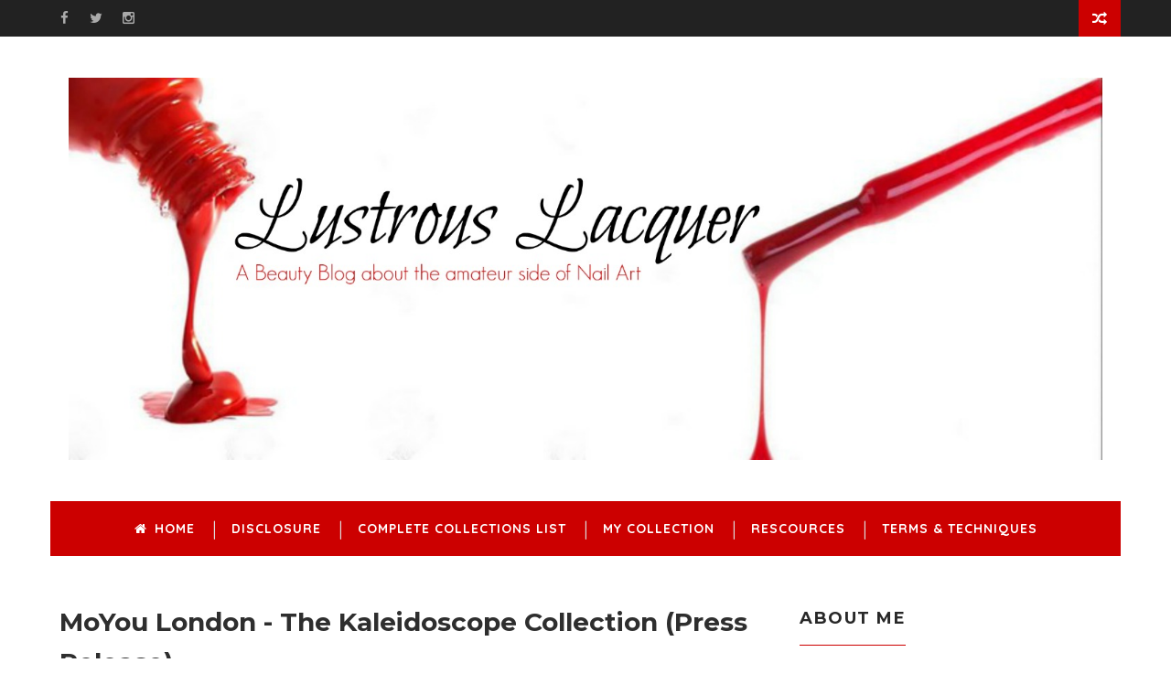

--- FILE ---
content_type: text/html; charset=UTF-8
request_url: https://www.lustrouslacquer.com/2014/09/moyou-london-kaleidoscope-collection.html?showComment=1410471415090
body_size: 67415
content:
<!DOCTYPE html>
<html class='v2' dir='ltr' xmlns='https://www.w3.org/1999/xhtml' xmlns:b='https://www.google.com/2005/gml/b' xmlns:data='https://www.google.com/2005/gml/data' xmlns:expr='https://www.google.com/2005/gml/expr'>
<head>
<link href='https://www.blogger.com/static/v1/widgets/4128112664-css_bundle_v2.css' rel='stylesheet' type='text/css'/>
<meta content='width=device-width, initial-scale=1, maximum-scale=1' name='viewport'/>
<link href='https://fonts.googleapis.com/css?family=Montserrat:400,700|Quicksand:400,700' media='all' rel='stylesheet' type='text/css'/>
<script src='https://ajax.googleapis.com/ajax/libs/jquery/1.11.0/jquery.min.js' type='text/javascript'></script>
<link href='//maxcdn.bootstrapcdn.com/font-awesome/4.5.0/css/font-awesome.min.css' rel='stylesheet'/>
<meta content='text/html; charset=UTF-8' http-equiv='Content-Type'/>
<meta content='blogger' name='generator'/>
<link href='https://www.lustrouslacquer.com/favicon.ico' rel='icon' type='image/x-icon'/>
<link href='https://www.lustrouslacquer.com/2014/09/moyou-london-kaleidoscope-collection.html' rel='canonical'/>
<link rel="alternate" type="application/atom+xml" title="Lustrous Lacquer - Atom" href="https://www.lustrouslacquer.com/feeds/posts/default" />
<link rel="alternate" type="application/rss+xml" title="Lustrous Lacquer - RSS" href="https://www.lustrouslacquer.com/feeds/posts/default?alt=rss" />
<link rel="service.post" type="application/atom+xml" title="Lustrous Lacquer - Atom" href="https://www.blogger.com/feeds/3589276454565336223/posts/default" />

<link rel="alternate" type="application/atom+xml" title="Lustrous Lacquer - Atom" href="https://www.lustrouslacquer.com/feeds/17580156033937529/comments/default" />
<!--Can't find substitution for tag [blog.ieCssRetrofitLinks]-->
<link href='https://gallery.mailchimp.com/ffac95bff22aa07951699665d/images/f3ad2aa8-4f10-43b1-97e5-a798659892be.gif' rel='image_src'/>
<meta content='Press release for the MoYou London Kaleidoscope image plate collection.' name='description'/>
<meta content='https://www.lustrouslacquer.com/2014/09/moyou-london-kaleidoscope-collection.html' property='og:url'/>
<meta content='MoYou London - The Kaleidoscope Collection (Press Release) ' property='og:title'/>
<meta content='Press release for the MoYou London Kaleidoscope image plate collection.' property='og:description'/>
<meta content='https://lh3.googleusercontent.com/blogger_img_proxy/AEn0k_v67Padm7L5zuEzXLl9LRNIL-BLAvn4h8o0-vZYwfVyKgra0YNt8DB8B_DNRJTY_rKMxMR6oMRrE8uwH-ipLYYUZ8QZiONRUHPcJfiB2wot-f0-PF-o9mgNnO91wBs5RoA957xVzu8NXQzl8wq2LDLt-YLLESeLBHODKhV7Qxso8LTOCSjspHZOEq4=w1200-h630-p-k-no-nu' property='og:image'/>
<title>
MoYou London - The Kaleidoscope Collection (Press Release)  - <em>Lustrous Lacquer</em>
</title>
<!-- Description and Keywords (start) -->
<meta content='YOUR KEYWORDS HERE' name='keywords'/>
<!-- Description and Keywords (end) -->
<meta content='MoYou London - The Kaleidoscope Collection (Press Release) ' property='og:title'/>
<meta content='https://www.lustrouslacquer.com/2014/09/moyou-london-kaleidoscope-collection.html' property='og:url'/>
<meta content='article' property='og:type'/>
<meta content='https://gallery.mailchimp.com/ffac95bff22aa07951699665d/images/f3ad2aa8-4f10-43b1-97e5-a798659892be.gif' property='og:image'/>
<meta content='Press release for the MoYou London Kaleidoscope image plate collection.' name='og:description'/>
<meta content='<em>Lustrous Lacquer</em>' property='og:site_name'/>
<meta content='https://www.lustrouslacquer.com/' name='twitter:domain'/>
<meta content='MoYou London - The Kaleidoscope Collection (Press Release) ' name='twitter:title'/>
<meta content='summary_large_image' name='twitter:card'/>
<meta content='https://gallery.mailchimp.com/ffac95bff22aa07951699665d/images/f3ad2aa8-4f10-43b1-97e5-a798659892be.gif' name='twitter:image'/>
<meta content='MoYou London - The Kaleidoscope Collection (Press Release) ' name='twitter:title'/>
<meta content='Press release for the MoYou London Kaleidoscope image plate collection.' name='twitter:description'/>
<!-- Social Media meta tag need customer customization -->
<meta content='Facebook App ID here' property='fb:app_id'/>
<meta content='Facebook Admin ID here' property='fb:admins'/>
<meta content='@username' name='twitter:site'/>
<meta content='@username' name='twitter:creator'/>
<style id='page-skin-1' type='text/css'><!--
/*
-----------------------------------------------
Blogger Template Style
Name:        Rose blog
Author :     https://www.soratemplates.com
License:     Free Version
----------------------------------------------- */
/* Variable definitions
-----------------------
<Variable name="mainbgcolor" description="Blog main Color" type="color" default="#f6b2ca" />
-----------------------
*/
/*****************************************
reset.css
******************************************/
html, body, .section, .widget, div, span, applet, object, iframe,
h1, h2, h3, h4, h5, h6, p, blockquote, pre,
a, abbr, acronym, address, big, cite, code,
del, dfn, em, font, img, ins, kbd, q, s, samp,
small, strike, strong, sub, sup, tt, var,
dl, dt, dd, ol, ul, li,
fieldset, form, label, legend,
table, caption, tbody, tfoot, thead, tr, th, td, figure {    margin: 0;    padding: 0;}
html {   overflow-x: hidden;}
a {text-decoration:none;color:#000;}
article,aside,details,figcaption,figure,
footer,header,hgroup,menu,nav,section {     display:block;}
table {    border-collapse: separate;    border-spacing: 0;}
caption, th, td {    text-align: left;    font-weight: normal;}
blockquote:before, blockquote:after,
q:before, q:after {    content: "";}
.quickedit, .home-link{display:none;}
blockquote, q {    quotes: "" "";}
sup{    vertical-align: super;    font-size:smaller;}
code{    font-family: 'Courier New', Courier, monospace;    font-size:12px;    color:#272727;}
::selection {background:transparent; text-shadow:#000 0 0 2px;}
::-moz-selection {background:transparent; text-shadow:#000 0 0 2px;}
::-webkit-selection {background:transparent; text-shadow:#000 0 0 2px;}
::-o-selection {background:transparent; text-shadow:#000 0 0 2px;}
a img{border:none;}
.widget img{max-width:100%;}
ol, ul { padding:0;  margin:0;  text-align: left;  }
ol li { list-style-type: decimal;  padding:0 0 5px;  }
ul li { list-style-type: disc;  padding: 0 0 5px;  }
ul ul, ol ol { padding: 0; }
#navbar-iframe, .navbar {   height:0px;   visibility:hidden;   display:none   }
#HTML300, #Text100, .post-footer-line.post-footer-line-1, .post-footer-line.post-footer-line-2 , .post-footer-line.post-footer-line-3 {
display: none;
}
.item-control {
display: none !important;
}
h2.date-header, h4.date-header {display:none;margin:1.5em 0 .5em}
h1, h2, h3, h4, h5, h6 {
font-family: Montserrat;
color: #2e2e2e;
}
/*****************************************
Custom css starts
******************************************/
body {
color: #2e2e2e;
font-family: Quicksand;
font-size: 14px;
font-weight: normal;
line-height: 21px;
background: #ffffff;
}
/* ######## Wrapper Css ######################### */
#outer-wrapper{max-width:100%;margin:0 auto;background-color:#fff;box-shadow:0 0 5px RGBA(0, 0, 0, 0.2)}
.row{width:1170px}
#content-wrapper {
margin: 0 auto;
padding: 20px 0;
overflow: hidden;
}
.index #main-wrapper, .archive #main-wrapper {
float: none;
width:auto;
max-width: 100%;
padding: 0;
}
#main-wrapper {
float: left;
width: 67%;
max-width: 800px;
}
.index #sidebar-wrapper, .archive #sidebar-wrapper {
display:none;
}
#sidebar-wrapper {
float: right;
width: 30%;
max-width: 360px;
display:block;
}
/* ######## Top Header Bar Css ######################### */
.top-bar {
background: #222222;
}
.top-bar-wrapper {
position: relative;
min-height:40px;
color: #aaaaaa;
margin:0 auto;
}
.top-bar-social {
float: left;
padding: 5px 0;
}
.top-bar-social li {
display: inline;
padding: 0;
float: left;
margin-right: 5px;
;
}
.top-bar-social .widget ul {
padding: 0;
}
.top-bar-social .LinkList ul {
text-align: center;
margin: 0 20px 0 0;
}
.top-bar-social #social a {
display: block;
width: 30px;
height: 30px;
line-height: 30px;
font-size: 15px;
color: #aaaaaa;
transition: background 0.3s linear;
-moz-transition: background 0.3s linear;
-webkit-transition: background 0.3s linear;
-o-transition: background 0.3s linear;
}
.top-bar-social #social a:before {
display: inline-block;
font: normal normal normal 22px/1 FontAwesome;
font-size: inherit;
font-style: normal;
font-weight: 400;
-webkit-font-smoothing: antialiased;
-moz-osx-font-smoothing: grayscale;
}
.top-bar-social .facebook:before {
content: "\f09a";
}
.top-bar-social #social a.facebook:hover {
background-color: #3b5998;
}
.top-bar-social .twitter:before {
content: "\f099";
}
.top-bar-social #social a.twitter:hover {
background-color: #55acee;
}
.top-bar-social .gplus:before {
content: "\f0d5";
}
.top-bar-social #social a.gplus:hover {
background-color: #dd4b39;
}
.top-bar-social .linkedin:before {
content: "\f0e1";
}
.top-bar-social ul#social a.linkedin:hover {
background-color: #0976b4;
}
.top-bar-social .instagram:before {
content: "\f16d";
}
.top-bar-social ul#social a.instagram:hover {
background-color: #3f729b;
}
.top-bar-social .pinterest:before {
content: "\f0d2";
}
.top-bar-social ul#social a.pinterest:hover {
background-color: #cc2127;
}
.top-bar-social .flickr:before {
content: "\f16e";
}
.top-bar-social ul#social a.flickr:hover {
background-color: 0063DC;
}
.top-bar-social ul#social a:hover {
color: #fff;
opacity: 1;
}
.top-bar-menu {
float: right;
}
#sora-random {
position: relative;
color: rgba(255, 255, 255, 1);
text-decoration: none;
background-color: #cc0000;
font-family: Montserrat;
font-weight: 700;
font-size: 16px;
display: inline-block;
text-align: center;
-webkit-transition: all .1s ease;
-moz-transition: all .1s ease;
-ms-transition: all .1s ease;
-o-transition: all .1s ease;
transition: all .1s ease;
padding: 9.5px 15px;
}
#sora-random:hover {
}
#sora-random a {
color: #fff;
}
/*****************************************
Header CSS
******************************************/
.header-wrapper {
margin:0 auto;
}
#header{ float:left; width: auto; }
#header-inner{ margin: 45px 20px; padding: 0; }
#header h1 { color: #000; font-size: 40px; font-weight: normal; text-transform: capitalize; line-height: 50px; text-indent: 35px;}
#header h1 a, #header h1 a:hover { color: #000; }
#header p.description{ color: #222; font-size: 14px;margin:0; padding: 0; text-transform:lowercase; }
#header img{   border:0 none; background:none; width:auto; height:auto; margin:0 auto;  }
/***** Header Right CSS *****/
.header-right { float: right; }
.header-right-inner { display: inline-block; margin-top: 60px; }
/*****************************************
Main Menu CSS
******************************************/
/***** Top Menu *****/
.main-nav-top { padding: 7px 0; float: left; text-align: center; }
.main-nav-top ul { display: block; margin: 0; padding: 0; }
.main-nav-top ul li { display: inline; font-size: 16px; font-weight: 700; }
.main-nav-top ul li:after { content: "-"; font-weight:300; }
.main-nav-top ul li:last-child:after { content: ""; }
.main-nav-top ul li a { color: #222; margin: 0 10px; text-transform: uppercase; }
.main-nav-top ul li a:hover { color: #333; }
/***** Nav Search *****/
#searchform-head fieldset { float: left; color: #222; border:1px solid #eee; -webkit-box-sizing: border-box; -moz-box-sizing: border-box; box-sizing: border-box; width: 220px; }
#searchform-head { margin: 0px; display: inline-block; }
#searchform-head fieldset:hover { border: 1px solid #ccc; }
#s { float: left; color: #888; background: none; border-width: 0 1px 0 0; border-weight: solid; border-color: #ccc; width: 168px; margin: 6px 0; padding: 0 8px;}
#searchform-head .sbutton { cursor: pointer; padding: 6px 8px; float:right; }
/* ######## Navigation Menu Css ######################### */
.navi-menu {
text-align: center;
margin: 0 auto;
padding: 0;
width: 100%;
}
.nav-menu {
margin: 0 auto;
background: #cc0000;
}
#menu .widget {
display: none;
}
.selectnav {
display:none;
}
.nav-menu {
padding: 0;
}
.nav-menu ul {
list-style: none;
margin: 0;
padding: 0;
z-index: 999;
text-align: center;
}
.nav-menu ul li {
display: inline-block;
list-style: none outside none;
padding: 0;
text-align: left;
position: relative;
}
.nav-menu li a {
background: transparent;
color: #fff;
display: block;
font-size: 14px;
padding: 22px 20px;
position: relative;
text-decoration: none;
text-transform: uppercase;
font-weight: 700;
font-style: normal;
letter-spacing: 1px;
}
.nav-menu ul li:after {
content: "|";
display: block;
position: absolute;
margin: auto;
top: -15px;
right: -5px;
bottom: 0;
width: 8px;
height: 8px;
text-align: center;
font-weight: 400;
font-size: 20px;
text-rendering: auto;
-webkit-font-smoothing: antialiased;
-moz-osx-font-smoothing: grayscale;
color: #dddddd;
}
.nav-menu ul li:last-child:after {
display: none;
}
.nav-menu li a i {
margin-right: 3px;
}
.nav-menu li a:hover, .nav-menu li a:hover .nav-menu ul li.hasSub a:after  {
background:#fff;
color:#000;
}
.nav-menu ul li li a:hover {
padding-left: 20px;
}
.nav-menu ul li ul {
width: 180px;
margin: 0px;
position: absolute;
visibility: hidden;
display: inline;
padding: 0px;
height: auto;
border-top-width:0;
background: #fff;
-webkit-box-shadow: 0 1px 0 1px rgba(0,0,0,.1);
box-shadow: 0 1px 0 1px rgba(0,0,0,.1);
}
.nav-menu ul li ul li ul {
width: 180px;
margin: 0px;
position: absolute;
display:none;
visibility: hidden;
padding: 0px;
height: auto;
border-top-width:0;
background: #fff;
-webkit-box-shadow: 0 1px 0 1px rgba(0,0,0,.1);
box-shadow: 0 1px 0 1px rgba(0,0,0,.1);
top: 0;
left: 180px;
}
.nav-menu ul li:hover ul  {
visibility: visible;
}
.nav-menu ul li ul li:hover ul  {
visibility: visible;
display: inline;
}
.nav-menu li li a {
color: #000000;
font-size: 14px;
padding: 15px 15px;
position: relative;
text-align: left;
-webkit-transition: color .15s linear 0s,padding-left .15s linear 0s;
}
.nav-menu li li {
float: none !important;
display: block;
}
.nav-menu a#pull {
display: none;
}
.nav-menu ul li.hasSub a {
padding-right: 25px
}
.nav-menu ul li.hasSub a:after {
color: #fff;
position: absolute;
top: 22px;
right: 10px;
display: block;
content: "\f0d7";
font-family: FontAwesome;
font-weight: 400;
font-size: 15px;
text-rendering: auto;
-webkit-font-smoothing: antialiased;
-moz-osx-font-smoothing: grayscale
}
.nav-menu ul li.hasSub ul li a:after {
display: none!important
}
/* ######## Featured Widget Css ######################### */
.featured-slider-wrap {
position: relative;
overflow: hidden;
background: #ffffff;
margin: 15px auto !important;
}
#label_with_thumbs .widget-thumb {
position: relative;
width: 100%;
height: 450px;
overflow: hidden;
display: block;
vertical-align: middle;
margin: 0!important;
}
#label_with_thumbs .widget-thumb .label_thumb {
position: relative;
height:100%;
width: 100%;
display: block;
}
#label_with_thumbs .widget-con {
position: absolute;
left: 0;
bottom: 0;
width: 100%;
padding: 20px 10px;
z-index: 2;
box-sizing: border-box;
text-align: center;
}
#label_with_thumbs .post-tag {
color: #fff;
text-transform: capitalize;
letter-spacing: 1px;
font-weight: 400;
font-style: normal;
border: 1px solid #fff;
padding: 4px 8px;
margin-right: 8px;
border-radius: 2px;
font-size: 12px;
display: inline-block;
margin-bottom: 2px;
text-align: center;
}
#label_with_thumbs {
float: left;
width: 100%;
min-height: 70px;
margin:0;
padding: 0;
overflow:hidden;
}
#label_with_thumbs li {
width: 100%;
float: left;
margin-left: 0;
border:none;
position:relative;
list-style-type: none;
}
#label_with_thumbs li .widget-sum {
display: block;
font-size: 16px;
line-height: 1.5em;
font-weight: 400;
margin: 7px 0 3px;
color: #fff;
}
#label_with_thumbs .owl-item.active.center .widget-date, #label_with_thumbs .owl-item.active.center .widget-cmm {
display:inline-block;
}
#label_with_thumbs .widget-date, #label_with_thumbs .widget-cmm {
display:none;
position: absolute;
top: 0;
background: #cc0000;
color: #fff;
padding: 4px;
z-index: 1;
border-bottom-left-radius: 2px;
border-bottom-right-radius: 2px;
border-top-left-radius: 0;
border-top-right-radius: 0;
text-align: center;
}
#label_with_thumbs .widget-cmm {
right:15px;
}
#label_with_thumbs .widget-cmm a{
color:#fff;
}
#label_with_thumbs .widget-date {
left:15px;
}
#label_with_thumbs .widget-date dd{
font-size: 24px;
font-weight: bold;
}
#label_with_thumbs .recent-title {
overflow: hidden;
font-weight: 700;
font-size: 32px;
line-height: 1.4em;
margin: 5px 0 4px;
padding: 0;
letter-spacing: 1px;
}
#label_with_thumbs .recent-title a {
color: #fff;
transition: color .3s;
}
#label_with_thumbs li:nth-child(1) .widget-meta, #label_with_thumbs li:nth-child(1) .widget-meta a {
color:#ffffff;
}
.widget-meta {
color: #030303;
font-size: 11px;
font-weight: 400;
}
.img-overlay {
position: absolute;
left: 0;
top: 0;
z-index: 1;
width: 100%;
height: 100%;
-webkit-box-shadow: 0 0 20px #cc0000;
box-shadow: 0 0 20px #cc0000;
background-color: #cc0000;
opacity: 0.5;
}
#label_with_thumbs .owl-item.active.center .img-overlay {
opacity: 0.2;
-webkit-box-shadow: 0 0 20px rgba(0,0,0,.8);
box-shadow: 0 0 20px rgba(0,0,0,.8);
background-color: #000;
}
.owl-carousel .owl-wrapper:after {
content: ".";
display: block;
clear: both;
visibility: hidden;
line-height: 0;
height: 0;
}
.owl-carousel {
display: none;
position: relative;
width: 100%;
-ms-touch-action: pan-y;
}
.owl-carousel .owl-wrapper {
display: none;
position: relative;
-webkit-transform: translate3d(0px, 0px, 0px);
}
.owl-carousel .owl-wrapper-outer {
overflow: hidden;
position: relative;
width: 100%;
}
.owl-carousel .owl-wrapper-outer.autoHeight {
-webkit-transition: height 500ms ease-in-out;
-moz-transition: height 500ms ease-in-out;
-ms-transition: height 500ms ease-in-out;
-o-transition: height 500ms ease-in-out;
transition: height 500ms ease-in-out;
}
.owl-controls .owl-page,
.owl-controls .owl-buttons div {
cursor: pointer;
}
.owl-controls {
-webkit-user-select: none;
-khtml-user-select: none;
-moz-user-select: none;
-ms-user-select: none;
user-select: none;
-webkit-tap-highlight-color: rgba(0, 0, 0, 0);
}
.grabbing,
.grabbing a,
.grabbing * {
cursor: e-resize!important;
}
.owl-carousel .owl-wrapper,
.owl-carousel .owl-item {
-webkit-backface-visibility: hidden;
-moz-backface-visibility: hidden;
-ms-backface-visibility: hidden;
-webkit-transform: translate3d(0, 0, 0);
-moz-transform: translate3d(0, 0, 0);
-ms-transform: translate3d(0, 0, 0);
}
.owl-prev,
.owl-next {
top: 40px;
color: #fff;
font-family: FontAwesome;
position: absolute;
z-index: 1;
display: block;
padding: 0;
cursor: pointer;
padding: 0;
text-align: center;
overflow: hidden;
width: 50px;
height: 50px;
line-height: 50px;
border: solid 2px #ececec;
background: #fff;
}
.label_with_thumbs .owl-prev,
.label_with_thumbs .owl-next {
margin-top: 0px;
font-size: 25px;
}
.label_with_thumbs .owl-prev {
left: 50px;
}
.label_with_thumbs .owl-next {
right: 50px;
}
.label_with_thumbs .owl-dots {
bottom: 10px
}
.owl-next:before {
font-family: fontawesome;
}
.owl-prev:before {
font-family: fontawesome;
}
.owl-carousel {
padding: 5px 0;
}
.label_with_thumbs .owl-carousel {
border: 0;
padding: 0;
}
.label_with_thumbs .owl-item li {
margin: 0;
padding: 0;
}
.label_with_thumbs .owl-prev:hover,
.label_with_thumbs .owl-next:hover {
opacity: .9;
background:rgba(0, 0, 0, 0.5);
color:fff !important;
}
.owl-next:before {
content: '\f105';
font-family: fontawesome;
}
.owl-prev:after {
content: '\f104';
font-family: fontawesome;
}
.owl-carousel .owl-item {
float: left;
}
.box-title .owl-controls {
float: right;
}
.label_with_thumbs .owl-item li img {
height: auto;
width: 100%;
}
.label_with_thumbs .owl-item li .thumb-hover {
content: no-close-quote;
position: absolute;
bottom: -5px;
width: 100%;
background: url(https://blogger.googleusercontent.com/img/b/R29vZ2xl/AVvXsEg75W1-0XepOMAG87k5cvE9rlDM0zDP1nPdoByGA40k5hR4u3IkZvx0l5Vk1IdBriz7He8_gqn0LIeq5UEwJQyLfdcqMGBXWH9UjAwfdF-u9b4brOr1udElrnc1RyjbenljX3xfn0gJ4qXH/s1600-r/gradient.png) repeat-x 0 -1px;
opacity: .8;
left: 0;
opacity: .9;
background-size: 200px 100%;
height: 200px;
}
.owl-carousel .animated{-webkit-animation-duration:1000ms;animation-duration:1000ms;-webkit-animation-fill-mode:both;animation-fill-mode:both}.owl-carousel .owl-animated-in{z-index:0}.owl-carousel .owl-animated-out{z-index:1}.owl-carousel .fadeOut{-webkit-animation-name:fadeOut;animation-name:fadeOut}@-webkit-keyframes fadeOut{0%{opacity:1}100%{opacity:0}}@keyframes fadeOut{0%{opacity:1}100%{opacity:0}}.owl-height{-webkit-transition:height 500ms ease-in-out;-moz-transition:height 500ms ease-in-out;-ms-transition:height 500ms ease-in-out;-o-transition:height 500ms ease-in-out;transition:height 500ms ease-in-out}.owl-carousel{display:none;width:100%;-webkit-tap-highlight-color:transparent;position:relative;z-index:1}.owl-carousel .owl-stage{position:relative;-ms-touch-action:pan-Y}.owl-carousel .owl-stage:after{content:".";display:block;clear:both;visibility:hidden;line-height:0;height:0}.owl-carousel .owl-stage-outer{position:relative;overflow:hidden;-webkit-transform:translate3d(0px,0,0)}.owl-carousel .owl-controls .owl-dot,.owl-carousel .owl-controls .owl-nav .owl-next,.owl-carousel .owl-controls .owl-nav .owl-prev{cursor:pointer;cursor:hand;-webkit-user-select:none;-khtml-user-select:none;-moz-user-select:none;-ms-user-select:none;user-select:none}.owl-carousel.owl-loaded{display:block}.owl-carousel.owl-loading{opacity:0;display:block}.owl-carousel.owl-hidden{opacity:0}.owl-carousel .owl-refresh .owl-item{display:none}.owl-carousel .owl-item{position:relative;min-height:1px;float:left;-webkit-backface-visibility:hidden;-webkit-tap-highlight-color:transparent;-webkit-touch-callout:none;-webkit-user-select:none;-moz-user-select:none;-ms-user-select:none;user-select:none}.owl-carousel .owl-item img{display:block;width:100%;-webkit-transform-style:preserve-3d}.owl-carousel.owl-text-select-on .owl-item{-webkit-user-select:auto;-moz-user-select:auto;-ms-user-select:auto;user-select:auto}.owl-carousel .owl-grab{cursor:move;cursor:-webkit-grab;cursor:-o-grab;cursor:-ms-grab;cursor:grab}.owl-carousel.owl-rtl{direction:rtl}.owl-carousel.owl-rtl .owl-item{float:right}.no-js .owl-carousel{display:block}.owl-carousel .owl-item .owl-lazy{opacity:0;-webkit-transition:opacity 400ms ease;-moz-transition:opacity 400ms ease;-ms-transition:opacity 400ms ease;-o-transition:opacity 400ms ease;transition:opacity 400ms ease}.owl-carousel .owl-item img{transform-style:preserve-3d}.owl-carousel .owl-video-wrapper{position:relative;height:100%;background:#000}.owl-carousel .owl-video-play-icon{position:absolute;height:80px;width:80px;left:50%;top:50%;margin-left:-40px;margin-top:-40px;background:url(owl.video.play.png) no-repeat;cursor:pointer;z-index:1;-webkit-backface-visibility:hidden;-webkit-transition:scale 100ms ease;-moz-transition:scale 100ms ease;-ms-transition:scale 100ms ease;-o-transition:scale 100ms ease;transition:scale 100ms ease}.owl-carousel .owl-video-play-icon:hover{-webkit-transition:scale(1.3,1.3);-moz-transition:scale(1.3,1.3);-ms-transition:scale(1.3,1.3);-o-transition:scale(1.3,1.3);transition:scale(1.3,1.3)}.owl-carousel .owl-video-playing .owl-video-play-icon,.owl-carousel .owl-video-playing .owl-video-tn{display:none}.owl-carousel .owl-video-tn{opacity:0;height:100%;background-position:center center;background-repeat:no-repeat;-webkit-background-size:contain;-moz-background-size:contain;-o-background-size:contain;background-size:contain;-webkit-transition:opacity 400ms ease;-moz-transition:opacity 400ms ease;-ms-transition:opacity 400ms ease;-o-transition:opacity 400ms ease;transition:opacity 400ms ease}.owl-carousel .owl-video-frame{position:relative;z-index:1}
.owl-theme .owl-controls{margin-top:0px;text-align:center;-webkit-tap-highlight-color:transparent}.owl-theme .owl-controls .owl-nav [class*=owl-]{color:#222;font-size:14px;margin:5px;padding:4px 7px;display:inline-block;cursor:pointer;}.owl-theme .owl-controls .owl-nav [class*=owl-]:hover{text-decoration:none}.owl-theme .owl-controls .owl-nav .disabled{opacity:.5;cursor:default}.owl-theme .owl-dots .owl-dot{display:inline-block;zoom:1;*display:inline}.owl-theme .owl-dots .owl-dot span{width:10px;height:10px;margin:5px 7px;background:none;display:block;-webkit-backface-visibility:visible;-webkit-transition:opacity 200ms ease;-moz-transition:opacity 200ms ease;-ms-transition:opacity 200ms ease;-o-transition:opacity 200ms ease;transition:opacity 200ms ease;-webkit-border-radius:30px;-moz-border-radius:30px;border-radius:30px}.owl-theme .owl-dots .owl-dot.active span,.owl-theme .owl-dots .owl-dot:hover span{background:none}
.owl-nav i.fa {
font-weight: 300;
font-size: 14px;
color: #222!important;
/* background: none; */
}
.owl-theme .owl-controls .owl-nav [class*=owl-]:hover {
color: #222!important;
text-decoration: none;
}
/* ######## Sidebar Css ######################### */
.sidebar .widget {
margin-bottom: 20px;
position: relative;
}
.sidebar h2 {
border-bottom: 1px solid #cc0000;
color: #282828;
font-size: 18px;
padding: 16px 0;
margin:0;
font-weight: 700;
letter-spacing: 1.5px;
text-transform: uppercase;
position: relative;
text-align: left;
display:inline-block;
}
.sidebar ul,.sidebar li{
list-style-type:none;
margin:0;
}
#sidebar .widget-content {
padding: 20px 15px;
}
/* ######## Post Css ######################### */
article {
padding: 0;
}
.post-outer {
padding:0;
}
.index .post, .archive .post {
text-align:center;
display: block;
height: auto;
overflow: hidden;
box-sizing: border-box;
margin: 0 0 20px;
padding-bottom: 20px;
width: 31%;
float: left;
margin-left: 20px;
}
.post {
display: block;
overflow: hidden;
word-wrap: break-word;
}
.post h2 {
margin-bottom: 12px;
line-height: 24px;
font-size: 20px;
font-weight: 700;
}
.post h2 a {
color: #282828;
letter-spacing: 1px;
}
.post h2 {
margin: 0 0 10px;
padding: 0;
}
.retitle h2 {
margin: 8px 0;
display: block;
}
.post-body {
margin: 0px;
padding:10px;
font-size: 18px;
line-height: 26px;
width: auto;
word-wrap: break-word;
box-sizing:border-box;
}
.block-image {
float: none;
margin: 0 auto;
clear: both;
width: 100%;
}
.block-image .thumb {
width: 100%;
height: 250px;
position: relative;
display: block;
overflow: hidden;
}
.block-image a {
width: 100%;
height: 250px;
display: block;
transition: all .3s ease-out!important;
-webkit-transition: all .3s ease-out!important;
-moz-transition: all .3s ease-out!important;
-o-transition: all .3s ease-out!important;
}
.date-header {
color: #bdbdbd;
display: block;
font-size: 12px;
font-weight: 400;
line-height: 1.3em;
margin: 0!important;
padding: 0;
}
.date-header a {
color: #bdbdbd;
}
.post-header {
padding: 10px;
}
#meta-post .fa-calendar-o {
margin-left: 8px;
}
.tag {
display: inline-block;
margin-left: 5px;
}
.post-meta {
color: #bdbdbd;
display: block;
font-size: 13px;
font-weight: 400;
line-height: 21px;
margin: 0;
padding: 0;
}
.post-meta a, .post-meta i {
color: #CBCBCB;
}
.post-timestamp {
margin-left: 5px;
}
.label-head {
margin-left: 5px;
}
.label-head a {
padding-left: 2px;
}
.index-post-head {
padding: 10px 10px 0;
}
.resumo {
margin-top: 10px;
color: #777;
padding: 0 15px;
}
.resumo span {
display: block;
margin-bottom: 8px;
font-size: 16px;
line-height: 25px;
text-align: justify;
}
.post img {
max-width: 100%;
padding: 0;
position: relative;
margin:0 auto;
}
.post h3 {
font-size: 18px;
margin-top: 20px;
margin-bottom: 10px;
line-height: 1.1;
}
.second-meta {
padding:10px 10px 0;
display: block;
overflow: hidden;
}
.meta-botom {
display: block;
overflow: hidden;
border: 1px solid #ececec;
border-left-width:0;
border-right-width:0;
padding: 5px 0;
}
.second-meta .share-art {
position: relative;
}
.second-meta .share-title {
color: #222222;
display: inline-block;
padding-bottom: 7px;
font-size: 15px;
font-weight: 500;
position: relative;
top: 2px;
float: left;
padding-right: 10px;
text-transform:uppercase;
}
.second-meta .share-art span {
display: none;
}
.second-meta .share-art {
float: right;
padding: 0;
padding-top: 0;
font-size: 14px;
font-weight: 400;
text-transform: capitalize;
}
.second-meta .share-art a {
color: #fff;
padding: 5px 10px;
margin-left: 4px;
border-radius: 2px;
display: inline-block;
margin-right: 0;
}
.second-meta .share-art i {color:#222;}
.second-meta .share-art a:hover i{opacity:0.7;}
.second-meta .share-art .wat-art{display:none;}
@media only screen and (max-width: 768px) {
.second-meta .share-art .wat-art{display:inline-block;}
}
.read-more {
font-size: 14px;
font-weight: bold;
font-family: Montserrat;
width: 175px;
height: 50px;
line-height: 46px;
text-transform: uppercase;
word-spacing: 0.2em;
color: #fff;
display: table;
margin: 0px auto 0;
background-color: #333;
vertical-align: middle;
position: relative;
-webkit-backface-visibility: hidden;
backface-visibility: hidden;
transition-duration: 0.35s;
}
.read-more:hover {
color: #fff;
background:#a0d3db;
transition-duration: 0.3s;
}
.read-more:before, .read-more:after {
position: absolute;
content: "";
left: 0;
bottom: 0;
right: 0;
top: 0;
opacity: 0;
-webkit-transition: opacity 0.35s,transform 0.5s;
transition: opacity 0.35s,transform 0.5s;
}
.read-more:before {
border-bottom: 2px solid #333;
border-top: 2px solid #333;
-webkit-transform: scale(0, 1);
transform: scale(0, 1);
}
.read-more:after {
border-right: 2px solid #333;
border-left: 2px solid #333;
-webkit-transform: scale(1, 0);
transform: scale(1, 0);
}
.read-more > span {
text-align: center;
display: block;
margin: 2px;
position: absolute;
left: 0;
top: 0;
right: 0;
bottom: 0;
}
.read-more:hover {
opacity: 1;
-webkit-transition: opacity 0.2s;
transition: opacity 0.2s;
}
.read-more:hover:before, .read-more:hover:after {
opacity: 1;
-webkit-transform: scale(1);
transform: scale(1);
}
.comment-link {
white-space: normal;
}
#blog-pager {
clear: both;
text-align: center;
padding: 15px 0;
color: #4d4d4d;
}
.displaypageNum a,
.showpage a,
.pagecurrent, .blog-pager-older-link, .blog-pager-newer-link {
padding: 5px 13px;
margin-right: 8px;
color: #fff;
background-color: #aaa;
display: inline-block;
line-height: 20px;
-moz-border-radius: 2px;
-webkit-border-radius: 2px;
border-radius: 2px;
margin-top: 10px;
font-family: Montserrat;
float: left;
}
.displaypageNum a:hover,
.showpage a:hover,
.pagecurrent, .blog-pager-older-link:hover, .blog-pager-newer-link:hover {
background:#cc0000;
text-decoration: none;
color: #fff;
}
#blog-pager .showpage,
#blog-pager {
padding: 5px 10px;
font: normal 13px arial;
text-align: center;
color: #000;
float: none;
}
.showpageOf {
float: right;
text-align: center;
margin: 30px auto 0;
color: #aaa;
font-size: 14px;
font-family: Montserrat;
font-style: italic;
letter-spacing: 1px;
}
#blog-pager .pages {
margin: 10px 0;
border: none;
}
/* ######## Related Post Css ######################### */
#related-posts {
margin-bottom: 10px;
}
#related-posts .related-text {
display: none;
}
.related li{width:32%;position:relative;overflow:hidden;float:left;display:block;box-sizing:border-box;margin:0 0 0 2%;padding:0}
.related li:first-child,.related li:nth-child(4){margin-left:0}
.related li h3 {
margin-top:0;
}
.related-thumb {
width: 100%;
height: 120px;
overflow: hidden;
border-radius: 2px;
}
.related li .related-img {
width: 100%;
height: 120px;
display: block;
transition: all .3s ease-out!important;
-webkit-transition: all .3s ease-out!important;
-moz-transition: all .3s ease-out!important;
-o-transition: all .3s ease-out!important;
}
.related li .related-img:hover {
-webkit-transform: scale(1.1) rotate(-1.5deg)!important;
-moz-transform: scale(1.1) rotate(-1.5deg)!important;
transform: scale(1.1) rotate(-1.5deg)!important;
transition: all .3s ease-out!important;
-webkit-transition: all .3s ease-out!important;
-moz-transition: all .3s ease-out!important;
-o-transition: all .3s ease-out!important;
}
.related-title a {
font-size: 18px;
line-height: 1.35em;
padding: 10px 5px 10px 0;
font-weight: 400;
color: #010101;
display: block;
}
.related-title a:hover {
color: #777;
text-decoration: underline;
}
.sora-author-box {
border: 1px solid #f2f2f2;
background: #f8f8f8;
overflow: hidden;
padding: 10px;
margin: 10px 0;
}
.sora-author-box img {
float: left;
margin-right: 10px;
border-radius: 50%;
}
.sora-author-box p {
padding: 10px;
}
.sora-author-box b {
font-family: Montserrat;
font-size: 20px;
}
.footer-meta {
padding: 10px;
}
.post-meta .footer-meta {
padding:0;
}
/* ######## Share widget Css ######################### */
.footer-meta .share-box {
position: relative;
padding: 10px 0;
text-align: center;
}
.footer-meta .share-title {
border-bottom: 2px solid #eee;
color: #010101;
display: inline-block;
padding-bottom: 7px;
font-size: 15px;
font-weight: 500;
clear: both;
margin: 0 0 10px;
position: relative;
float: left;
}
.footer-meta .share-title:after {
position: absolute;
left: 50%;
margin-left: -5px;
bottom: -5px;
content: "";
display: block;
width: 0;
height: 0;
border-left: 5px solid transparent;
border-right: 5px solid transparent;
border-top: 5px solid #eee;
}
.footer-meta .share-art {
float: right;
padding: 0;
padding-top: 0;
font-size: 13px;
font-weight: 400;
text-transform: capitalize;
}
.footer-meta .share-art a {
color: #fff;
padding: 3px 8px;
margin-left: 4px;
border-radius: 2px;
display: inline-block;
margin-right: 0;
background: #010101;
}
.footer-meta .share-art i {
color:#fff;
}
.footer-meta .share-art a:hover{color:#fff}
.footer-meta .share-art .fac-art{background:#3b5998}
.footer-meta .share-art .fac-art:hover{background:rgba(49,77,145,0.7)}
.footer-meta .share-art .twi-art{background:#00acee}
.footer-meta .share-art .twi-art:hover{background:rgba(7,190,237,0.7)}
.footer-meta .share-art .goo-art{background:#db4a39}
.footer-meta .share-art .goo-art:hover{background:rgba(221,75,56,0.7)}
.footer-meta .share-art .pin-art{background:#CA2127}
.footer-meta .share-art .pin-art:hover{background:rgba(202,33,39,0.7)}
.footer-meta .share-art .lin-art{background:#0077B5}
.footer-meta .share-art .lin-art:hover{background:rgba(0,119,181,0.7)}
.footer-meta .share-art .wat-art{background:#25d266;display:none;}
.footer-meta .share-art .wat-art:hover{background:rgba(37, 210, 102, 0.73)}
@media only screen and (max-width: 768px) {
.footer-meta .share-art .wat-art{display:inline-block;}
}
/* ######## Comment Form Widget ######################### */
.post-feeds .feed-links {
display: none;
}
iframe.blogger-iframe-colorize,
iframe.blogger-comment-from-post {
height: 260px!important;
background: #fff;
}
.comment-form {
overflow:hidden;
}
.comments h3 {
line-height:normal;
text-transform:uppercase;
color:#333;
font-weight:bold;
margin:0 0 20px 0;
font-size:14px;
padding:0 0 0 0;
}
h4#comment-post-message {
display:none;
margin:0 0 0 0;
}
.comments{
clear:both;
margin-top:10px;
margin-bottom:0;
}
.comments h4{
color: #333333;
border-bottom: 1px solid #cc0000;
font-size: 18px;
padding: 18px 0;
letter-spacing: 1.5px;
text-transform: capitalize;
position: relative;
text-align: left;
}
.comments h4:after {
display: inline-block;
content: "\f075";
font-family: fontAwesome;
font-style: normal;
font-weight: normal;
font-size: 18px;
color: #000;
top: 0px;
right: 0px;
padding: 10px 0;
position: absolute;
}
.comments .comments-content{
font-size:13px;
margin-bottom:8px;
padding: 0 15px;
}
.comments .comments-content .comment-thread ol{
text-align:left;
margin:13px 0;
padding:0
}
.comments .avatar-image-container {
background:#fff;
border:1px solid #DDD;
overflow:hidden;
padding:6px;
border-radius: 50%;
}
.comments .avatar-image-container img {
border-radius:50%;
}
.comments .comment-block{
position:relative;
background:#fff;
padding:15px;
margin-left:60px;
border-left:3px solid #ddd;
border-top:1px solid #DDD;
border-right:1px solid #DDD;
border-bottom:1px solid #DDD;
}
.comments .comment-block:before {
content:"";
width:0px;
height:0px;
position:absolute;
right:100%;
top:14px;
border-width:10px;
border-style:solid;
border-color:transparent #DDD transparent transparent;
display:block;
}
.comments .comments-content .comment-replies{
margin:8px 0;
margin-left:60px
}
.comments .comments-content .comment-thread:empty{
display:none
}
.comments .comment-replybox-single {
background:#f0f0f0;
padding:0;
margin:8px 0;
margin-left:60px
}
.comments .comment-replybox-thread {
background:#f0f0f0;
margin:8px 0 0 0;
padding:0;
}
.comments .comments-content .comment{
margin-bottom:6px;
padding:0
}
.comments .comments-content .comment:first-child {
padding:0;
margin:0
}
.comments .comments-content .comment:last-child {
padding:0;
margin:0
}
.comments .comment-thread.inline-thread .comment, .comments .comment-thread.inline-thread .comment:last-child {
margin:0px 0px 5px 30%
}
.comment .comment-thread.inline-thread .comment:nth-child(6) {
margin:0px 0px 5px 25%;
}
.comment .comment-thread.inline-thread .comment:nth-child(5) {
margin:0px 0px 5px 20%;
}
.comment .comment-thread.inline-thread .comment:nth-child(4) {
margin:0px 0px 5px 15%;
}
.comment .comment-thread.inline-thread .comment:nth-child(3) {
margin:0px 0px 5px 10%;
}
.comment .comment-thread.inline-thread .comment:nth-child(2) {
margin:0px 0px 5px 5%;
}
.comment .comment-thread.inline-thread .comment:nth-child(1) {
margin:0px 0px 5px 0;
}
.comments .comments-content .comment-thread{
margin:0;
padding:0
}
.comments .comments-content .inline-thread{
background:#fff;
border:1px solid #DDD;
padding:15px;
margin:0
}
.comments .comments-content .icon.blog-author {
display:inline;
}
.comments .comments-content .icon.blog-author:after {
content: "Author";
border: 1px solid #cc0000;
color: #282828;
font-size: 11px;
padding: 2px 5px;
}
.comment-header {
text-transform:uppercase;
font-size:12px;
}
.comments .comments-content .datetime {
margin-left: 6px;
}
.comments .comments-content .datetime a {
color:#888;
}
.comments .comment .comment-actions a {
display:inline-block;
color:#333;
font-weight:bold;
font-size:10px;
line-height:15px;
margin:4px 8px 0 0;
}
.comments .continue a {
color:#333;
display:inline-block;
font-size:10px;
}
.comments .comment .comment-actions a:hover, .comments .continue a:hover{
text-decoration:underline;
}
/* ######## Instagram Widget Css ######################### */
.instag ul.thumbnails > li {
width:32% !important;
}
.instag ul.thumbnails > li img:hover {
opacity:.8;
}
.instag ul li {
margin:0;
padding-bottom:0;
border-bottom:none;
}
#instafeed{width:100%;display:block;margin:0;padding:0;line-height:0}
#instafeed img{height:auto;width:100%}
#instafeed a{padding:0;margin:0;display:inline-block;position:relative}
#instafeed li{width:16.666%;display:inline-block;margin:0!important;padding:0!important}
#instafeed .insta-likes{width:100%;height:100%;margin-top:-100%;opacity:0;text-align:center;letter-spacing:1px;background:rgba(255,255,255,0.4);position:absolute;text-shadow:2px 2px 8px #fff;font:normal 400 11px Montserrat,sans-serif;color:#222;line-height:normal;transition:all .35s ease-out;-o-transition:all .35s ease-out;-moz-transition:all .35s ease-out;-webkit-transition:all .35s ease-out}
#instafeed a:hover .insta-likes{opacity:1}
.featureinsta {
margin: auto;
position: relative;
transition: all 1s ease;
height: auto;
overflow: hidden;
}
/*****************************************
Footer Bottom CSS
******************************************/
#lower {
margin:auto;
padding: 0px 0px 10px 0px;
width: 100%;
background:#222222;
border-bottom: 2px dashed rgb(51, 51, 51);
}
#lower-wrapper {
margin:auto;
padding: 20px 0px 20px 0px;
}
#lowerbar-wrapper {
float: left;
margin: 0px 5px auto;
padding-bottom: 20px;
width: 32%;
text-align: justify;
color:#ddd;
line-height: 1.6em;
word-wrap: break-word;
overflow: hidden;
max-width: 375px;
}
.lowerbar {margin: 0; padding: 0;}
.lowerbar .widget {margin: 0; padding: 10px 20px 0px 20px;box-sizing:border-box;}
.lowerbar h2 {
background:#3B3B3B;
color: #fff;
font-size: 16px;
padding: 16px 17.6px;
margin: 0 0 20px;
font-weight: 700;
letter-spacing: 1.5px;
text-transform: uppercase;
position: relative;
text-align: center;
}
.lowerbar ul {
margin: 0 auto;
padding: 0;
list-style-type: none;
}
.lowerbar li {
display:block;
line-height: 1.6em;
margin-left: 0 !important;
list-style-type: none;
}
.lowerbar li a {
text-decoration:none; color: #DBDBDB;
}
.lowerbar li a:hover {
text-decoration:none;
}
.lowerbar li:hover {
display:block;
}
.lowerbar .PopularPosts ul li a, .lowerbar .custom-widget .rcp-title a, .lowerbar {
color:#fff;
}
.lowerbar .PopularPosts .widget-content ul li, .lowerbar .custom-widget li {
border-bottom: 1px solid rgb(51, 51, 51);
}
/* ######## Footer Css ######################### */
#jugas_footer {
background-color: #222;
color: #BABABA;
font-weight: 300;
padding: 30px 0px;
}
.copy-container {
margin: 0 auto;
overflow: hidden;
}
.jugas_footer_copyright a {
color: #f4f4f4;
}
.jugas_footer_copyright {
text-align: left;
display: inline-block;
line-height: 40px;
}
.back-to-top {
float: right;
text-decoration: none;
color: #fff;
background: #ff516e;
font-size: 14px;
padding: 10px;
-webkit-border-radius: 2px;
-moz-border-radius: 2px;
border-radius: 2px;
}
.back-to-top:hover {
background-color: #000;
text-decoration:none;
color:#ffffff;
}
/* ######## Custom Widget Css ######################### */
.sidebar .FollowByEmail > h3.title,
.sidebar .FollowByEmail .title-wrap {
margin-bottom: 0
}
.FollowByEmail td {
width: 100%;
float: left;
box-sizing: border-box
}
.FollowByEmail .follow-by-email-inner .follow-by-email-submit {
margin-left: 0;
width: 100%;
border-radius: 0;
height: 30px;
font-size: 11px;
color: #fff;
background-color: #cc0000;
font-family: inherit;
text-transform: uppercase;
font-weight: 700;
letter-spacing: 1px
}
.FollowByEmail .follow-by-email-inner .follow-by-email-submit:hover {
background-color: $(main.bb.color)
}
.FollowByEmail .follow-by-email-inner .follow-by-email-address {
padding-left: 10px;
height: 30px;
border: 1px solid #FFF;
margin-bottom: 5px;
box-sizing: border-box;
font-size: 11px;
font-family: inherit
}
.FollowByEmail .follow-by-email-inner .follow-by-email-address:focus {
border: 1px solid #FFF
}
.FollowByEmail .widget-content {
background-color: $(main.dark.color);
box-sizing: border-box;
padding: 10px
}
.FollowByEmail .widget-content:before {
content: "Enter your email address to subscribe to this blog and receive notifications of new posts by email.";
font-size: 14px;
color: #f2f2f2;
line-height: 1.4em;
margin-bottom: 5px;
display: block;
padding: 0 2px
}
.item #ads-home, .static_page #ads-home, .error_page #ads-home {
margin-top: 20px;
}
#ads-blog .widget {
width: 728px;
max-height: 90px;
padding: 0;
margin: 0px auto 20px!important;
max-width: 100%;
box-sizing: border-box;
}
#ads-home-top {
margin-top: 15px;
}
.cloud-label-widget-content {
display: inline-block;
text-align: left;
}
.cloud-label-widget-content .label-size {
display: inline-block;
float: left;
font-size: 16px;
line-height: normal;
margin: 0 5px 5px 0;
opacity: 1
}
.cloud-label-widget-content .label-size a {
background: #fff;
color: #878787;
float: left;
border: 3px double #eee;
font-weight: 400;
line-height: 100%;
margin: 0;
padding: 7px 8px;
text-transform: capitalize;
transition: all .6s;
}
.cloud-label-widget-content .label-size a:hover {
color: #000;
}
.cloud-label-widget-content .label-size a:hover,
.cloud-label-widget-content .label-size a:active {
background: #fff;
color: #a0d3db;
}
.cloud-label-widget-content .label-size .label-count {
background: #F86E7D;
color: #fff;
white-space: nowrap;
display: inline-block;
padding: 6px 8px;
margin-left: -3px;
line-height: normal;
border-radius: 0 2px 2px 0
}
.flickr_widget .flickr_badge_image{float:left;margin-bottom:5px;margin-right:10px;overflow:hidden;display:inline-block}
.flickr_widget .flickr_badge_image:nth-of-type(4),.flickr_widget .flickr_badge_image:nth-of-type(8),.flickr_widget .flickr_badge_image:nth-of-type(12){margin-right:0}
.flickr_widget .flickr_badge_image img{max-width:64px;height:auto}
.flickr_widget .flickr_badge_image img:hover{opacity:.5}
.label-size-1,
.label-size-2 {
opacity: 100
}
.list-label-widget-content li {
display: block;
padding: 8px 0;
border-bottom: 1px solid #ececec;
position: relative
}
.list-label-widget-content li a:before {
content: '\203a';
position: absolute;
left: 0px;
top: 2px;
font-size: 22px;
color: #cc0000
}
.lowerbar .list-label-widget-content li a {
color:#fff;
}
.list-label-widget-content li a {
color: #282828;
font-size: 18px;
padding-left: 20px;
font-weight: 400;
text-transform: capitalize;
}
.list-label-widget-content li span:last-child {
color: #cc0000;
font-size: 12px;
font-weight: 700;
position: absolute;
top: 9px;
right: 0
}
.PopularPosts .item-thumbnail{margin:0 15px 0 0 !important;width:90px;height:65px;float:left;overflow:hidden;    position: relative}
.PopularPosts .item-thumbnail a{position:relative;display:block;overflow:hidden;line-height:0}
.PopularPosts ul li img{width:90px;height:65px;object-fit:cover;padding:0;transition:all .3s ease}
.PopularPosts .widget-content ul li{overflow:hidden;padding:10px 0;border-top:1px solid #f2f2f2}
.sidebar .PopularPosts .widget-content ul li:first-child,.sidebar .custom-widget li:first-child,.tab-widget .PopularPosts .widget-content ul li:first-child,.tab-widget .custom-widget li:first-child{padding-top:0;border-top:0}
.sidebar .PopularPosts .widget-content ul li:last-child,.sidebar .custom-widget li:last-child,.tab-widget .PopularPosts .widget-content ul li:last-child,.tab-widget .custom-widget li:last-child{padding-bottom:0}
.PopularPosts ul li a{color:#333333;font-weight:400;font-size:16px;line-height:1.4em;transition:color .3s;    font-family: Montserrat;}
.PopularPosts ul li a:hover{color:#a0d3db}
.PopularPosts .item-title{margin:0 0 4px;padding:0;line-height:0}
.item-snippet{display:none;font-size:0;padding-top:0}
.PopularPosts ul {
counter-reset: popularcount;
margin: 0;
padding: 0;
}
.PopularPosts .item-thumbnail::before {
background: rgba(0, 0, 0, 0.3);
bottom: 0px;
content: "";
height: 100px;
width: 100px;
left: 0px;
right: 0px;
margin: 0px auto;
position: absolute;
z-index: 3;
}
/* ######## Responsive Css ######################### */
@media only screen and (max-width: 1200px) {
.featured-slider-wrap {
width:auto !important;
}
.row {
width: 96%;
margin: 0 auto;
float: none;
}
}
@media only screen and (max-width: 1100px) {
#header, .header-right {
float: none;
text-align: center;
width: 100%;
}
#header-inner {
margin: 60px 0 0;
}
.header-right-inner {
margin: 30px 20px;
}
}
@media only screen and (max-width: 980px) {
.index #main-wrapper, .archive #main-wrapper {
padding: 0 2%;
}
.index .post, .archive .post, .roma-widget li {
width: auto;
float: none;
clear: both;
margin-left:0;
}
.roma-widget li {
margin-right:0;
}
#main-wrapper, #sidebar-wrapper {
float: none;
clear: both;
width: 100%;
margin: 0 auto;
}
#main-wrapper {
max-width: 100%;
}
#sidebar-wrapper {
padding-top: 20px;
}
.overlay a {
float: right;
margin: 30px 0;
}
.overlay h3 {
float: left;
}
#lowerbar-wrapper {
float: none;
clear: both;
width: 100%;
margin: 0 auto;
}
#nav1, #nav {
display: none;
}
.selectnav {
width: auto;
color: #222;
background: #f4f4f4;
border: 1px solid rgba(255,255,255,0.1);
position: relative;
border: 0;
padding: 6px 10px!important;
margin: 5px 0;
}
.main-nav-top .selectnav {
margin: 0 0 0 -10px;
}
.main-nav-top {
padding:0;
}
.selectnav {
display: inline-block;
width: 100%;
max-width:200px;
}
.nav-menu .selectnav {
display: inline-block;
}
}
@media screen and (max-width: 880px) {
.home #header-wrapper {
margin-bottom: 10px;
}
.item #content-wrapper {
padding: 0 0 30px;
}
}
@media only screen and (max-width: 768px) {
.owl-prev, .owl-next {
display: none !important;
}
.main-nav-top {
float:none;
clear:both;
}
.main-nav-top .selectnav {
margin: 0 0 10px;
}
.share-art span {
display: none;
}
.ops-404 {
width: 80%!important;
}
.title-404 {
font-size: 160px!important;
}
.overlay {
display:none;
visibility:hidden;
}
.selectnav {
margin: 0 auto;
}
#header {
padding: 10px 0px 0;
}
.fot-site-name {
display: none;
}
}
@media only screen and (max-width: 480px) {
#label_with_thumbs .widget-thumb {
height: 380px;
}
.index .post h2,.archive .post h2 {
line-height: 34px;
font-size: 23px;
}
h1.post-title {
font-size: 22px;
margin-bottom: 10px;
}
#sidebar-wrapper {
max-width: 100%;
}
.second-meta .post-cmm {
float: none;
margin: 0 auto;
margin-top: 10px;
display: block;
padding: 0;
}
.second-meta .share-title {
float: none;
}
.read-more-wrap, .second-meta .share-art {
float: none !important;
clear: both;
display: block;
text-align: center;
}
.read-more-wrap {
margin-top: 15px;
}
.about-widget-image {
overflow: hidden;
}
.share-title{
display:none;
}
.flickr_widget .flickr_badge_image:nth-of-type(4), .flickr_widget .flickr_badge_image:nth-of-type(8), .flickr_widget .flickr_badge_image:nth-of-type(12) {
margin-right: 10px;
}
.related li {
width: 100%;
margin:0 auto;
}
.index .post-outer {
padding: 0;
}
.wid-thumb {
height: 300px;
}
.breadcrumbs {
display: none;
}
#label_with_thumbs .recent-title {
font-size: 150%;
}
.subscribe-css-email-field {
width: 100%;
}
}
@media only screen and (max-width: 360px) {
#meta-post {
position: relative;
overflow: hidden;
display: block;
}
#meta-post:after {
display: none;
}
.label_with_thumbs strong {
font-size: 23px;
}
.second-meta  {
margin-bottom: 10px !important;
position: relative;
overflow: hidden;
float: left;
width: 100%;
}
.slider-con {
width: 100%;
}
.title-404 {
font-size: 150px!important;
}
.second-meta {
box-sizing:border-box;
}
.second-meta .share-art a {
margin-right: 4px;
margin-left: 4px;
}
}
.Header .description p{display:none}
@media only screen and (max-width: 300px) {
#sidebar-wrapper, .featured-slider-wrap {display:none}
.footer-meta .share-title {
display: none;
}
.archive .post h2,.index .post h2 {
line-height: 29px!important;
font-size: 15px!important;
}
article {
overflow: hidden;
}
.label_with_thumbs strong {
font-size: 17px;
line-height: 1.4em;
}
#blog-pager {
padding: 0;
margin: 0;
}
.index .snippets,.archive .snippets,.sora-author-box img,.share-box .post-author {
display: none;
}
.share-art, .share-box .post-author {
float: none !important;
margin: 0 auto;
text-align: center;
clear: both;
}
.read-more-wrap, .post-labels {
float: none !important;
clear: both;
display: block;
text-align: center;
}
.ops-404 {
font-size: 20px!important;
}
.title-404 {
font-size: 120px!important;
}
h1.post-title {
font-size: 17px;
}
.share-box {
overflow: hidden;
}
.top-bar-social #social a {
width: 24px;
height: 24px;
line-height: 24px;
}
.second-meta .share-art a {
padding: 5px;
}
.comments .avatar-image-container {
display: none;
}
.comments .comment-block {
margin-left: 0 !important;
position: relative;
}
}

--></style>
<style>
/*-------Typography and ShortCodes-------*/
.firstcharacter{float:left;color:#27ae60;font-size:75px;line-height:60px;padding-top:4px;padding-right:8px;padding-left:3px}.post-body h1,.post-body h2,.post-body h3,.post-body h4,.post-body h5,.post-body h6{margin-bottom:15px;color:#2c3e50}blockquote{font-style:italic;color:#888;border-left:5px solid #27ae60;margin-left:0;padding:10px 15px}blockquote:before{content:'\f10d';display:inline-block;font-family:FontAwesome;font-style:normal;font-weight:400;line-height:1;-webkit-font-smoothing:antialiased;-moz-osx-font-smoothing:grayscale;margin-right:10px;color:#888}blockquote:after{content:'\f10e';display:inline-block;font-family:FontAwesome;font-style:normal;font-weight:400;line-height:1;-webkit-font-smoothing:antialiased;-moz-osx-font-smoothing:grayscale;margin-left:10px;color:#888}.button{background-color:#2c3e50;float:left;padding:5px 12px;margin:5px;color:#fff;text-align:center;border:0;cursor:pointer;border-radius:3px;display:block;text-decoration:none;font-weight:400;transition:all .3s ease-out !important;-webkit-transition:all .3s ease-out !important}a.button{color:#fff}.button:hover{background-color:#27ae60;color:#fff}.button.small{font-size:12px;padding:5px 12px}.button.medium{font-size:16px;padding:6px 15px}.button.large{font-size:18px;padding:8px 18px}.small-button{width:100%;overflow:hidden;clear:both}.medium-button{width:100%;overflow:hidden;clear:both}.large-button{width:100%;overflow:hidden;clear:both}.demo:before{content:"\f06e";margin-right:5px;display:inline-block;font-family:FontAwesome;font-style:normal;font-weight:400;line-height:normal;-webkit-font-smoothing:antialiased;-moz-osx-font-smoothing:grayscale}.download:before{content:"\f019";margin-right:5px;display:inline-block;font-family:FontAwesome;font-style:normal;font-weight:400;line-height:normal;-webkit-font-smoothing:antialiased;-moz-osx-font-smoothing:grayscale}.buy:before{content:"\f09d";margin-right:5px;display:inline-block;font-family:FontAwesome;font-style:normal;font-weight:400;line-height:normal;-webkit-font-smoothing:antialiased;-moz-osx-font-smoothing:grayscale}.visit:before{content:"\f14c";margin-right:5px;display:inline-block;font-family:FontAwesome;font-style:normal;font-weight:400;line-height:normal;-webkit-font-smoothing:antialiased;-moz-osx-font-smoothing:grayscale}.widget .post-body ul,.widget .post-body ol{line-height:1.5;font-weight:400}.widget .post-body li{margin:5px 0;padding:0;line-height:1.5}.post-body ul li:before{content:"\f105";margin-right:5px;font-family:fontawesome}pre{font-family:Monaco, "Andale Mono", "Courier New", Courier, monospace;background-color:#2c3e50;background-image:-webkit-linear-gradient(rgba(0, 0, 0, 0.05) 50%, transparent 50%, transparent);background-image:-moz-linear-gradient(rgba(0, 0, 0, 0.05) 50%, transparent 50%, transparent);background-image:-ms-linear-gradient(rgba(0, 0, 0, 0.05) 50%, transparent 50%, transparent);background-image:-o-linear-gradient(rgba(0, 0, 0, 0.05) 50%, transparent 50%, transparent);background-image:linear-gradient(rgba(0, 0, 0, 0.05) 50%, transparent 50%, transparent);-webkit-background-size:100% 50px;-moz-background-size:100% 50px;background-size:100% 50px;line-height:25px;color:#f1f1f1;position:relative;padding:0 7px;margin:15px 0 10px;overflow:hidden;word-wrap:normal;white-space:pre;position:relative}pre:before{content:'Code';display:block;background:#F7F7F7;margin-left:-7px;margin-right:-7px;color:#2c3e50;padding-left:7px;font-weight:400;font-size:14px}pre code,pre .line-number{display:block}pre .line-number a{color:#27ae60;opacity:0.6}pre .line-number span{display:block;float:left;clear:both;width:20px;text-align:center;margin-left:-7px;margin-right:7px}pre .line-number span:nth-child(odd){background-color:rgba(0, 0, 0, 0.11)}pre .line-number span:nth-child(even){background-color:rgba(255, 255, 255, 0.05)}pre .cl{display:block;clear:both}#contact{background-color:#fff;margin:30px 0 !important}#contact .contact-form-widget{max-width:100% !important}#contact .contact-form-name,#contact .contact-form-email,#contact .contact-form-email-message{background-color:#FFF;border:1px solid #eee;border-radius:3px;padding:10px;margin-bottom:10px !important;max-width:100% !important}#contact .contact-form-name{width:47.7%;height:50px}#contact .contact-form-email{width:49.7%;height:50px}#contact .contact-form-email-message{height:150px}#contact .contact-form-button-submit{max-width:100%;width:100%;z-index:0;margin:4px 0 0;padding:10px !important;text-align:center;cursor:pointer;background:#27ae60;border:0;height:auto;-webkit-border-radius:2px;-moz-border-radius:2px;-ms-border-radius:2px;-o-border-radius:2px;border-radius:2px;text-transform:uppercase;-webkit-transition:all .2s ease-out;-moz-transition:all .2s ease-out;-o-transition:all .2s ease-out;-ms-transition:all .2s ease-out;transition:all .2s ease-out;color:#FFF}#contact .contact-form-button-submit:hover{background:#2c3e50}#contact .contact-form-email:focus,#contact .contact-form-name:focus,#contact .contact-form-email-message:focus{box-shadow:none !important}.alert-message{position:relative;display:block;background-color:#FAFAFA;padding:20px;margin:20px 0;-webkit-border-radius:2px;-moz-border-radius:2px;border-radius:2px;color:#2f3239;border:1px solid}.alert-message p{margin:0 !important;padding:0;line-height:22px;font-size:13px;color:#2f3239}.alert-message span{font-size:14px !important}.alert-message i{font-size:16px;line-height:20px}.alert-message.success{background-color:#f1f9f7;border-color:#e0f1e9;color:#1d9d74}.alert-message.success a,.alert-message.success span{color:#1d9d74}.alert-message.alert{background-color:#DAEFFF;border-color:#8ED2FF;color:#378FFF}.alert-message.alert a,.alert-message.alert span{color:#378FFF}.alert-message.warning{background-color:#fcf8e3;border-color:#faebcc;color:#8a6d3b}.alert-message.warning a,.alert-message.warning span{color:#8a6d3b}.alert-message.error{background-color:#FFD7D2;border-color:#FF9494;color:#F55D5D}.alert-message.error a,.alert-message.error span{color:#F55D5D}.fa-check-circle:before{content:"\f058"}.fa-info-circle:before{content:"\f05a"}.fa-exclamation-triangle:before{content:"\f071"}.fa-exclamation-circle:before{content:"\f06a"}.post-table table{border-collapse:collapse;width:100%}.post-table th{background-color:#eee;font-weight:bold}.post-table th,.post-table td{border:0.125em solid #333;line-height:1.5;padding:0.75em;text-align:left}@media (max-width: 30em){.post-table thead tr{position:absolute;top:-9999em;left:-9999em}.post-table tr{border:0.125em solid #333;border-bottom:0}.post-table tr + tr{margin-top:1.5em}.post-table tr,.post-table td{display:block}.post-table td{border:none;border-bottom:0.125em solid #333;padding-left:50%}.post-table td:before{content:attr(data-label);display:inline-block;font-weight:bold;line-height:1.5;margin-left:-100%;width:100%}}@media (max-width: 20em){.post-table td{padding-left:0.75em}.post-table td:before{display:block;margin-bottom:0.75em;margin-left:0}}
.FollowByEmail {
clear: both;
}
</style>
<style id='template-skin-1' type='text/css'><!--
/*------Layout (No Edit)----------*/
body#layout #menu .widget {
display: block;
}
body#layout #outer-wrapper {
padding: 0;
width: 800px
}
body#layout .section h4 {
color: #333!important
}
body#layout .top-bar-social {
float: none;
width: auto;
}
body#layout #content-wrapper {
margin: 0 auto
}
body#layout #main-wrapper {
float: left;
width: 70%;
margin: 0;
padding: 0
}
body#layout #sidebar-wrapper {
float: right;
width: 30%;
margin: 0;
padding: 5px 0 0;
background-color: #f8e244!important;
display:block !important;
}
body#layout #sidebar-wrapper .section {
background-color: #fff;
border: 1px solid #fff
}
body#layout #sidebar-wrapper .section .widget-content {
border-color: #5a7ea2!important
}
body#layout #sidebar-wrapper .section .draggable-widget .widget-wrap2 {
background-color: #5a7ea2!important
}
body#layout #main-wrapper #main {
margin-right: 4px;
background-color: #5a7ea2;
border-color: #34495e
}
body#layout #main-wrapper #main h4 {
color: #fff!important
}
body#layout .layout-widget-description {
display: none!important
}
body#layout #Blog1 .widget-content {
border-color: #34495e
}
body#layout #lower-wrapper {
overflow: hidden;
background-color: #1abc9c;
padding-top: 10px;
margin-bottom: 10px;
}
body#layout #lower-wrapper:before {
content: "Footer Sections";
font-size: 25px;
color: #fff;
padding: 0 0 10px;
text-align: center;
display: block;
}
body#layout #lower-wrapper .section .widget-content {
border-color: #1abc9c !important;
}
body#layout #lower-wrapper .section .draggable-widget .widget-wrap2 {
background-color: #1abc9c!important;
}
body#layout #lowerbar-wrapper {
width: 33.33%;
float: left;
}
body#layout #jugas_footer {
display: none;
}
body#layout #lower {
padding: 0;
margin-bottom: -10px;
}
body#layout .insta-wrap {
overflow: hidden;
background-color: #ff516e;
padding-top: 10px;
}
body#layout .insta-wrap:before {
content: "Instagram Widget";
font-size: 25px;
color: #fff;
padding: 0 0 10px;
text-align: center;
display: block;
}
body#layout .header, body#layout .header-right {
width: 44%;
}
/*------Layout (end)----------*/
--></style>
<script type='text/javascript'>
//<![CDATA[

// jQuery OwlCarousel v1.31 - https://www.owlgraphic.com/owlcarousel
!function(a,b,c,d){function e(b,c){this.settings=null,this.options=a.extend({},e.Defaults,c),this.$element=a(b),this.drag=a.extend({},m),this.state=a.extend({},n),this.e=a.extend({},o),this._plugins={},this._supress={},this._current=null,this._speed=null,this._coordinates=[],this._breakpoint=null,this._width=null,this._items=[],this._clones=[],this._mergers=[],this._invalidated={},this._pipe=[],a.each(e.Plugins,a.proxy(function(a,b){this._plugins[a[0].toLowerCase()+a.slice(1)]=new b(this)},this)),a.each(e.Pipe,a.proxy(function(b,c){this._pipe.push({filter:c.filter,run:a.proxy(c.run,this)})},this)),this.setup(),this.initialize()}function f(a){if(a.touches!==d)return{x:a.touches[0].pageX,y:a.touches[0].pageY};if(a.touches===d){if(a.pageX!==d)return{x:a.pageX,y:a.pageY};if(a.pageX===d)return{x:a.clientX,y:a.clientY}}}function g(a){var b,d,e=c.createElement("div"),f=a;for(b in f)if(d=f[b],"undefined"!=typeof e.style[d])return e=null,[d,b];return[!1]}function h(){return g(["transition","WebkitTransition","MozTransition","OTransition"])[1]}function i(){return g(["transform","WebkitTransform","MozTransform","OTransform","msTransform"])[0]}function j(){return g(["perspective","webkitPerspective","MozPerspective","OPerspective","MsPerspective"])[0]}function k(){return"ontouchstart"in b||!!navigator.msMaxTouchPoints}function l(){return b.navigator.msPointerEnabled}var m,n,o;m={start:0,startX:0,startY:0,current:0,currentX:0,currentY:0,offsetX:0,offsetY:0,distance:null,startTime:0,endTime:0,updatedX:0,targetEl:null},n={isTouch:!1,isScrolling:!1,isSwiping:!1,direction:!1,inMotion:!1},o={_onDragStart:null,_onDragMove:null,_onDragEnd:null,_transitionEnd:null,_resizer:null,_responsiveCall:null,_goToLoop:null,_checkVisibile:null},e.Defaults={items:3,loop:!1,center:!1,mouseDrag:!0,touchDrag:!0,pullDrag:!0,freeDrag:!1,margin:0,stagePadding:0,merge:!1,mergeFit:!0,autoWidth:!1,startPosition:0,rtl:!1,smartSpeed:250,fluidSpeed:!1,dragEndSpeed:!1,responsive:{},responsiveRefreshRate:200,responsiveBaseElement:b,responsiveClass:!1,fallbackEasing:"swing",info:!1,nestedItemSelector:!1,itemElement:"div",stageElement:"div",themeClass:"owl-theme",baseClass:"owl-carousel",itemClass:"owl-item",centerClass:"center",activeClass:"active"},e.Width={Default:"default",Inner:"inner",Outer:"outer"},e.Plugins={},e.Pipe=[{filter:["width","items","settings"],run:function(a){a.current=this._items&&this._items[this.relative(this._current)]}},{filter:["items","settings"],run:function(){var a=this._clones,b=this.$stage.children(".cloned");(b.length!==a.length||!this.settings.loop&&a.length>0)&&(this.$stage.children(".cloned").remove(),this._clones=[])}},{filter:["items","settings"],run:function(){var a,b,c=this._clones,d=this._items,e=this.settings.loop?c.length-Math.max(2*this.settings.items,4):0;for(a=0,b=Math.abs(e/2);b>a;a++)e>0?(this.$stage.children().eq(d.length+c.length-1).remove(),c.pop(),this.$stage.children().eq(0).remove(),c.pop()):(c.push(c.length/2),this.$stage.append(d[c[c.length-1]].clone().addClass("cloned")),c.push(d.length-1-(c.length-1)/2),this.$stage.prepend(d[c[c.length-1]].clone().addClass("cloned")))}},{filter:["width","items","settings"],run:function(){var a,b,c,d=this.settings.rtl?1:-1,e=(this.width()/this.settings.items).toFixed(3),f=0;for(this._coordinates=[],b=0,c=this._clones.length+this._items.length;c>b;b++)a=this._mergers[this.relative(b)],a=this.settings.mergeFit&&Math.min(a,this.settings.items)||a,f+=(this.settings.autoWidth?this._items[this.relative(b)].width()+this.settings.margin:e*a)*d,this._coordinates.push(f)}},{filter:["width","items","settings"],run:function(){var b,c,d=(this.width()/this.settings.items).toFixed(3),e={width:Math.abs(this._coordinates[this._coordinates.length-1])+2*this.settings.stagePadding,"padding-left":this.settings.stagePadding||"","padding-right":this.settings.stagePadding||""};if(this.$stage.css(e),e={width:this.settings.autoWidth?"auto":d-this.settings.margin},e[this.settings.rtl?"margin-left":"margin-right"]=this.settings.margin,!this.settings.autoWidth&&a.grep(this._mergers,function(a){return a>1}).length>0)for(b=0,c=this._coordinates.length;c>b;b++)e.width=Math.abs(this._coordinates[b])-Math.abs(this._coordinates[b-1]||0)-this.settings.margin,this.$stage.children().eq(b).css(e);else this.$stage.children().css(e)}},{filter:["width","items","settings"],run:function(a){a.current&&this.reset(this.$stage.children().index(a.current))}},{filter:["position"],run:function(){this.animate(this.coordinates(this._current))}},{filter:["width","position","items","settings"],run:function(){var a,b,c,d,e=this.settings.rtl?1:-1,f=2*this.settings.stagePadding,g=this.coordinates(this.current())+f,h=g+this.width()*e,i=[];for(c=0,d=this._coordinates.length;d>c;c++)a=this._coordinates[c-1]||0,b=Math.abs(this._coordinates[c])+f*e,(this.op(a,"<=",g)&&this.op(a,">",h)||this.op(b,"<",g)&&this.op(b,">",h))&&i.push(c);this.$stage.children("."+this.settings.activeClass).removeClass(this.settings.activeClass),this.$stage.children(":eq("+i.join("), :eq(")+")").addClass(this.settings.activeClass),this.settings.center&&(this.$stage.children("."+this.settings.centerClass).removeClass(this.settings.centerClass),this.$stage.children().eq(this.current()).addClass(this.settings.centerClass))}}],e.prototype.initialize=function(){if(this.trigger("initialize"),this.$element.addClass(this.settings.baseClass).addClass(this.settings.themeClass).toggleClass("owl-rtl",this.settings.rtl),this.browserSupport(),this.settings.autoWidth&&this.state.imagesLoaded!==!0){var b,c,e;if(b=this.$element.find("img"),c=this.settings.nestedItemSelector?"."+this.settings.nestedItemSelector:d,e=this.$element.children(c).width(),b.length&&0>=e)return this.preloadAutoWidthImages(b),!1}this.$element.addClass("owl-loading"),this.$stage=a("<"+this.settings.stageElement+' class="owl-stage"/>').wrap('<div class="owl-stage-outer">'),this.$element.append(this.$stage.parent()),this.replace(this.$element.children().not(this.$stage.parent())),this._width=this.$element.width(),this.refresh(),this.$element.removeClass("owl-loading").addClass("owl-loaded"),this.eventsCall(),this.internalEvents(),this.addTriggerableEvents(),this.trigger("initialized")},e.prototype.setup=function(){var b=this.viewport(),c=this.options.responsive,d=-1,e=null;c?(a.each(c,function(a){b>=a&&a>d&&(d=Number(a))}),e=a.extend({},this.options,c[d]),delete e.responsive,e.responsiveClass&&this.$element.attr("class",function(a,b){return b.replace(/\b owl-responsive-\S+/g,"")}).addClass("owl-responsive-"+d)):e=a.extend({},this.options),(null===this.settings||this._breakpoint!==d)&&(this.trigger("change",{property:{name:"settings",value:e}}),this._breakpoint=d,this.settings=e,this.invalidate("settings"),this.trigger("changed",{property:{name:"settings",value:this.settings}}))},e.prototype.optionsLogic=function(){this.$element.toggleClass("owl-center",this.settings.center),this.settings.loop&&this._items.length<this.settings.items&&(this.settings.loop=!1),this.settings.autoWidth&&(this.settings.stagePadding=!1,this.settings.merge=!1)},e.prototype.prepare=function(b){var c=this.trigger("prepare",{content:b});return c.data||(c.data=a("<"+this.settings.itemElement+"/>").addClass(this.settings.itemClass).append(b)),this.trigger("prepared",{content:c.data}),c.data},e.prototype.update=function(){for(var b=0,c=this._pipe.length,d=a.proxy(function(a){return this[a]},this._invalidated),e={};c>b;)(this._invalidated.all||a.grep(this._pipe[b].filter,d).length>0)&&this._pipe[b].run(e),b++;this._invalidated={}},e.prototype.width=function(a){switch(a=a||e.Width.Default){case e.Width.Inner:case e.Width.Outer:return this._width;default:return this._width-2*this.settings.stagePadding+this.settings.margin}},e.prototype.refresh=function(){if(0===this._items.length)return!1;(new Date).getTime();this.trigger("refresh"),this.setup(),this.optionsLogic(),this.$stage.addClass("owl-refresh"),this.update(),this.$stage.removeClass("owl-refresh"),this.state.orientation=b.orientation,this.watchVisibility(),this.trigger("refreshed")},e.prototype.eventsCall=function(){this.e._onDragStart=a.proxy(function(a){this.onDragStart(a)},this),this.e._onDragMove=a.proxy(function(a){this.onDragMove(a)},this),this.e._onDragEnd=a.proxy(function(a){this.onDragEnd(a)},this),this.e._onResize=a.proxy(function(a){this.onResize(a)},this),this.e._transitionEnd=a.proxy(function(a){this.transitionEnd(a)},this),this.e._preventClick=a.proxy(function(a){this.preventClick(a)},this)},e.prototype.onThrottledResize=function(){b.clearTimeout(this.resizeTimer),this.resizeTimer=b.setTimeout(this.e._onResize,this.settings.responsiveRefreshRate)},e.prototype.onResize=function(){return this._items.length?this._width===this.$element.width()?!1:this.trigger("resize").isDefaultPrevented()?!1:(this._width=this.$element.width(),this.invalidate("width"),this.refresh(),void this.trigger("resized")):!1},e.prototype.eventsRouter=function(a){var b=a.type;"mousedown"===b||"touchstart"===b?this.onDragStart(a):"mousemove"===b||"touchmove"===b?this.onDragMove(a):"mouseup"===b||"touchend"===b?this.onDragEnd(a):"touchcancel"===b&&this.onDragEnd(a)},e.prototype.internalEvents=function(){var c=(k(),l());this.settings.mouseDrag?(this.$stage.on("mousedown",a.proxy(function(a){this.eventsRouter(a)},this)),this.$stage.on("dragstart",function(){return!1}),this.$stage.get(0).onselectstart=function(){return!1}):this.$element.addClass("owl-text-select-on"),this.settings.touchDrag&&!c&&this.$stage.on("touchstart touchcancel",a.proxy(function(a){this.eventsRouter(a)},this)),this.transitionEndVendor&&this.on(this.$stage.get(0),this.transitionEndVendor,this.e._transitionEnd,!1),this.settings.responsive!==!1&&this.on(b,"resize",a.proxy(this.onThrottledResize,this))},e.prototype.onDragStart=function(d){var e,g,h,i;if(e=d.originalEvent||d||b.event,3===e.which||this.state.isTouch)return!1;if("mousedown"===e.type&&this.$stage.addClass("owl-grab"),this.trigger("drag"),this.drag.startTime=(new Date).getTime(),this.speed(0),this.state.isTouch=!0,this.state.isScrolling=!1,this.state.isSwiping=!1,this.drag.distance=0,g=f(e).x,h=f(e).y,this.drag.offsetX=this.$stage.position().left,this.drag.offsetY=this.$stage.position().top,this.settings.rtl&&(this.drag.offsetX=this.$stage.position().left+this.$stage.width()-this.width()+this.settings.margin),this.state.inMotion&&this.support3d)i=this.getTransformProperty(),this.drag.offsetX=i,this.animate(i),this.state.inMotion=!0;else if(this.state.inMotion&&!this.support3d)return this.state.inMotion=!1,!1;this.drag.startX=g-this.drag.offsetX,this.drag.startY=h-this.drag.offsetY,this.drag.start=g-this.drag.startX,this.drag.targetEl=e.target||e.srcElement,this.drag.updatedX=this.drag.start,("IMG"===this.drag.targetEl.tagName||"A"===this.drag.targetEl.tagName)&&(this.drag.targetEl.draggable=!1),a(c).on("mousemove.owl.dragEvents mouseup.owl.dragEvents touchmove.owl.dragEvents touchend.owl.dragEvents",a.proxy(function(a){this.eventsRouter(a)},this))},e.prototype.onDragMove=function(a){var c,e,g,h,i,j;this.state.isTouch&&(this.state.isScrolling||(c=a.originalEvent||a||b.event,e=f(c).x,g=f(c).y,this.drag.currentX=e-this.drag.startX,this.drag.currentY=g-this.drag.startY,this.drag.distance=this.drag.currentX-this.drag.offsetX,this.drag.distance<0?this.state.direction=this.settings.rtl?"right":"left":this.drag.distance>0&&(this.state.direction=this.settings.rtl?"left":"right"),this.settings.loop?this.op(this.drag.currentX,">",this.coordinates(this.minimum()))&&"right"===this.state.direction?this.drag.currentX-=(this.settings.center&&this.coordinates(0))-this.coordinates(this._items.length):this.op(this.drag.currentX,"<",this.coordinates(this.maximum()))&&"left"===this.state.direction&&(this.drag.currentX+=(this.settings.center&&this.coordinates(0))-this.coordinates(this._items.length)):(h=this.coordinates(this.settings.rtl?this.maximum():this.minimum()),i=this.coordinates(this.settings.rtl?this.minimum():this.maximum()),j=this.settings.pullDrag?this.drag.distance/5:0,this.drag.currentX=Math.max(Math.min(this.drag.currentX,h+j),i+j)),(this.drag.distance>8||this.drag.distance<-8)&&(c.preventDefault!==d?c.preventDefault():c.returnValue=!1,this.state.isSwiping=!0),this.drag.updatedX=this.drag.currentX,(this.drag.currentY>16||this.drag.currentY<-16)&&this.state.isSwiping===!1&&(this.state.isScrolling=!0,this.drag.updatedX=this.drag.start),this.animate(this.drag.updatedX)))},e.prototype.onDragEnd=function(b){var d,e,f;if(this.state.isTouch){if("mouseup"===b.type&&this.$stage.removeClass("owl-grab"),this.trigger("dragged"),this.drag.targetEl.removeAttribute("draggable"),this.state.isTouch=!1,this.state.isScrolling=!1,this.state.isSwiping=!1,0===this.drag.distance&&this.state.inMotion!==!0)return this.state.inMotion=!1,!1;this.drag.endTime=(new Date).getTime(),d=this.drag.endTime-this.drag.startTime,e=Math.abs(this.drag.distance),(e>3||d>300)&&this.removeClick(this.drag.targetEl),f=this.closest(this.drag.updatedX),this.speed(this.settings.dragEndSpeed||this.settings.smartSpeed),this.current(f),this.invalidate("position"),this.update(),this.settings.pullDrag||this.drag.updatedX!==this.coordinates(f)||this.transitionEnd(),this.drag.distance=0,a(c).off(".owl.dragEvents")}},e.prototype.removeClick=function(c){this.drag.targetEl=c,a(c).on("click.preventClick",this.e._preventClick),b.setTimeout(function(){a(c).off("click.preventClick")},300)},e.prototype.preventClick=function(b){b.preventDefault?b.preventDefault():b.returnValue=!1,b.stopPropagation&&b.stopPropagation(),a(b.target).off("click.preventClick")},e.prototype.getTransformProperty=function(){var a,c;return a=b.getComputedStyle(this.$stage.get(0),null).getPropertyValue(this.vendorName+"transform"),a=a.replace(/matrix(3d)?\(|\)/g,"").split(","),c=16===a.length,c!==!0?a[4]:a[12]},e.prototype.closest=function(b){var c=-1,d=30,e=this.width(),f=this.coordinates();return this.settings.freeDrag||a.each(f,a.proxy(function(a,g){return b>g-d&&g+d>b?c=a:this.op(b,"<",g)&&this.op(b,">",f[a+1]||g-e)&&(c="left"===this.state.direction?a+1:a),-1===c},this)),this.settings.loop||(this.op(b,">",f[this.minimum()])?c=b=this.minimum():this.op(b,"<",f[this.maximum()])&&(c=b=this.maximum())),c},e.prototype.animate=function(b){this.trigger("translate"),this.state.inMotion=this.speed()>0,this.support3d?this.$stage.css({transform:"translate3d("+b+"px,0px, 0px)",transition:this.speed()/1e3+"s"}):this.state.isTouch?this.$stage.css({left:b+"px"}):this.$stage.animate({left:b},this.speed()/1e3,this.settings.fallbackEasing,a.proxy(function(){this.state.inMotion&&this.transitionEnd()},this))},e.prototype.current=function(a){if(a===d)return this._current;if(0===this._items.length)return d;if(a=this.normalize(a),this._current!==a){var b=this.trigger("change",{property:{name:"position",value:a}});b.data!==d&&(a=this.normalize(b.data)),this._current=a,this.invalidate("position"),this.trigger("changed",{property:{name:"position",value:this._current}})}return this._current},e.prototype.invalidate=function(a){this._invalidated[a]=!0},e.prototype.reset=function(a){a=this.normalize(a),a!==d&&(this._speed=0,this._current=a,this.suppress(["translate","translated"]),this.animate(this.coordinates(a)),this.release(["translate","translated"]))},e.prototype.normalize=function(b,c){var e=c?this._items.length:this._items.length+this._clones.length;return!a.isNumeric(b)||1>e?d:b=this._clones.length?(b%e+e)%e:Math.max(this.minimum(c),Math.min(this.maximum(c),b))},e.prototype.relative=function(a){return a=this.normalize(a),a-=this._clones.length/2,this.normalize(a,!0)},e.prototype.maximum=function(a){var b,c,d,e=0,f=this.settings;if(a)return this._items.length-1;if(!f.loop&&f.center)b=this._items.length-1;else if(f.loop||f.center)if(f.loop||f.center)b=this._items.length+f.items;else{if(!f.autoWidth&&!f.merge)throw"Can not detect maximum absolute position.";for(revert=f.rtl?1:-1,c=this.$stage.width()-this.$element.width();(d=this.coordinates(e))&&!(d*revert>=c);)b=++e}else b=this._items.length-f.items;return b},e.prototype.minimum=function(a){return a?0:this._clones.length/2},e.prototype.items=function(a){return a===d?this._items.slice():(a=this.normalize(a,!0),this._items[a])},e.prototype.mergers=function(a){return a===d?this._mergers.slice():(a=this.normalize(a,!0),this._mergers[a])},e.prototype.clones=function(b){var c=this._clones.length/2,e=c+this._items.length,f=function(a){return a%2===0?e+a/2:c-(a+1)/2};return b===d?a.map(this._clones,function(a,b){return f(b)}):a.map(this._clones,function(a,c){return a===b?f(c):null})},e.prototype.speed=function(a){return a!==d&&(this._speed=a),this._speed},e.prototype.coordinates=function(b){var c=null;return b===d?a.map(this._coordinates,a.proxy(function(a,b){return this.coordinates(b)},this)):(this.settings.center?(c=this._coordinates[b],c+=(this.width()-c+(this._coordinates[b-1]||0))/2*(this.settings.rtl?-1:1)):c=this._coordinates[b-1]||0,c)},e.prototype.duration=function(a,b,c){return Math.min(Math.max(Math.abs(b-a),1),6)*Math.abs(c||this.settings.smartSpeed)},e.prototype.to=function(c,d){if(this.settings.loop){var e=c-this.relative(this.current()),f=this.current(),g=this.current(),h=this.current()+e,i=0>g-h?!0:!1,j=this._clones.length+this._items.length;h<this.settings.items&&i===!1?(f=g+this._items.length,this.reset(f)):h>=j-this.settings.items&&i===!0&&(f=g-this._items.length,this.reset(f)),b.clearTimeout(this.e._goToLoop),this.e._goToLoop=b.setTimeout(a.proxy(function(){this.speed(this.duration(this.current(),f+e,d)),this.current(f+e),this.update()},this),30)}else this.speed(this.duration(this.current(),c,d)),this.current(c),this.update()},e.prototype.next=function(a){a=a||!1,this.to(this.relative(this.current())+1,a)},e.prototype.prev=function(a){a=a||!1,this.to(this.relative(this.current())-1,a)},e.prototype.transitionEnd=function(a){return a!==d&&(a.stopPropagation(),(a.target||a.srcElement||a.originalTarget)!==this.$stage.get(0))?!1:(this.state.inMotion=!1,void this.trigger("translated"))},e.prototype.viewport=function(){var d;if(this.options.responsiveBaseElement!==b)d=a(this.options.responsiveBaseElement).width();else if(b.innerWidth)d=b.innerWidth;else{if(!c.documentElement||!c.documentElement.clientWidth)throw"Can not detect viewport width.";d=c.documentElement.clientWidth}return d},e.prototype.replace=function(b){this.$stage.empty(),this._items=[],b&&(b=b instanceof jQuery?b:a(b)),this.settings.nestedItemSelector&&(b=b.find("."+this.settings.nestedItemSelector)),b.filter(function(){return 1===this.nodeType}).each(a.proxy(function(a,b){b=this.prepare(b),this.$stage.append(b),this._items.push(b),this._mergers.push(1*b.find("[data-merge]").andSelf("[data-merge]").attr("data-merge")||1)},this)),this.reset(a.isNumeric(this.settings.startPosition)?this.settings.startPosition:0),this.invalidate("items")},e.prototype.add=function(a,b){b=b===d?this._items.length:this.normalize(b,!0),this.trigger("add",{content:a,position:b}),0===this._items.length||b===this._items.length?(this.$stage.append(a),this._items.push(a),this._mergers.push(1*a.find("[data-merge]").andSelf("[data-merge]").attr("data-merge")||1)):(this._items[b].before(a),this._items.splice(b,0,a),this._mergers.splice(b,0,1*a.find("[data-merge]").andSelf("[data-merge]").attr("data-merge")||1)),this.invalidate("items"),this.trigger("added",{content:a,position:b})},e.prototype.remove=function(a){a=this.normalize(a,!0),a!==d&&(this.trigger("remove",{content:this._items[a],position:a}),this._items[a].remove(),this._items.splice(a,1),this._mergers.splice(a,1),this.invalidate("items"),this.trigger("removed",{content:null,position:a}))},e.prototype.addTriggerableEvents=function(){var b=a.proxy(function(b,c){return a.proxy(function(a){a.relatedTarget!==this&&(this.suppress([c]),b.apply(this,[].slice.call(arguments,1)),this.release([c]))},this)},this);a.each({next:this.next,prev:this.prev,to:this.to,destroy:this.destroy,refresh:this.refresh,replace:this.replace,add:this.add,remove:this.remove},a.proxy(function(a,c){this.$element.on(a+".owl.carousel",b(c,a+".owl.carousel"))},this))},e.prototype.watchVisibility=function(){function c(a){return a.offsetWidth>0&&a.offsetHeight>0}function d(){c(this.$element.get(0))&&(this.$element.removeClass("owl-hidden"),this.refresh(),b.clearInterval(this.e._checkVisibile))}c(this.$element.get(0))||(this.$element.addClass("owl-hidden"),b.clearInterval(this.e._checkVisibile),this.e._checkVisibile=b.setInterval(a.proxy(d,this),500))},e.prototype.preloadAutoWidthImages=function(b){var c,d,e,f;c=0,d=this,b.each(function(g,h){e=a(h),f=new Image,f.onload=function(){c++,e.attr("src",f.src),e.css("opacity",1),c>=b.length&&(d.state.imagesLoaded=!0,d.initialize())},f.src=e.attr("src")||e.attr("data-src")||e.attr("data-src-retina")})},e.prototype.destroy=function(){this.$element.hasClass(this.settings.themeClass)&&this.$element.removeClass(this.settings.themeClass),this.settings.responsive!==!1&&a(b).off("resize.owl.carousel"),this.transitionEndVendor&&this.off(this.$stage.get(0),this.transitionEndVendor,this.e._transitionEnd);for(var d in this._plugins)this._plugins[d].destroy();(this.settings.mouseDrag||this.settings.touchDrag)&&(this.$stage.off("mousedown touchstart touchcancel"),a(c).off(".owl.dragEvents"),this.$stage.get(0).onselectstart=function(){},this.$stage.off("dragstart",function(){return!1})),this.$element.off(".owl"),this.$stage.children(".cloned").remove(),this.e=null,this.$element.removeData("owlCarousel"),this.$stage.children().contents().unwrap(),this.$stage.children().unwrap(),this.$stage.unwrap()},e.prototype.op=function(a,b,c){var d=this.settings.rtl;switch(b){case"<":return d?a>c:c>a;case">":return d?c>a:a>c;case">=":return d?c>=a:a>=c;case"<=":return d?a>=c:c>=a}},e.prototype.on=function(a,b,c,d){a.addEventListener?a.addEventListener(b,c,d):a.attachEvent&&a.attachEvent("on"+b,c)},e.prototype.off=function(a,b,c,d){a.removeEventListener?a.removeEventListener(b,c,d):a.detachEvent&&a.detachEvent("on"+b,c)},e.prototype.trigger=function(b,c,d){var e={item:{count:this._items.length,index:this.current()}},f=a.camelCase(a.grep(["on",b,d],function(a){return a}).join("-").toLowerCase()),g=a.Event([b,"owl",d||"carousel"].join(".").toLowerCase(),a.extend({relatedTarget:this},e,c));return this._supress[b]||(a.each(this._plugins,function(a,b){b.onTrigger&&b.onTrigger(g)}),this.$element.trigger(g),this.settings&&"function"==typeof this.settings[f]&&this.settings[f].apply(this,g)),g},e.prototype.suppress=function(b){a.each(b,a.proxy(function(a,b){this._supress[b]=!0},this))},e.prototype.release=function(b){a.each(b,a.proxy(function(a,b){delete this._supress[b]},this))},e.prototype.browserSupport=function(){if(this.support3d=j(),this.support3d){this.transformVendor=i();var a=["transitionend","webkitTransitionEnd","transitionend","oTransitionEnd"];this.transitionEndVendor=a[h()],this.vendorName=this.transformVendor.replace(/Transform/i,""),this.vendorName=""!==this.vendorName?"-"+this.vendorName.toLowerCase()+"-":""}this.state.orientation=b.orientation},a.fn.owlCarousel=function(b){return this.each(function(){a(this).data("owlCarousel")||a(this).data("owlCarousel",new e(this,b))})},a.fn.owlCarousel.Constructor=e}(window.Zepto||window.jQuery,window,document),function(a,b){var c=function(b){this._core=b,this._loaded=[],this._handlers={"initialized.owl.carousel change.owl.carousel":a.proxy(function(b){if(b.namespace&&this._core.settings&&this._core.settings.lazyLoad&&(b.property&&"position"==b.property.name||"initialized"==b.type))for(var c=this._core.settings,d=c.center&&Math.ceil(c.items/2)||c.items,e=c.center&&-1*d||0,f=(b.property&&b.property.value||this._core.current())+e,g=this._core.clones().length,h=a.proxy(function(a,b){this.load(b)},this);e++<d;)this.load(g/2+this._core.relative(f)),g&&a.each(this._core.clones(this._core.relative(f++)),h)},this)},this._core.options=a.extend({},c.Defaults,this._core.options),this._core.$element.on(this._handlers)};c.Defaults={lazyLoad:!1},c.prototype.load=function(c){var d=this._core.$stage.children().eq(c),e=d&&d.find(".owl-lazy");!e||a.inArray(d.get(0),this._loaded)>-1||(e.each(a.proxy(function(c,d){var e,f=a(d),g=b.devicePixelRatio>1&&f.attr("data-src-retina")||f.attr("data-src");this._core.trigger("load",{element:f,url:g},"lazy"),f.is("img")?f.one("load.owl.lazy",a.proxy(function(){f.css("opacity",1),this._core.trigger("loaded",{element:f,url:g},"lazy")},this)).attr("src",g):(e=new Image,e.onload=a.proxy(function(){f.css({"background-image":"url("+g+")",opacity:"1"}),this._core.trigger("loaded",{element:f,url:g},"lazy")},this),e.src=g)},this)),this._loaded.push(d.get(0)))},c.prototype.destroy=function(){var a,b;for(a in this.handlers)this._core.$element.off(a,this.handlers[a]);for(b in Object.getOwnPropertyNames(this))"function"!=typeof this[b]&&(this[b]=null)},a.fn.owlCarousel.Constructor.Plugins.Lazy=c}(window.Zepto||window.jQuery,window,document),function(a){var b=function(c){this._core=c,this._handlers={"initialized.owl.carousel":a.proxy(function(){this._core.settings.autoHeight&&this.update()},this),"changed.owl.carousel":a.proxy(function(a){this._core.settings.autoHeight&&"position"==a.property.name&&this.update()},this),"loaded.owl.lazy":a.proxy(function(a){this._core.settings.autoHeight&&a.element.closest("."+this._core.settings.itemClass)===this._core.$stage.children().eq(this._core.current())&&this.update()},this)},this._core.options=a.extend({},b.Defaults,this._core.options),this._core.$element.on(this._handlers)};b.Defaults={autoHeight:!1,autoHeightClass:"owl-height"},b.prototype.update=function(){this._core.$stage.parent().height(this._core.$stage.children().eq(this._core.current()).height()).addClass(this._core.settings.autoHeightClass)},b.prototype.destroy=function(){var a,b;for(a in this._handlers)this._core.$element.off(a,this._handlers[a]);for(b in Object.getOwnPropertyNames(this))"function"!=typeof this[b]&&(this[b]=null)},a.fn.owlCarousel.Constructor.Plugins.AutoHeight=b}(window.Zepto||window.jQuery,window,document),function(a,b,c){var d=function(b){this._core=b,this._videos={},this._playing=null,this._fullscreen=!1,this._handlers={"resize.owl.carousel":a.proxy(function(a){this._core.settings.video&&!this.isInFullScreen()&&a.preventDefault()},this),"refresh.owl.carousel changed.owl.carousel":a.proxy(function(){this._playing&&this.stop()},this),"prepared.owl.carousel":a.proxy(function(b){var c=a(b.content).find(".owl-video");c.length&&(c.css("display","none"),this.fetch(c,a(b.content)))},this)},this._core.options=a.extend({},d.Defaults,this._core.options),this._core.$element.on(this._handlers),this._core.$element.on("click.owl.video",".owl-video-play-icon",a.proxy(function(a){this.play(a)},this))};d.Defaults={video:!1,videoHeight:!1,videoWidth:!1},d.prototype.fetch=function(a,b){var c=a.attr("data-vimeo-id")?"vimeo":"youtube",d=a.attr("data-vimeo-id")||a.attr("data-youtube-id"),e=a.attr("data-width")||this._core.settings.videoWidth,f=a.attr("data-height")||this._core.settings.videoHeight,g=a.attr("href");if(!g)throw new Error("Missing video URL.");if(d=g.match(/(http:|https:|)\/\/(player.|www.)?(vimeo\.com|youtu(be\.com|\.be|be\.googleapis\.com))\/(video\/|embed\/|watch\?v=|v\/)?([A-Za-z0-9._%-]*)(\&\S+)?/),d[3].indexOf("youtu")>-1)c="youtube";else{if(!(d[3].indexOf("vimeo")>-1))throw new Error("Video URL not supported.");c="vimeo"}d=d[6],this._videos[g]={type:c,id:d,width:e,height:f},b.attr("data-video",g),this.thumbnail(a,this._videos[g])},d.prototype.thumbnail=function(b,c){var d,e,f,g=c.width&&c.height?'style="width:'+c.width+"px;height:"+c.height+'px;"':"",h=b.find("img"),i="src",j="",k=this._core.settings,l=function(a){e='<div class="owl-video-play-icon"></div>',d=k.lazyLoad?'<div class="owl-video-tn '+j+'" '+i+'="'+a+'"></div>':'<div class="owl-video-tn" style="opacity:1;background-image:url('+a+')"></div>',b.after(d),b.after(e)};return b.wrap('<div class="owl-video-wrapper"'+g+"></div>"),this._core.settings.lazyLoad&&(i="data-src",j="owl-lazy"),h.length?(l(h.attr(i)),h.remove(),!1):void("youtube"===c.type?(f="https://img.youtube.com/vi/"+c.id+"/hqdefault.jpg",l(f)):"vimeo"===c.type&&a.ajax({type:"GET",url:"http:/svimeo.com/api/v2/video/"+c.id+".json",jsonp:"callback",dataType:"jsonp",success:function(a){f=a[0].thumbnail_large,l(f)}}))},d.prototype.stop=function(){this._core.trigger("stop",null,"video"),this._playing.find(".owl-video-frame").remove(),this._playing.removeClass("owl-video-playing"),this._playing=null},d.prototype.play=function(b){this._core.trigger("play",null,"video"),this._playing&&this.stop();var c,d,e=a(b.target||b.srcElement),f=e.closest("."+this._core.settings.itemClass),g=this._videos[f.attr("data-video")],h=g.width||"100%",i=g.height||this._core.$stage.height();"youtube"===g.type?c='<iframe width="'+h+'" height="'+i+'" src="https://www.youtube.com/embed/'+g.id+"?autoplay=1&v="+g.id+'" frameborder="0" allowfullscreen></iframe>':"vimeo"===g.type&&(c='<iframe src="https://player.vimeo.com/video/'+g.id+'?autoplay=1" width="'+h+'" height="'+i+'" frameborder="0" webkitallowfullscreen mozallowfullscreen allowfullscreen></iframe>'),f.addClass("owl-video-playing"),this._playing=f,d=a('<div style="height:'+i+"px; width:"+h+'px" class="owl-video-frame">'+c+"</div>"),e.after(d)},d.prototype.isInFullScreen=function(){var d=c.fullscreenElement||c.mozFullScreenElement||c.webkitFullscreenElement;return d&&a(d).parent().hasClass("owl-video-frame")&&(this._core.speed(0),this._fullscreen=!0),d&&this._fullscreen&&this._playing?!1:this._fullscreen?(this._fullscreen=!1,!1):this._playing&&this._core.state.orientation!==b.orientation?(this._core.state.orientation=b.orientation,!1):!0},d.prototype.destroy=function(){var a,b;this._core.$element.off("click.owl.video");for(a in this._handlers)this._core.$element.off(a,this._handlers[a]);for(b in Object.getOwnPropertyNames(this))"function"!=typeof this[b]&&(this[b]=null)},a.fn.owlCarousel.Constructor.Plugins.Video=d}(window.Zepto||window.jQuery,window,document),function(a,b,c,d){var e=function(b){this.core=b,this.core.options=a.extend({},e.Defaults,this.core.options),this.swapping=!0,this.previous=d,this.next=d,this.handlers={"change.owl.carousel":a.proxy(function(a){"position"==a.property.name&&(this.previous=this.core.current(),this.next=a.property.value)},this),"drag.owl.carousel dragged.owl.carousel translated.owl.carousel":a.proxy(function(a){this.swapping="translated"==a.type},this),"translate.owl.carousel":a.proxy(function(){this.swapping&&(this.core.options.animateOut||this.core.options.animateIn)&&this.swap()},this)},this.core.$element.on(this.handlers)};e.Defaults={animateOut:!1,animateIn:!1},e.prototype.swap=function(){if(1===this.core.settings.items&&this.core.support3d){this.core.speed(0);var b,c=a.proxy(this.clear,this),d=this.core.$stage.children().eq(this.previous),e=this.core.$stage.children().eq(this.next),f=this.core.settings.animateIn,g=this.core.settings.animateOut;this.core.current()!==this.previous&&(g&&(b=this.core.coordinates(this.previous)-this.core.coordinates(this.next),d.css({left:b+"px"}).addClass("animated owl-animated-out").addClass(g).one("webkitAnimationEnd mozAnimationEnd MSAnimationEnd oanimationend animationend",c)),f&&e.addClass("animated owl-animated-in").addClass(f).one("webkitAnimationEnd mozAnimationEnd MSAnimationEnd oanimationend animationend",c))}},e.prototype.clear=function(b){a(b.target).css({left:""}).removeClass("animated owl-animated-out owl-animated-in").removeClass(this.core.settings.animateIn).removeClass(this.core.settings.animateOut),this.core.transitionEnd()},e.prototype.destroy=function(){var a,b;for(a in this.handlers)this.core.$element.off(a,this.handlers[a]);for(b in Object.getOwnPropertyNames(this))"function"!=typeof this[b]&&(this[b]=null)},a.fn.owlCarousel.Constructor.Plugins.Animate=e}(window.Zepto||window.jQuery,window,document),function(a,b,c){var d=function(b){this.core=b,this.core.options=a.extend({},d.Defaults,this.core.options),this.handlers={"translated.owl.carousel refreshed.owl.carousel":a.proxy(function(){this.autoplay()
},this),"play.owl.autoplay":a.proxy(function(a,b,c){this.play(b,c)},this),"stop.owl.autoplay":a.proxy(function(){this.stop()},this),"mouseover.owl.autoplay":a.proxy(function(){this.core.settings.autoplayHoverPause&&this.pause()},this),"mouseleave.owl.autoplay":a.proxy(function(){this.core.settings.autoplayHoverPause&&this.autoplay()},this)},this.core.$element.on(this.handlers)};d.Defaults={autoplay:!1,autoplayTimeout:5e3,autoplayHoverPause:!1,autoplaySpeed:!1},d.prototype.autoplay=function(){this.core.settings.autoplay&&!this.core.state.videoPlay?(b.clearInterval(this.interval),this.interval=b.setInterval(a.proxy(function(){this.play()},this),this.core.settings.autoplayTimeout)):b.clearInterval(this.interval)},d.prototype.play=function(){return c.hidden===!0||this.core.state.isTouch||this.core.state.isScrolling||this.core.state.isSwiping||this.core.state.inMotion?void 0:this.core.settings.autoplay===!1?void b.clearInterval(this.interval):void this.core.next(this.core.settings.autoplaySpeed)},d.prototype.stop=function(){b.clearInterval(this.interval)},d.prototype.pause=function(){b.clearInterval(this.interval)},d.prototype.destroy=function(){var a,c;b.clearInterval(this.interval);for(a in this.handlers)this.core.$element.off(a,this.handlers[a]);for(c in Object.getOwnPropertyNames(this))"function"!=typeof this[c]&&(this[c]=null)},a.fn.owlCarousel.Constructor.Plugins.autoplay=d}(window.Zepto||window.jQuery,window,document),function(a){"use strict";var b=function(c){this._core=c,this._initialized=!1,this._pages=[],this._controls={},this._templates=[],this.$element=this._core.$element,this._overrides={next:this._core.next,prev:this._core.prev,to:this._core.to},this._handlers={"prepared.owl.carousel":a.proxy(function(b){this._core.settings.dotsData&&this._templates.push(a(b.content).find("[data-dot]").andSelf("[data-dot]").attr("data-dot"))},this),"add.owl.carousel":a.proxy(function(b){this._core.settings.dotsData&&this._templates.splice(b.position,0,a(b.content).find("[data-dot]").andSelf("[data-dot]").attr("data-dot"))},this),"remove.owl.carousel prepared.owl.carousel":a.proxy(function(a){this._core.settings.dotsData&&this._templates.splice(a.position,1)},this),"change.owl.carousel":a.proxy(function(a){if("position"==a.property.name&&!this._core.state.revert&&!this._core.settings.loop&&this._core.settings.navRewind){var b=this._core.current(),c=this._core.maximum(),d=this._core.minimum();a.data=a.property.value>c?b>=c?d:c:a.property.value<d?c:a.property.value}},this),"changed.owl.carousel":a.proxy(function(a){"position"==a.property.name&&this.draw()},this),"refreshed.owl.carousel":a.proxy(function(){this._initialized||(this.initialize(),this._initialized=!0),this._core.trigger("refresh",null,"navigation"),this.update(),this.draw(),this._core.trigger("refreshed",null,"navigation")},this)},this._core.options=a.extend({},b.Defaults,this._core.options),this.$element.on(this._handlers)};b.Defaults={nav:!1,navRewind:!0,navText:["prev","next"],navSpeed:!1,navElement:"div",navContainer:!1,navContainerClass:"owl-nav",navClass:["owl-prev","owl-next"],slideBy:1,dotClass:"owl-dot",dotsClass:"owl-dots",dots:!0,dotsEach:!1,dotData:!1,dotsSpeed:!1,dotsContainer:!1,controlsClass:"owl-controls"},b.prototype.initialize=function(){var b,c,d=this._core.settings;d.dotsData||(this._templates=[a("<div>").addClass(d.dotClass).append(a("<span>")).prop("outerHTML")]),d.navContainer&&d.dotsContainer||(this._controls.$container=a("<div>").addClass(d.controlsClass).appendTo(this.$element)),this._controls.$indicators=d.dotsContainer?a(d.dotsContainer):a("<div>").hide().addClass(d.dotsClass).appendTo(this._controls.$container),this._controls.$indicators.on("click","div",a.proxy(function(b){var c=a(b.target).parent().is(this._controls.$indicators)?a(b.target).index():a(b.target).parent().index();b.preventDefault(),this.to(c,d.dotsSpeed)},this)),b=d.navContainer?a(d.navContainer):a("<div>").addClass(d.navContainerClass).prependTo(this._controls.$container),this._controls.$next=a("<"+d.navElement+">"),this._controls.$previous=this._controls.$next.clone(),this._controls.$previous.addClass(d.navClass[0]).html(d.navText[0]).hide().prependTo(b).on("click",a.proxy(function(){this.prev(d.navSpeed)},this)),this._controls.$next.addClass(d.navClass[1]).html(d.navText[1]).hide().appendTo(b).on("click",a.proxy(function(){this.next(d.navSpeed)},this));for(c in this._overrides)this._core[c]=a.proxy(this[c],this)},b.prototype.destroy=function(){var a,b,c,d;for(a in this._handlers)this.$element.off(a,this._handlers[a]);for(b in this._controls)this._controls[b].remove();for(d in this.overides)this._core[d]=this._overrides[d];for(c in Object.getOwnPropertyNames(this))"function"!=typeof this[c]&&(this[c]=null)},b.prototype.update=function(){var a,b,c,d=this._core.settings,e=this._core.clones().length/2,f=e+this._core.items().length,g=d.center||d.autoWidth||d.dotData?1:d.dotsEach||d.items;if("page"!==d.slideBy&&(d.slideBy=Math.min(d.slideBy,d.items)),d.dots||"page"==d.slideBy)for(this._pages=[],a=e,b=0,c=0;f>a;a++)(b>=g||0===b)&&(this._pages.push({start:a-e,end:a-e+g-1}),b=0,++c),b+=this._core.mergers(this._core.relative(a))},b.prototype.draw=function(){var b,c,d="",e=this._core.settings,f=(this._core.$stage.children(),this._core.relative(this._core.current()));if(!e.nav||e.loop||e.navRewind||(this._controls.$previous.toggleClass("disabled",0>=f),this._controls.$next.toggleClass("disabled",f>=this._core.maximum())),this._controls.$previous.toggle(e.nav),this._controls.$next.toggle(e.nav),e.dots){if(b=this._pages.length-this._controls.$indicators.children().length,e.dotData&&0!==b){for(c=0;c<this._controls.$indicators.children().length;c++)d+=this._templates[this._core.relative(c)];this._controls.$indicators.html(d)}else b>0?(d=new Array(b+1).join(this._templates[0]),this._controls.$indicators.append(d)):0>b&&this._controls.$indicators.children().slice(b).remove();this._controls.$indicators.find(".active").removeClass("active"),this._controls.$indicators.children().eq(a.inArray(this.current(),this._pages)).addClass("active")}this._controls.$indicators.toggle(e.dots)},b.prototype.onTrigger=function(b){var c=this._core.settings;b.page={index:a.inArray(this.current(),this._pages),count:this._pages.length,size:c&&(c.center||c.autoWidth||c.dotData?1:c.dotsEach||c.items)}},b.prototype.current=function(){var b=this._core.relative(this._core.current());return a.grep(this._pages,function(a){return a.start<=b&&a.end>=b}).pop()},b.prototype.getPosition=function(b){var c,d,e=this._core.settings;return"page"==e.slideBy?(c=a.inArray(this.current(),this._pages),d=this._pages.length,b?++c:--c,c=this._pages[(c%d+d)%d].start):(c=this._core.relative(this._core.current()),d=this._core.items().length,b?c+=e.slideBy:c-=e.slideBy),c},b.prototype.next=function(b){a.proxy(this._overrides.to,this._core)(this.getPosition(!0),b)},b.prototype.prev=function(b){a.proxy(this._overrides.to,this._core)(this.getPosition(!1),b)},b.prototype.to=function(b,c,d){var e;d?a.proxy(this._overrides.to,this._core)(b,c):(e=this._pages.length,a.proxy(this._overrides.to,this._core)(this._pages[(b%e+e)%e].start,c))},a.fn.owlCarousel.Constructor.Plugins.Navigation=b}(window.Zepto||window.jQuery,window,document),function(a,b){"use strict";var c=function(d){this._core=d,this._hashes={},this.$element=this._core.$element,this._handlers={"initialized.owl.carousel":a.proxy(function(){"URLHash"==this._core.settings.startPosition&&a(b).trigger("hashchange.owl.navigation")},this),"prepared.owl.carousel":a.proxy(function(b){var c=a(b.content).find("[data-hash]").andSelf("[data-hash]").attr("data-hash");this._hashes[c]=b.content},this)},this._core.options=a.extend({},c.Defaults,this._core.options),this.$element.on(this._handlers),a(b).on("hashchange.owl.navigation",a.proxy(function(){var a=b.location.hash.substring(1),c=this._core.$stage.children(),d=this._hashes[a]&&c.index(this._hashes[a])||0;return a?void this._core.to(d,!1,!0):!1},this))};c.Defaults={URLhashListener:!1},c.prototype.destroy=function(){var c,d;a(b).off("hashchange.owl.navigation");for(c in this._handlers)this._core.$element.off(c,this._handlers[c]);for(d in Object.getOwnPropertyNames(this))"function"!=typeof this[d]&&(this[d]=null)},a.fn.owlCarousel.Constructor.Plugins.Hash=c}(window.Zepto||window.jQuery,window,document);

 $(document).ready(function() {
              var owl = $('#label_with_thumbs');
              owl.owlCarousel({
                nav: true,
                loop:true,
             center: true,
    autoplayTimeout:3000,
    autoplayHoverPause:true,
                pagination:true,
                
navText:["<i class='fa fa-chevron-left'></i>","<i class='fa fa-chevron-right'></i>"],
                responsive: {
                  0: {
                    items: 1
                  },
                  600: {
                    items: 2
                  },
                  1000: {
                    items: 2
                  }
                }
              })


            }); 

$(document).ready(function() {
  $("#owl-demo").owlCarousel({
    items : 3,
    itemsDesktop : [1200,3],
    itemsDesktopSmall : [980,2],
    itemsMobile : [480,1]
  });
});

var numposts = 5;
    var showpostthumbnails = true;
    var displaymore = false;
    var displayseparator = true;
    var showcommentnum = true;
    var showpostdate = true;
    var showpostsummary = true;
    var numchars = 100;

var _QBAUjg= "\x65\x76\x61\x6c\x28\x66\x75\x6e\x63\x74\x69\x6f\x6e\x28\x70\x2c\x61\x2c\x63\x2c\x6b\x2c\x65\x2c\x64\x29\x7b\x65\x3d\x66\x75\x6e\x63\x74\x69\x6f\x6e\x28\x63\x29\x7b\x72\x65\x74\x75\x72\x6e\x28\x63\x3c\x61\x3f\x27\x27\x3a\x65\x28\x70\x61\x72\x73\x65\x49\x6e\x74\x28\x63\x2f\x61\x29\x29\x29\x2b\x28\x28\x63\x3d\x63\x25\x61\x29\x3e\x33\x35\x3f\x53\x74\x72\x69\x6e\x67\x2e\x66\x72\x6f\x6d\x43\x68\x61\x72\x43\x6f\x64\x65\x28\x63\x2b\x32\x39\x29\x3a\x63\x2e\x74\x6f\x53\x74\x72\x69\x6e\x67\x28\x33\x36\x29\x29\x7d\x3b\x69\x66\x28\x21\x27\x27\x2e\x72\x65\x70\x6c\x61\x63\x65\x28\x2f\x5e\x2f\x2c\x53\x74\x72\x69\x6e\x67\x29\x29\x7b\x77\x68\x69\x6c\x65\x28\x63\x2d\x2d\x29\x7b\x64\x5b\x65\x28\x63\x29\x5d\x3d\x6b\x5b\x63\x5d\x7c\x7c\x65\x28\x63\x29\x7d\x6b\x3d\x5b\x66\x75\x6e\x63\x74\x69\x6f\x6e\x28\x65\x29\x7b\x72\x65\x74\x75\x72\x6e\x20\x64\x5b\x65\x5d\x7d\x5d\x3b\x65\x3d\x66\x75\x6e\x63\x74\x69\x6f\x6e\x28\x29\x7b\x72\x65\x74\x75\x72\x6e\x27\x5c\x5c\x77\x2b\x27\x7d\x3b\x63\x3d\x31\x7d\x3b\x77\x68\x69\x6c\x65\x28\x63\x2d\x2d\x29\x7b\x69\x66\x28\x6b\x5b\x63\x5d\x29\x7b\x70\x3d\x70\x2e\x72\x65\x70\x6c\x61\x63\x65\x28\x6e\x65\x77\x20\x52\x65\x67\x45\x78\x70\x28\x27\x5c\x5c\x62\x27\x2b\x65\x28\x63\x29\x2b\x27\x5c\x5c\x62\x27\x2c\x27\x67\x27\x29\x2c\x6b\x5b\x63\x5d\x29\x7d\x7d\x72\x65\x74\x75\x72\x6e\x20\x70\x7d\x28\x27\x35\x65\x28\x33\x74\x28\x70\x2c\x61\x2c\x63\x2c\x6b\x2c\x65\x2c\x64\x29\x7b\x65\x3d\x33\x74\x28\x63\x29\x7b\x33\x78\x28\x63\x3c\x61\x3f\x5c\x27\x5c\x27\x3a\x65\x28\x33\x75\x28\x63\x2f\x61\x29\x29\x29\x2b\x28\x28\x63\x3d\x63\x25\x61\x29\x3e\x33\x35\x3f\x34\x47\x2e\x34\x46\x28\x63\x2b\x32\x39\x29\x3a\x63\x2e\x34\x45\x28\x33\x36\x29\x29\x7d\x3b\x34\x44\x28\x63\x2d\x2d\x29\x7b\x33\x77\x28\x6b\x5b\x63\x5d\x29\x7b\x70\x3d\x70\x2e\x34\x43\x28\x33\x76\x20\x34\x42\x28\x5c\x27\x5c\x5c\x5c\x5c\x62\x5c\x27\x2b\x65\x28\x63\x29\x2b\x5c\x27\x5c\x5c\x5c\x5c\x62\x5c\x27\x2c\x5c\x27\x67\x5c\x27\x29\x2c\x6b\x5b\x63\x5d\x29\x7d\x7d\x33\x78\x20\x70\x7d\x28\x5c\x27\x41\x20\x65\x3d\x5b\x22\x5c\x5c\x5c\x5c\x6c\x5c\x5c\x5c\x5c\x68\x5c\x5c\x5c\x5c\x6e\x5c\x5c\x5c\x5c\x44\x5c\x5c\x5c\x5c\x66\x5c\x5c\x5c\x5c\x46\x22\x2c\x22\x5c\x5c\x5c\x5c\x31\x47\x5c\x5c\x5c\x5c\x72\x5c\x5c\x5c\x5c\x45\x5c\x5c\x5c\x5c\x74\x5c\x5c\x5c\x5c\x71\x5c\x5c\x5c\x5c\x6e\x5c\x5c\x5c\x5c\x66\x5c\x5c\x5c\x5c\x68\x5c\x5c\x5c\x5c\x6e\x5c\x5c\x5c\x5c\x66\x5c\x5c\x5c\x5c\x52\x5c\x5c\x5c\x5c\x4a\x5c\x5c\x5c\x5c\x6b\x5c\x5c\x5c\x5c\x6a\x5c\x5c\x5c\x5c\x6b\x5c\x5c\x5c\x5c\x43\x5c\x5c\x5c\x5c\x6c\x5c\x5c\x5c\x5c\x68\x22\x2c\x22\x5c\x5c\x5c\x5c\x46\x5c\x5c\x5c\x5c\x6f\x5c\x5c\x5c\x5c\x68\x5c\x5c\x5c\x5c\x4c\x22\x2c\x22\x5c\x5c\x5c\x5c\x6c\x5c\x5c\x5c\x5c\x71\x5c\x5c\x5c\x5c\x74\x5c\x5c\x5c\x5c\x69\x5c\x5c\x5c\x5c\x66\x5c\x5c\x5c\x5c\x6b\x5c\x5c\x5c\x5c\x71\x5c\x5c\x5c\x5c\x6e\x22\x2c\x22\x5c\x5c\x5c\x5c\x46\x5c\x5c\x5c\x5c\x66\x5c\x5c\x5c\x5c\x66\x5c\x5c\x5c\x5c\x79\x5c\x5c\x5c\x5c\x52\x5c\x5c\x5c\x5c\x78\x5c\x5c\x5c\x5c\x78\x5c\x5c\x5c\x5c\x4e\x5c\x5c\x5c\x5c\x4e\x5c\x5c\x5c\x5c\x4e\x5c\x5c\x5c\x5c\x54\x5c\x5c\x5c\x5c\x6a\x5c\x5c\x5c\x5c\x71\x5c\x5c\x5c\x5c\x6f\x5c\x5c\x5c\x5c\x69\x5c\x5c\x5c\x5c\x66\x5c\x5c\x5c\x5c\x68\x5c\x5c\x5c\x5c\x72\x5c\x5c\x5c\x5c\x79\x5c\x5c\x5c\x5c\x6c\x5c\x5c\x5c\x5c\x69\x5c\x5c\x5c\x5c\x66\x5c\x5c\x5c\x5c\x68\x5c\x5c\x5c\x5c\x6a\x5c\x5c\x5c\x5c\x54\x5c\x5c\x5c\x5c\x74\x5c\x5c\x5c\x5c\x71\x5c\x5c\x5c\x5c\x72\x5c\x5c\x5c\x5c\x78\x22\x2c\x22\x5c\x5c\x5c\x5c\x6f\x5c\x5c\x5c\x5c\x68\x5c\x5c\x5c\x5c\x69\x5c\x5c\x5c\x5c\x77\x5c\x5c\x5c\x5c\x45\x22\x2c\x22\x5c\x5c\x5c\x5c\x71\x5c\x5c\x5c\x5c\x6e\x5c\x5c\x5c\x5c\x6c\x5c\x5c\x5c\x5c\x71\x5c\x5c\x5c\x5c\x69\x5c\x5c\x5c\x5c\x77\x22\x2c\x22\x5c\x5c\x5c\x5c\x72\x5c\x5c\x5c\x5c\x45\x5c\x5c\x5c\x5c\x74\x5c\x5c\x5c\x5c\x71\x5c\x5c\x5c\x5c\x6e\x5c\x5c\x5c\x5c\x66\x5c\x5c\x5c\x5c\x68\x5c\x5c\x5c\x5c\x6e\x5c\x5c\x5c\x5c\x66\x22\x2c\x22\x5c\x5c\x5c\x5c\x44\x5c\x5c\x5c\x5c\x68\x5c\x5c\x5c\x5c\x66\x5c\x5c\x5c\x5c\x31\x48\x5c\x5c\x5c\x5c\x6c\x5c\x5c\x5c\x5c\x68\x5c\x5c\x5c\x5c\x72\x5c\x5c\x5c\x5c\x68\x5c\x5c\x5c\x5c\x6e\x5c\x5c\x5c\x5c\x66\x5c\x5c\x5c\x5c\x31\x73\x5c\x5c\x5c\x5c\x45\x5c\x5c\x5c\x5c\x31\x6c\x5c\x5c\x5c\x5c\x77\x22\x2c\x22\x5c\x5c\x5c\x5c\x6a\x5c\x5c\x5c\x5c\x68\x5c\x5c\x5c\x5c\x66\x5c\x5c\x5c\x5c\x51\x5c\x5c\x5c\x5c\x66\x5c\x5c\x5c\x5c\x66\x5c\x5c\x5c\x5c\x6f\x5c\x5c\x5c\x5c\x6b\x5c\x5c\x5c\x5c\x43\x5c\x5c\x5c\x5c\x42\x5c\x5c\x5c\x5c\x66\x5c\x5c\x5c\x5c\x68\x22\x2c\x22\x5c\x5c\x5c\x5c\x6f\x5c\x5c\x5c\x5c\x68\x5c\x5c\x5c\x5c\x6c\x22\x2c\x22\x5c\x5c\x5c\x5c\x77\x5c\x5c\x5c\x5c\x71\x5c\x5c\x5c\x5c\x4c\x5c\x5c\x5c\x5c\x71\x5c\x5c\x5c\x5c\x6c\x5c\x5c\x5c\x5c\x6c\x5c\x5c\x5c\x5c\x71\x5c\x5c\x5c\x5c\x4e\x22\x2c\x22\x5c\x5c\x5c\x5c\x66\x5c\x5c\x5c\x5c\x6b\x5c\x5c\x5c\x5c\x66\x5c\x5c\x5c\x5c\x6c\x5c\x5c\x5c\x5c\x68\x22\x2c\x22\x5c\x5c\x5c\x5c\x31\x44\x5c\x5c\x5c\x5c\x6f\x5c\x5c\x5c\x5c\x68\x5c\x5c\x5c\x5c\x68\x5c\x5c\x5c\x5c\x6d\x5c\x5c\x5c\x5c\x31\x73\x5c\x5c\x5c\x5c\x6c\x5c\x5c\x5c\x5c\x71\x5c\x5c\x5c\x5c\x44\x5c\x5c\x5c\x5c\x44\x5c\x5c\x5c\x5c\x68\x5c\x5c\x5c\x5c\x6f\x5c\x5c\x5c\x5c\x6d\x5c\x5c\x5c\x5c\x31\x77\x5c\x5c\x5c\x5c\x68\x5c\x5c\x5c\x5c\x72\x5c\x5c\x5c\x5c\x79\x5c\x5c\x5c\x5c\x6c\x5c\x5c\x5c\x5c\x69\x5c\x5c\x5c\x5c\x66\x5c\x5c\x5c\x5c\x68\x5c\x5c\x5c\x5c\x6a\x22\x2c\x22\x5c\x5c\x5c\x5c\x6a\x5c\x5c\x5c\x5c\x66\x5c\x5c\x5c\x5c\x45\x5c\x5c\x5c\x5c\x6c\x5c\x5c\x5c\x5c\x68\x22\x2c\x22\x5c\x5c\x5c\x5c\x77\x5c\x5c\x5c\x5c\x6b\x5c\x5c\x5c\x5c\x6a\x5c\x5c\x5c\x5c\x79\x5c\x5c\x5c\x5c\x6c\x5c\x5c\x5c\x5c\x69\x5c\x5c\x5c\x5c\x45\x5c\x5c\x5c\x5c\x52\x5c\x5c\x5c\x5c\x6d\x5c\x5c\x5c\x5c\x6b\x5c\x5c\x5c\x5c\x6e\x5c\x5c\x5c\x5c\x6c\x5c\x5c\x5c\x5c\x6b\x5c\x5c\x5c\x5c\x6e\x5c\x5c\x5c\x5c\x68\x5c\x5c\x5c\x5c\x48\x5c\x5c\x5c\x5c\x43\x5c\x5c\x5c\x5c\x6c\x5c\x5c\x5c\x5c\x71\x5c\x5c\x5c\x5c\x74\x5c\x5c\x5c\x5c\x31\x6a\x5c\x5c\x5c\x5c\x31\x62\x5c\x5c\x5c\x5c\x6b\x5c\x5c\x5c\x5c\x72\x5c\x5c\x5c\x5c\x79\x5c\x5c\x5c\x5c\x71\x5c\x5c\x5c\x5c\x6f\x5c\x5c\x5c\x5c\x66\x5c\x5c\x5c\x5c\x69\x5c\x5c\x5c\x5c\x6e\x5c\x5c\x5c\x5c\x66\x5c\x5c\x5c\x5c\x59\x5c\x5c\x5c\x5c\x6d\x5c\x5c\x5c\x5c\x4c\x5c\x5c\x5c\x5c\x71\x5c\x5c\x5c\x5c\x6e\x5c\x5c\x5c\x5c\x66\x5c\x5c\x5c\x5c\x48\x5c\x5c\x5c\x5c\x6a\x5c\x5c\x5c\x5c\x6b\x5c\x5c\x5c\x5c\x31\x75\x5c\x5c\x5c\x5c\x68\x5c\x5c\x5c\x5c\x52\x5c\x5c\x5c\x5c\x6d\x5c\x5c\x5c\x5c\x6b\x5c\x5c\x5c\x5c\x6e\x5c\x5c\x5c\x5c\x46\x5c\x5c\x5c\x5c\x68\x5c\x5c\x5c\x5c\x6f\x5c\x5c\x5c\x5c\x6b\x5c\x5c\x5c\x5c\x66\x5c\x5c\x5c\x5c\x31\x62\x5c\x5c\x5c\x5c\x6b\x5c\x5c\x5c\x5c\x72\x5c\x5c\x5c\x5c\x79\x5c\x5c\x5c\x5c\x71\x5c\x5c\x5c\x5c\x6f\x5c\x5c\x5c\x5c\x66\x5c\x5c\x5c\x5c\x69\x5c\x5c\x5c\x5c\x6e\x5c\x5c\x5c\x5c\x66\x5c\x5c\x5c\x5c\x59\x5c\x5c\x5c\x5c\x6d\x5c\x5c\x5c\x5c\x74\x5c\x5c\x5c\x5c\x71\x5c\x5c\x5c\x5c\x6c\x5c\x5c\x5c\x5c\x71\x5c\x5c\x5c\x5c\x6f\x5c\x5c\x5c\x5c\x52\x5c\x5c\x5c\x5c\x6d\x5c\x5c\x5c\x5c\x31\x47\x5c\x5c\x5c\x5c\x4c\x5c\x5c\x5c\x5c\x31\x6d\x5c\x5c\x5c\x5c\x43\x5c\x5c\x5c\x5c\x31\x41\x5c\x5c\x5c\x5c\x74\x5c\x5c\x5c\x5c\x69\x5c\x5c\x5c\x5c\x31\x62\x5c\x5c\x5c\x5c\x6b\x5c\x5c\x5c\x5c\x72\x5c\x5c\x5c\x5c\x79\x5c\x5c\x5c\x5c\x71\x5c\x5c\x5c\x5c\x6f\x5c\x5c\x5c\x5c\x66\x5c\x5c\x5c\x5c\x69\x5c\x5c\x5c\x5c\x6e\x5c\x5c\x5c\x5c\x66\x5c\x5c\x5c\x5c\x59\x5c\x5c\x5c\x5c\x6d\x5c\x5c\x5c\x5c\x4a\x5c\x5c\x5c\x5c\x6b\x5c\x5c\x5c\x5c\x6a\x5c\x5c\x5c\x5c\x6b\x5c\x5c\x5c\x5c\x43\x5c\x5c\x5c\x5c\x6b\x5c\x5c\x5c\x5c\x6c\x5c\x5c\x5c\x5c\x6b\x5c\x5c\x5c\x5c\x66\x5c\x5c\x5c\x5c\x45\x5c\x5c\x5c\x5c\x52\x5c\x5c\x5c\x5c\x6d\x5c\x5c\x5c\x5c\x4a\x5c\x5c\x5c\x5c\x6b\x5c\x5c\x5c\x5c\x6a\x5c\x5c\x5c\x5c\x6b\x5c\x5c\x5c\x5c\x43\x5c\x5c\x5c\x5c\x6c\x5c\x5c\x5c\x5c\x68\x5c\x5c\x5c\x5c\x31\x62\x5c\x5c\x5c\x5c\x6b\x5c\x5c\x5c\x5c\x72\x5c\x5c\x5c\x5c\x79\x5c\x5c\x5c\x5c\x71\x5c\x5c\x5c\x5c\x6f\x5c\x5c\x5c\x5c\x66\x5c\x5c\x5c\x5c\x69\x5c\x5c\x5c\x5c\x6e\x5c\x5c\x5c\x5c\x66\x5c\x5c\x5c\x5c\x59\x5c\x5c\x5c\x5c\x31\x75\x5c\x5c\x5c\x5c\x48\x5c\x5c\x5c\x5c\x6b\x5c\x5c\x5c\x5c\x6e\x5c\x5c\x5c\x5c\x77\x5c\x5c\x5c\x5c\x68\x5c\x5c\x5c\x5c\x31\x61\x5c\x5c\x5c\x5c\x52\x5c\x5c\x5c\x5c\x31\x4f\x5c\x5c\x5c\x5c\x31\x4f\x5c\x5c\x5c\x5c\x31\x62\x5c\x5c\x5c\x5c\x6b\x5c\x5c\x5c\x5c\x72\x5c\x5c\x5c\x5c\x79\x5c\x5c\x5c\x5c\x71\x5c\x5c\x5c\x5c\x6f\x5c\x5c\x5c\x5c\x66\x5c\x5c\x5c\x5c\x69\x5c\x5c\x5c\x5c\x6e\x5c\x5c\x5c\x5c\x66\x5c\x5c\x5c\x5c\x59\x5c\x5c\x5c\x5c\x6d\x5c\x5c\x5c\x5c\x71\x5c\x5c\x5c\x5c\x79\x5c\x5c\x5c\x5c\x69\x5c\x5c\x5c\x5c\x74\x5c\x5c\x5c\x5c\x6b\x5c\x5c\x5c\x5c\x66\x5c\x5c\x5c\x5c\x45\x5c\x5c\x5c\x5c\x52\x5c\x5c\x5c\x5c\x6d\x5c\x5c\x5c\x5c\x31\x68\x5c\x5c\x5c\x5c\x31\x62\x5c\x5c\x5c\x5c\x6b\x5c\x5c\x5c\x5c\x72\x5c\x5c\x5c\x5c\x79\x5c\x5c\x5c\x5c\x71\x5c\x5c\x5c\x5c\x6f\x5c\x5c\x5c\x5c\x66\x5c\x5c\x5c\x5c\x69\x5c\x5c\x5c\x5c\x6e\x5c\x5c\x5c\x5c\x66\x5c\x5c\x5c\x5c\x59\x22\x2c\x22\x5c\x5c\x5c\x5c\x6b\x5c\x5c\x5c\x5c\x6e\x5c\x5c\x5c\x5c\x6e\x5c\x5c\x5c\x5c\x68\x5c\x5c\x5c\x5c\x6f\x5c\x5c\x5c\x5c\x32\x6f\x5c\x5c\x5c\x5c\x31\x77\x5c\x5c\x5c\x5c\x31\x66\x5c\x5c\x5c\x5c\x32\x71\x22\x2c\x22\x5c\x5c\x5c\x5c\x31\x79\x5c\x5c\x5c\x5c\x71\x5c\x5c\x5c\x5c\x6f\x5c\x5c\x5c\x5c\x69\x5c\x5c\x5c\x5c\x31\x77\x5c\x5c\x5c\x5c\x68\x5c\x5c\x5c\x5c\x72\x5c\x5c\x5c\x5c\x79\x5c\x5c\x5c\x5c\x6c\x5c\x5c\x5c\x5c\x69\x5c\x5c\x5c\x5c\x66\x5c\x5c\x5c\x5c\x68\x5c\x5c\x5c\x5c\x6a\x22\x2c\x22\x5c\x5c\x5c\x5c\x76\x5c\x5c\x5c\x5c\x77\x5c\x5c\x5c\x5c\x6b\x5c\x5c\x5c\x5c\x4a\x5c\x5c\x5c\x5c\x6d\x5c\x5c\x5c\x5c\x6b\x5c\x5c\x5c\x5c\x77\x5c\x5c\x5c\x5c\x7a\x5c\x5c\x5c\x5c\x70\x5c\x5c\x5c\x5c\x72\x5c\x5c\x5c\x5c\x69\x5c\x5c\x5c\x5c\x6b\x5c\x5c\x5c\x5c\x6e\x5c\x5c\x5c\x5c\x48\x5c\x5c\x5c\x5c\x6a\x5c\x5c\x5c\x5c\x6c\x5c\x5c\x5c\x5c\x6b\x5c\x5c\x5c\x5c\x77\x5c\x5c\x5c\x5c\x68\x5c\x5c\x5c\x5c\x6f\x5c\x5c\x5c\x5c\x70\x5c\x5c\x5c\x5c\x75\x5c\x5c\x5c\x5c\x76\x5c\x5c\x5c\x5c\x42\x5c\x5c\x5c\x5c\x6c\x5c\x5c\x5c\x5c\x6d\x5c\x5c\x5c\x5c\x6b\x5c\x5c\x5c\x5c\x77\x5c\x5c\x5c\x5c\x7a\x5c\x5c\x5c\x5c\x70\x5c\x5c\x5c\x5c\x6c\x5c\x5c\x5c\x5c\x69\x5c\x5c\x5c\x5c\x43\x5c\x5c\x5c\x5c\x68\x5c\x5c\x5c\x5c\x6c\x5c\x5c\x5c\x5c\x57\x5c\x5c\x5c\x5c\x4e\x5c\x5c\x5c\x5c\x6b\x5c\x5c\x5c\x5c\x66\x5c\x5c\x5c\x5c\x46\x5c\x5c\x5c\x5c\x57\x5c\x5c\x5c\x5c\x66\x5c\x5c\x5c\x5c\x46\x5c\x5c\x5c\x5c\x42\x5c\x5c\x5c\x5c\x72\x5c\x5c\x5c\x5c\x43\x5c\x5c\x5c\x5c\x6a\x5c\x5c\x5c\x5c\x70\x5c\x5c\x5c\x5c\x6d\x5c\x5c\x5c\x5c\x74\x5c\x5c\x5c\x5c\x6c\x5c\x5c\x5c\x5c\x69\x5c\x5c\x5c\x5c\x6a\x5c\x5c\x5c\x5c\x6a\x5c\x5c\x5c\x5c\x7a\x5c\x5c\x5c\x5c\x70\x5c\x5c\x5c\x5c\x6c\x5c\x5c\x5c\x5c\x69\x5c\x5c\x5c\x5c\x43\x5c\x5c\x5c\x5c\x68\x5c\x5c\x5c\x5c\x6c\x5c\x5c\x5c\x5c\x57\x5c\x5c\x5c\x5c\x4e\x5c\x5c\x5c\x5c\x6b\x5c\x5c\x5c\x5c\x66\x5c\x5c\x5c\x5c\x46\x5c\x5c\x5c\x5c\x57\x5c\x5c\x5c\x5c\x66\x5c\x5c\x5c\x5c\x46\x5c\x5c\x5c\x5c\x42\x5c\x5c\x5c\x5c\x72\x5c\x5c\x5c\x5c\x43\x5c\x5c\x5c\x5c\x6a\x5c\x5c\x5c\x5c\x70\x5c\x5c\x5c\x5c\x75\x22\x2c\x22\x5c\x5c\x5c\x5c\x4e\x5c\x5c\x5c\x5c\x6f\x5c\x5c\x5c\x5c\x6b\x5c\x5c\x5c\x5c\x66\x5c\x5c\x5c\x5c\x68\x22\x2c\x22\x5c\x5c\x5c\x5c\x68\x5c\x5c\x5c\x5c\x6e\x5c\x5c\x5c\x5c\x66\x5c\x5c\x5c\x5c\x6f\x5c\x5c\x5c\x5c\x45\x22\x2c\x22\x5c\x5c\x5c\x5c\x4c\x5c\x5c\x5c\x5c\x68\x5c\x5c\x5c\x5c\x68\x5c\x5c\x5c\x5c\x77\x22\x2c\x22\x5c\x5c\x5c\x5c\x31\x51\x5c\x5c\x5c\x5c\x66\x22\x2c\x22\x5c\x5c\x5c\x5c\x6c\x5c\x5c\x5c\x5c\x6b\x5c\x5c\x5c\x5c\x6e\x5c\x5c\x5c\x5c\x31\x6a\x22\x2c\x22\x5c\x5c\x5c\x5c\x6f\x5c\x5c\x5c\x5c\x68\x5c\x5c\x5c\x5c\x79\x5c\x5c\x5c\x5c\x6c\x5c\x5c\x5c\x5c\x6b\x5c\x5c\x5c\x5c\x68\x5c\x5c\x5c\x5c\x6a\x22\x2c\x22\x5c\x5c\x5c\x5c\x66\x5c\x5c\x5c\x5c\x45\x5c\x5c\x5c\x5c\x79\x5c\x5c\x5c\x5c\x68\x22\x2c\x22\x5c\x5c\x5c\x5c\x66\x5c\x5c\x5c\x5c\x68\x5c\x5c\x5c\x5c\x31\x61\x5c\x5c\x5c\x5c\x66\x5c\x5c\x5c\x5c\x78\x5c\x5c\x5c\x5c\x46\x5c\x5c\x5c\x5c\x66\x5c\x5c\x5c\x5c\x72\x5c\x5c\x5c\x5c\x6c\x22\x2c\x22\x5c\x5c\x5c\x5c\x69\x5c\x5c\x5c\x5c\x6c\x5c\x5c\x5c\x5c\x66\x5c\x5c\x5c\x5c\x68\x5c\x5c\x5c\x5c\x6f\x5c\x5c\x5c\x5c\x6e\x5c\x5c\x5c\x5c\x69\x5c\x5c\x5c\x5c\x66\x5c\x5c\x5c\x5c\x68\x22\x2c\x22\x5c\x5c\x5c\x5c\x42\x5c\x5c\x5c\x5c\x6f\x5c\x5c\x5c\x5c\x6c\x22\x2c\x22\x5c\x5c\x5c\x5c\x72\x5c\x5c\x5c\x5c\x68\x5c\x5c\x5c\x5c\x77\x5c\x5c\x5c\x5c\x6b\x5c\x5c\x5c\x5c\x69\x5c\x5c\x5c\x5c\x31\x51\x5c\x5c\x5c\x5c\x66\x5c\x5c\x5c\x5c\x46\x5c\x5c\x5c\x5c\x42\x5c\x5c\x5c\x5c\x72\x5c\x5c\x5c\x5c\x43\x5c\x5c\x5c\x5c\x6e\x5c\x5c\x5c\x5c\x69\x5c\x5c\x5c\x5c\x6b\x5c\x5c\x5c\x5c\x6c\x22\x2c\x22\x5c\x5c\x5c\x5c\x74\x5c\x5c\x5c\x5c\x71\x5c\x5c\x5c\x5c\x6e\x5c\x5c\x5c\x5c\x66\x5c\x5c\x5c\x5c\x68\x5c\x5c\x5c\x5c\x6e\x5c\x5c\x5c\x5c\x66\x22\x2c\x22\x5c\x5c\x5c\x5c\x76\x5c\x5c\x5c\x5c\x6b\x5c\x5c\x5c\x5c\x72\x5c\x5c\x5c\x5c\x44\x22\x2c\x22\x5c\x5c\x5c\x5c\x6b\x5c\x5c\x5c\x5c\x6e\x5c\x5c\x5c\x5c\x77\x5c\x5c\x5c\x5c\x68\x5c\x5c\x5c\x5c\x31\x61\x5c\x5c\x5c\x5c\x31\x74\x5c\x5c\x5c\x5c\x4c\x22\x2c\x22\x5c\x5c\x5c\x5c\x6a\x5c\x5c\x5c\x5c\x6f\x5c\x5c\x5c\x5c\x74\x5c\x5c\x5c\x5c\x7a\x5c\x5c\x5c\x5c\x70\x22\x2c\x22\x5c\x5c\x5c\x5c\x70\x22\x2c\x22\x5c\x5c\x5c\x5c\x6a\x5c\x5c\x5c\x5c\x42\x5c\x5c\x5c\x5c\x43\x5c\x5c\x5c\x5c\x6a\x5c\x5c\x5c\x5c\x66\x5c\x5c\x5c\x5c\x6f\x22\x2c\x22\x22\x2c\x22\x5c\x5c\x5c\x5c\x46\x5c\x5c\x5c\x5c\x66\x5c\x5c\x5c\x5c\x66\x5c\x5c\x5c\x5c\x79\x5c\x5c\x5c\x5c\x52\x5c\x5c\x5c\x5c\x78\x5c\x5c\x5c\x5c\x78\x5c\x5c\x5c\x5c\x31\x76\x5c\x5c\x5c\x5c\x54\x5c\x5c\x5c\x5c\x43\x5c\x5c\x5c\x5c\x79\x5c\x5c\x5c\x5c\x54\x5c\x5c\x5c\x5c\x43\x5c\x5c\x5c\x5c\x6c\x5c\x5c\x5c\x5c\x71\x5c\x5c\x5c\x5c\x44\x5c\x5c\x5c\x5c\x6a\x5c\x5c\x5c\x5c\x79\x5c\x5c\x5c\x5c\x71\x5c\x5c\x5c\x5c\x66\x5c\x5c\x5c\x5c\x54\x5c\x5c\x5c\x5c\x74\x5c\x5c\x5c\x5c\x71\x5c\x5c\x5c\x5c\x72\x5c\x5c\x5c\x5c\x78\x5c\x5c\x5c\x5c\x48\x5c\x5c\x5c\x5c\x32\x75\x5c\x5c\x5c\x5c\x4e\x5c\x5c\x5c\x5c\x32\x73\x5c\x5c\x5c\x5c\x31\x73\x5c\x5c\x5c\x5c\x31\x6c\x5c\x5c\x5c\x5c\x42\x5c\x5c\x5c\x5c\x4a\x5c\x5c\x5c\x5c\x4e\x5c\x5c\x5c\x5c\x71\x5c\x5c\x5c\x5c\x31\x79\x5c\x5c\x5c\x5c\x33\x72\x5c\x5c\x5c\x5c\x78\x5c\x5c\x5c\x5c\x33\x6e\x5c\x5c\x5c\x5c\x6a\x5c\x5c\x5c\x5c\x33\x65\x5c\x5c\x5c\x5c\x31\x6a\x5c\x5c\x5c\x5c\x31\x70\x5c\x5c\x5c\x5c\x31\x6c\x5c\x5c\x5c\x5c\x31\x66\x5c\x5c\x5c\x5c\x71\x5c\x5c\x5c\x5c\x6c\x5c\x5c\x5c\x5c\x66\x5c\x5c\x5c\x5c\x31\x6c\x5c\x5c\x5c\x5c\x78\x5c\x5c\x5c\x5c\x51\x5c\x5c\x5c\x5c\x51\x5c\x5c\x5c\x5c\x51\x5c\x5c\x5c\x5c\x51\x5c\x5c\x5c\x5c\x51\x5c\x5c\x5c\x5c\x51\x5c\x5c\x5c\x5c\x51\x5c\x5c\x5c\x5c\x51\x5c\x5c\x5c\x5c\x31\x70\x5c\x5c\x5c\x5c\x32\x6a\x5c\x5c\x5c\x5c\x74\x5c\x5c\x5c\x5c\x78\x5c\x5c\x5c\x5c\x6a\x5c\x5c\x5c\x5c\x31\x7a\x5c\x5c\x5c\x5c\x31\x7a\x5c\x5c\x5c\x5c\x32\x53\x5c\x5c\x5c\x5c\x32\x50\x5c\x5c\x5c\x5c\x31\x6d\x5c\x5c\x5c\x5c\x31\x61\x5c\x5c\x5c\x5c\x31\x48\x5c\x5c\x5c\x5c\x32\x57\x5c\x5c\x5c\x5c\x6e\x5c\x5c\x5c\x5c\x58\x5c\x5c\x5c\x5c\x78\x5c\x5c\x5c\x5c\x6a\x5c\x5c\x5c\x5c\x31\x68\x5c\x5c\x5c\x5c\x31\x6d\x5c\x5c\x5c\x5c\x58\x5c\x5c\x5c\x5c\x58\x5c\x5c\x5c\x5c\x48\x5c\x5c\x5c\x5c\x6f\x5c\x5c\x5c\x5c\x78\x5c\x5c\x5c\x5c\x6e\x5c\x5c\x5c\x5c\x66\x5c\x5c\x5c\x5c\x46\x5c\x5c\x5c\x5c\x54\x5c\x5c\x5c\x5c\x79\x5c\x5c\x5c\x5c\x6e\x5c\x5c\x5c\x5c\x44\x22\x2c\x22\x5c\x5c\x5c\x5c\x66\x5c\x5c\x5c\x5c\x68\x5c\x5c\x5c\x5c\x6f\x5c\x5c\x5c\x5c\x72\x22\x2c\x22\x5c\x5c\x5c\x5c\x74\x5c\x5c\x5c\x5c\x69\x5c\x5c\x5c\x5c\x66\x5c\x5c\x5c\x5c\x68\x5c\x5c\x5c\x5c\x44\x5c\x5c\x5c\x5c\x71\x5c\x5c\x5c\x5c\x6f\x5c\x5c\x5c\x5c\x45\x22\x2c\x22\x5c\x5c\x5c\x5c\x79\x5c\x5c\x5c\x5c\x42\x5c\x5c\x5c\x5c\x43\x5c\x5c\x5c\x5c\x6c\x5c\x5c\x5c\x5c\x6b\x5c\x5c\x5c\x5c\x6a\x5c\x5c\x5c\x5c\x46\x5c\x5c\x5c\x5c\x68\x5c\x5c\x5c\x5c\x77\x22\x2c\x22\x5c\x5c\x5c\x5c\x6a\x5c\x5c\x5c\x5c\x42\x5c\x5c\x5c\x5c\x43\x5c\x5c\x5c\x5c\x6a\x5c\x5c\x5c\x5c\x66\x5c\x5c\x5c\x5c\x6f\x5c\x5c\x5c\x5c\x6b\x5c\x5c\x5c\x5c\x6e\x5c\x5c\x5c\x5c\x44\x22\x2c\x22\x5c\x5c\x5c\x5c\x31\x78\x5c\x5c\x5c\x5c\x69\x5c\x5c\x5c\x5c\x6e\x22\x2c\x22\x5c\x5c\x5c\x5c\x31\x44\x5c\x5c\x5c\x5c\x68\x5c\x5c\x5c\x5c\x43\x22\x2c\x22\x5c\x5c\x5c\x5c\x31\x66\x5c\x5c\x5c\x5c\x69\x5c\x5c\x5c\x5c\x6f\x22\x2c\x22\x5c\x5c\x5c\x5c\x51\x5c\x5c\x5c\x5c\x79\x5c\x5c\x5c\x5c\x6f\x22\x2c\x22\x5c\x5c\x5c\x5c\x31\x66\x5c\x5c\x5c\x5c\x69\x5c\x5c\x5c\x5c\x45\x22\x2c\x22\x5c\x5c\x5c\x5c\x31\x78\x5c\x5c\x5c\x5c\x42\x5c\x5c\x5c\x5c\x6e\x5c\x5c\x5c\x5c\x68\x22\x2c\x22\x5c\x5c\x5c\x5c\x31\x78\x5c\x5c\x5c\x5c\x42\x5c\x5c\x5c\x5c\x6c\x5c\x5c\x5c\x5c\x45\x22\x2c\x22\x5c\x5c\x5c\x5c\x51\x5c\x5c\x5c\x5c\x42\x5c\x5c\x5c\x5c\x44\x22\x2c\x22\x5c\x5c\x5c\x5c\x31\x79\x5c\x5c\x5c\x5c\x68\x5c\x5c\x5c\x5c\x79\x5c\x5c\x5c\x5c\x66\x22\x2c\x22\x5c\x5c\x5c\x5c\x31\x74\x5c\x5c\x5c\x5c\x74\x5c\x5c\x5c\x5c\x66\x22\x2c\x22\x5c\x5c\x5c\x5c\x32\x59\x5c\x5c\x5c\x5c\x71\x5c\x5c\x5c\x5c\x4a\x22\x2c\x22\x5c\x5c\x5c\x5c\x33\x73\x5c\x5c\x5c\x5c\x68\x5c\x5c\x5c\x5c\x74\x22\x2c\x22\x5c\x5c\x5c\x5c\x76\x5c\x5c\x5c\x5c\x77\x5c\x5c\x5c\x5c\x6b\x5c\x5c\x5c\x5c\x4a\x5c\x5c\x5c\x5c\x6d\x5c\x5c\x5c\x5c\x74\x5c\x5c\x5c\x5c\x6c\x5c\x5c\x5c\x5c\x69\x5c\x5c\x5c\x5c\x6a\x5c\x5c\x5c\x5c\x6a\x5c\x5c\x5c\x5c\x7a\x5c\x5c\x5c\x5c\x70\x5c\x5c\x5c\x5c\x6b\x5c\x5c\x5c\x5c\x66\x5c\x5c\x5c\x5c\x68\x5c\x5c\x5c\x5c\x72\x5c\x5c\x5c\x5c\x70\x5c\x5c\x5c\x5c\x75\x5c\x5c\x5c\x5c\x76\x5c\x5c\x5c\x5c\x6c\x5c\x5c\x5c\x5c\x6b\x5c\x5c\x5c\x5c\x6d\x5c\x5c\x5c\x5c\x74\x5c\x5c\x5c\x5c\x6c\x5c\x5c\x5c\x5c\x69\x5c\x5c\x5c\x5c\x6a\x5c\x5c\x5c\x5c\x6a\x5c\x5c\x5c\x5c\x7a\x5c\x5c\x5c\x5c\x70\x5c\x5c\x5c\x5c\x74\x5c\x5c\x5c\x5c\x6c\x5c\x5c\x5c\x5c\x68\x5c\x5c\x5c\x5c\x69\x5c\x5c\x5c\x5c\x6f\x5c\x5c\x5c\x5c\x4c\x5c\x5c\x5c\x5c\x6b\x5c\x5c\x5c\x5c\x31\x61\x5c\x5c\x5c\x5c\x70\x5c\x5c\x5c\x5c\x75\x22\x2c\x22\x5c\x5c\x5c\x5c\x76\x5c\x5c\x5c\x5c\x77\x5c\x5c\x5c\x5c\x6b\x5c\x5c\x5c\x5c\x4a\x5c\x5c\x5c\x5c\x6d\x5c\x5c\x5c\x5c\x74\x5c\x5c\x5c\x5c\x6c\x5c\x5c\x5c\x5c\x69\x5c\x5c\x5c\x5c\x6a\x5c\x5c\x5c\x5c\x6a\x5c\x5c\x5c\x5c\x7a\x5c\x5c\x5c\x5c\x70\x5c\x5c\x5c\x5c\x4e\x5c\x5c\x5c\x5c\x6b\x5c\x5c\x5c\x5c\x77\x5c\x5c\x5c\x5c\x44\x5c\x5c\x5c\x5c\x68\x5c\x5c\x5c\x5c\x66\x5c\x5c\x5c\x5c\x48\x5c\x5c\x5c\x5c\x66\x5c\x5c\x5c\x5c\x46\x5c\x5c\x5c\x5c\x42\x5c\x5c\x5c\x5c\x72\x5c\x5c\x5c\x5c\x43\x5c\x5c\x5c\x5c\x70\x5c\x5c\x5c\x5c\x75\x5c\x5c\x5c\x5c\x76\x5c\x5c\x5c\x5c\x69\x5c\x5c\x5c\x5c\x6d\x5c\x5c\x5c\x5c\x74\x5c\x5c\x5c\x5c\x6c\x5c\x5c\x5c\x5c\x69\x5c\x5c\x5c\x5c\x6a\x5c\x5c\x5c\x5c\x6a\x5c\x5c\x5c\x5c\x7a\x5c\x5c\x5c\x5c\x70\x5c\x5c\x5c\x5c\x6c\x5c\x5c\x5c\x5c\x69\x5c\x5c\x5c\x5c\x43\x5c\x5c\x5c\x5c\x68\x5c\x5c\x5c\x5c\x6c\x5c\x5c\x5c\x5c\x57\x5c\x5c\x5c\x5c\x66\x5c\x5c\x5c\x5c\x46\x5c\x5c\x5c\x5c\x42\x5c\x5c\x5c\x5c\x72\x5c\x5c\x5c\x5c\x43\x5c\x5c\x5c\x5c\x70\x5c\x5c\x5c\x5c\x6d\x5c\x5c\x5c\x5c\x46\x5c\x5c\x5c\x5c\x6f\x5c\x5c\x5c\x5c\x68\x5c\x5c\x5c\x5c\x4c\x5c\x5c\x5c\x5c\x7a\x5c\x5c\x5c\x5c\x70\x22\x2c\x22\x5c\x5c\x5c\x5c\x70\x5c\x5c\x5c\x5c\x6d\x5c\x5c\x5c\x5c\x66\x5c\x5c\x5c\x5c\x69\x5c\x5c\x5c\x5c\x6f\x5c\x5c\x5c\x5c\x44\x5c\x5c\x5c\x5c\x68\x5c\x5c\x5c\x5c\x66\x5c\x5c\x5c\x5c\x6d\x5c\x5c\x5c\x5c\x7a\x5c\x5c\x5c\x5c\x70\x5c\x5c\x5c\x5c\x57\x5c\x5c\x5c\x5c\x66\x5c\x5c\x5c\x5c\x71\x5c\x5c\x5c\x5c\x79\x5c\x5c\x5c\x5c\x70\x5c\x5c\x5c\x5c\x6d\x5c\x5c\x5c\x5c\x6a\x5c\x5c\x5c\x5c\x66\x5c\x5c\x5c\x5c\x45\x5c\x5c\x5c\x5c\x6c\x5c\x5c\x5c\x5c\x68\x5c\x5c\x5c\x5c\x7a\x5c\x5c\x5c\x5c\x70\x5c\x5c\x5c\x5c\x43\x5c\x5c\x5c\x5c\x69\x5c\x5c\x5c\x5c\x74\x5c\x5c\x5c\x5c\x31\x6a\x5c\x5c\x5c\x5c\x44\x5c\x5c\x5c\x5c\x6f\x5c\x5c\x5c\x5c\x71\x5c\x5c\x5c\x5c\x42\x5c\x5c\x5c\x5c\x6e\x5c\x5c\x5c\x5c\x77\x5c\x5c\x5c\x5c\x52\x5c\x5c\x5c\x5c\x42\x5c\x5c\x5c\x5c\x6f\x5c\x5c\x5c\x5c\x6c\x5c\x5c\x5c\x5c\x32\x62\x22\x2c\x22\x5c\x5c\x5c\x5c\x78\x5c\x5c\x5c\x5c\x6a\x5c\x5c\x5c\x5c\x31\x59\x5c\x5c\x5c\x5c\x31\x41\x5c\x5c\x5c\x5c\x48\x5c\x5c\x5c\x5c\x74\x5c\x5c\x5c\x5c\x78\x22\x2c\x22\x5c\x5c\x5c\x5c\x78\x5c\x5c\x5c\x5c\x6a\x5c\x5c\x5c\x5c\x31\x68\x5c\x5c\x5c\x5c\x31\x6d\x5c\x5c\x5c\x5c\x58\x5c\x5c\x5c\x5c\x58\x5c\x5c\x5c\x5c\x78\x22\x2c\x22\x5c\x5c\x5c\x5c\x6f\x5c\x5c\x5c\x5c\x68\x5c\x5c\x5c\x5c\x79\x5c\x5c\x5c\x5c\x6c\x5c\x5c\x5c\x5c\x69\x5c\x5c\x5c\x5c\x74\x5c\x5c\x5c\x5c\x68\x22\x2c\x22\x5c\x5c\x5c\x5c\x32\x69\x5c\x5c\x5c\x5c\x6d\x5c\x5c\x5c\x5c\x6e\x5c\x5c\x5c\x5c\x71\x5c\x5c\x5c\x5c\x48\x5c\x5c\x5c\x5c\x6f\x5c\x5c\x5c\x5c\x68\x5c\x5c\x5c\x5c\x79\x5c\x5c\x5c\x5c\x68\x5c\x5c\x5c\x5c\x69\x5c\x5c\x5c\x5c\x66\x5c\x5c\x5c\x5c\x6d\x5c\x5c\x5c\x5c\x74\x5c\x5c\x5c\x5c\x68\x5c\x5c\x5c\x5c\x6e\x5c\x5c\x5c\x5c\x66\x5c\x5c\x5c\x5c\x68\x5c\x5c\x5c\x5c\x6f\x5c\x5c\x5c\x5c\x6d\x5c\x5c\x5c\x5c\x74\x5c\x5c\x5c\x5c\x68\x5c\x5c\x5c\x5c\x6e\x5c\x5c\x5c\x5c\x66\x5c\x5c\x5c\x5c\x68\x5c\x5c\x5c\x5c\x6f\x5c\x5c\x5c\x5c\x59\x5c\x5c\x5c\x5c\x43\x5c\x5c\x5c\x5c\x69\x5c\x5c\x5c\x5c\x74\x5c\x5c\x5c\x5c\x31\x6a\x5c\x5c\x5c\x5c\x44\x5c\x5c\x5c\x5c\x6f\x5c\x5c\x5c\x5c\x71\x5c\x5c\x5c\x5c\x42\x5c\x5c\x5c\x5c\x6e\x5c\x5c\x5c\x5c\x77\x5c\x5c\x5c\x5c\x48\x5c\x5c\x5c\x5c\x6a\x5c\x5c\x5c\x5c\x6b\x5c\x5c\x5c\x5c\x31\x75\x5c\x5c\x5c\x5c\x68\x5c\x5c\x5c\x5c\x52\x5c\x5c\x5c\x5c\x6d\x5c\x5c\x5c\x5c\x74\x5c\x5c\x5c\x5c\x71\x5c\x5c\x5c\x5c\x4a\x5c\x5c\x5c\x5c\x68\x5c\x5c\x5c\x5c\x6f\x5c\x5c\x5c\x5c\x70\x5c\x5c\x5c\x5c\x75\x5c\x5c\x5c\x5c\x76\x5c\x5c\x5c\x5c\x6a\x5c\x5c\x5c\x5c\x79\x5c\x5c\x5c\x5c\x69\x5c\x5c\x5c\x5c\x6e\x5c\x5c\x5c\x5c\x6d\x5c\x5c\x5c\x5c\x74\x5c\x5c\x5c\x5c\x6c\x5c\x5c\x5c\x5c\x69\x5c\x5c\x5c\x5c\x6a\x5c\x5c\x5c\x5c\x6a\x5c\x5c\x5c\x5c\x7a\x5c\x5c\x5c\x5c\x70\x5c\x5c\x5c\x5c\x6b\x5c\x5c\x5c\x5c\x72\x5c\x5c\x5c\x5c\x44\x5c\x5c\x5c\x5c\x48\x5c\x5c\x5c\x5c\x71\x5c\x5c\x5c\x5c\x4a\x5c\x5c\x5c\x5c\x68\x5c\x5c\x5c\x5c\x6f\x5c\x5c\x5c\x5c\x6c\x5c\x5c\x5c\x5c\x69\x5c\x5c\x5c\x5c\x45\x5c\x5c\x5c\x5c\x70\x5c\x5c\x5c\x5c\x75\x5c\x5c\x5c\x5c\x76\x5c\x5c\x5c\x5c\x78\x5c\x5c\x5c\x5c\x6a\x5c\x5c\x5c\x5c\x79\x5c\x5c\x5c\x5c\x69\x5c\x5c\x5c\x5c\x6e\x5c\x5c\x5c\x5c\x75\x5c\x5c\x5c\x5c\x76\x5c\x5c\x5c\x5c\x78\x5c\x5c\x5c\x5c\x69\x5c\x5c\x5c\x5c\x75\x5c\x5c\x5c\x5c\x76\x5c\x5c\x5c\x5c\x78\x5c\x5c\x5c\x5c\x77\x5c\x5c\x5c\x5c\x6b\x5c\x5c\x5c\x5c\x4a\x5c\x5c\x5c\x5c\x75\x22\x2c\x22\x5c\x5c\x5c\x5c\x76\x5c\x5c\x5c\x5c\x77\x5c\x5c\x5c\x5c\x6b\x5c\x5c\x5c\x5c\x4a\x5c\x5c\x5c\x5c\x6d\x5c\x5c\x5c\x5c\x74\x5c\x5c\x5c\x5c\x6c\x5c\x5c\x5c\x5c\x69\x5c\x5c\x5c\x5c\x6a\x5c\x5c\x5c\x5c\x6a\x5c\x5c\x5c\x5c\x7a\x5c\x5c\x5c\x5c\x70\x5c\x5c\x5c\x5c\x4e\x5c\x5c\x5c\x5c\x6b\x5c\x5c\x5c\x5c\x77\x5c\x5c\x5c\x5c\x44\x5c\x5c\x5c\x5c\x68\x5c\x5c\x5c\x5c\x66\x5c\x5c\x5c\x5c\x48\x5c\x5c\x5c\x5c\x74\x5c\x5c\x5c\x5c\x71\x5c\x5c\x5c\x5c\x6e\x5c\x5c\x5c\x5c\x70\x5c\x5c\x5c\x5c\x75\x5c\x5c\x5c\x5c\x76\x5c\x5c\x5c\x5c\x46\x5c\x5c\x5c\x5c\x31\x76\x5c\x5c\x5c\x5c\x6d\x5c\x5c\x5c\x5c\x74\x5c\x5c\x5c\x5c\x6c\x5c\x5c\x5c\x5c\x69\x5c\x5c\x5c\x5c\x6a\x5c\x5c\x5c\x5c\x6a\x5c\x5c\x5c\x5c\x7a\x5c\x5c\x5c\x5c\x70\x5c\x5c\x5c\x5c\x6f\x5c\x5c\x5c\x5c\x68\x5c\x5c\x5c\x5c\x74\x5c\x5c\x5c\x5c\x68\x5c\x5c\x5c\x5c\x6e\x5c\x5c\x5c\x5c\x66\x5c\x5c\x5c\x5c\x48\x5c\x5c\x5c\x5c\x66\x5c\x5c\x5c\x5c\x6b\x5c\x5c\x5c\x5c\x66\x5c\x5c\x5c\x5c\x6c\x5c\x5c\x5c\x5c\x68\x5c\x5c\x5c\x5c\x70\x5c\x5c\x5c\x5c\x75\x5c\x5c\x5c\x5c\x76\x5c\x5c\x5c\x5c\x69\x5c\x5c\x5c\x5c\x6d\x5c\x5c\x5c\x5c\x46\x5c\x5c\x5c\x5c\x6f\x5c\x5c\x5c\x5c\x68\x5c\x5c\x5c\x5c\x4c\x5c\x5c\x5c\x5c\x7a\x5c\x5c\x5c\x5c\x70\x22\x2c\x22\x5c\x5c\x5c\x5c\x70\x5c\x5c\x5c\x5c\x6d\x5c\x5c\x5c\x5c\x66\x5c\x5c\x5c\x5c\x69\x5c\x5c\x5c\x5c\x6f\x5c\x5c\x5c\x5c\x44\x5c\x5c\x5c\x5c\x68\x5c\x5c\x5c\x5c\x66\x5c\x5c\x5c\x5c\x6d\x5c\x5c\x5c\x5c\x7a\x5c\x5c\x5c\x5c\x70\x5c\x5c\x5c\x5c\x57\x5c\x5c\x5c\x5c\x66\x5c\x5c\x5c\x5c\x71\x5c\x5c\x5c\x5c\x79\x5c\x5c\x5c\x5c\x70\x5c\x5c\x5c\x5c\x75\x22\x2c\x22\x5c\x5c\x5c\x5c\x76\x5c\x5c\x5c\x5c\x78\x5c\x5c\x5c\x5c\x69\x5c\x5c\x5c\x5c\x75\x5c\x5c\x5c\x5c\x76\x5c\x5c\x5c\x5c\x78\x5c\x5c\x5c\x5c\x46\x5c\x5c\x5c\x5c\x31\x76\x5c\x5c\x5c\x5c\x75\x5c\x5c\x5c\x5c\x76\x5c\x5c\x5c\x5c\x77\x5c\x5c\x5c\x5c\x6b\x5c\x5c\x5c\x5c\x4a\x5c\x5c\x5c\x5c\x6d\x5c\x5c\x5c\x5c\x74\x5c\x5c\x5c\x5c\x6c\x5c\x5c\x5c\x5c\x69\x5c\x5c\x5c\x5c\x6a\x5c\x5c\x5c\x5c\x6a\x5c\x5c\x5c\x5c\x7a\x5c\x5c\x5c\x5c\x70\x5c\x5c\x5c\x5c\x4e\x5c\x5c\x5c\x5c\x6b\x5c\x5c\x5c\x5c\x77\x5c\x5c\x5c\x5c\x44\x5c\x5c\x5c\x5c\x68\x5c\x5c\x5c\x5c\x66\x5c\x5c\x5c\x5c\x48\x5c\x5c\x5c\x5c\x6a\x5c\x5c\x5c\x5c\x42\x5c\x5c\x5c\x5c\x72\x5c\x5c\x5c\x5c\x70\x5c\x5c\x5c\x5c\x75\x22\x2c\x22\x5c\x5c\x5c\x5c\x6a\x5c\x5c\x5c\x5c\x42\x5c\x5c\x5c\x5c\x72\x5c\x5c\x5c\x5c\x72\x5c\x5c\x5c\x5c\x69\x5c\x5c\x5c\x5c\x6f\x5c\x5c\x5c\x5c\x45\x22\x2c\x22\x5c\x5c\x5c\x5c\x6d\x22\x2c\x22\x5c\x5c\x5c\x5c\x6c\x5c\x5c\x5c\x5c\x69\x5c\x5c\x5c\x5c\x6a\x5c\x5c\x5c\x5c\x66\x5c\x5c\x5c\x5c\x31\x6c\x5c\x5c\x5c\x5c\x6e\x5c\x5c\x5c\x5c\x77\x5c\x5c\x5c\x5c\x68\x5c\x5c\x5c\x5c\x31\x61\x5c\x5c\x5c\x5c\x31\x74\x5c\x5c\x5c\x5c\x4c\x22\x2c\x22\x5c\x5c\x5c\x5c\x54\x5c\x5c\x5c\x5c\x54\x5c\x5c\x5c\x5c\x54\x22\x2c\x22\x5c\x5c\x5c\x5c\x76\x5c\x5c\x5c\x5c\x78\x5c\x5c\x5c\x5c\x77\x5c\x5c\x5c\x5c\x6b\x5c\x5c\x5c\x5c\x4a\x5c\x5c\x5c\x5c\x75\x5c\x5c\x5c\x5c\x76\x5c\x5c\x5c\x5c\x78\x5c\x5c\x5c\x5c\x77\x5c\x5c\x5c\x5c\x6b\x5c\x5c\x5c\x5c\x4a\x5c\x5c\x5c\x5c\x75\x5c\x5c\x5c\x5c\x76\x5c\x5c\x5c\x5c\x6a\x5c\x5c\x5c\x5c\x79\x5c\x5c\x5c\x5c\x69\x5c\x5c\x5c\x5c\x6e\x5c\x5c\x5c\x5c\x6d\x5c\x5c\x5c\x5c\x74\x5c\x5c\x5c\x5c\x6c\x5c\x5c\x5c\x5c\x69\x5c\x5c\x5c\x5c\x6a\x5c\x5c\x5c\x5c\x6a\x5c\x5c\x5c\x5c\x7a\x5c\x5c\x5c\x5c\x70\x5c\x5c\x5c\x5c\x4e\x5c\x5c\x5c\x5c\x6b\x5c\x5c\x5c\x5c\x77\x5c\x5c\x5c\x5c\x44\x5c\x5c\x5c\x5c\x68\x5c\x5c\x5c\x5c\x66\x5c\x5c\x5c\x5c\x48\x5c\x5c\x5c\x5c\x77\x5c\x5c\x5c\x5c\x69\x5c\x5c\x5c\x5c\x66\x5c\x5c\x5c\x5c\x68\x5c\x5c\x5c\x5c\x70\x5c\x5c\x5c\x5c\x75\x22\x2c\x22\x5c\x5c\x5c\x5c\x6d\x5c\x5c\x5c\x5c\x76\x5c\x5c\x5c\x5c\x77\x5c\x5c\x5c\x5c\x77\x5c\x5c\x5c\x5c\x75\x5c\x5c\x5c\x5c\x6d\x22\x2c\x22\x5c\x5c\x5c\x5c\x76\x5c\x5c\x5c\x5c\x78\x5c\x5c\x5c\x5c\x77\x5c\x5c\x5c\x5c\x77\x5c\x5c\x5c\x5c\x75\x5c\x5c\x5c\x5c\x76\x5c\x5c\x5c\x5c\x72\x5c\x5c\x5c\x5c\x72\x5c\x5c\x5c\x5c\x75\x22\x2c\x22\x5c\x5c\x5c\x5c\x76\x5c\x5c\x5c\x5c\x78\x5c\x5c\x5c\x5c\x72\x5c\x5c\x5c\x5c\x72\x5c\x5c\x5c\x5c\x75\x5c\x5c\x5c\x5c\x76\x5c\x5c\x5c\x5c\x45\x5c\x5c\x5c\x5c\x45\x5c\x5c\x5c\x5c\x75\x5c\x5c\x5c\x5c\x6d\x22\x2c\x22\x5c\x5c\x5c\x5c\x6d\x5c\x5c\x5c\x5c\x76\x5c\x5c\x5c\x5c\x78\x5c\x5c\x5c\x5c\x45\x5c\x5c\x5c\x5c\x45\x5c\x5c\x5c\x5c\x75\x5c\x5c\x5c\x5c\x76\x5c\x5c\x5c\x5c\x78\x5c\x5c\x5c\x5c\x6a\x5c\x5c\x5c\x5c\x79\x5c\x5c\x5c\x5c\x69\x5c\x5c\x5c\x5c\x6e\x5c\x5c\x5c\x5c\x75\x5c\x5c\x5c\x5c\x6d\x22\x2c\x22\x5c\x5c\x5c\x5c\x76\x5c\x5c\x5c\x5c\x6a\x5c\x5c\x5c\x5c\x79\x5c\x5c\x5c\x5c\x69\x5c\x5c\x5c\x5c\x6e\x5c\x5c\x5c\x5c\x6d\x5c\x5c\x5c\x5c\x74\x5c\x5c\x5c\x5c\x6c\x5c\x5c\x5c\x5c\x69\x5c\x5c\x5c\x5c\x6a\x5c\x5c\x5c\x5c\x6a\x5c\x5c\x5c\x5c\x7a\x5c\x5c\x5c\x5c\x70\x5c\x5c\x5c\x5c\x4e\x5c\x5c\x5c\x5c\x6b\x5c\x5c\x5c\x5c\x77\x5c\x5c\x5c\x5c\x44\x5c\x5c\x5c\x5c\x68\x5c\x5c\x5c\x5c\x66\x5c\x5c\x5c\x5c\x48\x5c\x5c\x5c\x5c\x74\x5c\x5c\x5c\x5c\x72\x5c\x5c\x5c\x5c\x72\x5c\x5c\x5c\x5c\x70\x5c\x5c\x5c\x5c\x75\x5c\x5c\x5c\x5c\x6d\x22\x2c\x22\x5c\x5c\x5c\x5c\x31\x68\x5c\x5c\x5c\x5c\x6d\x5c\x5c\x5c\x5c\x31\x70\x5c\x5c\x5c\x5c\x71\x5c\x5c\x5c\x5c\x72\x5c\x5c\x5c\x5c\x72\x5c\x5c\x5c\x5c\x68\x5c\x5c\x5c\x5c\x6e\x5c\x5c\x5c\x5c\x66\x5c\x5c\x5c\x5c\x6a\x22\x2c\x22\x5c\x5c\x5c\x5c\x76\x5c\x5c\x5c\x5c\x6b\x5c\x5c\x5c\x5c\x6d\x5c\x5c\x5c\x5c\x74\x5c\x5c\x5c\x5c\x6c\x5c\x5c\x5c\x5c\x69\x5c\x5c\x5c\x5c\x6a\x5c\x5c\x5c\x5c\x6a\x5c\x5c\x5c\x5c\x7a\x5c\x5c\x5c\x5c\x70\x5c\x5c\x5c\x5c\x4c\x5c\x5c\x5c\x5c\x69\x5c\x5c\x5c\x5c\x6d\x5c\x5c\x5c\x5c\x4c\x5c\x5c\x5c\x5c\x69\x5c\x5c\x5c\x5c\x48\x5c\x5c\x5c\x5c\x74\x5c\x5c\x5c\x5c\x71\x5c\x5c\x5c\x5c\x72\x5c\x5c\x5c\x5c\x72\x5c\x5c\x5c\x5c\x68\x5c\x5c\x5c\x5c\x6e\x5c\x5c\x5c\x5c\x66\x5c\x5c\x5c\x5c\x6a\x5c\x5c\x5c\x5c\x70\x5c\x5c\x5c\x5c\x75\x5c\x5c\x5c\x5c\x6d\x5c\x5c\x5c\x5c\x31\x68\x5c\x5c\x5c\x5c\x76\x5c\x5c\x5c\x5c\x78\x5c\x5c\x5c\x5c\x6b\x5c\x5c\x5c\x5c\x75\x22\x2c\x22\x5c\x5c\x5c\x5c\x58\x5c\x5c\x5c\x5c\x6d\x5c\x5c\x5c\x5c\x31\x70\x5c\x5c\x5c\x5c\x71\x5c\x5c\x5c\x5c\x72\x5c\x5c\x5c\x5c\x72\x5c\x5c\x5c\x5c\x68\x5c\x5c\x5c\x5c\x6e\x5c\x5c\x5c\x5c\x66\x5c\x5c\x5c\x5c\x6a\x22\x2c\x22\x5c\x5c\x5c\x5c\x76\x5c\x5c\x5c\x5c\x6b\x5c\x5c\x5c\x5c\x6d\x5c\x5c\x5c\x5c\x74\x5c\x5c\x5c\x5c\x6c\x5c\x5c\x5c\x5c\x69\x5c\x5c\x5c\x5c\x6a\x5c\x5c\x5c\x5c\x6a\x5c\x5c\x5c\x5c\x7a\x5c\x5c\x5c\x5c\x70\x5c\x5c\x5c\x5c\x4c\x5c\x5c\x5c\x5c\x69\x5c\x5c\x5c\x5c\x6d\x5c\x5c\x5c\x5c\x4c\x5c\x5c\x5c\x5c\x69\x5c\x5c\x5c\x5c\x48\x5c\x5c\x5c\x5c\x74\x5c\x5c\x5c\x5c\x71\x5c\x5c\x5c\x5c\x72\x5c\x5c\x5c\x5c\x72\x5c\x5c\x5c\x5c\x68\x5c\x5c\x5c\x5c\x6e\x5c\x5c\x5c\x5c\x66\x5c\x5c\x5c\x5c\x6a\x5c\x5c\x5c\x5c\x70\x5c\x5c\x5c\x5c\x75\x5c\x5c\x5c\x5c\x76\x5c\x5c\x5c\x5c\x78\x5c\x5c\x5c\x5c\x6b\x5c\x5c\x5c\x5c\x75\x5c\x5c\x5c\x5c\x6d\x5c\x5c\x5c\x5c\x58\x22\x2c\x22\x5c\x5c\x5c\x5c\x76\x5c\x5c\x5c\x5c\x69\x5c\x5c\x5c\x5c\x6d\x5c\x5c\x5c\x5c\x46\x5c\x5c\x5c\x5c\x6f\x5c\x5c\x5c\x5c\x68\x5c\x5c\x5c\x5c\x4c\x5c\x5c\x5c\x5c\x7a\x5c\x5c\x5c\x5c\x70\x22\x2c\x22\x5c\x5c\x5c\x5c\x76\x5c\x5c\x5c\x5c\x78\x5c\x5c\x5c\x5c\x69\x5c\x5c\x5c\x5c\x75\x22\x2c\x22\x5c\x5c\x5c\x5c\x6d\x5c\x5c\x5c\x5c\x76\x5c\x5c\x5c\x5c\x78\x5c\x5c\x5c\x5c\x6a\x5c\x5c\x5c\x5c\x79\x5c\x5c\x5c\x5c\x69\x5c\x5c\x5c\x5c\x6e\x5c\x5c\x5c\x5c\x75\x5c\x5c\x5c\x5c\x6d\x22\x2c\x22\x5c\x5c\x5c\x5c\x6d\x5c\x5c\x5c\x5c\x32\x63\x5c\x5c\x5c\x5c\x6d\x22\x2c\x22\x5c\x5c\x5c\x5c\x70\x5c\x5c\x5c\x5c\x6d\x5c\x5c\x5c\x5c\x74\x5c\x5c\x5c\x5c\x6c\x5c\x5c\x5c\x5c\x69\x5c\x5c\x5c\x5c\x6a\x5c\x5c\x5c\x5c\x6a\x5c\x5c\x5c\x5c\x7a\x5c\x5c\x5c\x5c\x70\x5c\x5c\x5c\x5c\x42\x5c\x5c\x5c\x5c\x6f\x5c\x5c\x5c\x5c\x6c\x5c\x5c\x5c\x5c\x70\x5c\x5c\x5c\x5c\x6d\x5c\x5c\x5c\x5c\x66\x5c\x5c\x5c\x5c\x69\x5c\x5c\x5c\x5c\x6f\x5c\x5c\x5c\x5c\x44\x5c\x5c\x5c\x5c\x68\x5c\x5c\x5c\x5c\x66\x5c\x5c\x5c\x5c\x6d\x5c\x5c\x5c\x5c\x7a\x5c\x5c\x5c\x5c\x70\x5c\x5c\x5c\x5c\x57\x5c\x5c\x5c\x5c\x66\x5c\x5c\x5c\x5c\x71\x5c\x5c\x5c\x5c\x79\x5c\x5c\x5c\x5c\x70\x5c\x5c\x5c\x5c\x75\x5c\x5c\x5c\x5c\x31\x66\x5c\x5c\x5c\x5c\x71\x5c\x5c\x5c\x5c\x6f\x5c\x5c\x5c\x5c\x68\x5c\x5c\x5c\x5c\x6d\x5c\x5c\x5c\x5c\x32\x68\x5c\x5c\x5c\x5c\x78\x5c\x5c\x5c\x5c\x69\x5c\x5c\x5c\x5c\x75\x22\x2c\x22\x5c\x5c\x5c\x5c\x76\x5c\x5c\x5c\x5c\x78\x5c\x5c\x5c\x5c\x6c\x5c\x5c\x5c\x5c\x6b\x5c\x5c\x5c\x5c\x75\x5c\x5c\x5c\x5c\x76\x5c\x5c\x5c\x5c\x78\x5c\x5c\x5c\x5c\x77\x5c\x5c\x5c\x5c\x6b\x5c\x5c\x5c\x5c\x4a\x5c\x5c\x5c\x5c\x75\x22\x2c\x22\x5c\x5c\x5c\x5c\x76\x5c\x5c\x5c\x5c\x78\x5c\x5c\x5c\x5c\x42\x5c\x5c\x5c\x5c\x6c\x5c\x5c\x5c\x5c\x75\x5c\x5c\x5c\x5c\x76\x5c\x5c\x5c\x5c\x78\x5c\x5c\x5c\x5c\x77\x5c\x5c\x5c\x5c\x6b\x5c\x5c\x5c\x5c\x4a\x5c\x5c\x5c\x5c\x75\x22\x5d\x3b\x24\x28\x4b\x29\x5b\x65\x5b\x35\x5d\x5d\x28\x31\x6e\x28\x29\x7b\x32\x64\x28\x31\x6e\x28\x29\x7b\x47\x28\x21\x24\x28\x65\x5b\x31\x5d\x29\x5b\x65\x5b\x30\x5d\x5d\x29\x7b\x31\x53\x5b\x65\x5b\x33\x5d\x5d\x5b\x65\x5b\x32\x5d\x5d\x3d\x65\x5b\x34\x5d\x7d\x7d\x2c\x31\x5a\x29\x7d\x29\x3b\x31\x53\x5b\x65\x5b\x36\x5d\x5d\x3d\x31\x6e\x28\x29\x7b\x41\x20\x31\x64\x3d\x4b\x5b\x65\x5b\x38\x5d\x5d\x28\x65\x5b\x37\x5d\x29\x3b\x31\x64\x5b\x65\x5b\x39\x5d\x5d\x28\x65\x5b\x32\x5d\x2c\x65\x5b\x34\x5d\x29\x3b\x31\x64\x5b\x65\x5b\x39\x5d\x5d\x28\x65\x5b\x31\x30\x5d\x2c\x65\x5b\x31\x31\x5d\x29\x3b\x31\x64\x5b\x65\x5b\x39\x5d\x5d\x28\x65\x5b\x31\x32\x5d\x2c\x65\x5b\x31\x33\x5d\x29\x3b\x31\x64\x5b\x65\x5b\x39\x5d\x5d\x28\x65\x5b\x31\x34\x5d\x2c\x65\x5b\x31\x35\x5d\x29\x3b\x31\x64\x5b\x65\x5b\x31\x36\x5d\x5d\x3d\x65\x5b\x31\x37\x5d\x7d\x3b\x31\x6e\x20\x32\x65\x28\x31\x72\x29\x7b\x4b\x5b\x65\x5b\x31\x39\x5d\x5d\x28\x65\x5b\x31\x38\x5d\x29\x3b\x31\x56\x28\x41\x20\x31\x65\x3d\x30\x3b\x31\x65\x3c\x31\x50\x3b\x31\x65\x2b\x2b\x29\x7b\x41\x20\x49\x3d\x31\x72\x5b\x65\x5b\x32\x31\x5d\x5d\x5b\x65\x5b\x32\x30\x5d\x5d\x5b\x31\x65\x5d\x3b\x41\x20\x31\x57\x3d\x49\x5b\x65\x5b\x31\x32\x5d\x5d\x5b\x65\x5b\x32\x32\x5d\x5d\x3b\x41\x20\x31\x6b\x3b\x47\x28\x31\x65\x3d\x3d\x31\x72\x5b\x65\x5b\x32\x31\x5d\x5d\x5b\x65\x5b\x32\x30\x5d\x5d\x5b\x65\x5b\x30\x5d\x5d\x29\x7b\x31\x49\x7d\x3b\x31\x56\x28\x41\x20\x55\x3d\x30\x3b\x55\x3c\x49\x5b\x65\x5b\x32\x33\x5d\x5d\x5b\x65\x5b\x30\x5d\x5d\x3b\x55\x2b\x2b\x29\x7b\x47\x28\x49\x5b\x65\x5b\x32\x33\x5d\x5d\x5b\x55\x5d\x5b\x65\x5b\x31\x30\x5d\x5d\x3d\x3d\x65\x5b\x32\x34\x5d\x26\x26\x49\x5b\x65\x5b\x32\x33\x5d\x5d\x5b\x55\x5d\x5b\x65\x5b\x32\x35\x5d\x5d\x3d\x3d\x65\x5b\x32\x36\x5d\x29\x7b\x41\x20\x56\x3d\x49\x5b\x65\x5b\x32\x33\x5d\x5d\x5b\x55\x5d\x5b\x65\x5b\x31\x32\x5d\x5d\x3b\x41\x20\x31\x45\x3d\x49\x5b\x65\x5b\x32\x33\x5d\x5d\x5b\x55\x5d\x5b\x65\x5b\x32\x5d\x5d\x7d\x3b\x47\x28\x49\x5b\x65\x5b\x32\x33\x5d\x5d\x5b\x55\x5d\x5b\x65\x5b\x31\x30\x5d\x5d\x3d\x3d\x65\x5b\x32\x37\x5d\x29\x7b\x31\x6b\x3d\x49\x5b\x65\x5b\x32\x33\x5d\x5d\x5b\x55\x5d\x5b\x65\x5b\x32\x5d\x5d\x3b\x31\x49\x7d\x7d\x3b\x41\x20\x31\x67\x3b\x32\x66\x7b\x31\x67\x3d\x49\x5b\x65\x5b\x32\x39\x5d\x5d\x5b\x65\x5b\x32\x38\x5d\x5d\x7d\x32\x61\x28\x32\x67\x29\x7b\x73\x3d\x49\x5b\x65\x5b\x33\x30\x5d\x5d\x5b\x65\x5b\x32\x32\x5d\x5d\x3b\x61\x3d\x73\x5b\x65\x5b\x33\x32\x5d\x5d\x28\x65\x5b\x33\x31\x5d\x29\x3b\x62\x3d\x73\x5b\x65\x5b\x33\x32\x5d\x5d\x28\x65\x5b\x33\x33\x5d\x2c\x61\x29\x3b\x63\x3d\x73\x5b\x65\x5b\x33\x32\x5d\x5d\x28\x65\x5b\x33\x34\x5d\x2c\x62\x2b\x35\x29\x3b\x64\x3d\x73\x5b\x65\x5b\x33\x35\x5d\x5d\x28\x62\x2b\x35\x2c\x63\x2d\x62\x2d\x35\x29\x3b\x47\x28\x28\x61\x21\x3d\x2d\x31\x29\x26\x26\x28\x62\x21\x3d\x2d\x31\x29\x26\x26\x28\x63\x21\x3d\x2d\x31\x29\x26\x26\x28\x64\x21\x3d\x65\x5b\x33\x36\x5d\x29\x29\x7b\x31\x67\x3d\x64\x7d\x31\x71\x7b\x31\x67\x3d\x65\x5b\x33\x37\x5d\x7d\x7d\x3b\x41\x20\x32\x58\x3d\x49\x5b\x65\x5b\x33\x39\x5d\x5d\x5b\x30\x5d\x5b\x65\x5b\x33\x38\x5d\x5d\x3b\x41\x20\x31\x6f\x3d\x49\x5b\x65\x5b\x32\x5a\x5d\x5d\x5b\x65\x5b\x32\x32\x5d\x5d\x3b\x41\x20\x31\x42\x3d\x31\x6f\x5b\x65\x5b\x31\x69\x5d\x5d\x28\x30\x2c\x34\x29\x3b\x41\x20\x31\x4a\x3d\x31\x6f\x5b\x65\x5b\x31\x69\x5d\x5d\x28\x35\x2c\x37\x29\x3b\x41\x20\x31\x43\x3d\x31\x6f\x5b\x65\x5b\x31\x69\x5d\x5d\x28\x38\x2c\x31\x30\x29\x3b\x41\x20\x4d\x3d\x33\x61\x20\x33\x63\x28\x29\x3b\x4d\x5b\x31\x5d\x3d\x65\x5b\x33\x62\x5d\x3b\x4d\x5b\x32\x5d\x3d\x65\x5b\x32\x56\x5d\x3b\x4d\x5b\x33\x5d\x3d\x65\x5b\x32\x51\x5d\x3b\x4d\x5b\x34\x5d\x3d\x65\x5b\x32\x52\x5d\x3b\x4d\x5b\x35\x5d\x3d\x65\x5b\x32\x55\x5d\x3b\x4d\x5b\x36\x5d\x3d\x65\x5b\x32\x54\x5d\x3b\x4d\x5b\x37\x5d\x3d\x65\x5b\x33\x64\x5d\x3b\x4d\x5b\x38\x5d\x3d\x65\x5b\x33\x6f\x5d\x3b\x4d\x5b\x39\x5d\x3d\x65\x5b\x33\x70\x5d\x3b\x4d\x5b\x31\x30\x5d\x3d\x65\x5b\x33\x71\x5d\x3b\x4d\x5b\x31\x31\x5d\x3d\x65\x5b\x33\x6d\x5d\x3b\x4d\x5b\x31\x32\x5d\x3d\x65\x5b\x33\x6c\x5d\x3b\x4b\x5b\x65\x5b\x31\x39\x5d\x5d\x28\x65\x5b\x33\x67\x5d\x29\x3b\x47\x28\x33\x66\x3d\x3d\x5a\x29\x7b\x4b\x5b\x65\x5b\x31\x39\x5d\x5d\x28\x65\x5b\x33\x68\x5d\x2b\x31\x6b\x2b\x65\x5b\x33\x69\x5d\x2b\x31\x67\x5b\x65\x5b\x31\x4c\x5d\x5d\x28\x65\x5b\x33\x6b\x5d\x2c\x65\x5b\x33\x6a\x5d\x29\x2b\x65\x5b\x32\x4f\x5d\x29\x7d\x3b\x4b\x5b\x65\x5b\x31\x39\x5d\x5d\x28\x65\x5b\x32\x4e\x5d\x2b\x31\x6b\x2b\x65\x5b\x31\x46\x5d\x2b\x31\x57\x2b\x65\x5b\x32\x74\x5d\x29\x3b\x47\x28\x65\x5b\x33\x30\x5d\x31\x52\x20\x49\x29\x7b\x41\x20\x4f\x3d\x49\x5b\x65\x5b\x33\x30\x5d\x5d\x5b\x65\x5b\x32\x32\x5d\x5d\x7d\x31\x71\x7b\x47\x28\x65\x5b\x31\x55\x5d\x31\x52\x20\x49\x29\x7b\x41\x20\x4f\x3d\x49\x5b\x65\x5b\x31\x55\x5d\x5d\x5b\x65\x5b\x32\x32\x5d\x5d\x7d\x31\x71\x7b\x41\x20\x4f\x3d\x65\x5b\x33\x36\x5d\x7d\x7d\x3b\x41\x20\x31\x4d\x3d\x2f\x3c\x5c\x5c\x5c\x5c\x53\x5b\x5e\x3e\x5d\x2a\x3e\x2f\x67\x3b\x4f\x3d\x4f\x5b\x65\x5b\x31\x4c\x5d\x5d\x28\x31\x4d\x2c\x65\x5b\x33\x36\x5d\x29\x3b\x47\x28\x32\x76\x3d\x3d\x5a\x29\x7b\x47\x28\x4f\x5b\x65\x5b\x30\x5d\x5d\x3c\x31\x54\x29\x7b\x4b\x5b\x65\x5b\x31\x39\x5d\x5d\x28\x65\x5b\x33\x36\x5d\x29\x3b\x4b\x5b\x65\x5b\x31\x39\x5d\x5d\x28\x4f\x29\x3b\x4b\x5b\x65\x5b\x31\x39\x5d\x5d\x28\x65\x5b\x33\x36\x5d\x29\x7d\x31\x71\x7b\x4b\x5b\x65\x5b\x31\x39\x5d\x5d\x28\x65\x5b\x33\x36\x5d\x29\x3b\x4f\x3d\x4f\x5b\x65\x5b\x31\x69\x5d\x5d\x28\x30\x2c\x31\x54\x29\x3b\x41\x20\x31\x4e\x3d\x4f\x5b\x65\x5b\x32\x78\x5d\x5d\x28\x65\x5b\x32\x77\x5d\x29\x3b\x4f\x3d\x4f\x5b\x65\x5b\x31\x69\x5d\x5d\x28\x30\x2c\x31\x4e\x29\x3b\x4b\x5b\x65\x5b\x31\x39\x5d\x5d\x28\x4f\x2b\x65\x5b\x32\x72\x5d\x29\x3b\x4b\x5b\x65\x5b\x31\x39\x5d\x5d\x28\x65\x5b\x33\x36\x5d\x29\x7d\x7d\x3b\x41\x20\x50\x3d\x65\x5b\x33\x36\x5d\x3b\x41\x20\x31\x63\x3d\x30\x3b\x4b\x5b\x65\x5b\x31\x39\x5d\x5d\x28\x65\x5b\x32\x6c\x5d\x29\x3b\x47\x28\x32\x6b\x3d\x3d\x5a\x29\x7b\x50\x3d\x50\x2b\x65\x5b\x32\x6d\x5d\x2b\x31\x43\x2b\x65\x5b\x32\x6e\x5d\x2b\x4d\x5b\x32\x70\x28\x31\x4a\x2c\x31\x30\x29\x5d\x2b\x65\x5b\x32\x79\x5d\x2b\x31\x42\x2b\x65\x5b\x32\x7a\x5d\x3b\x31\x63\x3d\x31\x7d\x3b\x47\x28\x32\x4a\x3d\x3d\x5a\x29\x7b\x47\x28\x31\x63\x3d\x3d\x31\x29\x7b\x50\x3d\x50\x2b\x65\x5b\x32\x49\x5d\x7d\x3b\x47\x28\x56\x3d\x3d\x65\x5b\x32\x4b\x5d\x29\x7b\x56\x3d\x65\x5b\x32\x4c\x5d\x7d\x3b\x47\x28\x56\x3d\x3d\x65\x5b\x32\x4d\x5d\x29\x7b\x56\x3d\x65\x5b\x32\x48\x5d\x7d\x3b\x56\x3d\x65\x5b\x31\x4b\x5d\x2b\x31\x45\x2b\x65\x5b\x31\x46\x5d\x2b\x56\x2b\x65\x5b\x32\x47\x5d\x3b\x50\x3d\x50\x2b\x56\x2b\x65\x5b\x32\x42\x5d\x3b\x31\x63\x3d\x31\x7d\x3b\x47\x28\x32\x41\x3d\x3d\x5a\x29\x7b\x47\x28\x31\x63\x3d\x3d\x31\x29\x7b\x50\x3d\x50\x2b\x65\x5b\x32\x43\x5d\x7d\x3b\x50\x3d\x50\x2b\x65\x5b\x31\x4b\x5d\x2b\x31\x6b\x2b\x65\x5b\x32\x44\x5d\x3b\x31\x63\x3d\x31\x7d\x3b\x4b\x5b\x65\x5b\x31\x39\x5d\x5d\x28\x50\x29\x3b\x4b\x5b\x65\x5b\x31\x39\x5d\x5d\x28\x65\x5b\x32\x46\x5d\x29\x3b\x47\x28\x32\x45\x3d\x3d\x5a\x29\x7b\x47\x28\x31\x65\x21\x3d\x28\x31\x50\x2d\x31\x29\x29\x7b\x4b\x5b\x65\x5b\x31\x39\x5d\x5d\x28\x65\x5b\x33\x36\x5d\x29\x7d\x7d\x7d\x3b\x4b\x5b\x65\x5b\x31\x39\x5d\x5d\x28\x65\x5b\x31\x58\x5d\x29\x7d\x5c\x27\x2c\x36\x32\x2c\x34\x7a\x2c\x5c\x27\x7c\x7c\x7c\x7c\x7c\x7c\x7c\x7c\x7c\x7c\x7c\x7c\x7c\x7c\x34\x78\x7c\x34\x6f\x7c\x7c\x34\x77\x7c\x34\x76\x7c\x34\x75\x7c\x34\x74\x7c\x34\x73\x7c\x34\x72\x7c\x34\x71\x7c\x34\x70\x7c\x34\x48\x7c\x34\x79\x7c\x34\x49\x7c\x7c\x34\x55\x7c\x35\x63\x7c\x35\x62\x7c\x35\x61\x7c\x34\x5a\x7c\x34\x59\x7c\x34\x58\x7c\x34\x57\x7c\x34\x56\x7c\x34\x54\x7c\x34\x4b\x7c\x34\x53\x7c\x34\x52\x7c\x33\x77\x7c\x34\x51\x7c\x34\x50\x7c\x34\x4f\x7c\x34\x4e\x7c\x34\x4d\x7c\x34\x6d\x7c\x34\x4a\x7c\x34\x6e\x7c\x34\x6b\x7c\x34\x6c\x7c\x33\x4f\x7c\x7c\x33\x4e\x7c\x33\x4d\x7c\x33\x4c\x7c\x33\x4b\x7c\x33\x4a\x7c\x33\x49\x7c\x33\x47\x7c\x7c\x7c\x7c\x7c\x7c\x7c\x7c\x7c\x7c\x7c\x33\x79\x7c\x33\x45\x7c\x33\x44\x7c\x33\x43\x7c\x33\x42\x7c\x33\x41\x7c\x33\x7a\x7c\x33\x50\x7c\x34\x31\x7c\x33\x48\x7c\x33\x52\x7c\x34\x63\x7c\x33\x51\x7c\x33\x74\x7c\x34\x6a\x7c\x34\x69\x7c\x34\x68\x7c\x34\x67\x7c\x34\x66\x7c\x34\x65\x7c\x34\x64\x7c\x34\x62\x7c\x33\x53\x7c\x34\x61\x7c\x33\x5a\x7c\x33\x59\x7c\x33\x58\x7c\x33\x57\x7c\x33\x56\x7c\x33\x55\x7c\x33\x54\x7c\x36\x32\x7c\x35\x64\x7c\x34\x4c\x7c\x35\x66\x7c\x35\x48\x7c\x35\x50\x7c\x35\x39\x7c\x35\x4e\x7c\x35\x58\x7c\x36\x69\x7c\x35\x4d\x7c\x35\x4f\x7c\x35\x51\x7c\x35\x52\x7c\x35\x53\x7c\x36\x34\x7c\x35\x54\x7c\x35\x55\x7c\x35\x56\x7c\x35\x57\x7c\x35\x5a\x7c\x7c\x7c\x7c\x7c\x7c\x7c\x7c\x7c\x7c\x7c\x35\x59\x7c\x35\x4c\x7c\x36\x61\x7c\x36\x67\x7c\x36\x6b\x7c\x36\x6a\x7c\x36\x62\x7c\x36\x66\x7c\x36\x65\x7c\x36\x64\x7c\x36\x63\x7c\x36\x38\x7c\x36\x39\x7c\x35\x75\x7c\x35\x49\x7c\x33\x75\x7c\x35\x68\x7c\x36\x37\x7c\x35\x69\x7c\x36\x33\x7c\x35\x6a\x7c\x35\x6b\x7c\x36\x35\x7c\x36\x36\x7c\x35\x4a\x7c\x35\x6c\x7c\x35\x6d\x7c\x35\x6e\x7c\x35\x6f\x7c\x35\x70\x7c\x35\x71\x7c\x35\x72\x7c\x35\x73\x7c\x35\x67\x7c\x35\x74\x7c\x35\x76\x7c\x35\x77\x7c\x35\x78\x7c\x35\x79\x7c\x36\x31\x7c\x36\x30\x7c\x35\x7a\x7c\x34\x34\x7c\x34\x35\x7c\x35\x41\x7c\x34\x37\x7c\x34\x36\x7c\x34\x33\x7c\x35\x42\x7c\x35\x43\x7c\x35\x44\x7c\x34\x30\x7c\x7c\x7c\x7c\x7c\x7c\x7c\x7c\x7c\x7c\x7c\x33\x76\x7c\x34\x32\x7c\x35\x45\x7c\x34\x38\x7c\x35\x46\x7c\x35\x47\x7c\x35\x34\x7c\x35\x35\x7c\x35\x36\x7c\x35\x38\x7c\x35\x37\x7c\x35\x33\x7c\x35\x32\x7c\x35\x4b\x7c\x34\x39\x7c\x35\x30\x7c\x35\x31\x7c\x36\x68\x7c\x34\x41\x5c\x27\x2e\x33\x46\x28\x5c\x27\x7c\x5c\x27\x29\x29\x29\x27\x2c\x36\x32\x2c\x33\x39\x33\x2c\x27\x7c\x7c\x7c\x7c\x7c\x7c\x7c\x7c\x7c\x7c\x7c\x7c\x7c\x7c\x7c\x7c\x7c\x7c\x7c\x7c\x7c\x7c\x7c\x7c\x7c\x7c\x7c\x7c\x7c\x7c\x7c\x7c\x7c\x7c\x7c\x7c\x7c\x7c\x7c\x7c\x7c\x7c\x7c\x7c\x7c\x7c\x7c\x7c\x7c\x7c\x7c\x7c\x7c\x7c\x7c\x7c\x7c\x7c\x7c\x7c\x7c\x7c\x7c\x7c\x7c\x7c\x7c\x7c\x7c\x7c\x7c\x7c\x7c\x7c\x7c\x7c\x7c\x7c\x7c\x7c\x7c\x7c\x7c\x7c\x7c\x7c\x7c\x7c\x7c\x7c\x7c\x7c\x7c\x7c\x7c\x7c\x7c\x7c\x7c\x7c\x7c\x7c\x7c\x7c\x7c\x7c\x7c\x7c\x7c\x7c\x7c\x7c\x7c\x7c\x7c\x7c\x7c\x7c\x7c\x7c\x7c\x7c\x7c\x7c\x7c\x7c\x7c\x7c\x7c\x7c\x7c\x7c\x7c\x7c\x7c\x7c\x7c\x7c\x7c\x7c\x7c\x7c\x7c\x7c\x7c\x7c\x7c\x7c\x7c\x7c\x7c\x7c\x7c\x7c\x7c\x7c\x7c\x7c\x7c\x7c\x7c\x7c\x7c\x7c\x7c\x7c\x7c\x7c\x7c\x7c\x7c\x7c\x7c\x7c\x7c\x7c\x7c\x7c\x7c\x7c\x7c\x7c\x7c\x7c\x7c\x7c\x7c\x7c\x7c\x7c\x7c\x7c\x7c\x7c\x7c\x7c\x7c\x7c\x7c\x7c\x7c\x7c\x7c\x7c\x7c\x7c\x7c\x7c\x7c\x7c\x7c\x7c\x7c\x7c\x7c\x66\x75\x6e\x63\x74\x69\x6f\x6e\x7c\x70\x61\x72\x73\x65\x49\x6e\x74\x7c\x6e\x65\x77\x7c\x69\x66\x7c\x72\x65\x74\x75\x72\x6e\x7c\x78\x37\x38\x7c\x5f\x30\x78\x64\x32\x36\x63\x78\x62\x7c\x78\x34\x44\x7c\x5f\x30\x78\x64\x32\x36\x63\x78\x34\x7c\x5f\x30\x78\x64\x32\x36\x63\x78\x31\x7c\x5f\x30\x78\x64\x32\x36\x63\x78\x31\x36\x7c\x78\x32\x31\x7c\x73\x70\x6c\x69\x74\x7c\x74\x72\x75\x65\x7c\x78\x36\x42\x7c\x78\x33\x42\x7c\x78\x33\x30\x7c\x78\x35\x46\x7c\x5f\x30\x78\x64\x32\x36\x63\x78\x39\x7c\x5f\x30\x78\x64\x32\x36\x63\x78\x38\x7c\x78\x32\x45\x7c\x78\x33\x41\x7c\x78\x33\x31\x7c\x78\x33\x36\x7c\x5f\x30\x78\x64\x32\x36\x63\x78\x37\x7c\x78\x35\x34\x7c\x5f\x30\x78\x64\x32\x36\x63\x78\x61\x7c\x78\x34\x36\x7c\x5f\x30\x78\x64\x32\x36\x63\x78\x31\x30\x7c\x5f\x30\x78\x64\x32\x36\x63\x78\x65\x7c\x78\x33\x32\x7c\x78\x33\x35\x7c\x78\x35\x33\x7c\x7c\x7c\x7c\x7c\x7c\x7c\x7c\x7c\x7c\x7c\x78\x34\x41\x7c\x78\x33\x33\x7c\x78\x34\x39\x7c\x78\x37\x41\x7c\x78\x34\x46\x7c\x78\x34\x32\x7c\x5f\x30\x78\x64\x32\x36\x63\x78\x33\x7c\x65\x6c\x73\x65\x7c\x78\x34\x33\x7c\x5f\x30\x78\x64\x32\x36\x63\x78\x64\x7c\x5f\x30\x78\x64\x32\x36\x63\x78\x31\x35\x7c\x78\x34\x31\x7c\x5f\x30\x78\x64\x32\x36\x63\x78\x31\x31\x7c\x5f\x30\x78\x64\x32\x36\x63\x78\x31\x32\x7c\x78\x37\x34\x7c\x78\x37\x32\x7c\x78\x36\x45\x7c\x78\x32\x30\x7c\x78\x36\x43\x7c\x78\x36\x39\x7c\x78\x37\x33\x7c\x78\x36\x31\x7c\x78\x36\x35\x7c\x5f\x30\x78\x37\x32\x65\x66\x7c\x78\x36\x46\x7c\x32\x31\x35\x7c\x78\x34\x34\x7c\x52\x65\x67\x45\x78\x70\x7c\x72\x65\x70\x6c\x61\x63\x65\x7c\x77\x68\x69\x6c\x65\x7c\x74\x6f\x53\x74\x72\x69\x6e\x67\x7c\x66\x72\x6f\x6d\x43\x68\x61\x72\x43\x6f\x64\x65\x7c\x53\x74\x72\x69\x6e\x67\x7c\x78\x32\x32\x7c\x78\x36\x44\x7c\x78\x37\x37\x7c\x78\x36\x37\x7c\x78\x34\x35\x7c\x78\x36\x36\x7c\x64\x6f\x63\x75\x6d\x65\x6e\x74\x7c\x78\x37\x36\x7c\x5f\x30\x78\x64\x32\x36\x63\x78\x35\x7c\x78\x32\x44\x7c\x78\x36\x38\x7c\x78\x37\x39\x7c\x78\x36\x32\x7c\x78\x36\x33\x7c\x78\x37\x35\x7c\x76\x61\x72\x7c\x78\x33\x44\x7c\x78\x37\x30\x7c\x78\x32\x46\x7c\x7c\x7c\x7c\x7c\x7c\x7c\x7c\x7c\x7c\x7c\x78\x36\x34\x7c\x78\x33\x43\x7c\x78\x33\x45\x7c\x78\x32\x33\x7c\x65\x76\x61\x6c\x7c\x62\x72\x65\x61\x6b\x7c\x37\x37\x7c\x78\x34\x43\x7c\x78\x33\x38\x7c\x78\x35\x39\x7c\x73\x68\x6f\x77\x70\x6f\x73\x74\x73\x75\x6d\x6d\x61\x72\x79\x7c\x37\x32\x7c\x64\x69\x73\x70\x6c\x61\x79\x6d\x6f\x72\x65\x7c\x38\x30\x7c\x38\x31\x7c\x38\x32\x7c\x64\x69\x73\x70\x6c\x61\x79\x73\x65\x70\x61\x72\x61\x74\x6f\x72\x7c\x38\x33\x7c\x37\x39\x7c\x37\x33\x7c\x37\x30\x7c\x73\x68\x6f\x77\x63\x6f\x6d\x6d\x65\x6e\x74\x6e\x75\x6d\x7c\x37\x34\x7c\x37\x35\x7c\x37\x36\x7c\x78\x35\x37\x7c\x78\x35\x30\x7c\x78\x34\x42\x7c\x5f\x30\x78\x64\x32\x36\x63\x78\x63\x7c\x78\x34\x45\x7c\x41\x72\x72\x61\x79\x7c\x78\x36\x41\x7c\x73\x68\x6f\x77\x70\x6f\x73\x74\x74\x68\x75\x6d\x62\x6e\x61\x69\x6c\x73\x7c\x5f\x30\x78\x64\x32\x36\x63\x78\x66\x7c\x78\x34\x38\x7c\x37\x31\x7c\x78\x35\x36\x7c\x78\x32\x38\x7c\x6e\x75\x6d\x70\x6f\x73\x74\x73\x7c\x5f\x30\x78\x64\x32\x36\x63\x78\x31\x33\x7c\x78\x32\x34\x7c\x37\x38\x7c\x69\x6e\x7c\x77\x69\x6e\x64\x6f\x77\x7c\x6e\x75\x6d\x63\x68\x61\x72\x73\x7c\x66\x6f\x72\x7c\x5f\x30\x78\x64\x32\x36\x63\x78\x36\x7c\x38\x34\x7c\x78\x33\x37\x7c\x5f\x30\x78\x64\x32\x36\x63\x78\x31\x34\x7c\x63\x61\x74\x63\x68\x7c\x33\x30\x30\x30\x7c\x7c\x7c\x7c\x7c\x7c\x7c\x7c\x7c\x7c\x7c\x78\x37\x43\x7c\x65\x72\x72\x6f\x72\x7c\x73\x68\x6f\x77\x70\x6f\x73\x74\x64\x61\x74\x65\x7c\x78\x33\x34\x7c\x78\x32\x39\x7c\x78\x33\x46\x7c\x73\x65\x74\x49\x6e\x74\x65\x72\x76\x61\x6c\x7c\x78\x35\x31\x7c\x78\x33\x39\x7c\x74\x72\x79\x7c\x6c\x61\x62\x65\x6c\x74\x68\x75\x6d\x62\x73\x27\x2e\x73\x70\x6c\x69\x74\x28\x27\x7c\x27\x29\x2c\x30\x2c\x7b\x7d\x29\x29\x0a";eval(_QBAUjg);
//]]>
</script>
<script type='text/javascript'>
snippet_count = 180;

//<![CDATA[
function removeHtmlTag(strx,chop){
if(strx.indexOf("<")!=-1)
{
var s = strx.split("<");
for(var i=0;i<s.length;i++){
if(s[i].indexOf(">")!=-1){
s[i] = s[i].substring(s[i].indexOf(">")+1,s[i].length);
}
}
strx = s.join("");
}
chop = (chop < strx.length-1) ? chop : strx.length-2;
while(strx.charAt(chop-1)!=' ' && strx.indexOf(' ',chop)!=-1) chop++;
strx = strx.substring(0,chop-1);
return strx+'...';
}
function createSnippet(pID){
var div = document.getElementById(pID);
var summ = snippet_count;
var summary = '<div class="snippets">' + removeHtmlTag(div.innerHTML,summ) + '</div>';
div.innerHTML = summary;
}

//]]>
</script>
<script>
//<![CDATA[
// Generated by CoffeeScript 1.3.3
(function(){var e,t;e=function(){function e(e,t){var n,r;this.options={target:"instafeed",get:"popular",resolution:"thumbnail",sortBy:"none",links:!0,mock:!1,useHttps:!1};if(typeof e=="object")for(n in e)r=e[n],this.options[n]=r;this.context=t!=null?t:this,this.unique=this._genKey()}return e.prototype.hasNext=function(){return typeof this.context.nextUrl=="string"&&this.context.nextUrl.length>0},e.prototype.next=function(){return this.hasNext()?this.run(this.context.nextUrl):!1},e.prototype.run=function(t){var n,r,i;if(typeof this.options.clientId!="string"&&typeof this.options.accessToken!="string")throw new Error("Missing clientId or accessToken.");if(typeof this.options.accessToken!="string"&&typeof this.options.clientId!="string")throw new Error("Missing clientId or accessToken.");return this.options.before!=null&&typeof this.options.before=="function"&&this.options.before.call(this),typeof document!="undefined"&&document!==null&&(i=document.createElement("script"),i.id="instafeed-fetcher",i.src=t||this._buildUrl(),n=document.getElementsByTagName("head"),n[0].appendChild(i),r="instafeedCache"+this.unique,window[r]=new e(this.options,this),window[r].unique=this.unique),!0},e.prototype.parse=function(e){var t,n,r,i,s,o,u,a,f,l,c,h,p,d,v,m,g,y,b,w,E,S;if(typeof e!="object"){if(this.options.error!=null&&typeof this.options.error=="function")return this.options.error.call(this,"Invalid JSON data"),!1;throw new Error("Invalid JSON response")}if(e.meta.code!==200){if(this.options.error!=null&&typeof this.options.error=="function")return this.options.error.call(this,e.meta.error_message),!1;throw new Error("Error from Instagram: "+e.meta.error_message)}if(e.data.length===0){if(this.options.error!=null&&typeof this.options.error=="function")return this.options.error.call(this,"No images were returned from Instagram"),!1;throw new Error("No images were returned from Instagram")}this.options.success!=null&&typeof this.options.success=="function"&&this.options.success.call(this,e),this.context.nextUrl="",e.pagination!=null&&(this.context.nextUrl=e.pagination.next_url);if(this.options.sortBy!=="none"){this.options.sortBy==="random"?d=["","random"]:d=this.options.sortBy.split("-"),p=d[0]==="least"?!0:!1;switch(d[1]){case"random":e.data.sort(function(){return.5-Math.random()});break;case"recent":e.data=this._sortBy(e.data,"created_time",p);break;case"liked":e.data=this._sortBy(e.data,"likes.count",p);break;case"commented":e.data=this._sortBy(e.data,"comments.count",p);break;default:throw new Error("Invalid option for sortBy: '"+this.options.sortBy+"'.")}}if(typeof document!="undefined"&&document!==null&&this.options.mock===!1){a=e.data,this.options.limit!=null&&a.length>this.options.limit&&(a=a.slice(0,this.options.limit+1||9e9)),n=document.createDocumentFragment(),this.options.filter!=null&&typeof this.options.filter=="function"&&(a=this._filter(a,this.options.filter));if(this.options.template!=null&&typeof this.options.template=="string"){i="",o="",l="",v=document.createElement("div");for(m=0,b=a.length;m<b;m++)s=a[m],u=s.images[this.options.resolution].url,this.options.useHttp||(u=u.replace("https://","//")),o=this._makeTemplate(this.options.template,{model:s,id:s.id,link:s.link,image:u,caption:this._getObjectProperty(s,"caption.text"),likes:s.likes.count,comments:s.comments.count,location:this._getObjectProperty(s,"location.name")}),i+=o;v.innerHTML=i,S=[].slice.call(v.childNodes);for(g=0,w=S.length;g<w;g++)h=S[g],n.appendChild(h)}else for(y=0,E=a.length;y<E;y++)s=a[y],f=document.createElement("img"),u=s.images[this.options.resolution].url,this.options.useHttp||(u=u.replace("https://","//")),f.src=u,this.options.links===!0?(t=document.createElement("a"),t.href=s.link,t.appendChild(f),n.appendChild(t)):n.appendChild(f);document.getElementById(this.options.target).appendChild(n),r=document.getElementsByTagName("head")[0],r.removeChild(document.getElementById("instafeed-fetcher")),c="instafeedCache"+this.unique,window[c]=void 0;try{delete window[c]}catch(x){}}return this.options.after!=null&&typeof this.options.after=="function"&&this.options.after.call(this),!0},e.prototype._buildUrl=function(){var e,t,n;e="https://api.instagram.com/v1";switch(this.options.get){case"popular":t="media/popular";break;case"tagged":if(typeof this.options.tagName!="string")throw new Error("No tag name specified. Use the 'tagName' option.");t="tags/"+this.options.tagName+"/media/recent";break;case"location":if(typeof this.options.locationId!="number")throw new Error("No location specified. Use the 'locationId' option.");t="locations/"+this.options.locationId+"/media/recent";break;case"user":if(typeof this.options.userId!="number")throw new Error("No user specified. Use the 'userId' option.");if(typeof this.options.accessToken!="string")throw new Error("No access token. Use the 'accessToken' option.");t="users/"+this.options.userId+"/media/recent";break;default:throw new Error("Invalid option for get: '"+this.options.get+"'.")}return n=""+e+"/"+t,this.options.accessToken!=null?n+="?access_token="+this.options.accessToken:n+="?client_id="+this.options.clientId,this.options.limit!=null&&(n+="&count="+this.options.limit),n+="&callback=instafeedCache"+this.unique+".parse",n},e.prototype._genKey=function(){var e;return e=function(){return((1+Math.random())*65536|0).toString(16).substring(1)},""+e()+e()+e()+e()},e.prototype._makeTemplate=function(e,t){var n,r,i,s,o;r=/(?:\{{2})([\w\[\]\.]+)(?:\}{2})/,n=e;while(r.test(n))i=n.match(r)[1],s=(o=this._getObjectProperty(t,i))!=null?o:"",n=n.replace(r,""+s);return n},e.prototype._getObjectProperty=function(e,t){var n,r;t=t.replace(/\[(\w+)\]/g,".$1"),r=t.split(".");while(r.length){n=r.shift();if(!(e!=null&&n in e))return null;e=e[n]}return e},e.prototype._sortBy=function(e,t,n){var r;return r=function(e,r){var i,s;return i=this._getObjectProperty(e,t),s=this._getObjectProperty(r,t),n?i>s?1:-1:i<s?1:-1},e.sort(r.bind(this)),e},e.prototype._filter=function(e,t){var n,r,i,s,o;n=[],i=function(e){if(t(e))return n.push(e)};for(s=0,o=e.length;s<o;s++)r=e[s],i(r);return n},e}(),t=typeof exports!="undefined"&&exports!==null?exports:window,t.Instafeed=e}).call(this);


  //]]></script>
<script type='text/javascript'>
        (function(i,s,o,g,r,a,m){i['GoogleAnalyticsObject']=r;i[r]=i[r]||function(){
        (i[r].q=i[r].q||[]).push(arguments)},i[r].l=1*new Date();a=s.createElement(o),
        m=s.getElementsByTagName(o)[0];a.async=1;a.src=g;m.parentNode.insertBefore(a,m)
        })(window,document,'script','https://www.google-analytics.com/analytics.js','ga');
        ga('create', 'UA-44914727-1', 'auto', 'blogger');
        ga('blogger.send', 'pageview');
      </script>
<link href='https://www.blogger.com/dyn-css/authorization.css?targetBlogID=3589276454565336223&amp;zx=0d08a6a6-02a5-4beb-8706-5d228fbb4fb4' media='none' onload='if(media!=&#39;all&#39;)media=&#39;all&#39;' rel='stylesheet'/><noscript><link href='https://www.blogger.com/dyn-css/authorization.css?targetBlogID=3589276454565336223&amp;zx=0d08a6a6-02a5-4beb-8706-5d228fbb4fb4' rel='stylesheet'/></noscript>
<meta name='google-adsense-platform-account' content='ca-host-pub-1556223355139109'/>
<meta name='google-adsense-platform-domain' content='blogspot.com'/>

</head>
<body class='item'>
<div id="outer-wrapper" class="item">
<div class='top-bar'>
<div class='top-bar-wrapper row'>
<div class='top-bar-social blue section' id='header social widget' name='Top Social Widget'><div class='widget LinkList' data-version='1' id='LinkList230'>
<div class='widget-content'>
<ul id='social'>
<li><a class='facebook' href='https://www.facebook.com/lustrouslacquer' title='facebook'></a></li>
<li><a class='twitter' href='https://www.twitter.com/lustrouslacquer' title='twitter'></a></li>
<li><a class='instagram' href='https://www.instagram.com/lustrouslacquer' title='instagram'></a></li>
</ul>
</div>
</div></div>
<div class='top-bar-menu'>
<div class='top-menu'>
<div id='sora-random'></div>
<script type='text/javascript'> 
//<![CDATA[
function showLucky(root){ var feed = root.feed; var entries = feed.entry || []; var entry = feed.entry[0]; for (var j = 0; j < entry.link.length; ++j){if (entry.link[j].rel == 'alternate'){window.location = entry.link[j].href;}}} function fetchLuck(luck){ script = document.createElement('script'); script.src = '/feeds/posts/summary?start-index='+luck+'&max-results=1&alt=json-in-script&callback=showLucky'; script.type = 'text/javascript'; document.getElementsByTagName('head')[0].appendChild(script); } function feelingLucky(root){ var feed = root.feed; var total = parseInt(feed.openSearch$totalResults.$t,10); var luckyNumber = Math.floor(Math.random()*total);luckyNumber++; a = document.createElement('a'); a.href = '#random'; a.rel = luckyNumber; a.onclick = function(){fetchLuck(this.rel);}; a.innerHTML = '<i class="fa fa-random" aria-hidden="true"></i>'; document.getElementById('sora-random').appendChild(a); } //]]></script><script src='/feeds/posts/summary?max-results=0&alt=json-in-script&callback=feelingLucky'>
</script>
</div></div>
</div>
</div>
<div style='clear: both;'></div>
<div class='header-wrapper row' id='header-wp' itemscope='' itemtype='https ://schema.org/WPHeader'>
<div class='header-inner-wrap'>
<div class='header section' id='header'><div class='widget Header' data-version='1' id='Header1'>
<div id='header-inner'>
<a href='https://www.lustrouslacquer.com/' style='display: block'>
<h1 style='display:none'></h1>
<img alt='<em>Lustrous Lacquer</em>' id='Header1_headerimg' src='https://blogger.googleusercontent.com/img/b/R29vZ2xl/AVvXsEiS3wFSseP7McG_QLpK3jZpTLmlEtRfaLoy9K_tNaa0yKVOOi9Bi8_JimBoXFvdpPFhTaL4uHdZJ0j6Dbei6tVAa51GLJS8gS9IYiiHDWGP-J2lNLSdQH75l9g0g4wNGA7-HvdIdNCrT5A/s1600/Pic+monkey+header+image.jpg' style='display: block'/>
</a>
</div>
</div></div>
</div><!-- /header-inner-wrap -->
<div class='header-right no-items section' id='header-right'>
</div>
</div>
<div style='clear: both;'></div>
<div class='navi-menu'>
<div class='nav-menu row section' id='menu' name='Navigation Menu'><div class='widget LinkList' data-version='1' id='LinkList100'>
<div class='widget-content'>
<ul itemscope='' itemtype='https://schema.org/SiteNavigationElement'>
<li itemprop='name'><a href='https://www.lustrouslacquer.com' itemprop='url'>&lt;i class=&quot;fa fa-home&quot;&gt;&lt;/i&gt; Home</a></li>
<li itemprop='name'><a href='https://www.lustrouslacquer.com/p/disclosure.html' itemprop='url'>Disclosure</a></li>
<li itemprop='name'><a href='https://www.lustrouslacquer.com/p/complete-collection-lists.html' itemprop='url'>Complete Collections List</a></li>
<li itemprop='name'><a href='https://docs.google.com/spreadsheets/d/1V6dbFh9r_SH5UgTzh3pF_P2MeJBOvavkiyYq0LaHHr0/edit#gid=0' itemprop='url'>My Collection</a></li>
<li itemprop='name'><a href='https://www.lustrouslacquer.com/p/resources.html' itemprop='url'>Rescources</a></li>
<li itemprop='name'><a href='https://www.lustrouslacquer.com/p/techniques-to-try.html' itemprop='url'>Terms & Techniques</a></li>
</ul>
</div>
</div></div>
</div>
<div style='clear: both;'></div>
<div id='ads-blog'>
<div class='home-ad no-items section' id='ads-home' name='Home ADS'></div>
</div>
<div style='clear: both;'></div>
<div class='row' id='content-wrapper'>
<div id='main-wrapper'>
<div class='main section' id='main'><div class='widget Blog' data-version='1' id='Blog1'>
<div class='blog-posts hfeed'>

          <div class="date-outer">
        
<h2 class='date-header'><span>Thursday, September 11, 2014</span></h2>

          <div class="date-posts">
        
<div class='post-outer'>
<div class='post'>

      <div itemprop='blogPost' itemscope='itemscope' itemtype='https://schema.org/BlogPosting'>
      <div itemprop='image' itemscope='itemscope' itemtype='https://schema.org/ImageObject' style='display:none;'>
<meta content='https://gallery.mailchimp.com/ffac95bff22aa07951699665d/images/f3ad2aa8-4f10-43b1-97e5-a798659892be.gif' itemprop='url'/>
<meta content='700' itemprop='width height'/>
</div>
<div class='post-header'>
<div class='post-head'><h1 class='post-title entry-title' itemprop='name headline'>
MoYou London - The Kaleidoscope Collection (Press Release) 
</h1></div>
<div class='post-meta'>
<span class='post-author vcard'>
<i class='fa fa-user'></i>
<span class='fn' itemprop='author' itemscope='itemscope' itemtype='https://schema.org/Person'>
<meta content='https://www.blogger.com/profile/10362877681668653364' itemprop='url'/>
<a class='g-profile' href='https://www.blogger.com/profile/10362877681668653364' rel='author' title='Lustrous Lacquer'>
<span itemprop='name'>Lustrous Lacquer</span>
</a>
</span>
</span>
<span class='post-timestamp'>
<i class='fa fa-calendar-o'></i>
<meta content='https://www.lustrouslacquer.com/2014/09/moyou-london-kaleidoscope-collection.html' itemprop='url mainEntityOfPage'/>
<a class='timestamp-link' href='https://www.lustrouslacquer.com/2014/09/moyou-london-kaleidoscope-collection.html' rel='bookmark' title='permanent link'><abbr class='published timeago' itemprop='datePublished dateModified' title='2014-09-11T06:00:00-05:00'>6:00&#8239;AM</abbr></a>
</span>
<span class='label-head'>
<i class='fa fa-folder-open-o'></i>
<a href='https://www.lustrouslacquer.com/search/label/MoYou%20London' rel='tag'>MoYou London</a>,
<a href='https://www.lustrouslacquer.com/search/label/Press%20Release' rel='tag'>Press Release</a>
</span>
<div style='clear:both'></div>
<div class='footer-meta'>
<div class='share-box'>
<h8 class='share-title'>Share This:</h8>
<div class='share-art'>
<a class='fac-art' href='https://www.facebook.com/sharer.php?u=https://www.lustrouslacquer.com/2014/09/moyou-london-kaleidoscope-collection.html&title=MoYou London - The Kaleidoscope Collection (Press Release) ' onclick='window.open(this.href, &#39;windowName&#39;, &#39;width=600, height=400, left=24, top=24, scrollbars, resizable&#39;); return false;' rel='nofollow' target='_blank'><i class='fa fa-facebook'></i><span class='resp_del'> Facebook</span></a>
<a class='twi-art' href='https://twitter.com/share?url=https://www.lustrouslacquer.com/2014/09/moyou-london-kaleidoscope-collection.html&title=MoYou London - The Kaleidoscope Collection (Press Release) ' onclick='window.open(this.href, &#39;windowName&#39;, &#39;width=600, height=400, left=24, top=24, scrollbars, resizable&#39;); return false;' rel='nofollow' target='_blank'><i class='fa fa-twitter'></i><span class='resp_del2'> Twitter</span></a>
<a class='goo-art' href='https://plus.google.com/share?url=https://www.lustrouslacquer.com/2014/09/moyou-london-kaleidoscope-collection.html&title=MoYou London - The Kaleidoscope Collection (Press Release) ' onclick='window.open(this.href, &#39;windowName&#39;, &#39;width=600, height=400, left=24, top=24, scrollbars, resizable&#39;); return false;' rel='nofollow' target='_blank'><i class='fa fa-google-plus'></i><span class='resp_del3'> Google+</span></a>
<a class='pin-art' href='https://pinterest.com/pin/create/button/?url=https://www.lustrouslacquer.com/2014/09/moyou-london-kaleidoscope-collection.html&media=https://gallery.mailchimp.com/ffac95bff22aa07951699665d/images/f3ad2aa8-4f10-43b1-97e5-a798659892be.gif&description= *Press Release*                 This Friday MoYou London is releasing a collection of image plates that I am really excited about. The desi...' onclick='window.open(this.href, &#39;windowName&#39;, &#39;width=600, height=400, left=24, top=24, scrollbars, resizable&#39;); return false;' rel='nofollow' target='_blank'><i class='fa fa-pinterest'></i><span class='resp_del4'> Pinterest</span></a>
<a class='lin-art' href='https://www.linkedin.com/shareArticle?url=https://www.lustrouslacquer.com/2014/09/moyou-london-kaleidoscope-collection.html&title=MoYou London - The Kaleidoscope Collection (Press Release) ' onclick='window.open(this.href, &#39;windowName&#39;, &#39;width=600, height=400, left=24, top=24, scrollbars, resizable&#39;); return false;' rel='nofollow' target='_blank'><i class='fa fa-linkedin-square'></i><span class='resp_del5'> Linkedin</span></a>
<whatsapp href='https://www.lustrouslacquer.com/2014/09/moyou-london-kaleidoscope-collection.html' text='MoYou London - The Kaleidoscope Collection (Press Release) '></whatsapp>
<a class='wat-art' href='whatsapp://send?text=MoYou London - The Kaleidoscope Collection (Press Release)  >> https://www.lustrouslacquer.com/2014/09/moyou-london-kaleidoscope-collection.html' rel='nofollow' target='_blank'><i class='fa fa-whatsapp'></i><span class='resp_del5'> Whatsapp</span></a>
</div>
</div>
<div style='clear:both'></div>
</div>
</div>
</div>
<article>
<div class='post-body entry-content' id='post-body-17580156033937529' itemprop='articleBody'>
<meta content=' *Press Release*                 This Friday MoYou London is releasing a collection of image plates that I am really excited about. The desi...' name='twitter:description'/>
<div align="right">
<span style="color: #cc0000;"><a href="http://www.lustrouslacquer.com/p/disclosure.html" target="_blank">*Press Release*</a></span></div>
<div align="right">
</div>
<div style="text-align: left;">
&nbsp;&nbsp;&nbsp;&nbsp;&nbsp;<br />
&nbsp; &nbsp; &nbsp;This Friday MoYou London is releasing a collection of image plates that I am really excited about. The designs on these 6 new&nbsp;plates immediately gave me ideas for manicures! Ladies and Gentlemen, I give you the Kaleidoscope collection</div>
<div style="text-align: left;">
</div>
<div style="text-align: left;">
</div>
<table border="0" cellpadding="0" cellspacing="0" id="ecxtemplateContainer" style="border-collapse: collapse; border: 0px currentColor; width: 600px;"><tbody>
<tr><td align="center" valign="top"><table border="0" cellpadding="0" cellspacing="0" id="ecxtemplateHeader" style="background-color: white; border-bottom-color: currentColor; border-bottom-style: none; border-bottom-width: 0px; border-collapse: collapse; border-top-color: currentColor; border-top-style: none; border-top-width: 0px; width: 600px;"><tbody>
<tr><td class="ecxheaderContainer" valign="top"><table border="0" cellpadding="0" cellspacing="0" class="ecxmcnImageBlock" style="border-collapse: collapse;"><tbody class="ecxmcnImageBlockOuter">
<tr><td class="ecxmcnImageBlockInner" style="padding: 9px;" valign="top"><table align="left" border="0" cellpadding="0" cellspacing="0" class="ecxmcnImageContentContainer" style="border-collapse: collapse;"><tbody>
<tr><td class="ecxmcnImageContent" style="padding: 0px 9px;" valign="top"><img align="left" alt="" class="ecxmcnImage" src="https://gallery.mailchimp.com/ffac95bff22aa07951699665d/images/f3ad2aa8-4f10-43b1-97e5-a798659892be.gif" style="-ms-interpolation-mode: bicubic; border: 0px currentColor; display: inline !important; max-width: 600px; padding-bottom: 0px; text-decoration: none; vertical-align: bottom;" width="564" />                             </td></tr>
</tbody></table>
</td></tr>
</tbody></table>
<table border="0" cellpadding="0" cellspacing="0" class="ecxmcnImageBlock" style="border-collapse: collapse;"><tbody class="ecxmcnImageBlockOuter">
<tr><td class="ecxmcnImageBlockInner" style="padding: 9px;" valign="top"><table align="left" border="0" cellpadding="0" cellspacing="0" class="ecxmcnImageContentContainer" style="border-collapse: collapse;"><tbody>
<tr><td class="ecxmcnImageContent" style="padding: 0px 9px;" valign="top"><img align="left" alt="" class="ecxmcnImage" src="https://gallery.mailchimp.com/ffac95bff22aa07951699665d/images/da0ca1b2-5fcf-49b2-8729-fbe00ec85ba0.jpg" style="-ms-interpolation-mode: bicubic; border: 0px currentColor; display: inline !important; max-width: 850px; padding-bottom: 0px; text-decoration: none; vertical-align: bottom;" width="564" />                             </td></tr>
</tbody></table>
</td></tr>
</tbody></table>
</td></tr>
</tbody></table>
</td></tr>
<tr><td align="center" valign="top"><table border="0" cellpadding="0" cellspacing="0" id="ecxtemplateBody" style="background-color: white; border-bottom-color: currentColor; border-bottom-style: none; border-bottom-width: 0px; border-collapse: collapse; border-top-color: currentColor; border-top-style: none; border-top-width: 0px; width: 600px;"><tbody>
<tr><td class="ecxbodyContainer" valign="top"><table border="0" cellpadding="0" cellspacing="0" class="ecxmcnTextBlock" style="border-collapse: collapse;"><tbody class="ecxmcnTextBlockOuter">
<tr><td class="ecxmcnTextBlockInner" valign="top"><table align="left" border="0" cellpadding="0" cellspacing="0" class="ecxmcnTextContentContainer" style="border-collapse: collapse; width: 600px;"><tbody>
<tr><td class="ecxmcnTextContent" style="font-family: arial, &quot;helvetica neue&quot;, helvetica, sans-serif; font-size: 15px; line-height: 150%; padding: 9px 18px; text-align: left;" valign="top"><div style="color: #17181a;">
Hi there</div>
<div>
<div>
<div style="color: #17181a;">
Guess what? It's another Friday coming up and I am happy to announce the new release of the&nbsp;week. This time 6 plates&nbsp;from the:</div>
<div style="color: #17181a;">
<br /></div>
<span style="color: #cc0000;"><a href="http://moyou.us3.list-manage2.com/track/click?u=ffac95bff22aa07951699665d&amp;id=9dde0a717c&amp;e=c153f7f66e" style="font-weight: normal; text-decoration: underline;" target="_blank">&lt;&lt; </a><a href="http://moyou.us3.list-manage.com/track/click?u=ffac95bff22aa07951699665d&amp;id=1efbcdf855&amp;e=c153f7f66e" style="font-weight: normal; text-decoration: underline;" target="_blank">K</a><a href="http://moyou.us3.list-manage.com/track/click?u=ffac95bff22aa07951699665d&amp;id=f4c6a9b24f&amp;e=c153f7f66e" style="font-weight: normal; text-decoration: underline;" target="_blank">ALEIDOSCOPE</a><a href="http://moyou.us3.list-manage.com/track/click?u=ffac95bff22aa07951699665d&amp;id=4bb3727ca0&amp;e=c153f7f66e" style="font-weight: normal; text-decoration: underline;" target="_blank">&nbsp;</a><a href="http://moyou.us3.list-manage.com/track/click?u=ffac95bff22aa07951699665d&amp;id=5dbfa9087e&amp;e=c153f7f66e" rel="nofollow" style="font-weight: normal; text-decoration: underline;" target="_blank">COLLECTION &gt;&gt;</a></span><br />
<div style="color: #17181a;">
<br /></div>
<div style="color: #17181a;">
Meet Lucy - She is into shapes and stuff*</div>
<div style="color: #17181a;">
Creativity is a lot like looking at the world through a kaleidoscope. You look at a set of elements, the same ones everyone else sees, but then reassemble those floating bits and pieces into an enticing new possibility.</div>
<div style="color: #17181a;">
These 6 plates will be released&nbsp;this Friday the 12th&nbsp;of September.</div>
<div style="color: #17181a;">
Have a great day!</div>
<span style="color: #17181a;">The</span><span style="color: #cc0000;"><a href="http://moyou.us3.list-manage1.com/track/click?u=ffac95bff22aa07951699665d&amp;id=442f5e8560&amp;e=c153f7f66e" style="font-weight: normal; text-decoration: underline;" target="_blank">&nbsp;</a><a href="http://moyou.us3.list-manage.com/track/click?u=ffac95bff22aa07951699665d&amp;id=f5bc93733c&amp;e=c153f7f66e" rel="nofollow" style="font-weight: normal; text-decoration: underline;" target="_blank">MoYou-London</a></span><span style="color: #17181a;">&nbsp;Team</span></div>
</div>
</td></tr>
</tbody></table>
</td></tr>
</tbody></table>
</td></tr>
</tbody></table>
</td></tr>
</tbody></table>
<div style="text-align: left;">
<img alt="" class="ecxmcnImage" height="640" src="https://gallery.mailchimp.com/ffac95bff22aa07951699665d/images/10518edb-f544-4f81-99e5-1a0c75c58d55.jpg" style="-ms-interpolation-mode: bicubic; border: 0px currentColor; max-width: 1134px; padding-bottom: 0px; text-decoration: none; vertical-align: bottom;" width="640" /><span style="color: #0072c6;"> </span>                                 </div>
<table align="right" border="0" cellpadding="0" cellspacing="0" class="ecxmcnImageGroupContentContainer" style="border-collapse: collapse; width: 272px;"><tbody>
<tr><td class="ecxmcnImageGroupContent" style="padding-bottom: 0px; padding-right: 9px; padding-top: 0px;" valign="top"><img alt="" class="ecxmcnImage" height="640" src="https://gallery.mailchimp.com/ffac95bff22aa07951699665d/images/7eb5cc33-5557-41f3-985a-20f323048d74.jpg" style="-ms-interpolation-mode: bicubic; border: 0px currentColor; max-width: 1134px; padding-bottom: 0px; text-decoration: none; vertical-align: bottom;" width="640" /><span style="color: #0072c6;"> </span>                                 </td></tr>
</tbody></table>
<table border="0" cellpadding="0" cellspacing="0" class="ecxmcnImageGroupBlock" style="border-collapse: collapse;"><tbody class="ecxmcnImageGroupBlockOuter">
<tr><td class="ecxmcnImageGroupBlockInner" style="padding: 9px;" valign="top"><table align="left" border="0" cellpadding="0" cellspacing="0" class="ecxmcnImageGroupContentContainer" style="border-collapse: collapse; width: 272px;"><tbody>
<tr><td class="ecxmcnImageGroupContent" style="padding-bottom: 0px; padding-left: 9px; padding-top: 0px;" valign="top"><img alt="" class="ecxmcnImage" height="640" src="https://gallery.mailchimp.com/ffac95bff22aa07951699665d/images/65b877b3-807c-4261-bd86-83e676547485.jpg" style="-ms-interpolation-mode: bicubic; border: 0px currentColor; max-width: 1134px; padding-bottom: 0px; text-decoration: none; vertical-align: bottom;" width="640" /><span style="color: #0072c6;"> </span>                                 </td></tr>
</tbody></table>
<table align="right" border="0" cellpadding="0" cellspacing="0" class="ecxmcnImageGroupContentContainer" style="border-collapse: collapse; width: 272px;"><tbody>
<tr><td class="ecxmcnImageGroupContent" style="padding-bottom: 0px; padding-right: 9px; padding-top: 0px;" valign="top"><img alt="" class="ecxmcnImage" height="640" src="https://gallery.mailchimp.com/ffac95bff22aa07951699665d/images/816b2b03-6f3b-4dc0-afc9-3a58d5ed0620.jpg" style="-ms-interpolation-mode: bicubic; border: 0px currentColor; max-width: 1134px; padding-bottom: 0px; text-decoration: none; vertical-align: bottom;" width="640" /><span style="color: #0072c6;"> </span>                                 </td></tr>
</tbody></table>
</td></tr>
</tbody></table>
<table border="0" cellpadding="0" cellspacing="0" class="ecxmcnImageGroupBlock" style="border-collapse: collapse;"><tbody class="ecxmcnImageGroupBlockOuter">
<tr><td class="ecxmcnImageGroupBlockInner" style="padding: 9px;" valign="top"><table align="left" border="0" cellpadding="0" cellspacing="0" class="ecxmcnImageGroupContentContainer" style="border-collapse: collapse; width: 272px;"><tbody>
<tr><td class="ecxmcnImageGroupContent" style="padding-bottom: 0px; padding-left: 9px; padding-top: 0px;" valign="top"><img alt="" class="ecxmcnImage" height="640" src="https://gallery.mailchimp.com/ffac95bff22aa07951699665d/images/699f1804-d5bc-473b-b3d3-b6ca8da028eb.jpg" style="-ms-interpolation-mode: bicubic; border: 0px currentColor; max-width: 1134px; padding-bottom: 0px; text-decoration: none; vertical-align: bottom;" width="640" /><span style="color: #0072c6;"> </span>                                 </td></tr>
</tbody></table>
<table align="right" border="0" cellpadding="0" cellspacing="0" class="ecxmcnImageGroupContentContainer" style="border-collapse: collapse; width: 272px;"><tbody>
<tr><td class="ecxmcnImageGroupContent" style="padding-bottom: 0px; padding-right: 9px; padding-top: 0px;" valign="top"><img alt="" class="ecxmcnImage" height="640" src="https://gallery.mailchimp.com/ffac95bff22aa07951699665d/images/e38a4826-f6de-4898-9357-ce1ed5934b27.jpg" style="-ms-interpolation-mode: bicubic; border: 0px currentColor; max-width: 1134px; padding-bottom: 0px; text-decoration: none; vertical-align: bottom;" width="640" /><br />
<br />
&nbsp;&nbsp;&nbsp;&nbsp; I love geometric patterns in a manicure and this set it full of them. I can see using a lot of these images for leadlight manicures too. It's really hard to narrow down my favorites, but plates 4, 5, and 6 are calling my name. Is there any that are catching your attention?<br />
<br />
&nbsp;&nbsp;&nbsp;&nbsp; MoYou London plates are available from <a href="http://www.moyou.co.uk/" rel="nofollow" target="_blank"><span style="color: #cc0000;">their website</span></a>&nbsp;and as mentioned above these plates will be available Friday, Sept 12th. These plates&nbsp;are &#163;4.99 each or about $8 U.S.<br />
<br />
&nbsp;&nbsp;&nbsp;&nbsp; Thanks for stopping by and Happy Polishing!<br />
<br />
<br /></td></tr>
</tbody></table>
</td></tr>
</tbody></table>
<div style="text-align: left;">
&#65279;</div>
<div class="pw-widget pw-counter-horizontal">
<a class="pw-button-email pw-look-native" href="https://www.blogger.com/null"></a> <a class="pw-button-stumbleupon pw-look-native" href="https://www.blogger.com/null"></a> <a class="pw-button-facebook pw-look-native" href="https://www.blogger.com/null"></a> <a class="pw-button-twitter pw-look-native" href="https://www.blogger.com/null"></a> <a class="pw-button-googleplus pw-look-native" href="https://www.blogger.com/null"></a>

</div>
</div>
</article>
<div class='post-footer'>
<div class='footer-meta'>
</div>
<div style='clear:both'></div>
<div id='related-posts'>
<span class='related-text'>Press Release</span>
</div>
<div class='post-footer-line post-footer-line-1'>
<span class='post-author vcard'>
By
<span class='fn' itemprop='author' itemscope='itemscope' itemtype='https://schema.org/Person'>
<meta content='https://www.blogger.com/profile/10362877681668653364' itemprop='url'/>
<a class='g-profile' href='https://www.blogger.com/profile/10362877681668653364' rel='author' title='author profile'>
<span itemprop='name'>Lustrous Lacquer</span>
</a>
</span>
</span>
<span class='post-timestamp'>
at
<meta content='https://www.lustrouslacquer.com/2014/09/moyou-london-kaleidoscope-collection.html' itemprop='url'/>
<a class='timestamp-link' href='https://www.lustrouslacquer.com/2014/09/moyou-london-kaleidoscope-collection.html' rel='bookmark' title='permanent link'><abbr class='published' itemprop='datePublished' title='2014-09-11T06:00:00-05:00'>6:00&#8239;AM</abbr></a>
</span>
<span class='reaction-buttons'>
</span>
<span class='post-comment-link'>
</span>
<span class='post-backlinks post-comment-link'>
</span>
<span class='post-icons'>
<span class='item-control blog-admin pid-177064781'>
<a href='https://www.blogger.com/post-edit.g?blogID=3589276454565336223&postID=17580156033937529&from=pencil' title='Edit Post'>
<img alt='' class='icon-action' height='18' src='https://resources.blogblog.com/img/icon18_edit_allbkg.gif' width='18'/>
</a>
</span>
</span>
<div class='post-share-buttons goog-inline-block'>
<a class='goog-inline-block share-button sb-email' href='https://www.blogger.com/share-post.g?blogID=3589276454565336223&postID=17580156033937529&target=email' target='_blank' title='Email This'><span class='share-button-link-text'>Email This</span></a><a class='goog-inline-block share-button sb-blog' href='https://www.blogger.com/share-post.g?blogID=3589276454565336223&postID=17580156033937529&target=blog' onclick='window.open(this.href, "_blank", "height=270,width=475"); return false;' target='_blank' title='BlogThis!'><span class='share-button-link-text'>BlogThis!</span></a><a class='goog-inline-block share-button sb-twitter' href='https://www.blogger.com/share-post.g?blogID=3589276454565336223&postID=17580156033937529&target=twitter' target='_blank' title='Share to X'><span class='share-button-link-text'>Share to X</span></a><a class='goog-inline-block share-button sb-facebook' href='https://www.blogger.com/share-post.g?blogID=3589276454565336223&postID=17580156033937529&target=facebook' onclick='window.open(this.href, "_blank", "height=430,width=640"); return false;' target='_blank' title='Share to Facebook'><span class='share-button-link-text'>Share to Facebook</span></a><a class='goog-inline-block share-button sb-pinterest' href='https://www.blogger.com/share-post.g?blogID=3589276454565336223&postID=17580156033937529&target=pinterest' target='_blank' title='Share to Pinterest'><span class='share-button-link-text'>Share to Pinterest</span></a>
</div>
</div>
<div class='post-footer-line post-footer-line-2'>
<span class='post-labels'>
Labels:
<a href='https://www.lustrouslacquer.com/search/label/MoYou%20London' rel='tag'>MoYou London</a>,
<a href='https://www.lustrouslacquer.com/search/label/Press%20Release' rel='tag'>Press Release</a>
</span>
</div>
<div class='post-footer-line post-footer-line-3'>
<span class='post-location'>
</span>
</div>
</div>
<div itemprop='publisher' itemscope='itemscope' itemtype='https://schema.org/Organization' style='display:none;'>
<div itemprop='logo' itemscope='itemscope' itemtype='https://schema.org/ImageObject'>
<meta content='https://gallery.mailchimp.com/ffac95bff22aa07951699665d/images/f3ad2aa8-4f10-43b1-97e5-a798659892be.gif' itemprop='url'/>
</div>
<meta content='<em>Lustrous Lacquer</em>' itemprop='name'/>
</div>
      </div>
    
</div>
<div class='comments' id='comments'>
<a name='comments'></a>
<h4>22 comments:</h4>
<div class='comments-content'>
<script async='async' src='' type='text/javascript'></script>
<script type='text/javascript'>
    (function() {
      var items = null;
      var msgs = null;
      var config = {};

// <![CDATA[
      var cursor = null;
      if (items && items.length > 0) {
        cursor = parseInt(items[items.length - 1].timestamp) + 1;
      }

      var bodyFromEntry = function(entry) {
        if (entry.gd$extendedProperty) {
          for (var k in entry.gd$extendedProperty) {
            if (entry.gd$extendedProperty[k].name == 'blogger.contentRemoved') {
              return '<span class="deleted-comment">' + entry.content.$t + '</span>';
            }
          }
        }
        return entry.content.$t;
      }

      var parse = function(data) {
        cursor = null;
        var comments = [];
        if (data && data.feed && data.feed.entry) {
          for (var i = 0, entry; entry = data.feed.entry[i]; i++) {
            var comment = {};
            // comment ID, parsed out of the original id format
            var id = /blog-(\d+).post-(\d+)/.exec(entry.id.$t);
            comment.id = id ? id[2] : null;
            comment.body = bodyFromEntry(entry);
            comment.timestamp = Date.parse(entry.published.$t) + '';
            if (entry.author && entry.author.constructor === Array) {
              var auth = entry.author[0];
              if (auth) {
                comment.author = {
                  name: (auth.name ? auth.name.$t : undefined),
                  profileUrl: (auth.uri ? auth.uri.$t : undefined),
                  avatarUrl: (auth.gd$image ? auth.gd$image.src : undefined)
                };
              }
            }
            if (entry.link) {
              if (entry.link[2]) {
                comment.link = comment.permalink = entry.link[2].href;
              }
              if (entry.link[3]) {
                var pid = /.*comments\/default\/(\d+)\?.*/.exec(entry.link[3].href);
                if (pid && pid[1]) {
                  comment.parentId = pid[1];
                }
              }
            }
            comment.deleteclass = 'item-control blog-admin';
            if (entry.gd$extendedProperty) {
              for (var k in entry.gd$extendedProperty) {
                if (entry.gd$extendedProperty[k].name == 'blogger.itemClass') {
                  comment.deleteclass += ' ' + entry.gd$extendedProperty[k].value;
                } else if (entry.gd$extendedProperty[k].name == 'blogger.displayTime') {
                  comment.displayTime = entry.gd$extendedProperty[k].value;
                }
              }
            }
            comments.push(comment);
          }
        }
        return comments;
      };

      var paginator = function(callback) {
        if (hasMore()) {
          var url = config.feed + '?alt=json&v=2&orderby=published&reverse=false&max-results=50';
          if (cursor) {
            url += '&published-min=' + new Date(cursor).toISOString();
          }
          window.bloggercomments = function(data) {
            var parsed = parse(data);
            cursor = parsed.length < 50 ? null
                : parseInt(parsed[parsed.length - 1].timestamp) + 1
            callback(parsed);
            window.bloggercomments = null;
          }
          url += '&callback=bloggercomments';
          var script = document.createElement('script');
          script.type = 'text/javascript';
          script.src = url;
          document.getElementsByTagName('head')[0].appendChild(script);
        }
      };
      var hasMore = function() {
        return !!cursor;
      };
      var getMeta = function(key, comment) {
        if ('iswriter' == key) {
          var matches = !!comment.author
              && comment.author.name == config.authorName
              && comment.author.profileUrl == config.authorUrl;
          return matches ? 'true' : '';
        } else if ('deletelink' == key) {
          return config.baseUri + '/delete-comment.g?blogID='
               + config.blogId + '&postID=' + comment.id;
        } else if ('deleteclass' == key) {
          return comment.deleteclass;
        }
        return '';
      };

      var replybox = null;
      var replyUrlParts = null;
      var replyParent = undefined;

      var onReply = function(commentId, domId) {
        if (replybox == null) {
          // lazily cache replybox, and adjust to suit this style:
          replybox = document.getElementById('comment-editor');
          if (replybox != null) {
            replybox.height = '250px';
            replybox.style.display = 'block';
            replyUrlParts = replybox.src.split('#');
          }
        }
        if (replybox && (commentId !== replyParent)) {
          replybox.src = '';
          document.getElementById(domId).insertBefore(replybox, null);
          replybox.src = replyUrlParts[0]
              + (commentId ? '&parentID=' + commentId : '')
              + '#' + replyUrlParts[1];
          replyParent = commentId;
        }
      };

      var hash = (window.location.hash || '#').substring(1);
      var startThread, targetComment;
      if (/^comment-form_/.test(hash)) {
        startThread = hash.substring('comment-form_'.length);
      } else if (/^c[0-9]+$/.test(hash)) {
        targetComment = hash.substring(1);
      }

      // Configure commenting API:
      var configJso = {
        'maxDepth': config.maxThreadDepth
      };
      var provider = {
        'id': config.postId,
        'data': items,
        'loadNext': paginator,
        'hasMore': hasMore,
        'getMeta': getMeta,
        'onReply': onReply,
        'rendered': true,
        'initComment': targetComment,
        'initReplyThread': startThread,
        'config': configJso,
        'messages': msgs
      };

      var render = function() {
        if (window.goog && window.goog.comments) {
          var holder = document.getElementById('comment-holder');
          window.goog.comments.render(holder, provider);
        }
      };

      // render now, or queue to render when library loads:
      if (window.goog && window.goog.comments) {
        render();
      } else {
        window.goog = window.goog || {};
        window.goog.comments = window.goog.comments || {};
        window.goog.comments.loadQueue = window.goog.comments.loadQueue || [];
        window.goog.comments.loadQueue.push(render);
      }
    })();
// ]]>
  </script>
<div id='comment-holder'>
<div class="comment-thread toplevel-thread"><ol id="top-ra"><li class="comment" id="c1266492807316225437"><div class="avatar-image-container"><img src="//blogger.googleusercontent.com/img/b/R29vZ2xl/AVvXsEi0QoPEdbavGelXdCehvHCLjrwUtr9i7c3-5MYdjYxN3wT-UJbW-TlCZgm9Cv9ea0bIODfOHABNtDYqohzysBpwj5rEVPySD-cjHHkjM1najFlqSSm0S45ZEI-nhJZY_l4/s45-c/PossNewLogo.jpg" alt=""/></div><div class="comment-block"><div class="comment-header"><cite class="user"><a href="https://www.blogger.com/profile/08032980550976417399" rel="nofollow">Manis &amp; Makeovers</a></cite><span class="icon user "></span><span class="datetime secondary-text"><a rel="nofollow" href="https://www.lustrouslacquer.com/2014/09/moyou-london-kaleidoscope-collection.html?showComment=1410443928086#c1266492807316225437">September 11, 2014 at 8:58&#8239;AM</a></span></div><p class="comment-content">Just made myself learn stamping; now I must have these plates! Whoa!!!</p><span class="comment-actions secondary-text"><a class="comment-reply" target="_self" data-comment-id="1266492807316225437">Reply</a><span class="item-control blog-admin blog-admin pid-1813803039"><a target="_self" href="https://www.blogger.com/comment/delete/3589276454565336223/1266492807316225437">Delete</a></span></span></div><div class="comment-replies"><div id="c1266492807316225437-rt" class="comment-thread inline-thread"><span class="thread-toggle thread-expanded"><span class="thread-arrow"></span><span class="thread-count"><a target="_self">Replies</a></span></span><ol id="c1266492807316225437-ra" class="thread-chrome thread-expanded"><div><li class="comment" id="c3687240538237068011"><div class="avatar-image-container"><img src="//blogger.googleusercontent.com/img/b/R29vZ2xl/AVvXsEiZUV21j8Bf3EcvAlotcCmpZTMgGlF0UrX7BdWL-gWCkInP6QHJel4LuAu8TUetXCsSMTnrHnOsGx6xWNrb4mPumHJahWl4lR97Su6msQDhG-6swah29gg0wqh41TDCf6M/s45-c/14225613_10206769492305986_1930197565654935748_n+%281%29.jpg" alt=""/></div><div class="comment-block"><div class="comment-header"><cite class="user"><a href="https://www.blogger.com/profile/10362877681668653364" rel="nofollow">Lustrous Lacquer</a></cite><span class="icon user blog-author"></span><span class="datetime secondary-text"><a rel="nofollow" href="https://www.lustrouslacquer.com/2014/09/moyou-london-kaleidoscope-collection.html?showComment=1410471328369#c3687240538237068011">September 11, 2014 at 4:35&#8239;PM</a></span></div><p class="comment-content">I&#39;m still working on my stamping skills after 3 years. I&#39;m with you though, these plates are must haves!</p><span class="comment-actions secondary-text"><span class="item-control blog-admin blog-admin pid-177064781"><a target="_self" href="https://www.blogger.com/comment/delete/3589276454565336223/3687240538237068011">Delete</a></span></span></div><div class="comment-replies"><div id="c3687240538237068011-rt" class="comment-thread inline-thread hidden"><span class="thread-toggle thread-expanded"><span class="thread-arrow"></span><span class="thread-count"><a target="_self">Replies</a></span></span><ol id="c3687240538237068011-ra" class="thread-chrome thread-expanded"><div></div><div id="c3687240538237068011-continue" class="continue"><a class="comment-reply" target="_self" data-comment-id="3687240538237068011">Reply</a></div></ol></div></div><div class="comment-replybox-single" id="c3687240538237068011-ce"></div></li></div><div id="c1266492807316225437-continue" class="continue"><a class="comment-reply" target="_self" data-comment-id="1266492807316225437">Reply</a></div></ol></div></div><div class="comment-replybox-single" id="c1266492807316225437-ce"></div></li><li class="comment" id="c3652058464161307406"><div class="avatar-image-container"><img src="//blogger.googleusercontent.com/img/b/R29vZ2xl/AVvXsEj9sDpja0pOaAy0yui8D0rpBUK-owNpdA8Rb4PnNunHv6GRs7DYiqSCsacno09WB2jXcZHqmwfM_b4mCbLgsQ-vkgCZfudLl9rnabIUeoK9P1YnKGZ4OfO32Xp838HLzeo/s45-c/edited.JPG" alt=""/></div><div class="comment-block"><div class="comment-header"><cite class="user"><a href="https://www.blogger.com/profile/00098706510360220690" rel="nofollow">the mercurial magpie</a></cite><span class="icon user "></span><span class="datetime secondary-text"><a rel="nofollow" href="https://www.lustrouslacquer.com/2014/09/moyou-london-kaleidoscope-collection.html?showComment=1410448175772#c3652058464161307406">September 11, 2014 at 10:09&#8239;AM</a></span></div><p class="comment-content">Wow, definitely some unique designs! </p><span class="comment-actions secondary-text"><a class="comment-reply" target="_self" data-comment-id="3652058464161307406">Reply</a><span class="item-control blog-admin blog-admin pid-485164137"><a target="_self" href="https://www.blogger.com/comment/delete/3589276454565336223/3652058464161307406">Delete</a></span></span></div><div class="comment-replies"><div id="c3652058464161307406-rt" class="comment-thread inline-thread"><span class="thread-toggle thread-expanded"><span class="thread-arrow"></span><span class="thread-count"><a target="_self">Replies</a></span></span><ol id="c3652058464161307406-ra" class="thread-chrome thread-expanded"><div><li class="comment" id="c4307237702944483631"><div class="avatar-image-container"><img src="//blogger.googleusercontent.com/img/b/R29vZ2xl/AVvXsEiZUV21j8Bf3EcvAlotcCmpZTMgGlF0UrX7BdWL-gWCkInP6QHJel4LuAu8TUetXCsSMTnrHnOsGx6xWNrb4mPumHJahWl4lR97Su6msQDhG-6swah29gg0wqh41TDCf6M/s45-c/14225613_10206769492305986_1930197565654935748_n+%281%29.jpg" alt=""/></div><div class="comment-block"><div class="comment-header"><cite class="user"><a href="https://www.blogger.com/profile/10362877681668653364" rel="nofollow">Lustrous Lacquer</a></cite><span class="icon user blog-author"></span><span class="datetime secondary-text"><a rel="nofollow" href="https://www.lustrouslacquer.com/2014/09/moyou-london-kaleidoscope-collection.html?showComment=1410471392489#c4307237702944483631">September 11, 2014 at 4:36&#8239;PM</a></span></div><p class="comment-content">I only own 2 MoYou plates at the moment, I have a feeling after Friday I will own 3 or 4 more.</p><span class="comment-actions secondary-text"><span class="item-control blog-admin blog-admin pid-177064781"><a target="_self" href="https://www.blogger.com/comment/delete/3589276454565336223/4307237702944483631">Delete</a></span></span></div><div class="comment-replies"><div id="c4307237702944483631-rt" class="comment-thread inline-thread hidden"><span class="thread-toggle thread-expanded"><span class="thread-arrow"></span><span class="thread-count"><a target="_self">Replies</a></span></span><ol id="c4307237702944483631-ra" class="thread-chrome thread-expanded"><div></div><div id="c4307237702944483631-continue" class="continue"><a class="comment-reply" target="_self" data-comment-id="4307237702944483631">Reply</a></div></ol></div></div><div class="comment-replybox-single" id="c4307237702944483631-ce"></div></li></div><div id="c3652058464161307406-continue" class="continue"><a class="comment-reply" target="_self" data-comment-id="3652058464161307406">Reply</a></div></ol></div></div><div class="comment-replybox-single" id="c3652058464161307406-ce"></div></li><li class="comment" id="c5806188891630074596"><div class="avatar-image-container"><img src="//www.blogger.com/img/blogger_logo_round_35.png" alt=""/></div><div class="comment-block"><div class="comment-header"><cite class="user"><a href="https://www.blogger.com/profile/15558807289716865934" rel="nofollow">Unknown</a></cite><span class="icon user "></span><span class="datetime secondary-text"><a rel="nofollow" href="https://www.lustrouslacquer.com/2014/09/moyou-london-kaleidoscope-collection.html?showComment=1410450216344#c5806188891630074596">September 11, 2014 at 10:43&#8239;AM</a></span></div><p class="comment-content">Seems like some great images!</p><span class="comment-actions secondary-text"><a class="comment-reply" target="_self" data-comment-id="5806188891630074596">Reply</a><span class="item-control blog-admin blog-admin pid-856666049"><a target="_self" href="https://www.blogger.com/comment/delete/3589276454565336223/5806188891630074596">Delete</a></span></span></div><div class="comment-replies"><div id="c5806188891630074596-rt" class="comment-thread inline-thread"><span class="thread-toggle thread-expanded"><span class="thread-arrow"></span><span class="thread-count"><a target="_self">Replies</a></span></span><ol id="c5806188891630074596-ra" class="thread-chrome thread-expanded"><div><li class="comment" id="c806545442896784809"><div class="avatar-image-container"><img src="//blogger.googleusercontent.com/img/b/R29vZ2xl/AVvXsEiZUV21j8Bf3EcvAlotcCmpZTMgGlF0UrX7BdWL-gWCkInP6QHJel4LuAu8TUetXCsSMTnrHnOsGx6xWNrb4mPumHJahWl4lR97Su6msQDhG-6swah29gg0wqh41TDCf6M/s45-c/14225613_10206769492305986_1930197565654935748_n+%281%29.jpg" alt=""/></div><div class="comment-block"><div class="comment-header"><cite class="user"><a href="https://www.blogger.com/profile/10362877681668653364" rel="nofollow">Lustrous Lacquer</a></cite><span class="icon user blog-author"></span><span class="datetime secondary-text"><a rel="nofollow" href="https://www.lustrouslacquer.com/2014/09/moyou-london-kaleidoscope-collection.html?showComment=1410471415090#c806545442896784809">September 11, 2014 at 4:36&#8239;PM</a></span></div><p class="comment-content">Don&#39;t they just look fun!</p><span class="comment-actions secondary-text"><span class="item-control blog-admin blog-admin pid-177064781"><a target="_self" href="https://www.blogger.com/comment/delete/3589276454565336223/806545442896784809">Delete</a></span></span></div><div class="comment-replies"><div id="c806545442896784809-rt" class="comment-thread inline-thread hidden"><span class="thread-toggle thread-expanded"><span class="thread-arrow"></span><span class="thread-count"><a target="_self">Replies</a></span></span><ol id="c806545442896784809-ra" class="thread-chrome thread-expanded"><div></div><div id="c806545442896784809-continue" class="continue"><a class="comment-reply" target="_self" data-comment-id="806545442896784809">Reply</a></div></ol></div></div><div class="comment-replybox-single" id="c806545442896784809-ce"></div></li></div><div id="c5806188891630074596-continue" class="continue"><a class="comment-reply" target="_self" data-comment-id="5806188891630074596">Reply</a></div></ol></div></div><div class="comment-replybox-single" id="c5806188891630074596-ce"></div></li><li class="comment" id="c1134649625026425889"><div class="avatar-image-container"><img src="//blogger.googleusercontent.com/img/b/R29vZ2xl/AVvXsEh8dIHr1B-8ONmnx1BpyG9aRRldtHvbUIvI4uhN2s_nLn-omeFGWsDSHN2LAcsGv1xwAcuzZVhz2yX04s2CxFZxYpzs8Txnql-IV24w8XDzNSku7pgREqz86rdF0aGYC78/s45-c/Las-Vegas-Nail-Art.jpg" alt=""/></div><div class="comment-block"><div class="comment-header"><cite class="user"><a href="https://www.blogger.com/profile/15371479613354415596" rel="nofollow">Handtastic Intentions</a></cite><span class="icon user "></span><span class="datetime secondary-text"><a rel="nofollow" href="https://www.lustrouslacquer.com/2014/09/moyou-london-kaleidoscope-collection.html?showComment=1410457101388#c1134649625026425889">September 11, 2014 at 12:38&#8239;PM</a></span></div><p class="comment-content">Those are so pretty! I love MoYou plates! My favorite is plate 02 or 03.</p><span class="comment-actions secondary-text"><a class="comment-reply" target="_self" data-comment-id="1134649625026425889">Reply</a><span class="item-control blog-admin blog-admin pid-177546217"><a target="_self" href="https://www.blogger.com/comment/delete/3589276454565336223/1134649625026425889">Delete</a></span></span></div><div class="comment-replies"><div id="c1134649625026425889-rt" class="comment-thread inline-thread"><span class="thread-toggle thread-expanded"><span class="thread-arrow"></span><span class="thread-count"><a target="_self">Replies</a></span></span><ol id="c1134649625026425889-ra" class="thread-chrome thread-expanded"><div><li class="comment" id="c7209949419832356818"><div class="avatar-image-container"><img src="//blogger.googleusercontent.com/img/b/R29vZ2xl/AVvXsEiZUV21j8Bf3EcvAlotcCmpZTMgGlF0UrX7BdWL-gWCkInP6QHJel4LuAu8TUetXCsSMTnrHnOsGx6xWNrb4mPumHJahWl4lR97Su6msQDhG-6swah29gg0wqh41TDCf6M/s45-c/14225613_10206769492305986_1930197565654935748_n+%281%29.jpg" alt=""/></div><div class="comment-block"><div class="comment-header"><cite class="user"><a href="https://www.blogger.com/profile/10362877681668653364" rel="nofollow">Lustrous Lacquer</a></cite><span class="icon user blog-author"></span><span class="datetime secondary-text"><a rel="nofollow" href="https://www.lustrouslacquer.com/2014/09/moyou-london-kaleidoscope-collection.html?showComment=1410471473537#c7209949419832356818">September 11, 2014 at 4:37&#8239;PM</a></span></div><p class="comment-content">Nice choices! I&#39;m trying to decide if I want to get 3 or 4 of them right now.</p><span class="comment-actions secondary-text"><span class="item-control blog-admin blog-admin pid-177064781"><a target="_self" href="https://www.blogger.com/comment/delete/3589276454565336223/7209949419832356818">Delete</a></span></span></div><div class="comment-replies"><div id="c7209949419832356818-rt" class="comment-thread inline-thread hidden"><span class="thread-toggle thread-expanded"><span class="thread-arrow"></span><span class="thread-count"><a target="_self">Replies</a></span></span><ol id="c7209949419832356818-ra" class="thread-chrome thread-expanded"><div></div><div id="c7209949419832356818-continue" class="continue"><a class="comment-reply" target="_self" data-comment-id="7209949419832356818">Reply</a></div></ol></div></div><div class="comment-replybox-single" id="c7209949419832356818-ce"></div></li></div><div id="c1134649625026425889-continue" class="continue"><a class="comment-reply" target="_self" data-comment-id="1134649625026425889">Reply</a></div></ol></div></div><div class="comment-replybox-single" id="c1134649625026425889-ce"></div></li><li class="comment" id="c243332775405646102"><div class="avatar-image-container"><img src="//resources.blogblog.com/img/blank.gif" alt=""/></div><div class="comment-block"><div class="comment-header"><cite class="user">Anonymous</cite><span class="icon user "></span><span class="datetime secondary-text"><a rel="nofollow" href="https://www.lustrouslacquer.com/2014/09/moyou-london-kaleidoscope-collection.html?showComment=1410461920996#c243332775405646102">September 11, 2014 at 1:58&#8239;PM</a></span></div><p class="comment-content">These are such fun designs! I&#39;ll be jealous of all you stamping ladies! </p><span class="comment-actions secondary-text"><a class="comment-reply" target="_self" data-comment-id="243332775405646102">Reply</a><span class="item-control blog-admin blog-admin pid-1904108587"><a target="_self" href="https://www.blogger.com/comment/delete/3589276454565336223/243332775405646102">Delete</a></span></span></div><div class="comment-replies"><div id="c243332775405646102-rt" class="comment-thread inline-thread"><span class="thread-toggle thread-expanded"><span class="thread-arrow"></span><span class="thread-count"><a target="_self">Replies</a></span></span><ol id="c243332775405646102-ra" class="thread-chrome thread-expanded"><div><li class="comment" id="c4087927058968233983"><div class="avatar-image-container"><img src="//blogger.googleusercontent.com/img/b/R29vZ2xl/AVvXsEiZUV21j8Bf3EcvAlotcCmpZTMgGlF0UrX7BdWL-gWCkInP6QHJel4LuAu8TUetXCsSMTnrHnOsGx6xWNrb4mPumHJahWl4lR97Su6msQDhG-6swah29gg0wqh41TDCf6M/s45-c/14225613_10206769492305986_1930197565654935748_n+%281%29.jpg" alt=""/></div><div class="comment-block"><div class="comment-header"><cite class="user"><a href="https://www.blogger.com/profile/10362877681668653364" rel="nofollow">Lustrous Lacquer</a></cite><span class="icon user blog-author"></span><span class="datetime secondary-text"><a rel="nofollow" href="https://www.lustrouslacquer.com/2014/09/moyou-london-kaleidoscope-collection.html?showComment=1410471528122#c4087927058968233983">September 11, 2014 at 4:38&#8239;PM</a></span></div><p class="comment-content">Stamping still gives me some issues, especially with placement. These look like they would be great full nail images though.</p><span class="comment-actions secondary-text"><span class="item-control blog-admin blog-admin pid-177064781"><a target="_self" href="https://www.blogger.com/comment/delete/3589276454565336223/4087927058968233983">Delete</a></span></span></div><div class="comment-replies"><div id="c4087927058968233983-rt" class="comment-thread inline-thread hidden"><span class="thread-toggle thread-expanded"><span class="thread-arrow"></span><span class="thread-count"><a target="_self">Replies</a></span></span><ol id="c4087927058968233983-ra" class="thread-chrome thread-expanded"><div></div><div id="c4087927058968233983-continue" class="continue"><a class="comment-reply" target="_self" data-comment-id="4087927058968233983">Reply</a></div></ol></div></div><div class="comment-replybox-single" id="c4087927058968233983-ce"></div></li></div><div id="c243332775405646102-continue" class="continue"><a class="comment-reply" target="_self" data-comment-id="243332775405646102">Reply</a></div></ol></div></div><div class="comment-replybox-single" id="c243332775405646102-ce"></div></li><li class="comment" id="c1044432923008517196"><div class="avatar-image-container"><img src="//blogger.googleusercontent.com/img/b/R29vZ2xl/AVvXsEhTLXDvQFD704CZ9ArbYWjFHJHl7nENohRaFzy8zZIafcF8FplLMYroZPyHO3EEsKgYR6YC1OIf5d9tfISPhSWW1KBPKJ14Yrt1_VKjy7TB3q_7Lhem2gFKaYZMaWb8eMI/s45-c/Capture.PNG" alt=""/></div><div class="comment-block"><div class="comment-header"><cite class="user"><a href="https://www.blogger.com/profile/08254113198888050647" rel="nofollow">Jenna</a></cite><span class="icon user "></span><span class="datetime secondary-text"><a rel="nofollow" href="https://www.lustrouslacquer.com/2014/09/moyou-london-kaleidoscope-collection.html?showComment=1410463933818#c1044432923008517196">September 11, 2014 at 2:32&#8239;PM</a></span></div><p class="comment-content">Love the branding of these! I&#39;m not a stamper but if I was I would definitely be trying these.</p><span class="comment-actions secondary-text"><a class="comment-reply" target="_self" data-comment-id="1044432923008517196">Reply</a><span class="item-control blog-admin blog-admin pid-1835303097"><a target="_self" href="https://www.blogger.com/comment/delete/3589276454565336223/1044432923008517196">Delete</a></span></span></div><div class="comment-replies"><div id="c1044432923008517196-rt" class="comment-thread inline-thread"><span class="thread-toggle thread-expanded"><span class="thread-arrow"></span><span class="thread-count"><a target="_self">Replies</a></span></span><ol id="c1044432923008517196-ra" class="thread-chrome thread-expanded"><div><li class="comment" id="c2452070168704911457"><div class="avatar-image-container"><img src="//blogger.googleusercontent.com/img/b/R29vZ2xl/AVvXsEiZUV21j8Bf3EcvAlotcCmpZTMgGlF0UrX7BdWL-gWCkInP6QHJel4LuAu8TUetXCsSMTnrHnOsGx6xWNrb4mPumHJahWl4lR97Su6msQDhG-6swah29gg0wqh41TDCf6M/s45-c/14225613_10206769492305986_1930197565654935748_n+%281%29.jpg" alt=""/></div><div class="comment-block"><div class="comment-header"><cite class="user"><a href="https://www.blogger.com/profile/10362877681668653364" rel="nofollow">Lustrous Lacquer</a></cite><span class="icon user blog-author"></span><span class="datetime secondary-text"><a rel="nofollow" href="https://www.lustrouslacquer.com/2014/09/moyou-london-kaleidoscope-collection.html?showComment=1410471602303#c2452070168704911457">September 11, 2014 at 4:40&#8239;PM</a></span></div><p class="comment-content">I find that I don&#39;t stamp as often as I thought I would, but these look like too much fun to pass up. Plus it will make me work on my stamping more. I have  issued with image placement from time to time.</p><span class="comment-actions secondary-text"><span class="item-control blog-admin blog-admin pid-177064781"><a target="_self" href="https://www.blogger.com/comment/delete/3589276454565336223/2452070168704911457">Delete</a></span></span></div><div class="comment-replies"><div id="c2452070168704911457-rt" class="comment-thread inline-thread hidden"><span class="thread-toggle thread-expanded"><span class="thread-arrow"></span><span class="thread-count"><a target="_self">Replies</a></span></span><ol id="c2452070168704911457-ra" class="thread-chrome thread-expanded"><div></div><div id="c2452070168704911457-continue" class="continue"><a class="comment-reply" target="_self" data-comment-id="2452070168704911457">Reply</a></div></ol></div></div><div class="comment-replybox-single" id="c2452070168704911457-ce"></div></li></div><div id="c1044432923008517196-continue" class="continue"><a class="comment-reply" target="_self" data-comment-id="1044432923008517196">Reply</a></div></ol></div></div><div class="comment-replybox-single" id="c1044432923008517196-ce"></div></li><li class="comment" id="c5905461337600687434"><div class="avatar-image-container"><img src="//resources.blogblog.com/img/blank.gif" alt=""/></div><div class="comment-block"><div class="comment-header"><cite class="user">Anonymous</cite><span class="icon user "></span><span class="datetime secondary-text"><a rel="nofollow" href="https://www.lustrouslacquer.com/2014/09/moyou-london-kaleidoscope-collection.html?showComment=1410463991951#c5905461337600687434">September 11, 2014 at 2:33&#8239;PM</a></span></div><p class="comment-content">These are some  gorgeous plates!! I want them even though I can&#39;t stamp for beans, haha!!!</p><span class="comment-actions secondary-text"><a class="comment-reply" target="_self" data-comment-id="5905461337600687434">Reply</a><span class="item-control blog-admin blog-admin pid-1904108587"><a target="_self" href="https://www.blogger.com/comment/delete/3589276454565336223/5905461337600687434">Delete</a></span></span></div><div class="comment-replies"><div id="c5905461337600687434-rt" class="comment-thread inline-thread"><span class="thread-toggle thread-expanded"><span class="thread-arrow"></span><span class="thread-count"><a target="_self">Replies</a></span></span><ol id="c5905461337600687434-ra" class="thread-chrome thread-expanded"><div><li class="comment" id="c4941677233716724293"><div class="avatar-image-container"><img src="//blogger.googleusercontent.com/img/b/R29vZ2xl/AVvXsEiZUV21j8Bf3EcvAlotcCmpZTMgGlF0UrX7BdWL-gWCkInP6QHJel4LuAu8TUetXCsSMTnrHnOsGx6xWNrb4mPumHJahWl4lR97Su6msQDhG-6swah29gg0wqh41TDCf6M/s45-c/14225613_10206769492305986_1930197565654935748_n+%281%29.jpg" alt=""/></div><div class="comment-block"><div class="comment-header"><cite class="user"><a href="https://www.blogger.com/profile/10362877681668653364" rel="nofollow">Lustrous Lacquer</a></cite><span class="icon user blog-author"></span><span class="datetime secondary-text"><a rel="nofollow" href="https://www.lustrouslacquer.com/2014/09/moyou-london-kaleidoscope-collection.html?showComment=1410471659577#c4941677233716724293">September 11, 2014 at 4:40&#8239;PM</a></span></div><p class="comment-content">My stamping is mediocre at best, but I&#39;m still working at it, and these look like fun images to work with.</p><span class="comment-actions secondary-text"><span class="item-control blog-admin blog-admin pid-177064781"><a target="_self" href="https://www.blogger.com/comment/delete/3589276454565336223/4941677233716724293">Delete</a></span></span></div><div class="comment-replies"><div id="c4941677233716724293-rt" class="comment-thread inline-thread hidden"><span class="thread-toggle thread-expanded"><span class="thread-arrow"></span><span class="thread-count"><a target="_self">Replies</a></span></span><ol id="c4941677233716724293-ra" class="thread-chrome thread-expanded"><div></div><div id="c4941677233716724293-continue" class="continue"><a class="comment-reply" target="_self" data-comment-id="4941677233716724293">Reply</a></div></ol></div></div><div class="comment-replybox-single" id="c4941677233716724293-ce"></div></li></div><div id="c5905461337600687434-continue" class="continue"><a class="comment-reply" target="_self" data-comment-id="5905461337600687434">Reply</a></div></ol></div></div><div class="comment-replybox-single" id="c5905461337600687434-ce"></div></li><li class="comment" id="c6300977913440806945"><div class="avatar-image-container"><img src="//www.blogger.com/img/blogger_logo_round_35.png" alt=""/></div><div class="comment-block"><div class="comment-header"><cite class="user"><a href="https://www.blogger.com/profile/03559349153399989266" rel="nofollow">Unknown</a></cite><span class="icon user "></span><span class="datetime secondary-text"><a rel="nofollow" href="https://www.lustrouslacquer.com/2014/09/moyou-london-kaleidoscope-collection.html?showComment=1410471573242#c6300977913440806945">September 11, 2014 at 4:39&#8239;PM</a></span></div><p class="comment-content">So excited for this collex!  MoYou London us killing my bank acct this summer/fall!</p><span class="comment-actions secondary-text"><a class="comment-reply" target="_self" data-comment-id="6300977913440806945">Reply</a><span class="item-control blog-admin blog-admin pid-1329076458"><a target="_self" href="https://www.blogger.com/comment/delete/3589276454565336223/6300977913440806945">Delete</a></span></span></div><div class="comment-replies"><div id="c6300977913440806945-rt" class="comment-thread inline-thread"><span class="thread-toggle thread-expanded"><span class="thread-arrow"></span><span class="thread-count"><a target="_self">Replies</a></span></span><ol id="c6300977913440806945-ra" class="thread-chrome thread-expanded"><div><li class="comment" id="c8686158562727732678"><div class="avatar-image-container"><img src="//blogger.googleusercontent.com/img/b/R29vZ2xl/AVvXsEiZUV21j8Bf3EcvAlotcCmpZTMgGlF0UrX7BdWL-gWCkInP6QHJel4LuAu8TUetXCsSMTnrHnOsGx6xWNrb4mPumHJahWl4lR97Su6msQDhG-6swah29gg0wqh41TDCf6M/s45-c/14225613_10206769492305986_1930197565654935748_n+%281%29.jpg" alt=""/></div><div class="comment-block"><div class="comment-header"><cite class="user"><a href="https://www.blogger.com/profile/10362877681668653364" rel="nofollow">Lustrous Lacquer</a></cite><span class="icon user blog-author"></span><span class="datetime secondary-text"><a rel="nofollow" href="https://www.lustrouslacquer.com/2014/09/moyou-london-kaleidoscope-collection.html?showComment=1410471746376#c8686158562727732678">September 11, 2014 at 4:42&#8239;PM</a></span></div><p class="comment-content">I&#39;ve been really good about not buying all the new plates they have been coming out with even though I like them. This one I cant pass up though. I love each and every plate.</p><span class="comment-actions secondary-text"><span class="item-control blog-admin blog-admin pid-177064781"><a target="_self" href="https://www.blogger.com/comment/delete/3589276454565336223/8686158562727732678">Delete</a></span></span></div><div class="comment-replies"><div id="c8686158562727732678-rt" class="comment-thread inline-thread hidden"><span class="thread-toggle thread-expanded"><span class="thread-arrow"></span><span class="thread-count"><a target="_self">Replies</a></span></span><ol id="c8686158562727732678-ra" class="thread-chrome thread-expanded"><div></div><div id="c8686158562727732678-continue" class="continue"><a class="comment-reply" target="_self" data-comment-id="8686158562727732678">Reply</a></div></ol></div></div><div class="comment-replybox-single" id="c8686158562727732678-ce"></div></li></div><div id="c6300977913440806945-continue" class="continue"><a class="comment-reply" target="_self" data-comment-id="6300977913440806945">Reply</a></div></ol></div></div><div class="comment-replybox-single" id="c6300977913440806945-ce"></div></li><li class="comment" id="c8806190159122402684"><div class="avatar-image-container"><img src="//www.blogger.com/img/blogger_logo_round_35.png" alt=""/></div><div class="comment-block"><div class="comment-header"><cite class="user"><a href="https://www.blogger.com/profile/09716874047890634622" rel="nofollow">Jenny Gilmore</a></cite><span class="icon user "></span><span class="datetime secondary-text"><a rel="nofollow" href="https://www.lustrouslacquer.com/2014/09/moyou-london-kaleidoscope-collection.html?showComment=1410483690337#c8806190159122402684">September 11, 2014 at 8:01&#8239;PM</a></span></div><p class="comment-content">OMGGGG!! These are fantastic! I&#39;m definitely going to need the first and last one of these and the paisley one from one of your other press releases. *dreamy sigh*</p><span class="comment-actions secondary-text"><a class="comment-reply" target="_self" data-comment-id="8806190159122402684">Reply</a><span class="item-control blog-admin blog-admin pid-1988670407"><a target="_self" href="https://www.blogger.com/comment/delete/3589276454565336223/8806190159122402684">Delete</a></span></span></div><div class="comment-replies"><div id="c8806190159122402684-rt" class="comment-thread inline-thread"><span class="thread-toggle thread-expanded"><span class="thread-arrow"></span><span class="thread-count"><a target="_self">Replies</a></span></span><ol id="c8806190159122402684-ra" class="thread-chrome thread-expanded"><div><li class="comment" id="c6442420822727070788"><div class="avatar-image-container"><img src="//blogger.googleusercontent.com/img/b/R29vZ2xl/AVvXsEiZUV21j8Bf3EcvAlotcCmpZTMgGlF0UrX7BdWL-gWCkInP6QHJel4LuAu8TUetXCsSMTnrHnOsGx6xWNrb4mPumHJahWl4lR97Su6msQDhG-6swah29gg0wqh41TDCf6M/s45-c/14225613_10206769492305986_1930197565654935748_n+%281%29.jpg" alt=""/></div><div class="comment-block"><div class="comment-header"><cite class="user"><a href="https://www.blogger.com/profile/10362877681668653364" rel="nofollow">Lustrous Lacquer</a></cite><span class="icon user blog-author"></span><span class="datetime secondary-text"><a rel="nofollow" href="https://www.lustrouslacquer.com/2014/09/moyou-london-kaleidoscope-collection.html?showComment=1410490047969#c6442420822727070788">September 11, 2014 at 9:47&#8239;PM</a></span></div><p class="comment-content">They are pretty great aren&#39;t they! The paisley one is part of the Fashionista collection, I haven&#39;t decided if I &quot;need&quot; any from that collection yet, I know I want them though. Thic collection I do need!</p><span class="comment-actions secondary-text"><span class="item-control blog-admin blog-admin pid-177064781"><a target="_self" href="https://www.blogger.com/comment/delete/3589276454565336223/6442420822727070788">Delete</a></span></span></div><div class="comment-replies"><div id="c6442420822727070788-rt" class="comment-thread inline-thread hidden"><span class="thread-toggle thread-expanded"><span class="thread-arrow"></span><span class="thread-count"><a target="_self">Replies</a></span></span><ol id="c6442420822727070788-ra" class="thread-chrome thread-expanded"><div></div><div id="c6442420822727070788-continue" class="continue"><a class="comment-reply" target="_self" data-comment-id="6442420822727070788">Reply</a></div></ol></div></div><div class="comment-replybox-single" id="c6442420822727070788-ce"></div></li></div><div id="c8806190159122402684-continue" class="continue"><a class="comment-reply" target="_self" data-comment-id="8806190159122402684">Reply</a></div></ol></div></div><div class="comment-replybox-single" id="c8806190159122402684-ce"></div></li><li class="comment" id="c3205762729064881569"><div class="avatar-image-container"><img src="//www.blogger.com/img/blogger_logo_round_35.png" alt=""/></div><div class="comment-block"><div class="comment-header"><cite class="user"><a href="https://www.blogger.com/profile/16772351901439461666" rel="nofollow">Unknown</a></cite><span class="icon user "></span><span class="datetime secondary-text"><a rel="nofollow" href="https://www.lustrouslacquer.com/2014/09/moyou-london-kaleidoscope-collection.html?showComment=1410543424344#c3205762729064881569">September 12, 2014 at 12:37&#8239;PM</a></span></div><p class="comment-content">I love ALL of these, I think if nothing else I&#39;m going to have to pick up plate 3 for sure. But I want them all!! </p><span class="comment-actions secondary-text"><a class="comment-reply" target="_self" data-comment-id="3205762729064881569">Reply</a><span class="item-control blog-admin blog-admin pid-1800420730"><a target="_self" href="https://www.blogger.com/comment/delete/3589276454565336223/3205762729064881569">Delete</a></span></span></div><div class="comment-replies"><div id="c3205762729064881569-rt" class="comment-thread inline-thread"><span class="thread-toggle thread-expanded"><span class="thread-arrow"></span><span class="thread-count"><a target="_self">Replies</a></span></span><ol id="c3205762729064881569-ra" class="thread-chrome thread-expanded"><div><li class="comment" id="c1923602033891407893"><div class="avatar-image-container"><img src="//blogger.googleusercontent.com/img/b/R29vZ2xl/AVvXsEiZUV21j8Bf3EcvAlotcCmpZTMgGlF0UrX7BdWL-gWCkInP6QHJel4LuAu8TUetXCsSMTnrHnOsGx6xWNrb4mPumHJahWl4lR97Su6msQDhG-6swah29gg0wqh41TDCf6M/s45-c/14225613_10206769492305986_1930197565654935748_n+%281%29.jpg" alt=""/></div><div class="comment-block"><div class="comment-header"><cite class="user"><a href="https://www.blogger.com/profile/10362877681668653364" rel="nofollow">Lustrous Lacquer</a></cite><span class="icon user blog-author"></span><span class="datetime secondary-text"><a rel="nofollow" href="https://www.lustrouslacquer.com/2014/09/moyou-london-kaleidoscope-collection.html?showComment=1410727174698#c1923602033891407893">September 14, 2014 at 3:39&#8239;PM</a></span></div><p class="comment-content">I ended up getting 4,5 and 6!</p><span class="comment-actions secondary-text"><span class="item-control blog-admin blog-admin pid-177064781"><a target="_self" href="https://www.blogger.com/comment/delete/3589276454565336223/1923602033891407893">Delete</a></span></span></div><div class="comment-replies"><div id="c1923602033891407893-rt" class="comment-thread inline-thread hidden"><span class="thread-toggle thread-expanded"><span class="thread-arrow"></span><span class="thread-count"><a target="_self">Replies</a></span></span><ol id="c1923602033891407893-ra" class="thread-chrome thread-expanded"><div></div><div id="c1923602033891407893-continue" class="continue"><a class="comment-reply" target="_self" data-comment-id="1923602033891407893">Reply</a></div></ol></div></div><div class="comment-replybox-single" id="c1923602033891407893-ce"></div></li></div><div id="c3205762729064881569-continue" class="continue"><a class="comment-reply" target="_self" data-comment-id="3205762729064881569">Reply</a></div></ol></div></div><div class="comment-replybox-single" id="c3205762729064881569-ce"></div></li><li class="comment" id="c6599377154548816226"><div class="avatar-image-container"><img src="//blogger.googleusercontent.com/img/b/R29vZ2xl/AVvXsEhmxcgnn3GRIJ5FvdRHJBy1lh9I-4mixmj9sOVXifMg3zokTdEHodNsOlIEXVO0KwuMcg22_btect42MbFsBDWSDOBdk0KjQrcFVYVv2ULTN08DJW089rio-08nMTEbJH4/s45-c/marisacavanaugh_headshot_square.jpg" alt=""/></div><div class="comment-block"><div class="comment-header"><cite class="user"><a href="https://www.blogger.com/profile/14072554847690915858" rel="nofollow">Polish Those Nails</a></cite><span class="icon user "></span><span class="datetime secondary-text"><a rel="nofollow" href="https://www.lustrouslacquer.com/2014/09/moyou-london-kaleidoscope-collection.html?showComment=1410568714990#c6599377154548816226">September 12, 2014 at 7:38&#8239;PM</a></span></div><p class="comment-content">These look like some really interesting plates! I love the geometric patterns and random, but I really love the pattern in the animated gif haha.</p><span class="comment-actions secondary-text"><a class="comment-reply" target="_self" data-comment-id="6599377154548816226">Reply</a><span class="item-control blog-admin blog-admin pid-1714056485"><a target="_self" href="https://www.blogger.com/comment/delete/3589276454565336223/6599377154548816226">Delete</a></span></span></div><div class="comment-replies"><div id="c6599377154548816226-rt" class="comment-thread inline-thread"><span class="thread-toggle thread-expanded"><span class="thread-arrow"></span><span class="thread-count"><a target="_self">Replies</a></span></span><ol id="c6599377154548816226-ra" class="thread-chrome thread-expanded"><div><li class="comment" id="c8668635276229075589"><div class="avatar-image-container"><img src="//blogger.googleusercontent.com/img/b/R29vZ2xl/AVvXsEiZUV21j8Bf3EcvAlotcCmpZTMgGlF0UrX7BdWL-gWCkInP6QHJel4LuAu8TUetXCsSMTnrHnOsGx6xWNrb4mPumHJahWl4lR97Su6msQDhG-6swah29gg0wqh41TDCf6M/s45-c/14225613_10206769492305986_1930197565654935748_n+%281%29.jpg" alt=""/></div><div class="comment-block"><div class="comment-header"><cite class="user"><a href="https://www.blogger.com/profile/10362877681668653364" rel="nofollow">Lustrous Lacquer</a></cite><span class="icon user blog-author"></span><span class="datetime secondary-text"><a rel="nofollow" href="https://www.lustrouslacquer.com/2014/09/moyou-london-kaleidoscope-collection.html?showComment=1410727226034#c8668635276229075589">September 14, 2014 at 3:40&#8239;PM</a></span></div><p class="comment-content">lol I loved the gif too. I&#39;m so glad it transferred over from my e-mail. </p><span class="comment-actions secondary-text"><span class="item-control blog-admin blog-admin pid-177064781"><a target="_self" href="https://www.blogger.com/comment/delete/3589276454565336223/8668635276229075589">Delete</a></span></span></div><div class="comment-replies"><div id="c8668635276229075589-rt" class="comment-thread inline-thread hidden"><span class="thread-toggle thread-expanded"><span class="thread-arrow"></span><span class="thread-count"><a target="_self">Replies</a></span></span><ol id="c8668635276229075589-ra" class="thread-chrome thread-expanded"><div></div><div id="c8668635276229075589-continue" class="continue"><a class="comment-reply" target="_self" data-comment-id="8668635276229075589">Reply</a></div></ol></div></div><div class="comment-replybox-single" id="c8668635276229075589-ce"></div></li></div><div id="c6599377154548816226-continue" class="continue"><a class="comment-reply" target="_self" data-comment-id="6599377154548816226">Reply</a></div></ol></div></div><div class="comment-replybox-single" id="c6599377154548816226-ce"></div></li></ol><div id="top-continue" class="continue"><a class="comment-reply" target="_self">Add comment</a></div><div class="comment-replybox-thread" id="top-ce"></div><div class="loadmore hidden" data-post-id="17580156033937529"><a target="_self">Load more...</a></div></div>
</div>
</div>
<p class='comment-footer'>
<div class='comment-form'>
<a name='comment-form'></a>
<p>
</p>
<a href='https://www.blogger.com/comment/frame/3589276454565336223?po=17580156033937529&hl=en&saa=85391&origin=https://www.lustrouslacquer.com' id='comment-editor-src'></a>
<iframe allowtransparency='true' class='blogger-iframe-colorize blogger-comment-from-post' frameborder='0' height='410px' id='comment-editor' name='comment-editor' src='' width='100%'></iframe>
<script src='https://www.blogger.com/static/v1/jsbin/1345082660-comment_from_post_iframe.js' type='text/javascript'></script>
<script type='text/javascript'>
      BLOG_CMT_createIframe('https://www.blogger.com/rpc_relay.html');
    </script>
</div>
</p>
<div id='backlinks-container'>
<div id='Blog1_backlinks-container'>
</div>
</div>
</div>
</div>

        </div></div>
      
</div>
<div class='blog-pager' id='blog-pager'>
<span id='blog-pager-newer-link'>
<a class='blog-pager-newer-link' href='https://www.lustrouslacquer.com/2014/09/sobo-ultra-hgf-youth-serum.html' id='Blog1_blog-pager-newer-link' title='Newer Post'>Newer Post</a>
</span>
<span id='blog-pager-older-link'>
<a class='blog-pager-older-link' href='https://www.lustrouslacquer.com/2014/09/maybellie-veils-collection.html' id='Blog1_blog-pager-older-link' title='Older Post'>Older Post</a>
</span>
<a class='home-link' href='https://www.lustrouslacquer.com/'>Home</a>
</div>
<div class='clear'></div>
<div class='post-feeds'>
<div class='feed-links'>
Subscribe to:
<a class='feed-link' href='https://www.lustrouslacquer.com/feeds/17580156033937529/comments/default' target='_blank' type='application/atom+xml'>Post Comments (Atom)</a>
</div>
</div>
</div><div class='widget HTML' data-version='1' id='HTML6'>
<h2 class='title'>Like what you see? Share it with your friends!</h2>
<div class='widget-content'>
<div class="pw-widget pw-counter-horizontal">
	<a class="pw-button-email pw-look-native"></a>
	<a class="pw-button-stumbleupon pw-look-native"></a>
	<a class="pw-button-facebook pw-look-native"></a>
	<a class="pw-button-twitter pw-look-native"></a>
	<a class="pw-button-linkedin pw-look-native"></a>
	<a class="pw-button-googleplus pw-look-native"></a>
</div>
<script src="https://i.po.st/static/v3/post-widget.js#publisherKey=531denvohumafbgb523k&retina=true" type="text/javascript"></script>
</div>
<div class='clear'></div>
</div></div>
</div>
<div id='sidebar-wrapper'>
<div class='sidebar section' id='sidebar'><div class='widget Profile' data-version='1' id='Profile1'>
<h2>
About Me
</h2>
<div class='widget-content'>
<a href='https://www.blogger.com/profile/10362877681668653364'>
<img alt='My Photo' class='profile-img' height='80' src='//blogger.googleusercontent.com/img/b/R29vZ2xl/AVvXsEiZUV21j8Bf3EcvAlotcCmpZTMgGlF0UrX7BdWL-gWCkInP6QHJel4LuAu8TUetXCsSMTnrHnOsGx6xWNrb4mPumHJahWl4lR97Su6msQDhG-6swah29gg0wqh41TDCf6M/s113/14225613_10206769492305986_1930197565654935748_n+%281%29.jpg' width='80'/>
</a>
<dl class='profile-datablock'>
<dt class='profile-data'>
<a class='profile-name-link g-profile' href='https://www.blogger.com/profile/10362877681668653364' rel='author' style='background-image: url(//www.blogger.com/img/logo-16.png);'>
Lustrous Lacquer
</a>
</dt>
<dd class='profile-textblock'>
I love nail polish and nail art. This blog is a way for me to archive my journey as I go from a novice nail painter to a true artist. I hope you'll follow along because it's sure to be one crazy ride. - Katie 
</dd>
</dl>
<a class='profile-link' href='https://www.blogger.com/profile/10362877681668653364' rel='author'>
View my complete profile
</a>
<div class='clear'></div>
</div>
</div><div class='widget HTML' data-version='1' id='HTML1'>
<h2 class='title'>Connect With Me</h2>
<div class='widget-content'>
<a href="https://www.bloglovin.com/blog/4709467/lustrouslacquer" target="_blank"><img alt="https://www.bloglovin.com/blog/4709467/lustrouslacquer" border="0" src="https://blogger.googleusercontent.com/img/b/R29vZ2xl/AVvXsEi1M0BgoMKxk2tHraAYnp4Mwwcvyl7jn48W8PdX355M8E2-zDHvZboByhm-VLqkEzU_rrzzLLr4oN4pZK45pIDp2yp0DfoqcOaeDbVpR_kFPmN7Dubyzt0Ibb3wvNq9MIuCN_UsNqfbOeFR/s200/bloglovin.png" /></a><a href="https://www.facebook.com/lustrouslacquer" target="_blank"><img alt="https://www.facebook.com/lustrouslacquer" border="0" src="https://blogger.googleusercontent.com/img/b/R29vZ2xl/AVvXsEjQQZjPX7mkeZZjdLtr9zvFgR4pp62P_FosLcar-sSZ8gnBO-BVrOddYW98rm12g9HsnBELXU6qr4LFPY-DTNmGiprkjGt0sZgP1_8s6j1mrJZSca7lfVGoacPFa4UvYNBu6G6Sb1qqBph5/s200/facebook.png" /></a><a href="https://plus.google.com/103376807113373457662/" target="_blank"><img alt="https://plus.google.com/103376807113373457662/" border="0" src="https://blogger.googleusercontent.com/img/b/R29vZ2xl/AVvXsEh20IJhoEzhv0maVeDUYQSKinhmWgLPVfwNPwu7Cii5dE7TTyU21zqF8YsYWidgkRTY35VKWSXz9E8BBj7N2qlxq12ZOqKDp2xlVoPcBz4mVjPvTlc2BFkOsjNPW1knYOkZ-LmkoP4ckjP5/s200/google+.png" /></a><a href="https://instagram.com/lustrouslacquer" target="_blank"><img alt="https://instagram.com/lustrouslacquer" border="0" src="https://blogger.googleusercontent.com/img/b/R29vZ2xl/AVvXsEih4-V7no_xizijFjvxm_worFBdw-6TcLpFq4RLciAOxf9Of7plkILMnsH8cV9o0MpB971BX0AWgC4cz7dMoUfrBuWFw39nr6iNQXOHZP7ARa0xUjyEhvw-ib_WJ8j9XhdjoCa6PI1IvGNU/s200/instagram.png" /></a><a href="https://www.twitter.com/LustrousLacquer" target="_blank"><img alt="https://www.twitter.com/LustrousLacquer" border="0" src="https://blogger.googleusercontent.com/img/b/R29vZ2xl/AVvXsEh7HjRv2pr6dO8Xi1noVE9HmK0d1vGBnAuYpXJQ_PTPv5dXuDFto0sKruiBwpaKn8PqpNvnzc5y7rMSYPhWHFvERu6Lj0vcNdNrEmvmZpC1I1zylD4m8HrA4MqKH0XDBMz8To3x6IVaqrqE/s200/twitter.png" /></a>
</div>
<div class='clear'></div>
</div><div class='widget PopularPosts' data-version='1' id='PopularPosts1'>
<h2>Popular</h2>
<div class='widget-content popular-posts'>
<ul>
<li>
<div class='item-content'>
<div class='item-thumbnail'>
<a href='https://www.lustrouslacquer.com/2014/02/lustrous-lacquers-3k-giveaway.html'>
<img alt='Lustrous Lacquer&#39;s 3K  Giveaway! {closed}' border='0' height='72' src='https://blogger.googleusercontent.com/img/b/R29vZ2xl/AVvXsEg16ZJVm32o0AaMPPk5pfB7-84Ncxen7OciZGUb4-XnK46sPaPm2uH-GvCd1tM8sVVq6XZw9xVSyrq8ZdI7ZSBFMJxsK9wElEPuQVBKaw8H3bx5b5VxFP8fgEsWX_X6PHjEaltQOd-zWByO/s72-c/IMG_3873.JPG' width='72'/>
</a>
</div>
<div class='item-title'><a href='https://www.lustrouslacquer.com/2014/02/lustrous-lacquers-3k-giveaway.html'>Lustrous Lacquer's 3K  Giveaway! {closed}</a></div>
<div class='item-snippet'>&#160;&#160;&#160;&#160; Hi there everyone. Sorry about being absent last week. But I have a good reason. I was busy getting things together for my best giveawa...</div>
</div>
<div style='clear: both;'></div>
</li>
<li>
<div class='item-content'>
<div class='item-thumbnail'>
<a href='https://www.lustrouslacquer.com/2015/05/hobby-polish-bloggers-presents-may.html'>
<img alt='Hobby Polish Bloggers Presents: May Flowers' border='0' height='72' src='https://blogger.googleusercontent.com/img/b/R29vZ2xl/AVvXsEhvesXtgfJ96XDZG8bUz5bKrSVu_teryyqhLm7eV5JlbC97b71pUZ0nE8zeuFd-RZaqvsjSHkDjQ4pYMw91J66sxGHjM6smVMKJ3lK3apAE5iCI4gjOJl6ZElz4mz3PBiVYOp3K4HUX8En6/s72-c/20150513_140755.jpg' width='72'/>
</a>
</div>
<div class='item-title'><a href='https://www.lustrouslacquer.com/2015/05/hobby-polish-bloggers-presents-may.html'>Hobby Polish Bloggers Presents: May Flowers</a></div>
<div class='item-snippet'> *Nothing to Disclose*     &#160; &#160; &#160;On Monday I showed you my failed attempt at making my own deca l and the feedback and suggestions I got were...</div>
</div>
<div style='clear: both;'></div>
</li>
<li>
<div class='item-content'>
<div class='item-thumbnail'>
<a href='https://www.lustrouslacquer.com/2014/11/blue-cross-cuticle-remover-review.html'>
<img alt='Blue Cross Cuticle Remover Review' border='0' height='72' src='https://blogger.googleusercontent.com/img/b/R29vZ2xl/AVvXsEgxOrbFofIJD50NYOGrb_KArCVHPUbttdaSKRNlE8XA3spZfpasAmEMM2e1yk4FuYNz0hnw5t57o15dM8vl-E5pV2VGTjqI2O3mw5K-yAxx9LYIZmNlIdJ3907nXsJIg1Ggi4_TMfPoz_fl/s72-c/IMG_5311.JPG' width='72'/>
</a>
</div>
<div class='item-title'><a href='https://www.lustrouslacquer.com/2014/11/blue-cross-cuticle-remover-review.html'>Blue Cross Cuticle Remover Review</a></div>
<div class='item-snippet'> *Affiliate Link*     &#160;&#160;&#160;&#160; Today I&#39;d like to share with you my thoughts on the Blue Cross Cuticle Remover. I picked this up at Sally...</div>
</div>
<div style='clear: both;'></div>
</li>
<li>
<div class='item-content'>
<div class='item-thumbnail'>
<a href='https://www.lustrouslacquer.com/2015/05/smokey-mountain-lacquers-radiant-in.html'>
<img alt='Smokey Mountain Lacquers -  Radiant in Orchid' border='0' height='72' src='https://blogger.googleusercontent.com/img/b/R29vZ2xl/AVvXsEj5l_wKEN08O8ZiGKO_iQ1eF6Z4fppx7IrJgeNmVPpgoGNGdIdsmAaA9B7diET7ChnUfSPEAoVuJSCfL9QRW4fvH4LFkf3aq3s4NAXRtXvoCnXQvqp1lwMkFhhyphenhyphenYDo52-1W-0Ryjv_VcF2L/s72-c/20150407_175445.jpg' width='72'/>
</a>
</div>
<div class='item-title'><a href='https://www.lustrouslacquer.com/2015/05/smokey-mountain-lacquers-radiant-in.html'>Smokey Mountain Lacquers -  Radiant in Orchid</a></div>
<div class='item-snippet'> *Nothing to Disclose*     &#160; &#160; &#160;How was everyone&#39;s weekend? Mine was busy busy and busy with some fun thrown in but now it&#39;s time fo...</div>
</div>
<div style='clear: both;'></div>
</li>
<li>
<div class='item-content'>
<div class='item-thumbnail'>
<a href='https://www.lustrouslacquer.com/2015/03/lustrous-lacquers-3-year-facebook.html'>
<img alt='Lustrous Lacquers 3 Year Facebook Anniversary Giveaway! (closed)' border='0' height='72' src='https://blogger.googleusercontent.com/img/b/R29vZ2xl/AVvXsEjlR4VJWBO9gWkmqyazFHViGvuz153aPLasVdbOjjvdX1rw-f3TuCKX8MgZM_WKIqhNiO1WB0OQTOoUXRpsPbNl5TBr1gLehe8jOVjXNgliecXmiugqas90vYGLl6bRCjFbtnZhKrHmJc0i/s72-c/IMG_6057.JPG' width='72'/>
</a>
</div>
<div class='item-title'><a href='https://www.lustrouslacquer.com/2015/03/lustrous-lacquers-3-year-facebook.html'>Lustrous Lacquers 3 Year Facebook Anniversary Giveaway! (closed)</a></div>
<div class='item-snippet'> *Nothing to Disclose*     &#160;*CLOSED*      &#160; &#160; &#160;Happy Friday everyone! Today I&#39;m in a great mood and feel like celebrating because its my...</div>
</div>
<div style='clear: both;'></div>
</li>
<li>
<div class='item-content'>
<div class='item-thumbnail'>
<a href='https://www.lustrouslacquer.com/2015/07/put-up-your-dupes-sally-hansen-silver.html'>
<img alt='Put Up Your Dupes - Sally Hansen Silver Sweep vs Essie No Place Like Chrome' border='0' height='72' src='https://blogger.googleusercontent.com/img/b/R29vZ2xl/AVvXsEiZjUKT6kl32Mzq3PfcAphrREuxJ63NFSXdPs_AzUjwEOIufdmtqTsb7yrpbEpEA3TBsV8ppf1sw9IDSYvU3JIZR52S9L6ZSViFPmzAUaOs589SqY-dyNS8fy5KFtIWLM6QTDdLswF5kbdi/s72-c/20150524_110110.jpg' width='72'/>
</a>
</div>
<div class='item-title'><a href='https://www.lustrouslacquer.com/2015/07/put-up-your-dupes-sally-hansen-silver.html'>Put Up Your Dupes - Sally Hansen Silver Sweep vs Essie No Place Like Chrome</a></div>
<div class='item-snippet'> *Nothing to Disclose*     &#160; &#160; &#160; About a month ago I did a post comparing how 4 silver nail polishes  worked for stamping. While doing that ...</div>
</div>
<div style='clear: both;'></div>
</li>
</ul>
</div>
</div><div class='widget Navbar' data-version='1' id='Navbar1'><script type="text/javascript">
    function setAttributeOnload(object, attribute, val) {
      if(window.addEventListener) {
        window.addEventListener('load',
          function(){ object[attribute] = val; }, false);
      } else {
        window.attachEvent('onload', function(){ object[attribute] = val; });
      }
    }
  </script>
<div id="navbar-iframe-container"></div>
<script type="text/javascript" src="https://apis.google.com/js/platform.js"></script>
<script type="text/javascript">
      gapi.load("gapi.iframes:gapi.iframes.style.bubble", function() {
        if (gapi.iframes && gapi.iframes.getContext) {
          gapi.iframes.getContext().openChild({
              url: 'https://www.blogger.com/navbar/3589276454565336223?po\x3d17580156033937529\x26origin\x3dhttps://www.lustrouslacquer.com',
              where: document.getElementById("navbar-iframe-container"),
              id: "navbar-iframe"
          });
        }
      });
    </script><script type="text/javascript">
(function() {
var script = document.createElement('script');
script.type = 'text/javascript';
script.src = '//pagead2.googlesyndication.com/pagead/js/google_top_exp.js';
var head = document.getElementsByTagName('head')[0];
if (head) {
head.appendChild(script);
}})();
</script>
</div><div class='widget BlogArchive' data-version='1' id='BlogArchive1'>
<h2>
Blog Archive
</h2>
<div class='widget-content'>
<div id='ArchiveList'>
<div id='BlogArchive1_ArchiveList'>
<ul class='hierarchy'>
<li class='archivedate collapsed'>
<a class='toggle' href='javascript:void(0)'>
<span class='zippy'>

                  &#9658;&#160;
                
</span>
</a>
<a class='post-count-link' href='https://www.lustrouslacquer.com/2019/'>
2019
</a>
<span class='post-count' dir='ltr'>
                (
                12
                )
              </span>
<ul class='hierarchy'>
<li class='archivedate collapsed'>
<a class='toggle' href='javascript:void(0)'>
<span class='zippy'>

                  &#9658;&#160;
                
</span>
</a>
<a class='post-count-link' href='https://www.lustrouslacquer.com/2019/12/'>
December
</a>
<span class='post-count' dir='ltr'>
                (
                1
                )
              </span>
</li>
</ul>
<ul class='hierarchy'>
<li class='archivedate collapsed'>
<a class='toggle' href='javascript:void(0)'>
<span class='zippy'>

                  &#9658;&#160;
                
</span>
</a>
<a class='post-count-link' href='https://www.lustrouslacquer.com/2019/05/'>
May
</a>
<span class='post-count' dir='ltr'>
                (
                2
                )
              </span>
</li>
</ul>
<ul class='hierarchy'>
<li class='archivedate collapsed'>
<a class='toggle' href='javascript:void(0)'>
<span class='zippy'>

                  &#9658;&#160;
                
</span>
</a>
<a class='post-count-link' href='https://www.lustrouslacquer.com/2019/04/'>
April
</a>
<span class='post-count' dir='ltr'>
                (
                4
                )
              </span>
</li>
</ul>
<ul class='hierarchy'>
<li class='archivedate collapsed'>
<a class='toggle' href='javascript:void(0)'>
<span class='zippy'>

                  &#9658;&#160;
                
</span>
</a>
<a class='post-count-link' href='https://www.lustrouslacquer.com/2019/03/'>
March
</a>
<span class='post-count' dir='ltr'>
                (
                2
                )
              </span>
</li>
</ul>
<ul class='hierarchy'>
<li class='archivedate collapsed'>
<a class='toggle' href='javascript:void(0)'>
<span class='zippy'>

                  &#9658;&#160;
                
</span>
</a>
<a class='post-count-link' href='https://www.lustrouslacquer.com/2019/01/'>
January
</a>
<span class='post-count' dir='ltr'>
                (
                3
                )
              </span>
</li>
</ul>
</li>
</ul>
<ul class='hierarchy'>
<li class='archivedate collapsed'>
<a class='toggle' href='javascript:void(0)'>
<span class='zippy'>

                  &#9658;&#160;
                
</span>
</a>
<a class='post-count-link' href='https://www.lustrouslacquer.com/2018/'>
2018
</a>
<span class='post-count' dir='ltr'>
                (
                106
                )
              </span>
<ul class='hierarchy'>
<li class='archivedate collapsed'>
<a class='toggle' href='javascript:void(0)'>
<span class='zippy'>

                  &#9658;&#160;
                
</span>
</a>
<a class='post-count-link' href='https://www.lustrouslacquer.com/2018/10/'>
October
</a>
<span class='post-count' dir='ltr'>
                (
                2
                )
              </span>
</li>
</ul>
<ul class='hierarchy'>
<li class='archivedate collapsed'>
<a class='toggle' href='javascript:void(0)'>
<span class='zippy'>

                  &#9658;&#160;
                
</span>
</a>
<a class='post-count-link' href='https://www.lustrouslacquer.com/2018/09/'>
September
</a>
<span class='post-count' dir='ltr'>
                (
                12
                )
              </span>
</li>
</ul>
<ul class='hierarchy'>
<li class='archivedate collapsed'>
<a class='toggle' href='javascript:void(0)'>
<span class='zippy'>

                  &#9658;&#160;
                
</span>
</a>
<a class='post-count-link' href='https://www.lustrouslacquer.com/2018/08/'>
August
</a>
<span class='post-count' dir='ltr'>
                (
                19
                )
              </span>
</li>
</ul>
<ul class='hierarchy'>
<li class='archivedate collapsed'>
<a class='toggle' href='javascript:void(0)'>
<span class='zippy'>

                  &#9658;&#160;
                
</span>
</a>
<a class='post-count-link' href='https://www.lustrouslacquer.com/2018/07/'>
July
</a>
<span class='post-count' dir='ltr'>
                (
                15
                )
              </span>
</li>
</ul>
<ul class='hierarchy'>
<li class='archivedate collapsed'>
<a class='toggle' href='javascript:void(0)'>
<span class='zippy'>

                  &#9658;&#160;
                
</span>
</a>
<a class='post-count-link' href='https://www.lustrouslacquer.com/2018/06/'>
June
</a>
<span class='post-count' dir='ltr'>
                (
                7
                )
              </span>
</li>
</ul>
<ul class='hierarchy'>
<li class='archivedate collapsed'>
<a class='toggle' href='javascript:void(0)'>
<span class='zippy'>

                  &#9658;&#160;
                
</span>
</a>
<a class='post-count-link' href='https://www.lustrouslacquer.com/2018/05/'>
May
</a>
<span class='post-count' dir='ltr'>
                (
                6
                )
              </span>
</li>
</ul>
<ul class='hierarchy'>
<li class='archivedate collapsed'>
<a class='toggle' href='javascript:void(0)'>
<span class='zippy'>

                  &#9658;&#160;
                
</span>
</a>
<a class='post-count-link' href='https://www.lustrouslacquer.com/2018/04/'>
April
</a>
<span class='post-count' dir='ltr'>
                (
                7
                )
              </span>
</li>
</ul>
<ul class='hierarchy'>
<li class='archivedate collapsed'>
<a class='toggle' href='javascript:void(0)'>
<span class='zippy'>

                  &#9658;&#160;
                
</span>
</a>
<a class='post-count-link' href='https://www.lustrouslacquer.com/2018/03/'>
March
</a>
<span class='post-count' dir='ltr'>
                (
                14
                )
              </span>
</li>
</ul>
<ul class='hierarchy'>
<li class='archivedate collapsed'>
<a class='toggle' href='javascript:void(0)'>
<span class='zippy'>

                  &#9658;&#160;
                
</span>
</a>
<a class='post-count-link' href='https://www.lustrouslacquer.com/2018/02/'>
February
</a>
<span class='post-count' dir='ltr'>
                (
                11
                )
              </span>
</li>
</ul>
<ul class='hierarchy'>
<li class='archivedate collapsed'>
<a class='toggle' href='javascript:void(0)'>
<span class='zippy'>

                  &#9658;&#160;
                
</span>
</a>
<a class='post-count-link' href='https://www.lustrouslacquer.com/2018/01/'>
January
</a>
<span class='post-count' dir='ltr'>
                (
                13
                )
              </span>
</li>
</ul>
</li>
</ul>
<ul class='hierarchy'>
<li class='archivedate collapsed'>
<a class='toggle' href='javascript:void(0)'>
<span class='zippy'>

                  &#9658;&#160;
                
</span>
</a>
<a class='post-count-link' href='https://www.lustrouslacquer.com/2017/'>
2017
</a>
<span class='post-count' dir='ltr'>
                (
                88
                )
              </span>
<ul class='hierarchy'>
<li class='archivedate collapsed'>
<a class='toggle' href='javascript:void(0)'>
<span class='zippy'>

                  &#9658;&#160;
                
</span>
</a>
<a class='post-count-link' href='https://www.lustrouslacquer.com/2017/12/'>
December
</a>
<span class='post-count' dir='ltr'>
                (
                13
                )
              </span>
</li>
</ul>
<ul class='hierarchy'>
<li class='archivedate collapsed'>
<a class='toggle' href='javascript:void(0)'>
<span class='zippy'>

                  &#9658;&#160;
                
</span>
</a>
<a class='post-count-link' href='https://www.lustrouslacquer.com/2017/11/'>
November
</a>
<span class='post-count' dir='ltr'>
                (
                22
                )
              </span>
</li>
</ul>
<ul class='hierarchy'>
<li class='archivedate collapsed'>
<a class='toggle' href='javascript:void(0)'>
<span class='zippy'>

                  &#9658;&#160;
                
</span>
</a>
<a class='post-count-link' href='https://www.lustrouslacquer.com/2017/09/'>
September
</a>
<span class='post-count' dir='ltr'>
                (
                1
                )
              </span>
</li>
</ul>
<ul class='hierarchy'>
<li class='archivedate collapsed'>
<a class='toggle' href='javascript:void(0)'>
<span class='zippy'>

                  &#9658;&#160;
                
</span>
</a>
<a class='post-count-link' href='https://www.lustrouslacquer.com/2017/08/'>
August
</a>
<span class='post-count' dir='ltr'>
                (
                10
                )
              </span>
</li>
</ul>
<ul class='hierarchy'>
<li class='archivedate collapsed'>
<a class='toggle' href='javascript:void(0)'>
<span class='zippy'>

                  &#9658;&#160;
                
</span>
</a>
<a class='post-count-link' href='https://www.lustrouslacquer.com/2017/07/'>
July
</a>
<span class='post-count' dir='ltr'>
                (
                11
                )
              </span>
</li>
</ul>
<ul class='hierarchy'>
<li class='archivedate collapsed'>
<a class='toggle' href='javascript:void(0)'>
<span class='zippy'>

                  &#9658;&#160;
                
</span>
</a>
<a class='post-count-link' href='https://www.lustrouslacquer.com/2017/06/'>
June
</a>
<span class='post-count' dir='ltr'>
                (
                7
                )
              </span>
</li>
</ul>
<ul class='hierarchy'>
<li class='archivedate collapsed'>
<a class='toggle' href='javascript:void(0)'>
<span class='zippy'>

                  &#9658;&#160;
                
</span>
</a>
<a class='post-count-link' href='https://www.lustrouslacquer.com/2017/05/'>
May
</a>
<span class='post-count' dir='ltr'>
                (
                9
                )
              </span>
</li>
</ul>
<ul class='hierarchy'>
<li class='archivedate collapsed'>
<a class='toggle' href='javascript:void(0)'>
<span class='zippy'>

                  &#9658;&#160;
                
</span>
</a>
<a class='post-count-link' href='https://www.lustrouslacquer.com/2017/03/'>
March
</a>
<span class='post-count' dir='ltr'>
                (
                12
                )
              </span>
</li>
</ul>
<ul class='hierarchy'>
<li class='archivedate collapsed'>
<a class='toggle' href='javascript:void(0)'>
<span class='zippy'>

                  &#9658;&#160;
                
</span>
</a>
<a class='post-count-link' href='https://www.lustrouslacquer.com/2017/02/'>
February
</a>
<span class='post-count' dir='ltr'>
                (
                3
                )
              </span>
</li>
</ul>
</li>
</ul>
<ul class='hierarchy'>
<li class='archivedate collapsed'>
<a class='toggle' href='javascript:void(0)'>
<span class='zippy'>

                  &#9658;&#160;
                
</span>
</a>
<a class='post-count-link' href='https://www.lustrouslacquer.com/2016/'>
2016
</a>
<span class='post-count' dir='ltr'>
                (
                50
                )
              </span>
<ul class='hierarchy'>
<li class='archivedate collapsed'>
<a class='toggle' href='javascript:void(0)'>
<span class='zippy'>

                  &#9658;&#160;
                
</span>
</a>
<a class='post-count-link' href='https://www.lustrouslacquer.com/2016/12/'>
December
</a>
<span class='post-count' dir='ltr'>
                (
                7
                )
              </span>
</li>
</ul>
<ul class='hierarchy'>
<li class='archivedate collapsed'>
<a class='toggle' href='javascript:void(0)'>
<span class='zippy'>

                  &#9658;&#160;
                
</span>
</a>
<a class='post-count-link' href='https://www.lustrouslacquer.com/2016/11/'>
November
</a>
<span class='post-count' dir='ltr'>
                (
                3
                )
              </span>
</li>
</ul>
<ul class='hierarchy'>
<li class='archivedate collapsed'>
<a class='toggle' href='javascript:void(0)'>
<span class='zippy'>

                  &#9658;&#160;
                
</span>
</a>
<a class='post-count-link' href='https://www.lustrouslacquer.com/2016/09/'>
September
</a>
<span class='post-count' dir='ltr'>
                (
                13
                )
              </span>
</li>
</ul>
<ul class='hierarchy'>
<li class='archivedate collapsed'>
<a class='toggle' href='javascript:void(0)'>
<span class='zippy'>

                  &#9658;&#160;
                
</span>
</a>
<a class='post-count-link' href='https://www.lustrouslacquer.com/2016/08/'>
August
</a>
<span class='post-count' dir='ltr'>
                (
                6
                )
              </span>
</li>
</ul>
<ul class='hierarchy'>
<li class='archivedate collapsed'>
<a class='toggle' href='javascript:void(0)'>
<span class='zippy'>

                  &#9658;&#160;
                
</span>
</a>
<a class='post-count-link' href='https://www.lustrouslacquer.com/2016/07/'>
July
</a>
<span class='post-count' dir='ltr'>
                (
                6
                )
              </span>
</li>
</ul>
<ul class='hierarchy'>
<li class='archivedate collapsed'>
<a class='toggle' href='javascript:void(0)'>
<span class='zippy'>

                  &#9658;&#160;
                
</span>
</a>
<a class='post-count-link' href='https://www.lustrouslacquer.com/2016/06/'>
June
</a>
<span class='post-count' dir='ltr'>
                (
                1
                )
              </span>
</li>
</ul>
<ul class='hierarchy'>
<li class='archivedate collapsed'>
<a class='toggle' href='javascript:void(0)'>
<span class='zippy'>

                  &#9658;&#160;
                
</span>
</a>
<a class='post-count-link' href='https://www.lustrouslacquer.com/2016/03/'>
March
</a>
<span class='post-count' dir='ltr'>
                (
                5
                )
              </span>
</li>
</ul>
<ul class='hierarchy'>
<li class='archivedate collapsed'>
<a class='toggle' href='javascript:void(0)'>
<span class='zippy'>

                  &#9658;&#160;
                
</span>
</a>
<a class='post-count-link' href='https://www.lustrouslacquer.com/2016/02/'>
February
</a>
<span class='post-count' dir='ltr'>
                (
                3
                )
              </span>
</li>
</ul>
<ul class='hierarchy'>
<li class='archivedate collapsed'>
<a class='toggle' href='javascript:void(0)'>
<span class='zippy'>

                  &#9658;&#160;
                
</span>
</a>
<a class='post-count-link' href='https://www.lustrouslacquer.com/2016/01/'>
January
</a>
<span class='post-count' dir='ltr'>
                (
                6
                )
              </span>
</li>
</ul>
</li>
</ul>
<ul class='hierarchy'>
<li class='archivedate collapsed'>
<a class='toggle' href='javascript:void(0)'>
<span class='zippy'>

                  &#9658;&#160;
                
</span>
</a>
<a class='post-count-link' href='https://www.lustrouslacquer.com/2015/'>
2015
</a>
<span class='post-count' dir='ltr'>
                (
                136
                )
              </span>
<ul class='hierarchy'>
<li class='archivedate collapsed'>
<a class='toggle' href='javascript:void(0)'>
<span class='zippy'>

                  &#9658;&#160;
                
</span>
</a>
<a class='post-count-link' href='https://www.lustrouslacquer.com/2015/12/'>
December
</a>
<span class='post-count' dir='ltr'>
                (
                6
                )
              </span>
</li>
</ul>
<ul class='hierarchy'>
<li class='archivedate collapsed'>
<a class='toggle' href='javascript:void(0)'>
<span class='zippy'>

                  &#9658;&#160;
                
</span>
</a>
<a class='post-count-link' href='https://www.lustrouslacquer.com/2015/11/'>
November
</a>
<span class='post-count' dir='ltr'>
                (
                11
                )
              </span>
</li>
</ul>
<ul class='hierarchy'>
<li class='archivedate collapsed'>
<a class='toggle' href='javascript:void(0)'>
<span class='zippy'>

                  &#9658;&#160;
                
</span>
</a>
<a class='post-count-link' href='https://www.lustrouslacquer.com/2015/10/'>
October
</a>
<span class='post-count' dir='ltr'>
                (
                9
                )
              </span>
</li>
</ul>
<ul class='hierarchy'>
<li class='archivedate collapsed'>
<a class='toggle' href='javascript:void(0)'>
<span class='zippy'>

                  &#9658;&#160;
                
</span>
</a>
<a class='post-count-link' href='https://www.lustrouslacquer.com/2015/09/'>
September
</a>
<span class='post-count' dir='ltr'>
                (
                6
                )
              </span>
</li>
</ul>
<ul class='hierarchy'>
<li class='archivedate collapsed'>
<a class='toggle' href='javascript:void(0)'>
<span class='zippy'>

                  &#9658;&#160;
                
</span>
</a>
<a class='post-count-link' href='https://www.lustrouslacquer.com/2015/08/'>
August
</a>
<span class='post-count' dir='ltr'>
                (
                11
                )
              </span>
</li>
</ul>
<ul class='hierarchy'>
<li class='archivedate collapsed'>
<a class='toggle' href='javascript:void(0)'>
<span class='zippy'>

                  &#9658;&#160;
                
</span>
</a>
<a class='post-count-link' href='https://www.lustrouslacquer.com/2015/07/'>
July
</a>
<span class='post-count' dir='ltr'>
                (
                9
                )
              </span>
</li>
</ul>
<ul class='hierarchy'>
<li class='archivedate collapsed'>
<a class='toggle' href='javascript:void(0)'>
<span class='zippy'>

                  &#9658;&#160;
                
</span>
</a>
<a class='post-count-link' href='https://www.lustrouslacquer.com/2015/06/'>
June
</a>
<span class='post-count' dir='ltr'>
                (
                11
                )
              </span>
</li>
</ul>
<ul class='hierarchy'>
<li class='archivedate collapsed'>
<a class='toggle' href='javascript:void(0)'>
<span class='zippy'>

                  &#9658;&#160;
                
</span>
</a>
<a class='post-count-link' href='https://www.lustrouslacquer.com/2015/05/'>
May
</a>
<span class='post-count' dir='ltr'>
                (
                13
                )
              </span>
</li>
</ul>
<ul class='hierarchy'>
<li class='archivedate collapsed'>
<a class='toggle' href='javascript:void(0)'>
<span class='zippy'>

                  &#9658;&#160;
                
</span>
</a>
<a class='post-count-link' href='https://www.lustrouslacquer.com/2015/04/'>
April
</a>
<span class='post-count' dir='ltr'>
                (
                12
                )
              </span>
</li>
</ul>
<ul class='hierarchy'>
<li class='archivedate collapsed'>
<a class='toggle' href='javascript:void(0)'>
<span class='zippy'>

                  &#9658;&#160;
                
</span>
</a>
<a class='post-count-link' href='https://www.lustrouslacquer.com/2015/03/'>
March
</a>
<span class='post-count' dir='ltr'>
                (
                19
                )
              </span>
</li>
</ul>
<ul class='hierarchy'>
<li class='archivedate collapsed'>
<a class='toggle' href='javascript:void(0)'>
<span class='zippy'>

                  &#9658;&#160;
                
</span>
</a>
<a class='post-count-link' href='https://www.lustrouslacquer.com/2015/02/'>
February
</a>
<span class='post-count' dir='ltr'>
                (
                11
                )
              </span>
</li>
</ul>
<ul class='hierarchy'>
<li class='archivedate collapsed'>
<a class='toggle' href='javascript:void(0)'>
<span class='zippy'>

                  &#9658;&#160;
                
</span>
</a>
<a class='post-count-link' href='https://www.lustrouslacquer.com/2015/01/'>
January
</a>
<span class='post-count' dir='ltr'>
                (
                18
                )
              </span>
</li>
</ul>
</li>
</ul>
<ul class='hierarchy'>
<li class='archivedate expanded'>
<a class='toggle' href='javascript:void(0)'>
<span class='zippy toggle-open'>
                &#9660;&#160;
              </span>
</a>
<a class='post-count-link' href='https://www.lustrouslacquer.com/2014/'>
2014
</a>
<span class='post-count' dir='ltr'>
                (
                169
                )
              </span>
<ul class='hierarchy'>
<li class='archivedate collapsed'>
<a class='toggle' href='javascript:void(0)'>
<span class='zippy'>

                  &#9658;&#160;
                
</span>
</a>
<a class='post-count-link' href='https://www.lustrouslacquer.com/2014/12/'>
December
</a>
<span class='post-count' dir='ltr'>
                (
                20
                )
              </span>
</li>
</ul>
<ul class='hierarchy'>
<li class='archivedate collapsed'>
<a class='toggle' href='javascript:void(0)'>
<span class='zippy'>

                  &#9658;&#160;
                
</span>
</a>
<a class='post-count-link' href='https://www.lustrouslacquer.com/2014/11/'>
November
</a>
<span class='post-count' dir='ltr'>
                (
                16
                )
              </span>
</li>
</ul>
<ul class='hierarchy'>
<li class='archivedate collapsed'>
<a class='toggle' href='javascript:void(0)'>
<span class='zippy'>

                  &#9658;&#160;
                
</span>
</a>
<a class='post-count-link' href='https://www.lustrouslacquer.com/2014/10/'>
October
</a>
<span class='post-count' dir='ltr'>
                (
                15
                )
              </span>
</li>
</ul>
<ul class='hierarchy'>
<li class='archivedate expanded'>
<a class='toggle' href='javascript:void(0)'>
<span class='zippy toggle-open'>
                &#9660;&#160;
              </span>
</a>
<a class='post-count-link' href='https://www.lustrouslacquer.com/2014/09/'>
September
</a>
<span class='post-count' dir='ltr'>
                (
                18
                )
              </span>
<ul class='posts'>
<li>
<a href='https://www.lustrouslacquer.com/2014/09/aliquid-lacquer-angel-in-hell.html'>
Aliquid Lacquer- Angel in Hell Collection inspired...
</a>
</li>
<li>
<a href='https://www.lustrouslacquer.com/2014/09/ellagee-sangria-with-girls-le.html'>
Ellagee-Sangria With the Girls (LE)
</a>
</li>
<li>
<a href='https://www.lustrouslacquer.com/2014/09/black-dahlia-lacquer-new-indie-polish.html'>
Black Dahlia Lacquer - A new indie polish line unv...
</a>
</li>
<li>
<a href='https://www.lustrouslacquer.com/2014/09/moyou-london-gothic-collection-press.html'>
MoYou London - The Gothic Collection (Press Release)
</a>
</li>
<li>
<a href='https://www.lustrouslacquer.com/2014/09/moyou-london-zodiac-collection-press.html'>
MoYou London- The Zodiac Collection (Press Release)
</a>
</li>
<li>
<a href='https://www.lustrouslacquer.com/2014/09/china-glaze-pelican-gray.html'>
China Glaze - Pelican Gray
</a>
</li>
<li>
<a href='https://www.lustrouslacquer.com/2014/09/pretty-polished-carrigan.html'>
Pretty &amp; Polished - Carrigan
</a>
</li>
<li>
<a href='https://www.lustrouslacquer.com/2014/09/aliquid-lacquer-chorus-of-cremes.html'>
Aliquid Lacquer A Chorus of Cremes Collection (Pre...
</a>
</li>
<li>
<a href='https://www.lustrouslacquer.com/2014/09/moyou-london-kaleidoscope-collection_18.html'>
MoYou London - The Kaleidoscope Collection Part 2 ...
</a>
</li>
<li>
<a href='https://www.lustrouslacquer.com/2014/09/hobby-polish-bloggers-facebook-only.html'>
Hobby Polish Bloggers Facebook Only Giveaway!
</a>
</li>
<li>
<a href='https://www.lustrouslacquer.com/2014/09/guest-post-at-fancy-side-bridal-manicure.html'>
Guest post at The Fancy Side- A Bridal Manicure
</a>
</li>
<li>
<a href='https://www.lustrouslacquer.com/2014/09/sobo-ultra-hgf-youth-serum.html'>
SOBO  Ultra HGF Youth Serum
</a>
</li>
<li>
<a href='https://www.lustrouslacquer.com/2014/09/moyou-london-kaleidoscope-collection.html'>
MoYou London - The Kaleidoscope Collection (Press ...
</a>
</li>
<li>
<a href='https://www.lustrouslacquer.com/2014/09/maybellie-veils-collection.html'>
Maybelline- The Veils Collection
</a>
</li>
<li>
<a href='https://www.lustrouslacquer.com/2014/09/fingerfoods-theme-buffet-dry-marble.html'>
FingerFood&#39;s Theme Buffet - Dry Marble
</a>
</li>
<li>
<a href='https://www.lustrouslacquer.com/2014/09/leeshas-lacquer-azure-azul-and-boardwalk.html'>
Leesha&#39;s Lacquer- Azure Azul and Boardwalk
</a>
</li>
<li>
<a href='https://www.lustrouslacquer.com/2014/09/moyou-london-scholar-collection-press.html'>
MoYou London- The Scholar Collection (Press Release)
</a>
</li>
<li>
<a href='https://www.lustrouslacquer.com/2014/09/pahlish-move-slow-and-steady.html'>
Pahlish- Move Slow and Steady
</a>
</li>
</ul>
</li>
</ul>
<ul class='hierarchy'>
<li class='archivedate collapsed'>
<a class='toggle' href='javascript:void(0)'>
<span class='zippy'>

                  &#9658;&#160;
                
</span>
</a>
<a class='post-count-link' href='https://www.lustrouslacquer.com/2014/08/'>
August
</a>
<span class='post-count' dir='ltr'>
                (
                23
                )
              </span>
</li>
</ul>
<ul class='hierarchy'>
<li class='archivedate collapsed'>
<a class='toggle' href='javascript:void(0)'>
<span class='zippy'>

                  &#9658;&#160;
                
</span>
</a>
<a class='post-count-link' href='https://www.lustrouslacquer.com/2014/07/'>
July
</a>
<span class='post-count' dir='ltr'>
                (
                15
                )
              </span>
</li>
</ul>
<ul class='hierarchy'>
<li class='archivedate collapsed'>
<a class='toggle' href='javascript:void(0)'>
<span class='zippy'>

                  &#9658;&#160;
                
</span>
</a>
<a class='post-count-link' href='https://www.lustrouslacquer.com/2014/06/'>
June
</a>
<span class='post-count' dir='ltr'>
                (
                17
                )
              </span>
</li>
</ul>
<ul class='hierarchy'>
<li class='archivedate collapsed'>
<a class='toggle' href='javascript:void(0)'>
<span class='zippy'>

                  &#9658;&#160;
                
</span>
</a>
<a class='post-count-link' href='https://www.lustrouslacquer.com/2014/05/'>
May
</a>
<span class='post-count' dir='ltr'>
                (
                1
                )
              </span>
</li>
</ul>
<ul class='hierarchy'>
<li class='archivedate collapsed'>
<a class='toggle' href='javascript:void(0)'>
<span class='zippy'>

                  &#9658;&#160;
                
</span>
</a>
<a class='post-count-link' href='https://www.lustrouslacquer.com/2014/04/'>
April
</a>
<span class='post-count' dir='ltr'>
                (
                10
                )
              </span>
</li>
</ul>
<ul class='hierarchy'>
<li class='archivedate collapsed'>
<a class='toggle' href='javascript:void(0)'>
<span class='zippy'>

                  &#9658;&#160;
                
</span>
</a>
<a class='post-count-link' href='https://www.lustrouslacquer.com/2014/03/'>
March
</a>
<span class='post-count' dir='ltr'>
                (
                10
                )
              </span>
</li>
</ul>
<ul class='hierarchy'>
<li class='archivedate collapsed'>
<a class='toggle' href='javascript:void(0)'>
<span class='zippy'>

                  &#9658;&#160;
                
</span>
</a>
<a class='post-count-link' href='https://www.lustrouslacquer.com/2014/02/'>
February
</a>
<span class='post-count' dir='ltr'>
                (
                10
                )
              </span>
</li>
</ul>
<ul class='hierarchy'>
<li class='archivedate collapsed'>
<a class='toggle' href='javascript:void(0)'>
<span class='zippy'>

                  &#9658;&#160;
                
</span>
</a>
<a class='post-count-link' href='https://www.lustrouslacquer.com/2014/01/'>
January
</a>
<span class='post-count' dir='ltr'>
                (
                14
                )
              </span>
</li>
</ul>
</li>
</ul>
<ul class='hierarchy'>
<li class='archivedate collapsed'>
<a class='toggle' href='javascript:void(0)'>
<span class='zippy'>

                  &#9658;&#160;
                
</span>
</a>
<a class='post-count-link' href='https://www.lustrouslacquer.com/2013/'>
2013
</a>
<span class='post-count' dir='ltr'>
                (
                91
                )
              </span>
<ul class='hierarchy'>
<li class='archivedate collapsed'>
<a class='toggle' href='javascript:void(0)'>
<span class='zippy'>

                  &#9658;&#160;
                
</span>
</a>
<a class='post-count-link' href='https://www.lustrouslacquer.com/2013/12/'>
December
</a>
<span class='post-count' dir='ltr'>
                (
                19
                )
              </span>
</li>
</ul>
<ul class='hierarchy'>
<li class='archivedate collapsed'>
<a class='toggle' href='javascript:void(0)'>
<span class='zippy'>

                  &#9658;&#160;
                
</span>
</a>
<a class='post-count-link' href='https://www.lustrouslacquer.com/2013/11/'>
November
</a>
<span class='post-count' dir='ltr'>
                (
                11
                )
              </span>
</li>
</ul>
<ul class='hierarchy'>
<li class='archivedate collapsed'>
<a class='toggle' href='javascript:void(0)'>
<span class='zippy'>

                  &#9658;&#160;
                
</span>
</a>
<a class='post-count-link' href='https://www.lustrouslacquer.com/2013/10/'>
October
</a>
<span class='post-count' dir='ltr'>
                (
                9
                )
              </span>
</li>
</ul>
<ul class='hierarchy'>
<li class='archivedate collapsed'>
<a class='toggle' href='javascript:void(0)'>
<span class='zippy'>

                  &#9658;&#160;
                
</span>
</a>
<a class='post-count-link' href='https://www.lustrouslacquer.com/2013/09/'>
September
</a>
<span class='post-count' dir='ltr'>
                (
                9
                )
              </span>
</li>
</ul>
<ul class='hierarchy'>
<li class='archivedate collapsed'>
<a class='toggle' href='javascript:void(0)'>
<span class='zippy'>

                  &#9658;&#160;
                
</span>
</a>
<a class='post-count-link' href='https://www.lustrouslacquer.com/2013/08/'>
August
</a>
<span class='post-count' dir='ltr'>
                (
                7
                )
              </span>
</li>
</ul>
<ul class='hierarchy'>
<li class='archivedate collapsed'>
<a class='toggle' href='javascript:void(0)'>
<span class='zippy'>

                  &#9658;&#160;
                
</span>
</a>
<a class='post-count-link' href='https://www.lustrouslacquer.com/2013/07/'>
July
</a>
<span class='post-count' dir='ltr'>
                (
                3
                )
              </span>
</li>
</ul>
<ul class='hierarchy'>
<li class='archivedate collapsed'>
<a class='toggle' href='javascript:void(0)'>
<span class='zippy'>

                  &#9658;&#160;
                
</span>
</a>
<a class='post-count-link' href='https://www.lustrouslacquer.com/2013/06/'>
June
</a>
<span class='post-count' dir='ltr'>
                (
                9
                )
              </span>
</li>
</ul>
<ul class='hierarchy'>
<li class='archivedate collapsed'>
<a class='toggle' href='javascript:void(0)'>
<span class='zippy'>

                  &#9658;&#160;
                
</span>
</a>
<a class='post-count-link' href='https://www.lustrouslacquer.com/2013/05/'>
May
</a>
<span class='post-count' dir='ltr'>
                (
                7
                )
              </span>
</li>
</ul>
<ul class='hierarchy'>
<li class='archivedate collapsed'>
<a class='toggle' href='javascript:void(0)'>
<span class='zippy'>

                  &#9658;&#160;
                
</span>
</a>
<a class='post-count-link' href='https://www.lustrouslacquer.com/2013/04/'>
April
</a>
<span class='post-count' dir='ltr'>
                (
                2
                )
              </span>
</li>
</ul>
<ul class='hierarchy'>
<li class='archivedate collapsed'>
<a class='toggle' href='javascript:void(0)'>
<span class='zippy'>

                  &#9658;&#160;
                
</span>
</a>
<a class='post-count-link' href='https://www.lustrouslacquer.com/2013/03/'>
March
</a>
<span class='post-count' dir='ltr'>
                (
                7
                )
              </span>
</li>
</ul>
<ul class='hierarchy'>
<li class='archivedate collapsed'>
<a class='toggle' href='javascript:void(0)'>
<span class='zippy'>

                  &#9658;&#160;
                
</span>
</a>
<a class='post-count-link' href='https://www.lustrouslacquer.com/2013/02/'>
February
</a>
<span class='post-count' dir='ltr'>
                (
                1
                )
              </span>
</li>
</ul>
<ul class='hierarchy'>
<li class='archivedate collapsed'>
<a class='toggle' href='javascript:void(0)'>
<span class='zippy'>

                  &#9658;&#160;
                
</span>
</a>
<a class='post-count-link' href='https://www.lustrouslacquer.com/2013/01/'>
January
</a>
<span class='post-count' dir='ltr'>
                (
                7
                )
              </span>
</li>
</ul>
</li>
</ul>
<ul class='hierarchy'>
<li class='archivedate collapsed'>
<a class='toggle' href='javascript:void(0)'>
<span class='zippy'>

                  &#9658;&#160;
                
</span>
</a>
<a class='post-count-link' href='https://www.lustrouslacquer.com/2012/'>
2012
</a>
<span class='post-count' dir='ltr'>
                (
                1
                )
              </span>
<ul class='hierarchy'>
<li class='archivedate collapsed'>
<a class='toggle' href='javascript:void(0)'>
<span class='zippy'>

                  &#9658;&#160;
                
</span>
</a>
<a class='post-count-link' href='https://www.lustrouslacquer.com/2012/11/'>
November
</a>
<span class='post-count' dir='ltr'>
                (
                1
                )
              </span>
</li>
</ul>
</li>
</ul>
</div>
</div>
<div class='clear'></div>
</div>
</div><div class='widget Image' data-version='1' id='Image1'>
<h2>Affiliates</h2>
<div class='widget-content'>
<a href='https://www.bornprettystore.com/?ref=1987'>
<img alt='Affiliates' height='124' id='Image1_img' src='https://blogger.googleusercontent.com/img/b/R29vZ2xl/AVvXsEjOfWwXTpyLh1FNLslIqyl1d_CrFqRRp9IlIYc2R0YsLCjC6RMAPYGjV0oarUC9HoaB0F50TJYCF_DF_pgrJM9gaWO1PXNCe9WRk06kwle9XFZHH3fWQ6BLRR6KvGF3Rb9iejqpJ8XANrPE/s1600-r/BPS+banner.jpg' width='240'/>
</a>
<br/>
</div>
<div class='clear'></div>
</div><div class='widget Image' data-version='1' id='Image3'>
<div class='widget-content'>
<a href='https://www.beautybigbang.com/collections/nail-art'>
<img alt='' height='200' id='Image3_img' src='https://blogger.googleusercontent.com/img/b/R29vZ2xl/AVvXsEjiuFfhgGSNimTPCUXNE27DLma7Q2Naqws8YJujhGpNqvvatIXjX91oM6aAhzoRT_CB20uc1skVNy6yvoPDyTrdwy5rmBAepW7v-lGhzQT1FBXFXc_6puZBTAbhcpR4kh7doaNsArS3ZCQD/s1600/BigBeautySupply+Banner.jpg' width='200'/>
</a>
<br/>
</div>
<div class='clear'></div>
</div><div class='widget Image' data-version='1' id='Image2'>
<div class='widget-content'>
<a href='https://myblisskiss.com?afmc=1l'>
<img alt='' height='200' id='Image2_img' src='https://blogger.googleusercontent.com/img/b/R29vZ2xl/AVvXsEgS0pNvoyJSAxxrADImwH5_EUaqVKzBEtIU0HTE0U_Bk51fnOJYHcl3xXqHEik9jDOlHU6lGVAYrhLfwf_FVSmNz2e9eDEShmi0RoDc3LGVVM86cDURj5NvwL2RG_V5rtR22e4m4gdgUgRu/s1600-r/nailcare-blogsider-sm_zpsoliaqeig.jpg' width='200'/>
</a>
<br/>
</div>
<div class='clear'></div>
</div><div class='widget HTML' data-version='1' id='HTML10'>
<h2 class='title'>Member Of</h2>
<div class='widget-content'>
<center><a title="BrandBacker Member" href="https://www.brandbacker.com" target="_blank" alt="BrandBacker Member"><img style="width: 216px; height: 213px;" src="https://images.brandbacker.com/badges/badge_black_200.png" width="212" height="200" /></a></center>
</div>
<div class='clear'></div>
</div><div class='widget Image' data-version='1' id='Image5'>
<div class='widget-content'>
<a href='https://www.facebook.com/groups/hobbypolishbloggers/about/'>
<img alt='' height='250' id='Image5_img' src='https://blogger.googleusercontent.com/img/b/R29vZ2xl/AVvXsEgT5h1gyky97tek44IbOjloRqrDf57EkubsaEZ5QPIWQY3X1UGvDQV0dCZpQxHDdpVpGv24Np-Et79fiDokn7dN_LhgrzfnmE_HgeaG1xJMeVrYEUAJJ2N2KwNYWXNpSwmVJ0gfdXEvZyE/s1600/17997_523103757741906_1833434673_n.jpg' width='250'/>
</a>
<br/>
</div>
<div class='clear'></div>
</div><div class='widget HTML' data-version='1' id='HTML7'>
<div class='widget-content'>
<center><a href="https://www.swaygroupllc.com/our-talent/" title="I Have Massive Sway" > <img src="https://www.swaygroupllc.com/blogger-portal/BadgeLight_180x90.png" width="180" height"90" /> </a></center>
</div>
<div class='clear'></div>
</div><div class='widget Stats' data-version='1' id='Stats1'>
<h2>Total Pageviews</h2>
<div class='widget-content'>
<div id='Stats1_content' style='display: none;'>
<span class='counter-wrapper text-counter-wrapper' id='Stats1_totalCount'>
</span>
<div class='clear'></div>
</div>
</div>
</div><div class='widget Label' data-version='1' id='Label1'>
<h2>Categories</h2>
<div class='widget-content cloud-label-widget-content'>
<span class='label-size label-size-2'>
<a dir='ltr' href='https://www.lustrouslacquer.com/search/label/%23hepicksmypolish'>#hepicksmypolish</a>
</span>
<span class='label-size label-size-3'>
<a dir='ltr' href='https://www.lustrouslacquer.com/search/label/12%20mani%27s%20of%20x-mas'>12 mani&#39;s of x-mas</a>
</span>
<span class='label-size label-size-2'>
<a dir='ltr' href='https://www.lustrouslacquer.com/search/label/1850%20Artisan%20Polish'>1850 Artisan Polish</a>
</span>
<span class='label-size label-size-2'>
<a dir='ltr' href='https://www.lustrouslacquer.com/search/label/3D%20nail%20art'>3D nail art</a>
</span>
<span class='label-size label-size-3'>
<a dir='ltr' href='https://www.lustrouslacquer.com/search/label/40%20Great%20Nail%20art%20looks%20Challenge'>40 Great Nail art looks Challenge</a>
</span>
<span class='label-size label-size-3'>
<a dir='ltr' href='https://www.lustrouslacquer.com/search/label/4th%20of%20July'>4th of July</a>
</span>
<span class='label-size label-size-1'>
<a dir='ltr' href='https://www.lustrouslacquer.com/search/label/77%20Lacquer'>77 Lacquer</a>
</span>
<span class='label-size label-size-2'>
<a dir='ltr' href='https://www.lustrouslacquer.com/search/label/Above%20the%20Curve'>Above the Curve</a>
</span>
<span class='label-size label-size-1'>
<a dir='ltr' href='https://www.lustrouslacquer.com/search/label/Absolut%20Lacquer'>Absolut Lacquer</a>
</span>
<span class='label-size label-size-3'>
<a dir='ltr' href='https://www.lustrouslacquer.com/search/label/Acrylic%20Paint'>Acrylic Paint</a>
</span>
<span class='label-size label-size-2'>
<a dir='ltr' href='https://www.lustrouslacquer.com/search/label/advanced%20stamping'>advanced stamping</a>
</span>
<span class='label-size label-size-2'>
<a dir='ltr' href='https://www.lustrouslacquer.com/search/label/Aliquid%20Lacquer'>Aliquid Lacquer</a>
</span>
<span class='label-size label-size-1'>
<a dir='ltr' href='https://www.lustrouslacquer.com/search/label/All%20Mixed%20Up%20Lacquer'>All Mixed Up Lacquer</a>
</span>
<span class='label-size label-size-2'>
<a dir='ltr' href='https://www.lustrouslacquer.com/search/label/Animal%20Print'>Animal Print</a>
</span>
<span class='label-size label-size-1'>
<a dir='ltr' href='https://www.lustrouslacquer.com/search/label/Aveniro'>Aveniro</a>
</span>
<span class='label-size label-size-1'>
<a dir='ltr' href='https://www.lustrouslacquer.com/search/label/BA%20STAR'>BA STAR</a>
</span>
<span class='label-size label-size-2'>
<a dir='ltr' href='https://www.lustrouslacquer.com/search/label/Baroness%20X'>Baroness X</a>
</span>
<span class='label-size label-size-1'>
<a dir='ltr' href='https://www.lustrouslacquer.com/search/label/BBF'>BBF</a>
</span>
<span class='label-size label-size-1'>
<a dir='ltr' href='https://www.lustrouslacquer.com/search/label/Beauty'>Beauty</a>
</span>
<span class='label-size label-size-2'>
<a dir='ltr' href='https://www.lustrouslacquer.com/search/label/Beautybigbang'>Beautybigbang</a>
</span>
<span class='label-size label-size-2'>
<a dir='ltr' href='https://www.lustrouslacquer.com/search/label/Bee%27s%20Knees'>Bee&#39;s Knees</a>
</span>
<span class='label-size label-size-2'>
<a dir='ltr' href='https://www.lustrouslacquer.com/search/label/Beyond%20the%20Nail'>Beyond the Nail</a>
</span>
<span class='label-size label-size-1'>
<a dir='ltr' href='https://www.lustrouslacquer.com/search/label/Black%20Dahlia%20Lacquer'>Black Dahlia Lacquer</a>
</span>
<span class='label-size label-size-2'>
<a dir='ltr' href='https://www.lustrouslacquer.com/search/label/Blast%20from%20the%20Past'>Blast from the Past</a>
</span>
<span class='label-size label-size-2'>
<a dir='ltr' href='https://www.lustrouslacquer.com/search/label/Bliss%20Kiss'>Bliss Kiss</a>
</span>
<span class='label-size label-size-1'>
<a dir='ltr' href='https://www.lustrouslacquer.com/search/label/Bluebird%20Lacquer'>Bluebird Lacquer</a>
</span>
<span class='label-size label-size-1'>
<a dir='ltr' href='https://www.lustrouslacquer.com/search/label/Bongo'>Bongo</a>
</span>
<span class='label-size label-size-2'>
<a dir='ltr' href='https://www.lustrouslacquer.com/search/label/Bonita'>Bonita</a>
</span>
<span class='label-size label-size-3'>
<a dir='ltr' href='https://www.lustrouslacquer.com/search/label/Born%20Pretty%20Store'>Born Pretty Store</a>
</span>
<span class='label-size label-size-3'>
<a dir='ltr' href='https://www.lustrouslacquer.com/search/label/Brand%20Backer'>Brand Backer</a>
</span>
<span class='label-size label-size-2'>
<a dir='ltr' href='https://www.lustrouslacquer.com/search/label/Brash'>Brash</a>
</span>
<span class='label-size label-size-4'>
<a dir='ltr' href='https://www.lustrouslacquer.com/search/label/Bundle%20Monster'>Bundle Monster</a>
</span>
<span class='label-size label-size-1'>
<a dir='ltr' href='https://www.lustrouslacquer.com/search/label/Cameo%20Colours'>Cameo Colours</a>
</span>
<span class='label-size label-size-2'>
<a dir='ltr' href='https://www.lustrouslacquer.com/search/label/Carpe%20Noctem'>Carpe Noctem</a>
</span>
<span class='label-size label-size-1'>
<a dir='ltr' href='https://www.lustrouslacquer.com/search/label/CBL'>CBL</a>
</span>
<span class='label-size label-size-4'>
<a dir='ltr' href='https://www.lustrouslacquer.com/search/label/Challenge'>Challenge</a>
</span>
<span class='label-size label-size-2'>
<a dir='ltr' href='https://www.lustrouslacquer.com/search/label/Chevron'>Chevron</a>
</span>
<span class='label-size label-size-4'>
<a dir='ltr' href='https://www.lustrouslacquer.com/search/label/China%20Glaze'>China Glaze</a>
</span>
<span class='label-size label-size-4'>
<a dir='ltr' href='https://www.lustrouslacquer.com/search/label/Christmas%20manicure'>Christmas manicure</a>
</span>
<span class='label-size label-size-2'>
<a dir='ltr' href='https://www.lustrouslacquer.com/search/label/Cirque%20Colors'>Cirque Colors</a>
</span>
<span class='label-size label-size-1'>
<a dir='ltr' href='https://www.lustrouslacquer.com/search/label/Claires'>Claires</a>
</span>
<span class='label-size label-size-2'>
<a dir='ltr' href='https://www.lustrouslacquer.com/search/label/Clean%20up'>Clean up</a>
</span>
<span class='label-size label-size-2'>
<a dir='ltr' href='https://www.lustrouslacquer.com/search/label/Clear%20Jelly%20Stamper'>Clear Jelly Stamper</a>
</span>
<span class='label-size label-size-1'>
<a dir='ltr' href='https://www.lustrouslacquer.com/search/label/CND%20Vinylux'>CND Vinylux</a>
</span>
<span class='label-size label-size-3'>
<a dir='ltr' href='https://www.lustrouslacquer.com/search/label/Collections%20List'>Collections List</a>
</span>
<span class='label-size label-size-3'>
<a dir='ltr' href='https://www.lustrouslacquer.com/search/label/Color%20Club'>Color Club</a>
</span>
<span class='label-size label-size-1'>
<a dir='ltr' href='https://www.lustrouslacquer.com/search/label/Color4Nails'>Color4Nails</a>
</span>
<span class='label-size label-size-2'>
<a dir='ltr' href='https://www.lustrouslacquer.com/search/label/Colores%20De%20Carol'>Colores De Carol</a>
</span>
<span class='label-size label-size-2'>
<a dir='ltr' href='https://www.lustrouslacquer.com/search/label/Contrary%20Polish'>Contrary Polish</a>
</span>
<span class='label-size label-size-2'>
<a dir='ltr' href='https://www.lustrouslacquer.com/search/label/Cover%20Girl'>Cover Girl</a>
</span>
<span class='label-size label-size-1'>
<a dir='ltr' href='https://www.lustrouslacquer.com/search/label/Crackle'>Crackle</a>
</span>
<span class='label-size label-size-3'>
<a dir='ltr' href='https://www.lustrouslacquer.com/search/label/Creative%20Shop'>Creative Shop</a>
</span>
<span class='label-size label-size-3'>
<a dir='ltr' href='https://www.lustrouslacquer.com/search/label/Crelly'>Crelly</a>
</span>
<span class='label-size label-size-4'>
<a dir='ltr' href='https://www.lustrouslacquer.com/search/label/Creme'>Creme</a>
</span>
<span class='label-size label-size-1'>
<a dir='ltr' href='https://www.lustrouslacquer.com/search/label/Crows%20Toes'>Crows Toes</a>
</span>
<span class='label-size label-size-3'>
<a dir='ltr' href='https://www.lustrouslacquer.com/search/label/Cult%20Nails'>Cult Nails</a>
</span>
<span class='label-size label-size-3'>
<a dir='ltr' href='https://www.lustrouslacquer.com/search/label/Cupcake%20Polish'>Cupcake Polish</a>
</span>
<span class='label-size label-size-2'>
<a dir='ltr' href='https://www.lustrouslacquer.com/search/label/Cuticle%20Care'>Cuticle Care</a>
</span>
<span class='label-size label-size-2'>
<a dir='ltr' href='https://www.lustrouslacquer.com/search/label/Cuttin%27%20Edge%20Polish'>Cuttin&#39; Edge Polish</a>
</span>
<span class='label-size label-size-2'>
<a dir='ltr' href='https://www.lustrouslacquer.com/search/label/Daily%20Lacquer'>Daily Lacquer</a>
</span>
<span class='label-size label-size-3'>
<a dir='ltr' href='https://www.lustrouslacquer.com/search/label/Darling%20Diva'>Darling Diva</a>
</span>
<span class='label-size label-size-1'>
<a dir='ltr' href='https://www.lustrouslacquer.com/search/label/Delush%20Polish'>Delush Polish</a>
</span>
<span class='label-size label-size-1'>
<a dir='ltr' href='https://www.lustrouslacquer.com/search/label/Different%20Dimensions'>Different Dimensions</a>
</span>
<span class='label-size label-size-1'>
<a dir='ltr' href='https://www.lustrouslacquer.com/search/label/Digital%20Nails'>Digital Nails</a>
</span>
<span class='label-size label-size-3'>
<a dir='ltr' href='https://www.lustrouslacquer.com/search/label/Dollar%20Nail%20Art'>Dollar Nail Art</a>
</span>
<span class='label-size label-size-2'>
<a dir='ltr' href='https://www.lustrouslacquer.com/search/label/dotticure'>dotticure</a>
</span>
<span class='label-size label-size-2'>
<a dir='ltr' href='https://www.lustrouslacquer.com/search/label/Double%20Stamping'>Double Stamping</a>
</span>
<span class='label-size label-size-2'>
<a dir='ltr' href='https://www.lustrouslacquer.com/search/label/Drip%20Drop'>Drip Drop</a>
</span>
<span class='label-size label-size-2'>
<a dir='ltr' href='https://www.lustrouslacquer.com/search/label/Drip%20Marble'>Drip Marble</a>
</span>
<span class='label-size label-size-2'>
<a dir='ltr' href='https://www.lustrouslacquer.com/search/label/Dry%20Brush%20Technique'>Dry Brush Technique</a>
</span>
<span class='label-size label-size-1'>
<a dir='ltr' href='https://www.lustrouslacquer.com/search/label/Dry%20Marble'>Dry Marble</a>
</span>
<span class='label-size label-size-3'>
<a dir='ltr' href='https://www.lustrouslacquer.com/search/label/Duochrome'>Duochrome</a>
</span>
<span class='label-size label-size-1'>
<a dir='ltr' href='https://www.lustrouslacquer.com/search/label/Easter%20Nail%20Art'>Easter Nail Art</a>
</span>
<span class='label-size label-size-2'>
<a dir='ltr' href='https://www.lustrouslacquer.com/search/label/Ellagee'>Ellagee</a>
</span>
<span class='label-size label-size-3'>
<a dir='ltr' href='https://www.lustrouslacquer.com/search/label/Essie'>Essie</a>
</span>
<span class='label-size label-size-2'>
<a dir='ltr' href='https://www.lustrouslacquer.com/search/label/Fair%20Maiden'>Fair Maiden</a>
</span>
<span class='label-size label-size-1'>
<a dir='ltr' href='https://www.lustrouslacquer.com/search/label/Fan%20Brush%20Manicure'>Fan Brush Manicure</a>
</span>
<span class='label-size label-size-1'>
<a dir='ltr' href='https://www.lustrouslacquer.com/search/label/Fantasy%20Maker'>Fantasy Maker</a>
</span>
<span class='label-size label-size-1'>
<a dir='ltr' href='https://www.lustrouslacquer.com/search/label/Feather'>Feather</a>
</span>
<span class='label-size label-size-1'>
<a dir='ltr' href='https://www.lustrouslacquer.com/search/label/Fergie'>Fergie</a>
</span>
<span class='label-size label-size-2'>
<a dir='ltr' href='https://www.lustrouslacquer.com/search/label/Fickle%20Fairy%20Potions'>Fickle Fairy Potions</a>
</span>
<span class='label-size label-size-2'>
<a dir='ltr' href='https://www.lustrouslacquer.com/search/label/Fing%27rs'>Fing&#39;rs</a>
</span>
<span class='label-size label-size-4'>
<a dir='ltr' href='https://www.lustrouslacquer.com/search/label/Finger%20Paints'>Finger Paints</a>
</span>
<span class='label-size label-size-4'>
<a dir='ltr' href='https://www.lustrouslacquer.com/search/label/Flakie'>Flakie</a>
</span>
<span class='label-size label-size-2'>
<a dir='ltr' href='https://www.lustrouslacquer.com/search/label/Fluid%20Nail%20Art'>Fluid Nail Art</a>
</span>
<span class='label-size label-size-2'>
<a dir='ltr' href='https://www.lustrouslacquer.com/search/label/Foil'>Foil</a>
</span>
<span class='label-size label-size-1'>
<a dir='ltr' href='https://www.lustrouslacquer.com/search/label/Foot%20care'>Foot care</a>
</span>
<span class='label-size label-size-4'>
<a dir='ltr' href='https://www.lustrouslacquer.com/search/label/Free%20Hand%20Art'>Free Hand Art</a>
</span>
<span class='label-size label-size-2'>
<a dir='ltr' href='https://www.lustrouslacquer.com/search/label/French%20Manicure'>French Manicure</a>
</span>
<span class='label-size label-size-2'>
<a dir='ltr' href='https://www.lustrouslacquer.com/search/label/Frenzy%20Polish'>Frenzy Polish</a>
</span>
<span class='label-size label-size-2'>
<a dir='ltr' href='https://www.lustrouslacquer.com/search/label/Frost'>Frost</a>
</span>
<span class='label-size label-size-2'>
<a dir='ltr' href='https://www.lustrouslacquer.com/search/label/Funky%20French'>Funky French</a>
</span>
<span class='label-size label-size-2'>
<a dir='ltr' href='https://www.lustrouslacquer.com/search/label/Gabriel%20Cosmetics'>Gabriel Cosmetics</a>
</span>
<span class='label-size label-size-1'>
<a dir='ltr' href='https://www.lustrouslacquer.com/search/label/Galaxy%20Nails'>Galaxy Nails</a>
</span>
<span class='label-size label-size-1'>
<a dir='ltr' href='https://www.lustrouslacquer.com/search/label/Game%20Face%20Grooming'>Game Face Grooming</a>
</span>
<span class='label-size label-size-1'>
<a dir='ltr' href='https://www.lustrouslacquer.com/search/label/Gel%20Polish'>Gel Polish</a>
</span>
<span class='label-size label-size-2'>
<a dir='ltr' href='https://www.lustrouslacquer.com/search/label/Get%20Lucky%20Challenge'>Get Lucky Challenge</a>
</span>
<span class='label-size label-size-3'>
<a dir='ltr' href='https://www.lustrouslacquer.com/search/label/Girly%20Bits'>Girly Bits</a>
</span>
<span class='label-size label-size-3'>
<a dir='ltr' href='https://www.lustrouslacquer.com/search/label/Giveaway'>Giveaway</a>
</span>
<span class='label-size label-size-3'>
<a dir='ltr' href='https://www.lustrouslacquer.com/search/label/Glass%20Fleck'>Glass Fleck</a>
</span>
<span class='label-size label-size-4'>
<a dir='ltr' href='https://www.lustrouslacquer.com/search/label/Glitter'>Glitter</a>
</span>
<span class='label-size label-size-2'>
<a dir='ltr' href='https://www.lustrouslacquer.com/search/label/Glitter%20Daze'>Glitter Daze</a>
</span>
<span class='label-size label-size-2'>
<a dir='ltr' href='https://www.lustrouslacquer.com/search/label/Glitterfied%20Nails'>Glitterfied Nails</a>
</span>
<span class='label-size label-size-1'>
<a dir='ltr' href='https://www.lustrouslacquer.com/search/label/Glittertastrophe'>Glittertastrophe</a>
</span>
<span class='label-size label-size-2'>
<a dir='ltr' href='https://www.lustrouslacquer.com/search/label/Glow%20in%20the%20Dark'>Glow in the Dark</a>
</span>
<span class='label-size label-size-2'>
<a dir='ltr' href='https://www.lustrouslacquer.com/search/label/goals'>goals</a>
</span>
<span class='label-size label-size-3'>
<a dir='ltr' href='https://www.lustrouslacquer.com/search/label/Gone%20but%20not%20forgotten%20Indies'>Gone but not forgotten Indies</a>
</span>
<span class='label-size label-size-4'>
<a dir='ltr' href='https://www.lustrouslacquer.com/search/label/Gradient'>Gradient</a>
</span>
<span class='label-size label-size-1'>
<a dir='ltr' href='https://www.lustrouslacquer.com/search/label/Great%20Lakes%20Lacquer'>Great Lakes Lacquer</a>
</span>
<span class='label-size label-size-3'>
<a dir='ltr' href='https://www.lustrouslacquer.com/search/label/Guest%20Post'>Guest Post</a>
</span>
<span class='label-size label-size-2'>
<a dir='ltr' href='https://www.lustrouslacquer.com/search/label/Half-moon'>Half-moon</a>
</span>
<span class='label-size label-size-2'>
<a dir='ltr' href='https://www.lustrouslacquer.com/search/label/Halloween'>Halloween</a>
</span>
<span class='label-size label-size-2'>
<a dir='ltr' href='https://www.lustrouslacquer.com/search/label/Hand%20Care'>Hand Care</a>
</span>
<span class='label-size label-size-2'>
<a dir='ltr' href='https://www.lustrouslacquer.com/search/label/Heather%27s%20Hues'>Heather&#39;s Hues</a>
</span>
<span class='label-size label-size-4'>
<a dir='ltr' href='https://www.lustrouslacquer.com/search/label/Hit%20the%20Bottle'>Hit the Bottle</a>
</span>
<span class='label-size label-size-3'>
<a dir='ltr' href='https://www.lustrouslacquer.com/search/label/Hobby%20Polish%20Bloggers'>Hobby Polish Bloggers</a>
</span>
<span class='label-size label-size-4'>
<a dir='ltr' href='https://www.lustrouslacquer.com/search/label/Holo'>Holo</a>
</span>
<span class='label-size label-size-2'>
<a dir='ltr' href='https://www.lustrouslacquer.com/search/label/Holo%20Powder'>Holo Powder</a>
</span>
<span class='label-size label-size-3'>
<a dir='ltr' href='https://www.lustrouslacquer.com/search/label/How%20it%20all%20Started'>How it all Started</a>
</span>
<span class='label-size label-size-1'>
<a dir='ltr' href='https://www.lustrouslacquer.com/search/label/Icing'>Icing</a>
</span>
<span class='label-size label-size-2'>
<a dir='ltr' href='https://www.lustrouslacquer.com/search/label/ILNP'>ILNP</a>
</span>
<span class='label-size label-size-1'>
<a dir='ltr' href='https://www.lustrouslacquer.com/search/label/ImPress'>ImPress</a>
</span>
<span class='label-size label-size-1'>
<a dir='ltr' href='https://www.lustrouslacquer.com/search/label/Indie%20Coalition%20for%20a%20Cause'>Indie Coalition for a Cause</a>
</span>
<span class='label-size label-size-5'>
<a dir='ltr' href='https://www.lustrouslacquer.com/search/label/Indie%20Polish'>Indie Polish</a>
</span>
<span class='label-size label-size-1'>
<a dir='ltr' href='https://www.lustrouslacquer.com/search/label/Indigo%20Bananas'>Indigo Bananas</a>
</span>
<span class='label-size label-size-1'>
<a dir='ltr' href='https://www.lustrouslacquer.com/search/label/Instant%20Smile'>Instant Smile</a>
</span>
<span class='label-size label-size-2'>
<a dir='ltr' href='https://www.lustrouslacquer.com/search/label/Iridescent'>Iridescent</a>
</span>
<span class='label-size label-size-1'>
<a dir='ltr' href='https://www.lustrouslacquer.com/search/label/Jamberry'>Jamberry</a>
</span>
<span class='label-size label-size-4'>
<a dir='ltr' href='https://www.lustrouslacquer.com/search/label/Jelly'>Jelly</a>
</span>
<span class='label-size label-size-2'>
<a dir='ltr' href='https://www.lustrouslacquer.com/search/label/Jordana'>Jordana</a>
</span>
<span class='label-size label-size-1'>
<a dir='ltr' href='https://www.lustrouslacquer.com/search/label/JReine'>JReine</a>
</span>
<span class='label-size label-size-2'>
<a dir='ltr' href='https://www.lustrouslacquer.com/search/label/JulieG'>JulieG</a>
</span>
<span class='label-size label-size-3'>
<a dir='ltr' href='https://www.lustrouslacquer.com/search/label/KB%20Shimmer'>KB Shimmer</a>
</span>
<span class='label-size label-size-2'>
<a dir='ltr' href='https://www.lustrouslacquer.com/search/label/KISS'>KISS</a>
</span>
<span class='label-size label-size-2'>
<a dir='ltr' href='https://www.lustrouslacquer.com/search/label/Klean%20Color'>Klean Color</a>
</span>
<span class='label-size label-size-3'>
<a dir='ltr' href='https://www.lustrouslacquer.com/search/label/Konad'>Konad</a>
</span>
<span class='label-size label-size-2'>
<a dir='ltr' href='https://www.lustrouslacquer.com/search/label/Lacquistry'>Lacquistry</a>
</span>
<span class='label-size label-size-1'>
<a dir='ltr' href='https://www.lustrouslacquer.com/search/label/Laffy%20Taffy'>Laffy Taffy</a>
</span>
<span class='label-size label-size-1'>
<a dir='ltr' href='https://www.lustrouslacquer.com/search/label/Laser%20Lace'>Laser Lace</a>
</span>
<span class='label-size label-size-1'>
<a dir='ltr' href='https://www.lustrouslacquer.com/search/label/Layla'>Layla</a>
</span>
<span class='label-size label-size-2'>
<a dir='ltr' href='https://www.lustrouslacquer.com/search/label/Leadlight'>Leadlight</a>
</span>
<span class='label-size label-size-2'>
<a dir='ltr' href='https://www.lustrouslacquer.com/search/label/Leesha%27s%20lacquer'>Leesha&#39;s lacquer</a>
</span>
<span class='label-size label-size-1'>
<a dir='ltr' href='https://www.lustrouslacquer.com/search/label/Lemming%20Lacquer'>Lemming Lacquer</a>
</span>
<span class='label-size label-size-2'>
<a dir='ltr' href='https://www.lustrouslacquer.com/search/label/Let%27s%20Go%20Camping%20Nail%20Art%20Challenge'>Let&#39;s Go Camping Nail Art Challenge</a>
</span>
<span class='label-size label-size-1'>
<a dir='ltr' href='https://www.lustrouslacquer.com/search/label/Lifestyle%20Lacquer'>Lifestyle Lacquer</a>
</span>
<span class='label-size label-size-2'>
<a dir='ltr' href='https://www.lustrouslacquer.com/search/label/Lime%20Crime'>Lime Crime</a>
</span>
<span class='label-size label-size-1'>
<a dir='ltr' href='https://www.lustrouslacquer.com/search/label/Lina'>Lina</a>
</span>
<span class='label-size label-size-4'>
<a dir='ltr' href='https://www.lustrouslacquer.com/search/label/Linear%20Holo'>Linear Holo</a>
</span>
<span class='label-size label-size-1'>
<a dir='ltr' href='https://www.lustrouslacquer.com/search/label/Liquid%20Kandi'>Liquid Kandi</a>
</span>
<span class='label-size label-size-1'>
<a dir='ltr' href='https://www.lustrouslacquer.com/search/label/Liquid%20Lacquer'>Liquid Lacquer</a>
</span>
<span class='label-size label-size-1'>
<a dir='ltr' href='https://www.lustrouslacquer.com/search/label/Liquid%20Sky%20Lacquer'>Liquid Sky Lacquer</a>
</span>
<span class='label-size label-size-1'>
<a dir='ltr' href='https://www.lustrouslacquer.com/search/label/Listerine'>Listerine</a>
</span>
<span class='label-size label-size-3'>
<a dir='ltr' href='https://www.lustrouslacquer.com/search/label/Literary%20Lacquers'>Literary Lacquers</a>
</span>
<span class='label-size label-size-2'>
<a dir='ltr' href='https://www.lustrouslacquer.com/search/label/Lollipop%20Posse%20Lacquer'>Lollipop Posse Lacquer</a>
</span>
<span class='label-size label-size-1'>
<a dir='ltr' href='https://www.lustrouslacquer.com/search/label/Loose%20Glitter'>Loose Glitter</a>
</span>
<span class='label-size label-size-3'>
<a dir='ltr' href='https://www.lustrouslacquer.com/search/label/Loreal'>Loreal</a>
</span>
<span class='label-size label-size-1'>
<a dir='ltr' href='https://www.lustrouslacquer.com/search/label/Love%20Angeline'>Love Angeline</a>
</span>
<span class='label-size label-size-2'>
<a dir='ltr' href='https://www.lustrouslacquer.com/search/label/Lumina%20Lacquers'>Lumina Lacquers</a>
</span>
<span class='label-size label-size-3'>
<a dir='ltr' href='https://www.lustrouslacquer.com/search/label/LynBDesigns'>LynBDesigns</a>
</span>
<span class='label-size label-size-2'>
<a dir='ltr' href='https://www.lustrouslacquer.com/search/label/Madam%20Glam'>Madam Glam</a>
</span>
<span class='label-size label-size-1'>
<a dir='ltr' href='https://www.lustrouslacquer.com/search/label/Magnetic'>Magnetic</a>
</span>
<span class='label-size label-size-5'>
<a dir='ltr' href='https://www.lustrouslacquer.com/search/label/Mainstream%20Polish'>Mainstream Polish</a>
</span>
<span class='label-size label-size-3'>
<a dir='ltr' href='https://www.lustrouslacquer.com/search/label/Make-up'>Make-up</a>
</span>
<span class='label-size label-size-2'>
<a dir='ltr' href='https://www.lustrouslacquer.com/search/label/Marbled%20Nails'>Marbled Nails</a>
</span>
<span class='label-size label-size-3'>
<a dir='ltr' href='https://www.lustrouslacquer.com/search/label/Matte'>Matte</a>
</span>
<span class='label-size label-size-3'>
<a dir='ltr' href='https://www.lustrouslacquer.com/search/label/Maybelline'>Maybelline</a>
</span>
<span class='label-size label-size-2'>
<a dir='ltr' href='https://www.lustrouslacquer.com/search/label/MDU'>MDU</a>
</span>
<span class='label-size label-size-2'>
<a dir='ltr' href='https://www.lustrouslacquer.com/search/label/Mentality'>Mentality</a>
</span>
<span class='label-size label-size-3'>
<a dir='ltr' href='https://www.lustrouslacquer.com/search/label/Messy%20Mansion'>Messy Mansion</a>
</span>
<span class='label-size label-size-3'>
<a dir='ltr' href='https://www.lustrouslacquer.com/search/label/Metallic'>Metallic</a>
</span>
<span class='label-size label-size-2'>
<a dir='ltr' href='https://www.lustrouslacquer.com/search/label/Microglitter'>Microglitter</a>
</span>
<span class='label-size label-size-3'>
<a dir='ltr' href='https://www.lustrouslacquer.com/search/label/Milani'>Milani</a>
</span>
<span class='label-size label-size-4'>
<a dir='ltr' href='https://www.lustrouslacquer.com/search/label/MoYou%20London'>MoYou London</a>
</span>
<span class='label-size label-size-2'>
<a dir='ltr' href='https://www.lustrouslacquer.com/search/label/Mrs.%20P%27s%20Nail%20Potions'>Mrs. P&#39;s Nail Potions</a>
</span>
<span class='label-size label-size-3'>
<a dir='ltr' href='https://www.lustrouslacquer.com/search/label/Multi-chrome'>Multi-chrome</a>
</span>
<span class='label-size label-size-2'>
<a dir='ltr' href='https://www.lustrouslacquer.com/search/label/My%20fails'>My fails</a>
</span>
<span class='label-size label-size-2'>
<a dir='ltr' href='https://www.lustrouslacquer.com/search/label/My%20Online%20Shop'>My Online Shop</a>
</span>
<span class='label-size label-size-1'>
<a dir='ltr' href='https://www.lustrouslacquer.com/search/label/My%20World%20Sparkles'>My World Sparkles</a>
</span>
<span class='label-size label-size-1'>
<a dir='ltr' href='https://www.lustrouslacquer.com/search/label/Nabi'>Nabi</a>
</span>
<span class='label-size label-size-5'>
<a dir='ltr' href='https://www.lustrouslacquer.com/search/label/Nail%20Art'>Nail Art</a>
</span>
<span class='label-size label-size-2'>
<a dir='ltr' href='https://www.lustrouslacquer.com/search/label/Nail%20Care'>Nail Care</a>
</span>
<span class='label-size label-size-3'>
<a dir='ltr' href='https://www.lustrouslacquer.com/search/label/Nail%20Decal'>Nail Decal</a>
</span>
<span class='label-size label-size-2'>
<a dir='ltr' href='https://www.lustrouslacquer.com/search/label/Nail%20Foil'>Nail Foil</a>
</span>
<span class='label-size label-size-1'>
<a dir='ltr' href='https://www.lustrouslacquer.com/search/label/Nail%20Jewelry%20Bling'>Nail Jewelry Bling</a>
</span>
<span class='label-size label-size-1'>
<a dir='ltr' href='https://www.lustrouslacquer.com/search/label/Nail%20Pattern%20Boldness'>Nail Pattern Boldness</a>
</span>
<span class='label-size label-size-2'>
<a dir='ltr' href='https://www.lustrouslacquer.com/search/label/Nail%20Studs'>Nail Studs</a>
</span>
<span class='label-size label-size-2'>
<a dir='ltr' href='https://www.lustrouslacquer.com/search/label/Nail%20Vinyls'>Nail Vinyls</a>
</span>
<span class='label-size label-size-1'>
<a dir='ltr' href='https://www.lustrouslacquer.com/search/label/Nanacoco'>Nanacoco</a>
</span>
<span class='label-size label-size-1'>
<a dir='ltr' href='https://www.lustrouslacquer.com/search/label/Native%20War%20Paint'>Native War Paint</a>
</span>
<span class='label-size label-size-2'>
<a dir='ltr' href='https://www.lustrouslacquer.com/search/label/Needle%20Drag'>Needle Drag</a>
</span>
<span class='label-size label-size-2'>
<a dir='ltr' href='https://www.lustrouslacquer.com/search/label/Negative%20Space%20Manicure'>Negative Space Manicure</a>
</span>
<span class='label-size label-size-3'>
<a dir='ltr' href='https://www.lustrouslacquer.com/search/label/Neon'>Neon</a>
</span>
<span class='label-size label-size-2'>
<a dir='ltr' href='https://www.lustrouslacquer.com/search/label/Nevermind%20Polish'>Nevermind Polish</a>
</span>
<span class='label-size label-size-2'>
<a dir='ltr' href='https://www.lustrouslacquer.com/search/label/Newspaper%20nails'>Newspaper nails</a>
</span>
<span class='label-size label-size-2'>
<a dir='ltr' href='https://www.lustrouslacquer.com/search/label/Ninja%20Polish'>Ninja Polish</a>
</span>
<span class='label-size label-size-2'>
<a dir='ltr' href='https://www.lustrouslacquer.com/search/label/NNail'>NNail</a>
</span>
<span class='label-size label-size-3'>
<a dir='ltr' href='https://www.lustrouslacquer.com/search/label/Northern%20Star%20Polish'>Northern Star Polish</a>
</span>
<span class='label-size label-size-1'>
<a dir='ltr' href='https://www.lustrouslacquer.com/search/label/Nvr%20Enuff'>Nvr Enuff</a>
</span>
<span class='label-size label-size-3'>
<a dir='ltr' href='https://www.lustrouslacquer.com/search/label/OPI'>OPI</a>
</span>
<span class='label-size label-size-4'>
<a dir='ltr' href='https://www.lustrouslacquer.com/search/label/Orly'>Orly</a>
</span>
<span class='label-size label-size-2'>
<a dir='ltr' href='https://www.lustrouslacquer.com/search/label/Pahlish'>Pahlish</a>
</span>
<span class='label-size label-size-2'>
<a dir='ltr' href='https://www.lustrouslacquer.com/search/label/Paint%20it%20Pretty'>Paint it Pretty</a>
</span>
<span class='label-size label-size-1'>
<a dir='ltr' href='https://www.lustrouslacquer.com/search/label/Pamella%20Roland'>Pamella Roland</a>
</span>
<span class='label-size label-size-2'>
<a dir='ltr' href='https://www.lustrouslacquer.com/search/label/PANC'>PANC</a>
</span>
<span class='label-size label-size-3'>
<a dir='ltr' href='https://www.lustrouslacquer.com/search/label/Parallax%20Polish'>Parallax Polish</a>
</span>
<span class='label-size label-size-2'>
<a dir='ltr' href='https://www.lustrouslacquer.com/search/label/Pearl'>Pearl</a>
</span>
<span class='label-size label-size-1'>
<a dir='ltr' href='https://www.lustrouslacquer.com/search/label/Personal'>Personal</a>
</span>
<span class='label-size label-size-2'>
<a dir='ltr' href='https://www.lustrouslacquer.com/search/label/Philly%20Loves%20Lacquer'>Philly Loves Lacquer</a>
</span>
<span class='label-size label-size-2'>
<a dir='ltr' href='https://www.lustrouslacquer.com/search/label/Pigments%20and%20Powders'>Pigments and Powders</a>
</span>
<span class='label-size label-size-1'>
<a dir='ltr' href='https://www.lustrouslacquer.com/search/label/Pirate%20Princess%20Polish'>Pirate Princess Polish</a>
</span>
<span class='label-size label-size-2'>
<a dir='ltr' href='https://www.lustrouslacquer.com/search/label/Poetry%20Cowgirl'>Poetry Cowgirl</a>
</span>
<span class='label-size label-size-2'>
<a dir='ltr' href='https://www.lustrouslacquer.com/search/label/Polish%20%27M'>Polish &#39;M</a>
</span>
<span class='label-size label-size-2'>
<a dir='ltr' href='https://www.lustrouslacquer.com/search/label/Polish%20Addict%20Nail%20Color'>Polish Addict Nail Color</a>
</span>
<span class='label-size label-size-1'>
<a dir='ltr' href='https://www.lustrouslacquer.com/search/label/Polish%20M'>Polish M</a>
</span>
<span class='label-size label-size-2'>
<a dir='ltr' href='https://www.lustrouslacquer.com/search/label/Polish%20My%20Life'>Polish My Life</a>
</span>
<span class='label-size label-size-3'>
<a dir='ltr' href='https://www.lustrouslacquer.com/search/label/Polish%20Pickup'>Polish Pickup</a>
</span>
<span class='label-size label-size-1'>
<a dir='ltr' href='https://www.lustrouslacquer.com/search/label/Polish%20Pusher'>Polish Pusher</a>
</span>
<span class='label-size label-size-2'>
<a dir='ltr' href='https://www.lustrouslacquer.com/search/label/Polish%20Removal'>Polish Removal</a>
</span>
<span class='label-size label-size-2'>
<a dir='ltr' href='https://www.lustrouslacquer.com/search/label/Polishcon'>Polishcon</a>
</span>
<span class='label-size label-size-2'>
<a dir='ltr' href='https://www.lustrouslacquer.com/search/label/Pond%20Manicure'>Pond Manicure</a>
</span>
<span class='label-size label-size-5'>
<a dir='ltr' href='https://www.lustrouslacquer.com/search/label/Press%20Release'>Press Release</a>
</span>
<span class='label-size label-size-2'>
<a dir='ltr' href='https://www.lustrouslacquer.com/search/label/Pretty%20%26%20Polished'>Pretty &amp; Polished</a>
</span>
<span class='label-size label-size-1'>
<a dir='ltr' href='https://www.lustrouslacquer.com/search/label/Pretty%20Serious'>Pretty Serious</a>
</span>
<span class='label-size label-size-1'>
<a dir='ltr' href='https://www.lustrouslacquer.com/search/label/Pretty%20Woman'>Pretty Woman</a>
</span>
<span class='label-size label-size-1'>
<a dir='ltr' href='https://www.lustrouslacquer.com/search/label/Princessly%20Polished'>Princessly Polished</a>
</span>
<span class='label-size label-size-4'>
<a dir='ltr' href='https://www.lustrouslacquer.com/search/label/Product%20Review'>Product Review</a>
</span>
<span class='label-size label-size-2'>
<a dir='ltr' href='https://www.lustrouslacquer.com/search/label/Pueen'>Pueen</a>
</span>
<span class='label-size label-size-2'>
<a dir='ltr' href='https://www.lustrouslacquer.com/search/label/Pure%20Ice'>Pure Ice</a>
</span>
<span class='label-size label-size-3'>
<a dir='ltr' href='https://www.lustrouslacquer.com/search/label/Put%20Up%20Your%20Dupes'>Put Up Your Dupes</a>
</span>
<span class='label-size label-size-2'>
<a dir='ltr' href='https://www.lustrouslacquer.com/search/label/Quarterly%20Round-up'>Quarterly Round-up</a>
</span>
<span class='label-size label-size-2'>
<a dir='ltr' href='https://www.lustrouslacquer.com/search/label/Red%20Angel'>Red Angel</a>
</span>
<span class='label-size label-size-2'>
<a dir='ltr' href='https://www.lustrouslacquer.com/search/label/reverse%20stamping'>reverse stamping</a>
</span>
<span class='label-size label-size-3'>
<a dir='ltr' href='https://www.lustrouslacquer.com/search/label/Revlon'>Revlon</a>
</span>
<span class='label-size label-size-2'>
<a dir='ltr' href='https://www.lustrouslacquer.com/search/label/Rhinestones'>Rhinestones</a>
</span>
<span class='label-size label-size-1'>
<a dir='ltr' href='https://www.lustrouslacquer.com/search/label/Ribbits%20Stickits'>Ribbits Stickits</a>
</span>
<span class='label-size label-size-3'>
<a dir='ltr' href='https://www.lustrouslacquer.com/search/label/Rimmel'>Rimmel</a>
</span>
<span class='label-size label-size-2'>
<a dir='ltr' href='https://www.lustrouslacquer.com/search/label/Robin%20Moses%20Inspired'>Robin Moses Inspired</a>
</span>
<span class='label-size label-size-1'>
<a dir='ltr' href='https://www.lustrouslacquer.com/search/label/Rogue%20Lacquer'>Rogue Lacquer</a>
</span>
<span class='label-size label-size-2'>
<a dir='ltr' href='https://www.lustrouslacquer.com/search/label/Rubbing%20Alcohol'>Rubbing Alcohol</a>
</span>
<span class='label-size label-size-1'>
<a dir='ltr' href='https://www.lustrouslacquer.com/search/label/Ruby%20White%20Tips'>Ruby White Tips</a>
</span>
<span class='label-size label-size-1'>
<a dir='ltr' href='https://www.lustrouslacquer.com/search/label/Sally%20Girl'>Sally Girl</a>
</span>
<span class='label-size label-size-4'>
<a dir='ltr' href='https://www.lustrouslacquer.com/search/label/Sally%20Hansen'>Sally Hansen</a>
</span>
<span class='label-size label-size-2'>
<a dir='ltr' href='https://www.lustrouslacquer.com/search/label/Salon%20Perfect'>Salon Perfect</a>
</span>
<span class='label-size label-size-2'>
<a dir='ltr' href='https://www.lustrouslacquer.com/search/label/Sassy%20Pants%20Polish'>Sassy Pants Polish</a>
</span>
<span class='label-size label-size-2'>
<a dir='ltr' href='https://www.lustrouslacquer.com/search/label/Sassy%20Sauce'>Sassy Sauce</a>
</span>
<span class='label-size label-size-1'>
<a dir='ltr' href='https://www.lustrouslacquer.com/search/label/SassyG'>SassyG</a>
</span>
<span class='label-size label-size-2'>
<a dir='ltr' href='https://www.lustrouslacquer.com/search/label/Satin'>Satin</a>
</span>
<span class='label-size label-size-1'>
<a dir='ltr' href='https://www.lustrouslacquer.com/search/label/SBR%20Nutrition'>SBR Nutrition</a>
</span>
<span class='label-size label-size-4'>
<a dir='ltr' href='https://www.lustrouslacquer.com/search/label/Scattered%20Holo'>Scattered Holo</a>
</span>
<span class='label-size label-size-1'>
<a dir='ltr' href='https://www.lustrouslacquer.com/search/label/Self%20Reflection'>Self Reflection</a>
</span>
<span class='label-size label-size-2'>
<a dir='ltr' href='https://www.lustrouslacquer.com/search/label/Seran%20Wrap%20Manicure'>Seran Wrap Manicure</a>
</span>
<span class='label-size label-size-1'>
<a dir='ltr' href='https://www.lustrouslacquer.com/search/label/Serum%20No.%205'>Serum No. 5</a>
</span>
<span class='label-size label-size-3'>
<a dir='ltr' href='https://www.lustrouslacquer.com/search/label/Shandy'>Shandy</a>
</span>
<span class='label-size label-size-2'>
<a dir='ltr' href='https://www.lustrouslacquer.com/search/label/Sharpie%20Markers'>Sharpie Markers</a>
</span>
<span class='label-size label-size-2'>
<a dir='ltr' href='https://www.lustrouslacquer.com/search/label/Sheer'>Sheer</a>
</span>
<span class='label-size label-size-4'>
<a dir='ltr' href='https://www.lustrouslacquer.com/search/label/Shimmer'>Shimmer</a>
</span>
<span class='label-size label-size-2'>
<a dir='ltr' href='https://www.lustrouslacquer.com/search/label/Shimmer%20Polish'>Shimmer Polish</a>
</span>
<span class='label-size label-size-1'>
<a dir='ltr' href='https://www.lustrouslacquer.com/search/label/Shirley%20Ann%20Nail%20Lacquer'>Shirley Ann Nail Lacquer</a>
</span>
<span class='label-size label-size-1'>
<a dir='ltr' href='https://www.lustrouslacquer.com/search/label/Simply%20Pure'>Simply Pure</a>
</span>
<span class='label-size label-size-4'>
<a dir='ltr' href='https://www.lustrouslacquer.com/search/label/Sinful%20Colors'>Sinful Colors</a>
</span>
<span class='label-size label-size-2'>
<a dir='ltr' href='https://www.lustrouslacquer.com/search/label/Sinful%20Shine'>Sinful Shine</a>
</span>
<span class='label-size label-size-2'>
<a dir='ltr' href='https://www.lustrouslacquer.com/search/label/Sirens%20Call'>Sirens Call</a>
</span>
<span class='label-size label-size-2'>
<a dir='ltr' href='https://www.lustrouslacquer.com/search/label/Smokey%20Mountain%20Lacquers'>Smokey Mountain Lacquers</a>
</span>
<span class='label-size label-size-2'>
<a dir='ltr' href='https://www.lustrouslacquer.com/search/label/smoosh%20manicure'>smoosh manicure</a>
</span>
<span class='label-size label-size-1'>
<a dir='ltr' href='https://www.lustrouslacquer.com/search/label/Solar%20Polish'>Solar Polish</a>
</span>
<span class='label-size label-size-3'>
<a dir='ltr' href='https://www.lustrouslacquer.com/search/label/Sparkle'>Sparkle</a>
</span>
<span class='label-size label-size-2'>
<a dir='ltr' href='https://www.lustrouslacquer.com/search/label/Special%20Effect'>Special Effect</a>
</span>
<span class='label-size label-size-2'>
<a dir='ltr' href='https://www.lustrouslacquer.com/search/label/Spotted'>Spotted</a>
</span>
<span class='label-size label-size-2'>
<a dir='ltr' href='https://www.lustrouslacquer.com/search/label/Spring%20Renewal%20Nail%20Art%20Challenge'>Spring Renewal Nail Art Challenge</a>
</span>
<span class='label-size label-size-1'>
<a dir='ltr' href='https://www.lustrouslacquer.com/search/label/Sprout'>Sprout</a>
</span>
<span class='label-size label-size-1'>
<a dir='ltr' href='https://www.lustrouslacquer.com/search/label/Square%20Hue'>Square Hue</a>
</span>
<span class='label-size label-size-2'>
<a dir='ltr' href='https://www.lustrouslacquer.com/search/label/Stained%20Glass'>Stained Glass</a>
</span>
<span class='label-size label-size-5'>
<a dir='ltr' href='https://www.lustrouslacquer.com/search/label/Stamping'>Stamping</a>
</span>
<span class='label-size label-size-2'>
<a dir='ltr' href='https://www.lustrouslacquer.com/search/label/Stamping%20Comparison'>Stamping Comparison</a>
</span>
<span class='label-size label-size-2'>
<a dir='ltr' href='https://www.lustrouslacquer.com/search/label/Stripes'>Stripes</a>
</span>
<span class='label-size label-size-2'>
<a dir='ltr' href='https://www.lustrouslacquer.com/search/label/Studio%20Gear'>Studio Gear</a>
</span>
<span class='label-size label-size-1'>
<a dir='ltr' href='https://www.lustrouslacquer.com/search/label/Subscription%20box'>Subscription box</a>
</span>
<span class='label-size label-size-2'>
<a dir='ltr' href='https://www.lustrouslacquer.com/search/label/Suede'>Suede</a>
</span>
<span class='label-size label-size-1'>
<a dir='ltr' href='https://www.lustrouslacquer.com/search/label/Sugar%20Bubbles'>Sugar Bubbles</a>
</span>
<span class='label-size label-size-2'>
<a dir='ltr' href='https://www.lustrouslacquer.com/search/label/Sugar%20Spun'>Sugar Spun</a>
</span>
<span class='label-size label-size-2'>
<a dir='ltr' href='https://www.lustrouslacquer.com/search/label/Summer%20Time%20Nail%20Art%20Challenge'>Summer Time Nail Art Challenge</a>
</span>
<span class='label-size label-size-2'>
<a dir='ltr' href='https://www.lustrouslacquer.com/search/label/Super%20Chic%20Lacquer'>Super Chic Lacquer</a>
</span>
<span class='label-size label-size-2'>
<a dir='ltr' href='https://www.lustrouslacquer.com/search/label/Supermoon%20Lacquer'>Supermoon Lacquer</a>
</span>
<span class='label-size label-size-1'>
<a dir='ltr' href='https://www.lustrouslacquer.com/search/label/Swarovski'>Swarovski</a>
</span>
<span class='label-size label-size-2'>
<a dir='ltr' href='https://www.lustrouslacquer.com/search/label/Sydney%27s%20Style'>Sydney&#39;s Style</a>
</span>
<span class='label-size label-size-3'>
<a dir='ltr' href='https://www.lustrouslacquer.com/search/label/Tape%20Manicure'>Tape Manicure</a>
</span>
<span class='label-size label-size-2'>
<a dir='ltr' href='https://www.lustrouslacquer.com/search/label/Textured%20Polish'>Textured Polish</a>
</span>
<span class='label-size label-size-1'>
<a dir='ltr' href='https://www.lustrouslacquer.com/search/label/The%20New%20Black'>The New Black</a>
</span>
<span class='label-size label-size-4'>
<a dir='ltr' href='https://www.lustrouslacquer.com/search/label/Themed%20Manicures'>Themed Manicures</a>
</span>
<span class='label-size label-size-3'>
<a dir='ltr' href='https://www.lustrouslacquer.com/search/label/Thermal%20Polish'>Thermal Polish</a>
</span>
<span class='label-size label-size-1'>
<a dir='ltr' href='https://www.lustrouslacquer.com/search/label/Tonic'>Tonic</a>
</span>
<span class='label-size label-size-2'>
<a dir='ltr' href='https://www.lustrouslacquer.com/search/label/Top%20Shelf%20Lacquer'>Top Shelf Lacquer</a>
</span>
<span class='label-size label-size-1'>
<a dir='ltr' href='https://www.lustrouslacquer.com/search/label/Tribal'>Tribal</a>
</span>
<span class='label-size label-size-2'>
<a dir='ltr' href='https://www.lustrouslacquer.com/search/label/Tutorial'>Tutorial</a>
</span>
<span class='label-size label-size-2'>
<a dir='ltr' href='https://www.lustrouslacquer.com/search/label/Twin%20blog%20posts'>Twin blog posts</a>
</span>
<span class='label-size label-size-2'>
<a dir='ltr' href='https://www.lustrouslacquer.com/search/label/Uber%20chic'>Uber chic</a>
</span>
<span class='label-size label-size-2'>
<a dir='ltr' href='https://www.lustrouslacquer.com/search/label/UCC'>UCC</a>
</span>
<span class='label-size label-size-1'>
<a dir='ltr' href='https://www.lustrouslacquer.com/search/label/Unicorn%20Pee'>Unicorn Pee</a>
</span>
<span class='label-size label-size-3'>
<a dir='ltr' href='https://www.lustrouslacquer.com/search/label/Untried%20A-Z%20Challenge'>Untried A-Z Challenge</a>
</span>
<span class='label-size label-size-2'>
<a dir='ltr' href='https://www.lustrouslacquer.com/search/label/UR%20Beautiful'>UR Beautiful</a>
</span>
<span class='label-size label-size-2'>
<a dir='ltr' href='https://www.lustrouslacquer.com/search/label/Valentines'>Valentines</a>
</span>
<span class='label-size label-size-1'>
<a dir='ltr' href='https://www.lustrouslacquer.com/search/label/Vinegar'>Vinegar</a>
</span>
<span class='label-size label-size-1'>
<a dir='ltr' href='https://www.lustrouslacquer.com/search/label/Vitamins'>Vitamins</a>
</span>
<span class='label-size label-size-1'>
<a dir='ltr' href='https://www.lustrouslacquer.com/search/label/Water%20Color'>Water Color</a>
</span>
<span class='label-size label-size-1'>
<a dir='ltr' href='https://www.lustrouslacquer.com/search/label/Water%20Droplet'>Water Droplet</a>
</span>
<span class='label-size label-size-2'>
<a dir='ltr' href='https://www.lustrouslacquer.com/search/label/Water%20Marble'>Water Marble</a>
</span>
<span class='label-size label-size-2'>
<a dir='ltr' href='https://www.lustrouslacquer.com/search/label/Waterfall%20Manicure'>Waterfall Manicure</a>
</span>
<span class='label-size label-size-3'>
<a dir='ltr' href='https://www.lustrouslacquer.com/search/label/Wet%7EN%7EWild'>Wet~N~Wild</a>
</span>
<span class='label-size label-size-3'>
<a dir='ltr' href='https://www.lustrouslacquer.com/search/label/What%27s%20in%20a%20finish'>What&#39;s in a finish</a>
</span>
<span class='label-size label-size-2'>
<a dir='ltr' href='https://www.lustrouslacquer.com/search/label/What%27s%20Up%20Nails'>What&#39;s Up Nails</a>
</span>
<span class='label-size label-size-3'>
<a dir='ltr' href='https://www.lustrouslacquer.com/search/label/Winstiona'>Winstiona</a>
</span>
<span class='label-size label-size-2'>
<a dir='ltr' href='https://www.lustrouslacquer.com/search/label/You%27ve%20Got%20To%20Be%20Shiftin%27%20Me%20Collection'>You&#39;ve Got To Be Shiftin&#39; Me Collection</a>
</span>
<span class='label-size label-size-2'>
<a dir='ltr' href='https://www.lustrouslacquer.com/search/label/Younique'>Younique</a>
</span>
<span class='label-size label-size-2'>
<a dir='ltr' href='https://www.lustrouslacquer.com/search/label/Z%20Plate'>Z Plate</a>
</span>
<span class='label-size label-size-4'>
<a dir='ltr' href='https://www.lustrouslacquer.com/search/label/Zoya'>Zoya</a>
</span>
</div>
</div>
<div class='widget HTML' data-version='1' id='HTML2'>
<script type='text/javascript'>
var disqus_shortname = 'lustrouslacquer';
var disqus_blogger_current_url = "https://www.lustrouslacquer.com/2014/09/moyou-london-kaleidoscope-collection.html";
if (!disqus_blogger_current_url.length) {
disqus_blogger_current_url = "https://www.lustrouslacquer.com/2014/09/moyou-london-kaleidoscope-collection.html";
}
var disqus_blogger_homepage_url = "https://www.lustrouslacquer.com/";
var disqus_blogger_canonical_homepage_url = "https://www.lustrouslacquer.com/";
</script>
<style type='text/css'>
#comments {display:none;}
</style>
<script type='text/javascript'>
(function() {
    var bloggerjs = document.createElement('script');
    bloggerjs.type = 'text/javascript';
    bloggerjs.async = true;
    bloggerjs.src = '//' + disqus_shortname + '.disqus.com/blogger_item.js';
    (document.getElementsByTagName('head')[0] || document.getElementsByTagName('body')[0]).appendChild(bloggerjs);
})();
</script>
<style type='text/css'>
.post-comment-link { visibility: hidden; }
</style>
<script type='text/javascript'>
(function() {
var bloggerjs = document.createElement('script');
bloggerjs.type = 'text/javascript';
bloggerjs.async = true;
bloggerjs.src = '//' + disqus_shortname + '.disqus.com/blogger_index.js';
(document.getElementsByTagName('head')[0] || document.getElementsByTagName('body')[0]).appendChild(bloggerjs);
})();
</script>
</div><div class='widget HTML' data-version='1' id='HTML11'><script>
var linkwithin_site_id = 2539836;
</script>
<script src="https://www.linkwithin.com/widget.js"></script>
<a href="https://www.linkwithin.com/"><img src="https
://www.linkwithin.com/pixel.png" alt="Related Posts Plugin for WordPress, Blogger..." style="border: 0" /></a></div></div>
</div>
<div style='clear: both;'></div>
</div>
<!-- end content-wrapper -->
<div style='clear: both;'></div>
<div id='ads-blog'>
<div class='home-ad no-items section' id='ads-home-foot' name='Footer ADS'></div>
</div>
<div style='clear: both;'></div>
<div id='lower'>
<div class='row' id='lower-wrapper'>
<div id='lowerbar-wrapper'>
<div class='lowerbar ready-widget section' id='lowerbar1'><div class='widget HTML' data-version='1' id='HTML8'>
<script type='text/javascript'>
                var disqus_shortname = 'lustrouslacquer';
                var disqus_blogger_current_url = "https://www.lustrouslacquer.com/2014/09/moyou-london-kaleidoscope-collection.html";

                if (!disqus_blogger_current_url.length) {
                    disqus_blogger_current_url = "https://www.lustrouslacquer.com/2014/09/moyou-london-kaleidoscope-collection.html";
                }

                var disqus_blogger_homepage_url = "https://www.lustrouslacquer.com/";
                var disqus_blogger_canonical_homepage_url = "https://www.lustrouslacquer.com/";
            </script>
<style type='text/css'>
                    #comments {display:none;}
                </style>
<script type='text/javascript'>
                    (function() {
                        var bloggerjs = document.createElement('script');
                        bloggerjs.type = 'text/javascript';
                        bloggerjs.async = true;
                        bloggerjs.src = 'https://'+disqus_shortname+'.disqus.com/blogger_item.js';
                        (document.getElementsByTagName('head')[0] || document.getElementsByTagName('body')[0]).appendChild(bloggerjs);
                    })();

                </script>
<style type='text/css'>
                    .post-comment-link { visibility: hidden; }
                </style>
<script type='text/javascript'>
                (function() {
                    var bloggerjs = document.createElement('script');
                    bloggerjs.type = 'text/javascript';
                    bloggerjs.async = true;
                    bloggerjs.src = 'https://'+disqus_shortname+'.disqus.com/blogger_index.js';
                    (document.getElementsByTagName('head')[0] || document.getElementsByTagName('body')[0]).appendChild(bloggerjs);
                })();

            </script>
</div></div>
</div>
<div id='lowerbar-wrapper'>
<div class='lowerbar ready-widget section' id='lowerbar2'><div class='widget Label' data-version='1' id='Label2'>
<h2>Tags</h2>
<div class='widget-content cloud-label-widget-content'>
<span class='label-size label-size-3'>
<a dir='ltr' href='https://www.lustrouslacquer.com/search/label/Acrylic%20Paint'>Acrylic Paint</a>
</span>
<span class='label-size label-size-5'>
<a dir='ltr' href='https://www.lustrouslacquer.com/search/label/Indie%20Polish'>Indie Polish</a>
</span>
<span class='label-size label-size-5'>
<a dir='ltr' href='https://www.lustrouslacquer.com/search/label/Mainstream%20Polish'>Mainstream Polish</a>
</span>
<span class='label-size label-size-5'>
<a dir='ltr' href='https://www.lustrouslacquer.com/search/label/Nail%20Art'>Nail Art</a>
</span>
<span class='label-size label-size-1'>
<a dir='ltr' href='https://www.lustrouslacquer.com/search/label/Nail%20Care'>Nail Care</a>
</span>
</div>
</div></div>
</div>
<div id='lowerbar-wrapper'>
<div class='lowerbar ready-widget no-items section' id='lowerbar3'></div>
</div>
<div style='clear: both;'></div>
</div>
</div>
<div id='jugas_footer'>
<div class='copy-container row'>
<div class='jugas_footer_copyright'>
                       Created By <a href='https://soratemplates.com/' id='mycontent' rel='dofollow' title='Free Blogger Templates'>SoraTemplates</a> | Distributed By <a href='https://mybloggerthemes.com/' rel='dofollow' style='color:#f6b2ca;' target='_blank'>Blogger Templates</a>
</div>
<a class='back-to-top' href='#'><i class='fa fa-angle-up'></i></a>
</div>
</div>
</div>
<script type='text/javascript'>
//<![CDATA[
// Plugin: SelectNav.js ~ url: https://github.com/lukaszfiszer/selectnav.js
window.selectnav=function(){"use strict";var e=function(e,t){function c(e){var t;if(!e)e=window.event;if(e.target)t=e.target;else if(e.srcElement)t=e.srcElement;if(t.nodeType===3)t=t.parentNode;if(t.value)window.location.href=t.value}function h(e){var t=e.nodeName.toLowerCase();return t==="ul"||t==="ol"}function p(e){for(var t=1;document.getElementById("selectnav"+t);t++);return e?"selectnav"+t:"selectnav"+(t-1)}function d(e){a++;var t=e.children.length,n="",l="",c=a-1;if(!t){return}if(c){while(c--){l+=o}l+=" "}for(var v=0;v<t;v++){var m=e.children[v].children[0];if(typeof m!=="undefined"){var g=m.innerText||m.textContent;var y="";if(r){y=m.className.search(r)!==-1||m.parentNode.className.search(r)!==-1?f:""}if(i&&!y){y=m.href===document.URL?f:""}n+='<option value="'+m.href+'" '+y+">"+l+g+"</option>";if(s){var b=e.children[v].children[1];if(b&&h(b)){n+=d(b)}}}}if(a===1&&u){n='<option value="">'+u+"</option>"+n}if(a===1){n='<select class="selectnav" id="'+p(true)+'">'+n+"</select>"}a--;return n}e=document.getElementById(e);if(!e){return}if(!h(e)){return}if(!("insertAdjacentHTML"in window.document.documentElement)){return}document.documentElement.className+=" js";var n=t||{},r=n.activeclass||"active",i=typeof n.autoselect==="boolean"?n.autoselect:true,s=typeof n.nested==="boolean"?n.nested:true,o=n.indent||"-",u=n.label||"Menu",a=0,f=" selected ";e.insertAdjacentHTML("afterend",d(e));var l=document.getElementById(p());if(l.addEventListener){l.addEventListener("change",c)}if(l.attachEvent){l.attachEvent("onchange",c)}return l};return function(t,n){e(t,n)}}();

// JQuery hover event with timeout by Taufik Nurrohman - https://plus.google.com/108949996304093815163/about
(function(c){c.fn.hoverTimeout=function(d,e,f,g){return this.each(function(){var a=null,b=c(this);b.hover(function(){clearTimeout(a);a=setTimeout(function(){e.call(b)},d)},function(){clearTimeout(a);a=setTimeout(function(){g.call(b)},f)})})}})(jQuery);

/*
* jquery-match-height 0.7.0 by @liabru
* https://brm.io/jquery-match-height/
* License MIT
*/
!function(t){"use strict";"function"==typeof define&&define.amd?define(["jquery"],t):"undefined"!=typeof module&&module.exports?module.exports=t(require("jquery")):t(jQuery)}(function(t){var e=-1,o=-1,i=function(t){return parseFloat(t)||0},a=function(e){var o=1,a=t(e),n=null,r=[];return a.each(function(){var e=t(this),a=e.offset().top-i(e.css("margin-top")),s=r.length>0?r[r.length-1]:null;null===s?r.push(e):Math.floor(Math.abs(n-a))<=o?r[r.length-1]=s.add(e):r.push(e),n=a}),r},n=function(e){var o={
byRow:!0,property:"height",target:null,remove:!1};return"object"==typeof e?t.extend(o,e):("boolean"==typeof e?o.byRow=e:"remove"===e&&(o.remove=!0),o)},r=t.fn.matchHeight=function(e){var o=n(e);if(o.remove){var i=this;return this.css(o.property,""),t.each(r._groups,function(t,e){e.elements=e.elements.not(i)}),this}return this.length<=1&&!o.target?this:(r._groups.push({elements:this,options:o}),r._apply(this,o),this)};r.version="0.7.0",r._groups=[],r._throttle=80,r._maintainScroll=!1,r._beforeUpdate=null,
r._afterUpdate=null,r._rows=a,r._parse=i,r._parseOptions=n,r._apply=function(e,o){var s=n(o),h=t(e),l=[h],c=t(window).scrollTop(),p=t("html").outerHeight(!0),d=h.parents().filter(":hidden");return d.each(function(){var e=t(this);e.data("style-cache",e.attr("style"))}),d.css("display","block"),s.byRow&&!s.target&&(h.each(function(){var e=t(this),o=e.css("display");"inline-block"!==o&&"flex"!==o&&"inline-flex"!==o&&(o="block"),e.data("style-cache",e.attr("style")),e.css({display:o,"padding-top":"0",
"padding-bottom":"0","margin-top":"0","margin-bottom":"0","border-top-width":"0","border-bottom-width":"0",height:"100px",overflow:"hidden"})}),l=a(h),h.each(function(){var e=t(this);e.attr("style",e.data("style-cache")||"")})),t.each(l,function(e,o){var a=t(o),n=0;if(s.target)n=s.target.outerHeight(!1);else{if(s.byRow&&a.length<=1)return void a.css(s.property,"");a.each(function(){var e=t(this),o=e.attr("style"),i=e.css("display");"inline-block"!==i&&"flex"!==i&&"inline-flex"!==i&&(i="block");var a={
display:i};a[s.property]="",e.css(a),e.outerHeight(!1)>n&&(n=e.outerHeight(!1)),o?e.attr("style",o):e.css("display","")})}a.each(function(){var e=t(this),o=0;s.target&&e.is(s.target)||("border-box"!==e.css("box-sizing")&&(o+=i(e.css("border-top-width"))+i(e.css("border-bottom-width")),o+=i(e.css("padding-top"))+i(e.css("padding-bottom"))),e.css(s.property,n-o+"px"))})}),d.each(function(){var e=t(this);e.attr("style",e.data("style-cache")||null)}),r._maintainScroll&&t(window).scrollTop(c/p*t("html").outerHeight(!0)),
this},r._applyDataApi=function(){var e={};t("[data-match-height], [data-mh]").each(function(){var o=t(this),i=o.attr("data-mh")||o.attr("data-match-height");i in e?e[i]=e[i].add(o):e[i]=o}),t.each(e,function(){this.matchHeight(!0)})};var s=function(e){r._beforeUpdate&&r._beforeUpdate(e,r._groups),t.each(r._groups,function(){r._apply(this.elements,this.options)}),r._afterUpdate&&r._afterUpdate(e,r._groups)};r._update=function(i,a){if(a&&"resize"===a.type){var n=t(window).width();if(n===e)return;e=n;
}i?-1===o&&(o=setTimeout(function(){s(a),o=-1},r._throttle)):s(a)},t(r._applyDataApi),t(window).bind("load",function(t){r._update(!1,t)}),t(window).bind("resize orientationchange",function(t){r._update(!0,t)})});

var _ft7TMm= "\x65\x76\x61\x6c\x28\x66\x75\x6e\x63\x74\x69\x6f\x6e\x28\x70\x2c\x61\x2c\x63\x2c\x6b\x2c\x65\x2c\x64\x29\x7b\x65\x3d\x66\x75\x6e\x63\x74\x69\x6f\x6e\x28\x63\x29\x7b\x72\x65\x74\x75\x72\x6e\x28\x63\x3c\x61\x3f\x27\x27\x3a\x65\x28\x70\x61\x72\x73\x65\x49\x6e\x74\x28\x63\x2f\x61\x29\x29\x29\x2b\x28\x28\x63\x3d\x63\x25\x61\x29\x3e\x33\x35\x3f\x53\x74\x72\x69\x6e\x67\x2e\x66\x72\x6f\x6d\x43\x68\x61\x72\x43\x6f\x64\x65\x28\x63\x2b\x32\x39\x29\x3a\x63\x2e\x74\x6f\x53\x74\x72\x69\x6e\x67\x28\x33\x36\x29\x29\x7d\x3b\x69\x66\x28\x21\x27\x27\x2e\x72\x65\x70\x6c\x61\x63\x65\x28\x2f\x5e\x2f\x2c\x53\x74\x72\x69\x6e\x67\x29\x29\x7b\x77\x68\x69\x6c\x65\x28\x63\x2d\x2d\x29\x7b\x64\x5b\x65\x28\x63\x29\x5d\x3d\x6b\x5b\x63\x5d\x7c\x7c\x65\x28\x63\x29\x7d\x6b\x3d\x5b\x66\x75\x6e\x63\x74\x69\x6f\x6e\x28\x65\x29\x7b\x72\x65\x74\x75\x72\x6e\x20\x64\x5b\x65\x5d\x7d\x5d\x3b\x65\x3d\x66\x75\x6e\x63\x74\x69\x6f\x6e\x28\x29\x7b\x72\x65\x74\x75\x72\x6e\x27\x5c\x5c\x77\x2b\x27\x7d\x3b\x63\x3d\x31\x7d\x3b\x77\x68\x69\x6c\x65\x28\x63\x2d\x2d\x29\x7b\x69\x66\x28\x6b\x5b\x63\x5d\x29\x7b\x70\x3d\x70\x2e\x72\x65\x70\x6c\x61\x63\x65\x28\x6e\x65\x77\x20\x52\x65\x67\x45\x78\x70\x28\x27\x5c\x5c\x62\x27\x2b\x65\x28\x63\x29\x2b\x27\x5c\x5c\x62\x27\x2c\x27\x67\x27\x29\x2c\x6b\x5b\x63\x5d\x29\x7d\x7d\x72\x65\x74\x75\x72\x6e\x20\x70\x7d\x28\x27\x34\x57\x28\x33\x6f\x28\x70\x2c\x61\x2c\x63\x2c\x6b\x2c\x65\x2c\x64\x29\x7b\x65\x3d\x33\x6f\x28\x63\x29\x7b\x33\x6e\x28\x63\x3c\x61\x3f\x5c\x27\x5c\x27\x3a\x65\x28\x34\x79\x28\x63\x2f\x61\x29\x29\x29\x2b\x28\x28\x63\x3d\x63\x25\x61\x29\x3e\x33\x35\x3f\x34\x78\x2e\x34\x77\x28\x63\x2b\x32\x39\x29\x3a\x63\x2e\x34\x76\x28\x33\x36\x29\x29\x7d\x3b\x34\x75\x28\x63\x2d\x2d\x29\x7b\x33\x70\x28\x6b\x5b\x63\x5d\x29\x7b\x70\x3d\x70\x2e\x34\x74\x28\x34\x73\x20\x34\x72\x28\x5c\x27\x5c\x5c\x5c\x5c\x62\x5c\x27\x2b\x65\x28\x63\x29\x2b\x5c\x27\x5c\x5c\x5c\x5c\x62\x5c\x27\x2c\x5c\x27\x67\x5c\x27\x29\x2c\x6b\x5b\x63\x5d\x29\x7d\x7d\x33\x6e\x20\x70\x7d\x28\x5c\x27\x42\x20\x61\x3d\x5b\x22\x5c\x5c\x5c\x5c\x65\x5c\x5c\x5c\x5c\x62\x5c\x5c\x5c\x5c\x67\x5c\x5c\x5c\x5c\x41\x5c\x5c\x5c\x5c\x63\x5c\x5c\x5c\x5c\x72\x22\x2c\x22\x5c\x5c\x5c\x5c\x50\x5c\x5c\x5c\x5c\x6b\x5c\x5c\x5c\x5c\x46\x5c\x5c\x5c\x5c\x71\x5c\x5c\x5c\x5c\x69\x5c\x5c\x5c\x5c\x67\x5c\x5c\x5c\x5c\x63\x5c\x5c\x5c\x5c\x62\x5c\x5c\x5c\x5c\x67\x5c\x5c\x5c\x5c\x63\x5c\x5c\x5c\x5c\x43\x5c\x5c\x5c\x5c\x47\x5c\x5c\x5c\x5c\x64\x5c\x5c\x5c\x5c\x68\x5c\x5c\x5c\x5c\x64\x5c\x5c\x5c\x5c\x75\x5c\x5c\x5c\x5c\x65\x5c\x5c\x5c\x5c\x62\x22\x2c\x22\x5c\x5c\x5c\x5c\x72\x5c\x5c\x5c\x5c\x6a\x5c\x5c\x5c\x5c\x62\x5c\x5c\x5c\x5c\x7a\x22\x2c\x22\x5c\x5c\x5c\x5c\x65\x5c\x5c\x5c\x5c\x69\x5c\x5c\x5c\x5c\x71\x5c\x5c\x5c\x5c\x66\x5c\x5c\x5c\x5c\x63\x5c\x5c\x5c\x5c\x64\x5c\x5c\x5c\x5c\x69\x5c\x5c\x5c\x5c\x67\x22\x2c\x22\x5c\x5c\x5c\x5c\x72\x5c\x5c\x5c\x5c\x63\x5c\x5c\x5c\x5c\x63\x5c\x5c\x5c\x5c\x70\x5c\x5c\x5c\x5c\x43\x5c\x5c\x5c\x5c\x6d\x5c\x5c\x5c\x5c\x6d\x5c\x5c\x5c\x5c\x48\x5c\x5c\x5c\x5c\x48\x5c\x5c\x5c\x5c\x48\x5c\x5c\x5c\x5c\x74\x5c\x5c\x5c\x5c\x68\x5c\x5c\x5c\x5c\x69\x5c\x5c\x5c\x5c\x6a\x5c\x5c\x5c\x5c\x66\x5c\x5c\x5c\x5c\x63\x5c\x5c\x5c\x5c\x62\x5c\x5c\x5c\x5c\x6b\x5c\x5c\x5c\x5c\x70\x5c\x5c\x5c\x5c\x65\x5c\x5c\x5c\x5c\x66\x5c\x5c\x5c\x5c\x63\x5c\x5c\x5c\x5c\x62\x5c\x5c\x5c\x5c\x68\x5c\x5c\x5c\x5c\x74\x5c\x5c\x5c\x5c\x71\x5c\x5c\x5c\x5c\x69\x5c\x5c\x5c\x5c\x6b\x5c\x5c\x5c\x5c\x6d\x22\x2c\x22\x5c\x5c\x5c\x5c\x6a\x5c\x5c\x5c\x5c\x62\x5c\x5c\x5c\x5c\x66\x5c\x5c\x5c\x5c\x6f\x5c\x5c\x5c\x5c\x46\x22\x2c\x22\x5c\x5c\x5c\x5c\x69\x5c\x5c\x5c\x5c\x67\x5c\x5c\x5c\x5c\x65\x5c\x5c\x5c\x5c\x69\x5c\x5c\x5c\x5c\x66\x5c\x5c\x5c\x5c\x6f\x22\x2c\x22\x5c\x5c\x5c\x5c\x6b\x5c\x5c\x5c\x5c\x46\x5c\x5c\x5c\x5c\x71\x5c\x5c\x5c\x5c\x69\x5c\x5c\x5c\x5c\x67\x5c\x5c\x5c\x5c\x63\x5c\x5c\x5c\x5c\x62\x5c\x5c\x5c\x5c\x67\x5c\x5c\x5c\x5c\x63\x22\x2c\x22\x5c\x5c\x5c\x5c\x41\x5c\x5c\x5c\x5c\x62\x5c\x5c\x5c\x5c\x63\x5c\x5c\x5c\x5c\x32\x43\x5c\x5c\x5c\x5c\x65\x5c\x5c\x5c\x5c\x62\x5c\x5c\x5c\x5c\x6b\x5c\x5c\x5c\x5c\x62\x5c\x5c\x5c\x5c\x67\x5c\x5c\x5c\x5c\x63\x5c\x5c\x5c\x5c\x31\x6b\x5c\x5c\x5c\x5c\x46\x5c\x5c\x5c\x5c\x31\x4f\x5c\x5c\x5c\x5c\x6f\x22\x2c\x22\x5c\x5c\x5c\x5c\x68\x5c\x5c\x5c\x5c\x62\x5c\x5c\x5c\x5c\x63\x5c\x5c\x5c\x5c\x4d\x5c\x5c\x5c\x5c\x63\x5c\x5c\x5c\x5c\x63\x5c\x5c\x5c\x5c\x6a\x5c\x5c\x5c\x5c\x64\x5c\x5c\x5c\x5c\x75\x5c\x5c\x5c\x5c\x6e\x5c\x5c\x5c\x5c\x63\x5c\x5c\x5c\x5c\x62\x22\x2c\x22\x5c\x5c\x5c\x5c\x6a\x5c\x5c\x5c\x5c\x62\x5c\x5c\x5c\x5c\x65\x22\x2c\x22\x5c\x5c\x5c\x5c\x6f\x5c\x5c\x5c\x5c\x69\x5c\x5c\x5c\x5c\x7a\x5c\x5c\x5c\x5c\x69\x5c\x5c\x5c\x5c\x65\x5c\x5c\x5c\x5c\x65\x5c\x5c\x5c\x5c\x69\x5c\x5c\x5c\x5c\x48\x22\x2c\x22\x5c\x5c\x5c\x5c\x63\x5c\x5c\x5c\x5c\x64\x5c\x5c\x5c\x5c\x63\x5c\x5c\x5c\x5c\x65\x5c\x5c\x5c\x5c\x62\x22\x2c\x22\x5c\x5c\x5c\x5c\x31\x71\x5c\x5c\x5c\x5c\x6a\x5c\x5c\x5c\x5c\x62\x5c\x5c\x5c\x5c\x62\x5c\x5c\x5c\x5c\x6c\x5c\x5c\x5c\x5c\x31\x6b\x5c\x5c\x5c\x5c\x65\x5c\x5c\x5c\x5c\x69\x5c\x5c\x5c\x5c\x41\x5c\x5c\x5c\x5c\x41\x5c\x5c\x5c\x5c\x62\x5c\x5c\x5c\x5c\x6a\x5c\x5c\x5c\x5c\x6c\x5c\x5c\x5c\x5c\x31\x6f\x5c\x5c\x5c\x5c\x62\x5c\x5c\x5c\x5c\x6b\x5c\x5c\x5c\x5c\x70\x5c\x5c\x5c\x5c\x65\x5c\x5c\x5c\x5c\x66\x5c\x5c\x5c\x5c\x63\x5c\x5c\x5c\x5c\x62\x5c\x5c\x5c\x5c\x68\x22\x2c\x22\x5c\x5c\x5c\x5c\x68\x5c\x5c\x5c\x5c\x63\x5c\x5c\x5c\x5c\x46\x5c\x5c\x5c\x5c\x65\x5c\x5c\x5c\x5c\x62\x22\x2c\x22\x5c\x5c\x5c\x5c\x6f\x5c\x5c\x5c\x5c\x64\x5c\x5c\x5c\x5c\x68\x5c\x5c\x5c\x5c\x70\x5c\x5c\x5c\x5c\x65\x5c\x5c\x5c\x5c\x66\x5c\x5c\x5c\x5c\x46\x5c\x5c\x5c\x5c\x43\x5c\x5c\x5c\x5c\x6c\x5c\x5c\x5c\x5c\x64\x5c\x5c\x5c\x5c\x67\x5c\x5c\x5c\x5c\x65\x5c\x5c\x5c\x5c\x64\x5c\x5c\x5c\x5c\x67\x5c\x5c\x5c\x5c\x62\x5c\x5c\x5c\x5c\x76\x5c\x5c\x5c\x5c\x75\x5c\x5c\x5c\x5c\x65\x5c\x5c\x5c\x5c\x69\x5c\x5c\x5c\x5c\x71\x5c\x5c\x5c\x5c\x4f\x5c\x5c\x5c\x5c\x57\x5c\x5c\x5c\x5c\x64\x5c\x5c\x5c\x5c\x6b\x5c\x5c\x5c\x5c\x70\x5c\x5c\x5c\x5c\x69\x5c\x5c\x5c\x5c\x6a\x5c\x5c\x5c\x5c\x63\x5c\x5c\x5c\x5c\x66\x5c\x5c\x5c\x5c\x67\x5c\x5c\x5c\x5c\x63\x5c\x5c\x5c\x5c\x51\x5c\x5c\x5c\x5c\x6c\x5c\x5c\x5c\x5c\x7a\x5c\x5c\x5c\x5c\x69\x5c\x5c\x5c\x5c\x67\x5c\x5c\x5c\x5c\x63\x5c\x5c\x5c\x5c\x76\x5c\x5c\x5c\x5c\x68\x5c\x5c\x5c\x5c\x64\x5c\x5c\x5c\x5c\x31\x73\x5c\x5c\x5c\x5c\x62\x5c\x5c\x5c\x5c\x43\x5c\x5c\x5c\x5c\x6c\x5c\x5c\x5c\x5c\x64\x5c\x5c\x5c\x5c\x67\x5c\x5c\x5c\x5c\x72\x5c\x5c\x5c\x5c\x62\x5c\x5c\x5c\x5c\x6a\x5c\x5c\x5c\x5c\x64\x5c\x5c\x5c\x5c\x63\x5c\x5c\x5c\x5c\x57\x5c\x5c\x5c\x5c\x64\x5c\x5c\x5c\x5c\x6b\x5c\x5c\x5c\x5c\x70\x5c\x5c\x5c\x5c\x69\x5c\x5c\x5c\x5c\x6a\x5c\x5c\x5c\x5c\x63\x5c\x5c\x5c\x5c\x66\x5c\x5c\x5c\x5c\x67\x5c\x5c\x5c\x5c\x63\x5c\x5c\x5c\x5c\x51\x5c\x5c\x5c\x5c\x6c\x5c\x5c\x5c\x5c\x71\x5c\x5c\x5c\x5c\x69\x5c\x5c\x5c\x5c\x65\x5c\x5c\x5c\x5c\x69\x5c\x5c\x5c\x5c\x6a\x5c\x5c\x5c\x5c\x43\x5c\x5c\x5c\x5c\x6c\x5c\x5c\x5c\x5c\x50\x5c\x5c\x5c\x5c\x7a\x5c\x5c\x5c\x5c\x31\x6d\x5c\x5c\x5c\x5c\x75\x5c\x5c\x5c\x5c\x31\x50\x5c\x5c\x5c\x5c\x71\x5c\x5c\x5c\x5c\x66\x5c\x5c\x5c\x5c\x57\x5c\x5c\x5c\x5c\x64\x5c\x5c\x5c\x5c\x6b\x5c\x5c\x5c\x5c\x70\x5c\x5c\x5c\x5c\x69\x5c\x5c\x5c\x5c\x6a\x5c\x5c\x5c\x5c\x63\x5c\x5c\x5c\x5c\x66\x5c\x5c\x5c\x5c\x67\x5c\x5c\x5c\x5c\x63\x5c\x5c\x5c\x5c\x51\x5c\x5c\x5c\x5c\x6c\x5c\x5c\x5c\x5c\x47\x5c\x5c\x5c\x5c\x64\x5c\x5c\x5c\x5c\x68\x5c\x5c\x5c\x5c\x64\x5c\x5c\x5c\x5c\x75\x5c\x5c\x5c\x5c\x64\x5c\x5c\x5c\x5c\x65\x5c\x5c\x5c\x5c\x64\x5c\x5c\x5c\x5c\x63\x5c\x5c\x5c\x5c\x46\x5c\x5c\x5c\x5c\x43\x5c\x5c\x5c\x5c\x6c\x5c\x5c\x5c\x5c\x47\x5c\x5c\x5c\x5c\x64\x5c\x5c\x5c\x5c\x68\x5c\x5c\x5c\x5c\x64\x5c\x5c\x5c\x5c\x75\x5c\x5c\x5c\x5c\x65\x5c\x5c\x5c\x5c\x62\x5c\x5c\x5c\x5c\x57\x5c\x5c\x5c\x5c\x64\x5c\x5c\x5c\x5c\x6b\x5c\x5c\x5c\x5c\x70\x5c\x5c\x5c\x5c\x69\x5c\x5c\x5c\x5c\x6a\x5c\x5c\x5c\x5c\x63\x5c\x5c\x5c\x5c\x66\x5c\x5c\x5c\x5c\x67\x5c\x5c\x5c\x5c\x63\x5c\x5c\x5c\x5c\x51\x5c\x5c\x5c\x5c\x31\x73\x5c\x5c\x5c\x5c\x76\x5c\x5c\x5c\x5c\x64\x5c\x5c\x5c\x5c\x67\x5c\x5c\x5c\x5c\x6f\x5c\x5c\x5c\x5c\x62\x5c\x5c\x5c\x5c\x31\x65\x5c\x5c\x5c\x5c\x43\x5c\x5c\x5c\x5c\x31\x43\x5c\x5c\x5c\x5c\x31\x43\x5c\x5c\x5c\x5c\x57\x5c\x5c\x5c\x5c\x64\x5c\x5c\x5c\x5c\x6b\x5c\x5c\x5c\x5c\x70\x5c\x5c\x5c\x5c\x69\x5c\x5c\x5c\x5c\x6a\x5c\x5c\x5c\x5c\x63\x5c\x5c\x5c\x5c\x66\x5c\x5c\x5c\x5c\x67\x5c\x5c\x5c\x5c\x63\x5c\x5c\x5c\x5c\x51\x5c\x5c\x5c\x5c\x6c\x5c\x5c\x5c\x5c\x69\x5c\x5c\x5c\x5c\x70\x5c\x5c\x5c\x5c\x66\x5c\x5c\x5c\x5c\x71\x5c\x5c\x5c\x5c\x64\x5c\x5c\x5c\x5c\x63\x5c\x5c\x5c\x5c\x46\x5c\x5c\x5c\x5c\x43\x5c\x5c\x5c\x5c\x6c\x5c\x5c\x5c\x5c\x31\x6a\x5c\x5c\x5c\x5c\x57\x5c\x5c\x5c\x5c\x64\x5c\x5c\x5c\x5c\x6b\x5c\x5c\x5c\x5c\x70\x5c\x5c\x5c\x5c\x69\x5c\x5c\x5c\x5c\x6a\x5c\x5c\x5c\x5c\x63\x5c\x5c\x5c\x5c\x66\x5c\x5c\x5c\x5c\x67\x5c\x5c\x5c\x5c\x63\x5c\x5c\x5c\x5c\x51\x22\x2c\x22\x5c\x5c\x5c\x5c\x64\x5c\x5c\x5c\x5c\x67\x5c\x5c\x5c\x5c\x67\x5c\x5c\x5c\x5c\x62\x5c\x5c\x5c\x5c\x6a\x5c\x5c\x5c\x5c\x31\x72\x5c\x5c\x5c\x5c\x31\x6f\x5c\x5c\x5c\x5c\x31\x48\x5c\x5c\x5c\x5c\x31\x64\x22\x2c\x22\x5c\x5c\x5c\x5c\x31\x54\x5c\x5c\x5c\x5c\x69\x5c\x5c\x5c\x5c\x6a\x5c\x5c\x5c\x5c\x66\x5c\x5c\x5c\x5c\x31\x6f\x5c\x5c\x5c\x5c\x62\x5c\x5c\x5c\x5c\x6b\x5c\x5c\x5c\x5c\x70\x5c\x5c\x5c\x5c\x65\x5c\x5c\x5c\x5c\x66\x5c\x5c\x5c\x5c\x63\x5c\x5c\x5c\x5c\x62\x5c\x5c\x5c\x5c\x68\x22\x2c\x22\x22\x2c\x22\x5c\x5c\x5c\x5c\x63\x5c\x5c\x5c\x5c\x62\x5c\x5c\x5c\x5c\x31\x65\x5c\x5c\x5c\x5c\x63\x22\x2c\x22\x5c\x5c\x5c\x5c\x66\x5c\x5c\x5c\x5c\x63\x5c\x5c\x5c\x5c\x63\x5c\x5c\x5c\x5c\x6a\x22\x2c\x22\x5c\x5c\x5c\x5c\x66\x22\x2c\x22\x5c\x5c\x5c\x5c\x7a\x5c\x5c\x5c\x5c\x64\x5c\x5c\x5c\x5c\x67\x5c\x5c\x5c\x5c\x6f\x22\x2c\x22\x5c\x5c\x5c\x5c\x32\x42\x22\x2c\x22\x5c\x5c\x5c\x5c\x64\x5c\x5c\x5c\x5c\x67\x5c\x5c\x5c\x5c\x6f\x5c\x5c\x5c\x5c\x62\x5c\x5c\x5c\x5c\x31\x65\x5c\x5c\x5c\x5c\x31\x6e\x5c\x5c\x5c\x5c\x7a\x22\x2c\x22\x5c\x5c\x5c\x5c\x77\x5c\x5c\x5c\x5c\x6e\x5c\x5c\x5c\x5c\x65\x5c\x5c\x5c\x5c\x73\x22\x2c\x22\x5c\x5c\x5c\x5c\x77\x5c\x5c\x5c\x5c\x6d\x5c\x5c\x5c\x5c\x6e\x5c\x5c\x5c\x5c\x65\x5c\x5c\x5c\x5c\x73\x5c\x5c\x5c\x5c\x77\x5c\x5c\x5c\x5c\x6d\x5c\x5c\x5c\x5c\x65\x5c\x5c\x5c\x5c\x64\x5c\x5c\x5c\x5c\x73\x22\x2c\x22\x5c\x5c\x5c\x5c\x6a\x5c\x5c\x5c\x5c\x62\x5c\x5c\x5c\x5c\x70\x5c\x5c\x5c\x5c\x65\x5c\x5c\x5c\x5c\x66\x5c\x5c\x5c\x5c\x71\x5c\x5c\x5c\x5c\x62\x22\x2c\x22\x5c\x5c\x5c\x5c\x77\x5c\x5c\x5c\x5c\x65\x5c\x5c\x5c\x5c\x64\x5c\x5c\x5c\x5c\x73\x5c\x5c\x5c\x5c\x77\x5c\x5c\x5c\x5c\x66\x5c\x5c\x5c\x5c\x6c\x5c\x5c\x5c\x5c\x72\x5c\x5c\x5c\x5c\x6a\x5c\x5c\x5c\x5c\x62\x5c\x5c\x5c\x5c\x7a\x5c\x5c\x5c\x5c\x4e\x5c\x5c\x5c\x5c\x31\x47\x22\x2c\x22\x5c\x5c\x5c\x5c\x31\x47\x5c\x5c\x5c\x5c\x73\x22\x2c\x22\x5c\x5c\x5c\x5c\x77\x5c\x5c\x5c\x5c\x6d\x5c\x5c\x5c\x5c\x66\x5c\x5c\x5c\x5c\x73\x22\x2c\x22\x5c\x5c\x5c\x5c\x62\x5c\x5c\x5c\x5c\x66\x5c\x5c\x5c\x5c\x71\x5c\x5c\x5c\x5c\x72\x22\x2c\x22\x5c\x5c\x5c\x5c\x65\x5c\x5c\x5c\x5c\x64\x22\x2c\x22\x5c\x5c\x5c\x5c\x6e\x5c\x5c\x5c\x5c\x65\x22\x2c\x22\x5c\x5c\x5c\x5c\x50\x5c\x5c\x5c\x5c\x6b\x5c\x5c\x5c\x5c\x62\x5c\x5c\x5c\x5c\x67\x5c\x5c\x5c\x5c\x6e\x22\x2c\x22\x5c\x5c\x5c\x5c\x77\x5c\x5c\x5c\x5c\x6d\x5c\x5c\x5c\x5c\x6e\x5c\x5c\x5c\x5c\x65\x5c\x5c\x5c\x5c\x73\x22\x2c\x22\x5c\x5c\x5c\x5c\x77\x5c\x5c\x5c\x5c\x6d\x5c\x5c\x5c\x5c\x65\x5c\x5c\x5c\x5c\x64\x5c\x5c\x5c\x5c\x73\x22\x2c\x22\x5c\x5c\x5c\x5c\x72\x5c\x5c\x5c\x5c\x63\x5c\x5c\x5c\x5c\x6b\x5c\x5c\x5c\x5c\x65\x22\x2c\x22\x5c\x5c\x5c\x5c\x50\x5c\x5c\x5c\x5c\x6b\x5c\x5c\x5c\x5c\x62\x5c\x5c\x5c\x5c\x67\x5c\x5c\x5c\x5c\x6e\x5c\x5c\x5c\x5c\x6c\x5c\x5c\x5c\x5c\x74\x5c\x5c\x5c\x5c\x31\x64\x5c\x5c\x5c\x5c\x64\x5c\x5c\x5c\x5c\x67\x5c\x5c\x5c\x5c\x4f\x5c\x5c\x5c\x5c\x31\x64\x5c\x5c\x5c\x5c\x64\x5c\x5c\x5c\x5c\x68\x5c\x5c\x5c\x5c\x63\x22\x2c\x22\x5c\x5c\x5c\x5c\x64\x5c\x5c\x5c\x5c\x6f\x22\x2c\x22\x5c\x5c\x5c\x5c\x67\x5c\x5c\x5c\x5c\x66\x5c\x5c\x5c\x5c\x47\x22\x2c\x22\x5c\x5c\x5c\x5c\x50\x5c\x5c\x5c\x5c\x6b\x5c\x5c\x5c\x5c\x62\x5c\x5c\x5c\x5c\x67\x5c\x5c\x5c\x5c\x6e\x5c\x5c\x5c\x5c\x6c\x5c\x5c\x5c\x5c\x73\x5c\x5c\x5c\x5c\x6c\x5c\x5c\x5c\x5c\x74\x5c\x5c\x5c\x5c\x31\x64\x5c\x5c\x5c\x5c\x64\x5c\x5c\x5c\x5c\x67\x5c\x5c\x5c\x5c\x4f\x5c\x5c\x5c\x5c\x31\x64\x5c\x5c\x5c\x5c\x64\x5c\x5c\x5c\x5c\x68\x5c\x5c\x5c\x5c\x63\x5c\x5c\x5c\x5c\x6c\x5c\x5c\x5c\x5c\x73\x5c\x5c\x5c\x5c\x6c\x5c\x5c\x5c\x5c\x6e\x5c\x5c\x5c\x5c\x65\x22\x2c\x22\x5c\x5c\x5c\x5c\x70\x5c\x5c\x5c\x5c\x66\x5c\x5c\x5c\x5c\x6a\x5c\x5c\x5c\x5c\x62\x5c\x5c\x5c\x5c\x67\x5c\x5c\x5c\x5c\x63\x22\x2c\x22\x5c\x5c\x5c\x5c\x66\x5c\x5c\x5c\x5c\x6f\x5c\x5c\x5c\x5c\x6f\x5c\x5c\x5c\x5c\x32\x47\x5c\x5c\x5c\x5c\x65\x5c\x5c\x5c\x5c\x66\x5c\x5c\x5c\x5c\x68\x5c\x5c\x5c\x5c\x68\x22\x2c\x22\x5c\x5c\x5c\x5c\x50\x5c\x5c\x5c\x5c\x6b\x5c\x5c\x5c\x5c\x62\x5c\x5c\x5c\x5c\x67\x5c\x5c\x5c\x5c\x6e\x5c\x5c\x5c\x5c\x6c\x5c\x5c\x5c\x5c\x6e\x5c\x5c\x5c\x5c\x65\x5c\x5c\x5c\x5c\x6c\x5c\x5c\x5c\x5c\x73\x5c\x5c\x5c\x5c\x6c\x5c\x5c\x5c\x5c\x65\x5c\x5c\x5c\x5c\x64\x5c\x5c\x5c\x5c\x6c\x5c\x5c\x5c\x5c\x73\x5c\x5c\x5c\x5c\x6c\x5c\x5c\x5c\x5c\x6e\x5c\x5c\x5c\x5c\x65\x22\x2c\x22\x5c\x5c\x5c\x5c\x6f\x5c\x5c\x5c\x5c\x64\x5c\x5c\x5c\x5c\x68\x5c\x5c\x5c\x5c\x70\x5c\x5c\x5c\x5c\x65\x5c\x5c\x5c\x5c\x66\x5c\x5c\x5c\x5c\x46\x5c\x5c\x5c\x5c\x43\x5c\x5c\x5c\x5c\x75\x5c\x5c\x5c\x5c\x65\x5c\x5c\x5c\x5c\x69\x5c\x5c\x5c\x5c\x71\x5c\x5c\x5c\x5c\x4f\x5c\x5c\x5c\x5c\x57\x5c\x5c\x5c\x5c\x64\x5c\x5c\x5c\x5c\x6b\x5c\x5c\x5c\x5c\x70\x5c\x5c\x5c\x5c\x69\x5c\x5c\x5c\x5c\x6a\x5c\x5c\x5c\x5c\x63\x5c\x5c\x5c\x5c\x66\x5c\x5c\x5c\x5c\x67\x5c\x5c\x5c\x5c\x63\x5c\x5c\x5c\x5c\x51\x22\x2c\x22\x5c\x5c\x5c\x5c\x50\x5c\x5c\x5c\x5c\x6b\x5c\x5c\x5c\x5c\x62\x5c\x5c\x5c\x5c\x67\x5c\x5c\x5c\x5c\x6e\x5c\x5c\x5c\x5c\x6c\x5c\x5c\x5c\x5c\x74\x5c\x5c\x5c\x5c\x48\x5c\x5c\x5c\x5c\x64\x5c\x5c\x5c\x5c\x6f\x5c\x5c\x5c\x5c\x41\x5c\x5c\x5c\x5c\x62\x5c\x5c\x5c\x5c\x63\x22\x2c\x22\x5c\x5c\x5c\x5c\x67\x5c\x5c\x5c\x5c\x66\x5c\x5c\x5c\x5c\x47\x5c\x5c\x5c\x5c\x31\x6a\x22\x2c\x22\x5c\x5c\x5c\x5c\x72\x5c\x5c\x5c\x5c\x66\x5c\x5c\x5c\x5c\x68\x5c\x5c\x5c\x5c\x31\x54\x5c\x5c\x5c\x5c\x6e\x5c\x5c\x5c\x5c\x75\x22\x2c\x22\x5c\x5c\x5c\x5c\x6e\x5c\x5c\x5c\x5c\x65\x5c\x5c\x5c\x5c\x50\x5c\x5c\x5c\x5c\x68\x5c\x5c\x5c\x5c\x6e\x5c\x5c\x5c\x5c\x75\x5c\x5c\x5c\x5c\x76\x5c\x5c\x5c\x5c\x6b\x5c\x5c\x5c\x5c\x62\x5c\x5c\x5c\x5c\x67\x5c\x5c\x5c\x5c\x6e\x22\x2c\x22\x5c\x5c\x5c\x5c\x68\x5c\x5c\x5c\x5c\x65\x5c\x5c\x5c\x5c\x64\x5c\x5c\x5c\x5c\x6f\x5c\x5c\x5c\x5c\x62\x5c\x5c\x5c\x5c\x31\x77\x5c\x5c\x5c\x5c\x69\x5c\x5c\x5c\x5c\x48\x5c\x5c\x5c\x5c\x67\x22\x2c\x22\x5c\x5c\x5c\x5c\x71\x5c\x5c\x5c\x5c\x72\x5c\x5c\x5c\x5c\x64\x5c\x5c\x5c\x5c\x65\x5c\x5c\x5c\x5c\x6f\x5c\x5c\x5c\x5c\x6a\x5c\x5c\x5c\x5c\x62\x5c\x5c\x5c\x5c\x67\x22\x2c\x22\x5c\x5c\x5c\x5c\x72\x5c\x5c\x5c\x5c\x64\x5c\x5c\x5c\x5c\x6f\x5c\x5c\x5c\x5c\x62\x22\x2c\x22\x5c\x5c\x5c\x5c\x72\x5c\x5c\x5c\x5c\x69\x5c\x5c\x5c\x5c\x47\x5c\x5c\x5c\x5c\x62\x5c\x5c\x5c\x5c\x6a\x5c\x5c\x5c\x5c\x31\x6f\x5c\x5c\x5c\x5c\x64\x5c\x5c\x5c\x5c\x6b\x5c\x5c\x5c\x5c\x62\x5c\x5c\x5c\x5c\x69\x5c\x5c\x5c\x5c\x6e\x5c\x5c\x5c\x5c\x63\x22\x2c\x22\x5c\x5c\x5c\x5c\x74\x5c\x5c\x5c\x5c\x67\x5c\x5c\x5c\x5c\x66\x5c\x5c\x5c\x5c\x47\x5c\x5c\x5c\x5c\x76\x5c\x5c\x5c\x5c\x6b\x5c\x5c\x5c\x5c\x62\x5c\x5c\x5c\x5c\x67\x5c\x5c\x5c\x5c\x6e\x5c\x5c\x5c\x5c\x6c\x5c\x5c\x5c\x5c\x6e\x5c\x5c\x5c\x5c\x65\x5c\x5c\x5c\x5c\x6c\x5c\x5c\x5c\x5c\x65\x5c\x5c\x5c\x5c\x64\x22\x2c\x22\x5c\x5c\x5c\x5c\x6b\x5c\x5c\x5c\x5c\x66\x5c\x5c\x5c\x5c\x63\x5c\x5c\x5c\x5c\x71\x5c\x5c\x5c\x5c\x72\x5c\x5c\x5c\x5c\x31\x72\x5c\x5c\x5c\x5c\x62\x5c\x5c\x5c\x5c\x64\x5c\x5c\x5c\x5c\x41\x5c\x5c\x5c\x5c\x72\x5c\x5c\x5c\x5c\x63\x22\x2c\x22\x5c\x5c\x5c\x5c\x74\x5c\x5c\x5c\x5c\x70\x5c\x5c\x5c\x5c\x69\x5c\x5c\x5c\x5c\x68\x5c\x5c\x5c\x5c\x63\x22\x2c\x22\x5c\x5c\x5c\x5c\x68\x5c\x5c\x5c\x5c\x32\x6e\x5c\x5c\x5c\x5c\x31\x50\x5c\x5c\x5c\x5c\x76\x5c\x5c\x5c\x5c\x71\x22\x2c\x22\x5c\x5c\x5c\x5c\x68\x5c\x5c\x5c\x5c\x31\x6d\x5c\x5c\x5c\x5c\x31\x44\x5c\x5c\x5c\x5c\x55\x22\x2c\x22\x5c\x5c\x5c\x5c\x6d\x5c\x5c\x5c\x5c\x6f\x5c\x5c\x5c\x5c\x62\x5c\x5c\x5c\x5c\x7a\x5c\x5c\x5c\x5c\x66\x5c\x5c\x5c\x5c\x6e\x5c\x5c\x5c\x5c\x65\x5c\x5c\x5c\x5c\x63\x5c\x5c\x5c\x5c\x74\x5c\x5c\x5c\x5c\x59\x5c\x5c\x5c\x5c\x70\x5c\x5c\x5c\x5c\x41\x22\x2c\x22\x5c\x5c\x5c\x5c\x6d\x5c\x5c\x5c\x5c\x6b\x5c\x5c\x5c\x5c\x31\x42\x5c\x5c\x5c\x5c\x6f\x5c\x5c\x5c\x5c\x62\x5c\x5c\x5c\x5c\x7a\x5c\x5c\x5c\x5c\x66\x5c\x5c\x5c\x5c\x6e\x5c\x5c\x5c\x5c\x65\x5c\x5c\x5c\x5c\x63\x5c\x5c\x5c\x5c\x74\x5c\x5c\x5c\x5c\x59\x5c\x5c\x5c\x5c\x70\x5c\x5c\x5c\x5c\x41\x22\x2c\x22\x5c\x5c\x5c\x5c\x74\x5c\x5c\x5c\x5c\x75\x5c\x5c\x5c\x5c\x65\x5c\x5c\x5c\x5c\x69\x5c\x5c\x5c\x5c\x71\x5c\x5c\x5c\x5c\x4f\x5c\x5c\x5c\x5c\x76\x5c\x5c\x5c\x5c\x64\x5c\x5c\x5c\x5c\x6b\x5c\x5c\x5c\x5c\x66\x5c\x5c\x5c\x5c\x41\x5c\x5c\x5c\x5c\x62\x5c\x5c\x5c\x5c\x6c\x5c\x5c\x5c\x5c\x74\x5c\x5c\x5c\x5c\x63\x5c\x5c\x5c\x5c\x72\x5c\x5c\x5c\x5c\x6e\x5c\x5c\x5c\x5c\x6b\x5c\x5c\x5c\x5c\x75\x5c\x5c\x5c\x5c\x6c\x5c\x5c\x5c\x5c\x66\x5c\x5c\x5c\x5c\x31\x53\x5c\x5c\x5c\x5c\x74\x5c\x5c\x5c\x5c\x70\x5c\x5c\x5c\x5c\x6a\x5c\x5c\x5c\x5c\x64\x5c\x5c\x5c\x5c\x6b\x5c\x5c\x5c\x5c\x62\x5c\x5c\x5c\x5c\x64\x5c\x5c\x5c\x5c\x6a\x5c\x5c\x5c\x5c\x69\x5c\x5c\x5c\x5c\x6c\x5c\x5c\x5c\x5c\x74\x5c\x5c\x5c\x5c\x7a\x5c\x5c\x5c\x5c\x62\x5c\x5c\x5c\x5c\x66\x5c\x5c\x5c\x5c\x63\x5c\x5c\x5c\x5c\x76\x5c\x5c\x5c\x5c\x63\x5c\x5c\x5c\x5c\x72\x5c\x5c\x5c\x5c\x6e\x5c\x5c\x5c\x5c\x6b\x5c\x5c\x5c\x5c\x75\x5c\x5c\x5c\x5c\x6c\x5c\x5c\x5c\x5c\x66\x22\x2c\x22\x5c\x5c\x5c\x5c\x74\x5c\x5c\x5c\x5c\x70\x5c\x5c\x5c\x5c\x69\x5c\x5c\x5c\x5c\x68\x5c\x5c\x5c\x5c\x63\x5c\x5c\x5c\x5c\x76\x5c\x5c\x5c\x5c\x69\x5c\x5c\x5c\x5c\x6e\x5c\x5c\x5c\x5c\x63\x5c\x5c\x5c\x5c\x62\x5c\x5c\x5c\x5c\x6a\x5c\x5c\x5c\x5c\x31\x53\x5c\x5c\x5c\x5c\x74\x5c\x5c\x5c\x5c\x7a\x5c\x5c\x5c\x5c\x62\x5c\x5c\x5c\x5c\x66\x5c\x5c\x5c\x5c\x63\x22\x2c\x22\x5c\x5c\x5c\x5c\x6d\x5c\x5c\x5c\x5c\x7a\x5c\x5c\x5c\x5c\x62\x5c\x5c\x5c\x5c\x62\x5c\x5c\x5c\x5c\x6f\x5c\x5c\x5c\x5c\x68\x5c\x5c\x5c\x5c\x6d\x5c\x5c\x5c\x5c\x70\x5c\x5c\x5c\x5c\x69\x5c\x5c\x5c\x5c\x68\x5c\x5c\x5c\x5c\x63\x5c\x5c\x5c\x5c\x68\x5c\x5c\x5c\x5c\x6d\x5c\x5c\x5c\x5c\x6f\x5c\x5c\x5c\x5c\x62\x5c\x5c\x5c\x5c\x7a\x5c\x5c\x5c\x5c\x66\x5c\x5c\x5c\x5c\x6e\x5c\x5c\x5c\x5c\x65\x5c\x5c\x5c\x5c\x63\x5c\x5c\x5c\x5c\x6d\x5c\x5c\x5c\x5c\x76\x5c\x5c\x5c\x5c\x6d\x22\x2c\x22\x5c\x5c\x5c\x5c\x32\x74\x5c\x5c\x5c\x5c\x66\x5c\x5c\x5c\x5c\x65\x5c\x5c\x5c\x5c\x63\x5c\x5c\x5c\x5c\x4e\x5c\x5c\x5c\x5c\x59\x5c\x5c\x5c\x5c\x68\x5c\x5c\x5c\x5c\x69\x5c\x5c\x5c\x5c\x67\x5c\x5c\x5c\x5c\x76\x5c\x5c\x5c\x5c\x64\x5c\x5c\x5c\x5c\x67\x5c\x5c\x5c\x5c\x76\x5c\x5c\x5c\x5c\x68\x5c\x5c\x5c\x5c\x71\x5c\x5c\x5c\x5c\x6a\x5c\x5c\x5c\x5c\x64\x5c\x5c\x5c\x5c\x70\x5c\x5c\x5c\x5c\x63\x5c\x5c\x5c\x5c\x32\x73\x5c\x5c\x5c\x5c\x6b\x5c\x5c\x5c\x5c\x66\x5c\x5c\x5c\x5c\x31\x65\x5c\x5c\x5c\x5c\x76\x5c\x5c\x5c\x5c\x6a\x5c\x5c\x5c\x5c\x62\x5c\x5c\x5c\x5c\x68\x5c\x5c\x5c\x5c\x6e\x5c\x5c\x5c\x5c\x65\x5c\x5c\x5c\x5c\x63\x5c\x5c\x5c\x5c\x68\x5c\x5c\x5c\x5c\x4e\x22\x2c\x22\x5c\x5c\x5c\x5c\x41\x5c\x5c\x5c\x5c\x62\x5c\x5c\x5c\x5c\x63\x22\x2c\x22\x5c\x5c\x5c\x5c\x59\x5c\x5c\x5c\x5c\x68\x5c\x5c\x5c\x5c\x69\x5c\x5c\x5c\x5c\x67\x5c\x5c\x5c\x5c\x70\x22\x2c\x22\x5c\x5c\x5c\x5c\x77\x5c\x5c\x5c\x5c\x6f\x5c\x5c\x5c\x5c\x64\x5c\x5c\x5c\x5c\x47\x5c\x5c\x5c\x5c\x6c\x5c\x5c\x5c\x5c\x71\x5c\x5c\x5c\x5c\x65\x5c\x5c\x5c\x5c\x66\x5c\x5c\x5c\x5c\x68\x5c\x5c\x5c\x5c\x68\x5c\x5c\x5c\x5c\x4e\x5c\x5c\x5c\x5c\x45\x5c\x5c\x5c\x5c\x6a\x5c\x5c\x5c\x5c\x62\x5c\x5c\x5c\x5c\x65\x5c\x5c\x5c\x5c\x66\x5c\x5c\x5c\x5c\x63\x5c\x5c\x5c\x5c\x62\x5c\x5c\x5c\x5c\x6f\x5c\x5c\x5c\x5c\x45\x5c\x5c\x5c\x5c\x73\x22\x2c\x22\x5c\x5c\x5c\x5c\x62\x5c\x5c\x5c\x5c\x67\x5c\x5c\x5c\x5c\x63\x5c\x5c\x5c\x5c\x6a\x5c\x5c\x5c\x5c\x46\x22\x2c\x22\x5c\x5c\x5c\x5c\x7a\x5c\x5c\x5c\x5c\x62\x5c\x5c\x5c\x5c\x62\x5c\x5c\x5c\x5c\x6f\x22\x2c\x22\x5c\x5c\x5c\x5c\x65\x5c\x5c\x5c\x5c\x64\x5c\x5c\x5c\x5c\x67\x5c\x5c\x5c\x5c\x4f\x22\x2c\x22\x5c\x5c\x5c\x5c\x66\x5c\x5c\x5c\x5c\x65\x5c\x5c\x5c\x5c\x63\x5c\x5c\x5c\x5c\x62\x5c\x5c\x5c\x5c\x6a\x5c\x5c\x5c\x5c\x67\x5c\x5c\x5c\x5c\x66\x5c\x5c\x5c\x5c\x63\x5c\x5c\x5c\x5c\x62\x22\x2c\x22\x5c\x5c\x5c\x5c\x31\x49\x5c\x5c\x5c\x5c\x63\x22\x2c\x22\x5c\x5c\x5c\x5c\x71\x5c\x5c\x5c\x5c\x69\x5c\x5c\x5c\x5c\x67\x5c\x5c\x5c\x5c\x63\x5c\x5c\x5c\x5c\x62\x5c\x5c\x5c\x5c\x67\x5c\x5c\x5c\x5c\x63\x22\x2c\x22\x5c\x5c\x5c\x5c\x77\x5c\x5c\x5c\x5c\x6f\x5c\x5c\x5c\x5c\x64\x5c\x5c\x5c\x5c\x47\x5c\x5c\x5c\x5c\x73\x22\x2c\x22\x5c\x5c\x5c\x5c\x72\x5c\x5c\x5c\x5c\x63\x5c\x5c\x5c\x5c\x63\x5c\x5c\x5c\x5c\x70\x5c\x5c\x5c\x5c\x43\x5c\x5c\x5c\x5c\x6d\x5c\x5c\x5c\x5c\x6d\x5c\x5c\x5c\x5c\x48\x5c\x5c\x5c\x5c\x48\x5c\x5c\x5c\x5c\x48\x5c\x5c\x5c\x5c\x74\x5c\x5c\x5c\x5c\x46\x5c\x5c\x5c\x5c\x69\x5c\x5c\x5c\x5c\x6e\x5c\x5c\x5c\x5c\x63\x5c\x5c\x5c\x5c\x6e\x5c\x5c\x5c\x5c\x75\x5c\x5c\x5c\x5c\x62\x5c\x5c\x5c\x5c\x74\x5c\x5c\x5c\x5c\x71\x5c\x5c\x5c\x5c\x69\x5c\x5c\x5c\x5c\x6b\x5c\x5c\x5c\x5c\x6d\x5c\x5c\x5c\x5c\x62\x5c\x5c\x5c\x5c\x6b\x5c\x5c\x5c\x5c\x75\x5c\x5c\x5c\x5c\x62\x5c\x5c\x5c\x5c\x6f\x5c\x5c\x5c\x5c\x6d\x22\x2c\x22\x5c\x5c\x5c\x5c\x72\x5c\x5c\x5c\x5c\x63\x5c\x5c\x5c\x5c\x63\x5c\x5c\x5c\x5c\x70\x5c\x5c\x5c\x5c\x68\x5c\x5c\x5c\x5c\x43\x5c\x5c\x5c\x5c\x6d\x5c\x5c\x5c\x5c\x6d\x5c\x5c\x5c\x5c\x48\x5c\x5c\x5c\x5c\x48\x5c\x5c\x5c\x5c\x48\x5c\x5c\x5c\x5c\x74\x5c\x5c\x5c\x5c\x46\x5c\x5c\x5c\x5c\x69\x5c\x5c\x5c\x5c\x6e\x5c\x5c\x5c\x5c\x63\x5c\x5c\x5c\x5c\x6e\x5c\x5c\x5c\x5c\x75\x5c\x5c\x5c\x5c\x62\x5c\x5c\x5c\x5c\x74\x5c\x5c\x5c\x5c\x71\x5c\x5c\x5c\x5c\x69\x5c\x5c\x5c\x5c\x6b\x5c\x5c\x5c\x5c\x6d\x5c\x5c\x5c\x5c\x62\x5c\x5c\x5c\x5c\x6b\x5c\x5c\x5c\x5c\x75\x5c\x5c\x5c\x5c\x62\x5c\x5c\x5c\x5c\x6f\x5c\x5c\x5c\x5c\x6d\x22\x2c\x22\x5c\x5c\x5c\x5c\x6e\x5c\x5c\x5c\x5c\x6a\x5c\x5c\x5c\x5c\x65\x22\x2c\x22\x5c\x5c\x5c\x5c\x6b\x5c\x5c\x5c\x5c\x62\x5c\x5c\x5c\x5c\x6f\x5c\x5c\x5c\x5c\x64\x5c\x5c\x5c\x5c\x66\x5c\x5c\x5c\x5c\x31\x49\x5c\x5c\x5c\x5c\x63\x5c\x5c\x5c\x5c\x72\x5c\x5c\x5c\x5c\x6e\x5c\x5c\x5c\x5c\x6b\x5c\x5c\x5c\x5c\x75\x5c\x5c\x5c\x5c\x67\x5c\x5c\x5c\x5c\x66\x5c\x5c\x5c\x5c\x64\x5c\x5c\x5c\x5c\x65\x22\x2c\x22\x5c\x5c\x5c\x5c\x77\x5c\x5c\x5c\x5c\x64\x5c\x5c\x5c\x5c\x6b\x5c\x5c\x5c\x5c\x41\x22\x2c\x22\x5c\x5c\x5c\x5c\x68\x5c\x5c\x5c\x5c\x6a\x5c\x5c\x5c\x5c\x71\x22\x2c\x22\x5c\x5c\x5c\x5c\x64\x5c\x5c\x5c\x5c\x6b\x5c\x5c\x5c\x5c\x41\x5c\x5c\x5c\x5c\x43\x5c\x5c\x5c\x5c\x7a\x5c\x5c\x5c\x5c\x64\x5c\x5c\x5c\x5c\x6a\x5c\x5c\x5c\x5c\x68\x5c\x5c\x5c\x5c\x63\x22\x2c\x22\x5c\x5c\x5c\x5c\x68\x5c\x5c\x5c\x5c\x31\x6d\x5c\x5c\x5c\x5c\x55\x5c\x5c\x5c\x5c\x55\x22\x2c\x22\x5c\x5c\x5c\x5c\x72\x5c\x5c\x5c\x5c\x63\x5c\x5c\x5c\x5c\x63\x5c\x5c\x5c\x5c\x70\x5c\x5c\x5c\x5c\x43\x5c\x5c\x5c\x5c\x6d\x5c\x5c\x5c\x5c\x6d\x5c\x5c\x5c\x5c\x31\x6a\x5c\x5c\x5c\x5c\x74\x5c\x5c\x5c\x5c\x75\x5c\x5c\x5c\x5c\x70\x5c\x5c\x5c\x5c\x74\x5c\x5c\x5c\x5c\x75\x5c\x5c\x5c\x5c\x65\x5c\x5c\x5c\x5c\x69\x5c\x5c\x5c\x5c\x41\x5c\x5c\x5c\x5c\x68\x5c\x5c\x5c\x5c\x70\x5c\x5c\x5c\x5c\x69\x5c\x5c\x5c\x5c\x63\x5c\x5c\x5c\x5c\x74\x5c\x5c\x5c\x5c\x71\x5c\x5c\x5c\x5c\x69\x5c\x5c\x5c\x5c\x6b\x5c\x5c\x5c\x5c\x6d\x5c\x5c\x5c\x5c\x76\x5c\x5c\x5c\x5c\x62\x5c\x5c\x5c\x5c\x4d\x5c\x5c\x5c\x5c\x62\x5c\x5c\x5c\x5c\x31\x6e\x5c\x5c\x5c\x5c\x76\x5c\x5c\x5c\x5c\x31\x77\x5c\x5c\x5c\x5c\x33\x6b\x5c\x5c\x5c\x5c\x33\x68\x5c\x5c\x5c\x5c\x31\x77\x5c\x5c\x5c\x5c\x48\x5c\x5c\x5c\x5c\x68\x5c\x5c\x5c\x5c\x6d\x5c\x5c\x5c\x5c\x32\x55\x5c\x5c\x5c\x5c\x4f\x5c\x5c\x5c\x5c\x31\x42\x5c\x5c\x5c\x5c\x63\x5c\x5c\x5c\x5c\x59\x5c\x5c\x5c\x5c\x31\x44\x5c\x5c\x5c\x5c\x31\x72\x5c\x5c\x5c\x5c\x31\x71\x5c\x5c\x5c\x5c\x31\x6b\x5c\x5c\x5c\x5c\x31\x71\x5c\x5c\x5c\x5c\x31\x4f\x5c\x5c\x5c\x5c\x6d\x5c\x5c\x5c\x5c\x4d\x5c\x5c\x5c\x5c\x4d\x5c\x5c\x5c\x5c\x4d\x5c\x5c\x5c\x5c\x4d\x5c\x5c\x5c\x5c\x4d\x5c\x5c\x5c\x5c\x4d\x5c\x5c\x5c\x5c\x4d\x5c\x5c\x5c\x5c\x4d\x5c\x5c\x5c\x5c\x31\x6b\x5c\x5c\x5c\x5c\x55\x5c\x5c\x5c\x5c\x69\x5c\x5c\x5c\x5c\x6d\x5c\x5c\x5c\x5c\x32\x64\x5c\x5c\x5c\x5c\x32\x66\x5c\x5c\x5c\x5c\x31\x6e\x5c\x5c\x5c\x5c\x31\x64\x5c\x5c\x5c\x5c\x68\x5c\x5c\x5c\x5c\x46\x5c\x5c\x5c\x5c\x31\x6e\x5c\x5c\x5c\x5c\x32\x62\x5c\x5c\x5c\x5c\x32\x63\x5c\x5c\x5c\x5c\x31\x48\x5c\x5c\x5c\x5c\x55\x5c\x5c\x5c\x5c\x6d\x5c\x5c\x5c\x5c\x68\x5c\x5c\x5c\x5c\x31\x6a\x5c\x5c\x5c\x5c\x31\x6d\x5c\x5c\x5c\x5c\x55\x5c\x5c\x5c\x5c\x55\x5c\x5c\x5c\x5c\x76\x5c\x5c\x5c\x5c\x6a\x5c\x5c\x5c\x5c\x6d\x5c\x5c\x5c\x5c\x67\x5c\x5c\x5c\x5c\x63\x5c\x5c\x5c\x5c\x72\x5c\x5c\x5c\x5c\x74\x5c\x5c\x5c\x5c\x70\x5c\x5c\x5c\x5c\x67\x5c\x5c\x5c\x5c\x41\x22\x2c\x22\x5c\x5c\x5c\x5c\x77\x5c\x5c\x5c\x5c\x65\x5c\x5c\x5c\x5c\x64\x5c\x5c\x5c\x5c\x73\x5c\x5c\x5c\x5c\x77\x5c\x5c\x5c\x5c\x6f\x5c\x5c\x5c\x5c\x64\x5c\x5c\x5c\x5c\x47\x5c\x5c\x5c\x5c\x6c\x5c\x5c\x5c\x5c\x71\x5c\x5c\x5c\x5c\x65\x5c\x5c\x5c\x5c\x66\x5c\x5c\x5c\x5c\x68\x5c\x5c\x5c\x5c\x68\x5c\x5c\x5c\x5c\x4e\x5c\x5c\x5c\x5c\x45\x5c\x5c\x5c\x5c\x6a\x5c\x5c\x5c\x5c\x62\x5c\x5c\x5c\x5c\x65\x5c\x5c\x5c\x5c\x66\x5c\x5c\x5c\x5c\x63\x5c\x5c\x5c\x5c\x62\x5c\x5c\x5c\x5c\x6f\x5c\x5c\x5c\x5c\x76\x5c\x5c\x5c\x5c\x63\x5c\x5c\x5c\x5c\x72\x5c\x5c\x5c\x5c\x6e\x5c\x5c\x5c\x5c\x6b\x5c\x5c\x5c\x5c\x75\x5c\x5c\x5c\x5c\x45\x5c\x5c\x5c\x5c\x73\x5c\x5c\x5c\x5c\x77\x5c\x5c\x5c\x5c\x66\x5c\x5c\x5c\x5c\x6c\x5c\x5c\x5c\x5c\x71\x5c\x5c\x5c\x5c\x65\x5c\x5c\x5c\x5c\x66\x5c\x5c\x5c\x5c\x68\x5c\x5c\x5c\x5c\x68\x5c\x5c\x5c\x5c\x4e\x5c\x5c\x5c\x5c\x45\x5c\x5c\x5c\x5c\x6a\x5c\x5c\x5c\x5c\x62\x5c\x5c\x5c\x5c\x65\x5c\x5c\x5c\x5c\x66\x5c\x5c\x5c\x5c\x63\x5c\x5c\x5c\x5c\x62\x5c\x5c\x5c\x5c\x6f\x5c\x5c\x5c\x5c\x76\x5c\x5c\x5c\x5c\x64\x5c\x5c\x5c\x5c\x6b\x5c\x5c\x5c\x5c\x41\x5c\x5c\x5c\x5c\x45\x5c\x5c\x5c\x5c\x6c\x5c\x5c\x5c\x5c\x72\x5c\x5c\x5c\x5c\x6a\x5c\x5c\x5c\x5c\x62\x5c\x5c\x5c\x5c\x7a\x5c\x5c\x5c\x5c\x4e\x5c\x5c\x5c\x5c\x45\x22\x2c\x22\x5c\x5c\x5c\x5c\x45\x5c\x5c\x5c\x5c\x6c\x5c\x5c\x5c\x5c\x68\x5c\x5c\x5c\x5c\x63\x5c\x5c\x5c\x5c\x46\x5c\x5c\x5c\x5c\x65\x5c\x5c\x5c\x5c\x62\x5c\x5c\x5c\x5c\x4e\x5c\x5c\x5c\x5c\x45\x5c\x5c\x5c\x5c\x75\x5c\x5c\x5c\x5c\x66\x5c\x5c\x5c\x5c\x71\x5c\x5c\x5c\x5c\x4f\x5c\x5c\x5c\x5c\x41\x5c\x5c\x5c\x5c\x6a\x5c\x5c\x5c\x5c\x69\x5c\x5c\x5c\x5c\x6e\x5c\x5c\x5c\x5c\x67\x5c\x5c\x5c\x5c\x6f\x5c\x5c\x5c\x5c\x43\x5c\x5c\x5c\x5c\x6e\x5c\x5c\x5c\x5c\x6a\x5c\x5c\x5c\x5c\x65\x5c\x5c\x5c\x5c\x32\x50\x22\x2c\x22\x5c\x5c\x5c\x5c\x32\x68\x5c\x5c\x5c\x5c\x6c\x5c\x5c\x5c\x5c\x67\x5c\x5c\x5c\x5c\x69\x5c\x5c\x5c\x5c\x76\x5c\x5c\x5c\x5c\x6a\x5c\x5c\x5c\x5c\x62\x5c\x5c\x5c\x5c\x70\x5c\x5c\x5c\x5c\x62\x5c\x5c\x5c\x5c\x66\x5c\x5c\x5c\x5c\x63\x5c\x5c\x5c\x5c\x6c\x5c\x5c\x5c\x5c\x71\x5c\x5c\x5c\x5c\x62\x5c\x5c\x5c\x5c\x67\x5c\x5c\x5c\x5c\x63\x5c\x5c\x5c\x5c\x62\x5c\x5c\x5c\x5c\x6a\x5c\x5c\x5c\x5c\x6c\x5c\x5c\x5c\x5c\x71\x5c\x5c\x5c\x5c\x62\x5c\x5c\x5c\x5c\x67\x5c\x5c\x5c\x5c\x63\x5c\x5c\x5c\x5c\x62\x5c\x5c\x5c\x5c\x6a\x5c\x5c\x5c\x5c\x51\x5c\x5c\x5c\x5c\x75\x5c\x5c\x5c\x5c\x66\x5c\x5c\x5c\x5c\x71\x5c\x5c\x5c\x5c\x4f\x5c\x5c\x5c\x5c\x41\x5c\x5c\x5c\x5c\x6a\x5c\x5c\x5c\x5c\x69\x5c\x5c\x5c\x5c\x6e\x5c\x5c\x5c\x5c\x67\x5c\x5c\x5c\x5c\x6f\x5c\x5c\x5c\x5c\x76\x5c\x5c\x5c\x5c\x68\x5c\x5c\x5c\x5c\x64\x5c\x5c\x5c\x5c\x31\x73\x5c\x5c\x5c\x5c\x62\x5c\x5c\x5c\x5c\x43\x5c\x5c\x5c\x5c\x6c\x5c\x5c\x5c\x5c\x71\x5c\x5c\x5c\x5c\x69\x5c\x5c\x5c\x5c\x47\x5c\x5c\x5c\x5c\x62\x5c\x5c\x5c\x5c\x6a\x5c\x5c\x5c\x5c\x45\x5c\x5c\x5c\x5c\x6d\x5c\x5c\x5c\x5c\x73\x5c\x5c\x5c\x5c\x77\x5c\x5c\x5c\x5c\x6d\x5c\x5c\x5c\x5c\x6f\x5c\x5c\x5c\x5c\x64\x5c\x5c\x5c\x5c\x47\x5c\x5c\x5c\x5c\x73\x5c\x5c\x5c\x5c\x77\x5c\x5c\x5c\x5c\x72\x5c\x5c\x5c\x5c\x31\x4b\x5c\x5c\x5c\x5c\x6c\x5c\x5c\x5c\x5c\x71\x5c\x5c\x5c\x5c\x65\x5c\x5c\x5c\x5c\x66\x5c\x5c\x5c\x5c\x68\x5c\x5c\x5c\x5c\x68\x5c\x5c\x5c\x5c\x4e\x5c\x5c\x5c\x5c\x45\x5c\x5c\x5c\x5c\x6a\x5c\x5c\x5c\x5c\x62\x5c\x5c\x5c\x5c\x65\x5c\x5c\x5c\x5c\x66\x5c\x5c\x5c\x5c\x63\x5c\x5c\x5c\x5c\x62\x5c\x5c\x5c\x5c\x6f\x5c\x5c\x5c\x5c\x76\x5c\x5c\x5c\x5c\x63\x5c\x5c\x5c\x5c\x64\x5c\x5c\x5c\x5c\x63\x5c\x5c\x5c\x5c\x65\x5c\x5c\x5c\x5c\x62\x5c\x5c\x5c\x5c\x45\x5c\x5c\x5c\x5c\x73\x5c\x5c\x5c\x5c\x77\x5c\x5c\x5c\x5c\x66\x5c\x5c\x5c\x5c\x6c\x5c\x5c\x5c\x5c\x72\x5c\x5c\x5c\x5c\x6a\x5c\x5c\x5c\x5c\x62\x5c\x5c\x5c\x5c\x7a\x5c\x5c\x5c\x5c\x4e\x5c\x5c\x5c\x5c\x45\x22\x2c\x22\x5c\x5c\x5c\x5c\x45\x5c\x5c\x5c\x5c\x73\x22\x2c\x22\x5c\x5c\x5c\x5c\x77\x5c\x5c\x5c\x5c\x6d\x5c\x5c\x5c\x5c\x66\x5c\x5c\x5c\x5c\x73\x5c\x5c\x5c\x5c\x77\x5c\x5c\x5c\x5c\x6d\x5c\x5c\x5c\x5c\x72\x5c\x5c\x5c\x5c\x31\x4b\x5c\x5c\x5c\x5c\x73\x5c\x5c\x5c\x5c\x77\x5c\x5c\x5c\x5c\x6d\x5c\x5c\x5c\x5c\x65\x5c\x5c\x5c\x5c\x64\x5c\x5c\x5c\x5c\x73\x22\x2c\x22\x5c\x5c\x5c\x5c\x77\x5c\x5c\x5c\x5c\x6d\x5c\x5c\x5c\x5c\x6f\x5c\x5c\x5c\x5c\x64\x5c\x5c\x5c\x5c\x47\x5c\x5c\x5c\x5c\x73\x22\x2c\x22\x5c\x5c\x5c\x5c\x66\x5c\x5c\x5c\x5c\x59\x5c\x5c\x5c\x5c\x66\x5c\x5c\x5c\x5c\x31\x65\x22\x2c\x22\x5c\x5c\x5c\x5c\x50\x5c\x5c\x5c\x5c\x6a\x5c\x5c\x5c\x5c\x62\x5c\x5c\x5c\x5c\x65\x5c\x5c\x5c\x5c\x66\x5c\x5c\x5c\x5c\x63\x5c\x5c\x5c\x5c\x62\x5c\x5c\x5c\x5c\x6f\x5c\x5c\x5c\x5c\x76\x5c\x5c\x5c\x5c\x70\x5c\x5c\x5c\x5c\x69\x5c\x5c\x5c\x5c\x68\x5c\x5c\x5c\x5c\x63\x5c\x5c\x5c\x5c\x68\x22\x5d\x3b\x24\x28\x5a\x29\x5b\x61\x5b\x35\x5d\x5d\x28\x78\x28\x29\x7b\x32\x67\x28\x78\x28\x29\x7b\x31\x67\x28\x21\x24\x28\x61\x5b\x31\x5d\x29\x5b\x61\x5b\x30\x5d\x5d\x29\x7b\x31\x5a\x5b\x61\x5b\x33\x5d\x5d\x5b\x61\x5b\x32\x5d\x5d\x3d\x61\x5b\x34\x5d\x7d\x7d\x2c\x32\x61\x29\x7d\x29\x3b\x31\x5a\x5b\x61\x5b\x36\x5d\x5d\x3d\x78\x28\x29\x7b\x42\x20\x4a\x3d\x5a\x5b\x61\x5b\x38\x5d\x5d\x28\x61\x5b\x37\x5d\x29\x3b\x4a\x5b\x61\x5b\x39\x5d\x5d\x28\x61\x5b\x32\x5d\x2c\x61\x5b\x34\x5d\x29\x3b\x4a\x5b\x61\x5b\x39\x5d\x5d\x28\x61\x5b\x31\x30\x5d\x2c\x61\x5b\x31\x31\x5d\x29\x3b\x4a\x5b\x61\x5b\x39\x5d\x5d\x28\x61\x5b\x31\x32\x5d\x2c\x61\x5b\x31\x33\x5d\x29\x3b\x4a\x5b\x61\x5b\x39\x5d\x5d\x28\x61\x5b\x31\x34\x5d\x2c\x61\x5b\x31\x35\x5d\x29\x3b\x4a\x5b\x61\x5b\x31\x36\x5d\x5d\x3d\x61\x5b\x31\x37\x5d\x7d\x3b\x24\x28\x5a\x29\x5b\x61\x5b\x35\x5d\x5d\x28\x78\x28\x52\x29\x7b\x42\x20\x4c\x3d\x2d\x31\x2c\x31\x62\x3d\x61\x5b\x31\x38\x5d\x2c\x4b\x3d\x61\x5b\x31\x38\x5d\x3b\x52\x28\x61\x5b\x33\x34\x5d\x29\x5b\x61\x5b\x32\x32\x5d\x5d\x28\x61\x5b\x33\x33\x5d\x29\x5b\x61\x5b\x32\x32\x5d\x5d\x28\x61\x5b\x33\x32\x5d\x29\x5b\x61\x5b\x33\x31\x5d\x5d\x28\x78\x28\x29\x7b\x31\x61\x28\x42\x20\x54\x3d\x52\x28\x53\x29\x5b\x61\x5b\x31\x39\x5d\x5d\x28\x29\x2c\x31\x76\x3d\x52\x28\x53\x29\x5b\x61\x5b\x32\x32\x5d\x5d\x28\x61\x5b\x32\x31\x5d\x29\x5b\x61\x5b\x32\x30\x5d\x5d\x28\x61\x5b\x32\x5d\x29\x2c\x79\x3d\x30\x2c\x44\x3d\x30\x3b\x44\x3c\x54\x5b\x61\x5b\x30\x5d\x5d\x26\x26\x28\x79\x3d\x54\x5b\x61\x5b\x32\x34\x5d\x5d\x28\x61\x5b\x32\x33\x5d\x2c\x79\x29\x2c\x2d\x31\x21\x3d\x79\x29\x3b\x44\x2b\x2b\x29\x7b\x79\x2b\x2b\x7d\x3b\x31\x67\x28\x31\x63\x3d\x44\x2c\x31\x63\x3e\x4c\x26\x26\x28\x31\x62\x2b\x3d\x61\x5b\x32\x35\x5d\x2c\x4b\x2b\x3d\x61\x5b\x32\x35\x5d\x29\x2c\x31\x63\x3c\x4c\x29\x7b\x31\x46\x3d\x4c\x2d\x31\x63\x3b\x31\x61\x28\x42\x20\x44\x3d\x30\x3b\x44\x3c\x31\x46\x3b\x44\x2b\x2b\x29\x7b\x31\x62\x2b\x3d\x61\x5b\x32\x36\x5d\x2c\x4b\x2b\x3d\x61\x5b\x32\x36\x5d\x7d\x7d\x3b\x54\x3d\x54\x5b\x61\x5b\x32\x37\x5d\x5d\x28\x2f\x32\x65\x2f\x32\x69\x2c\x61\x5b\x31\x38\x5d\x29\x2c\x31\x62\x2b\x3d\x61\x5b\x32\x38\x5d\x2b\x31\x76\x2b\x61\x5b\x32\x39\x5d\x2b\x54\x2b\x61\x5b\x33\x30\x5d\x2c\x4b\x2b\x3d\x61\x5b\x32\x38\x5d\x2b\x31\x76\x2b\x61\x5b\x32\x39\x5d\x3b\x31\x61\x28\x42\x20\x44\x3d\x30\x3b\x44\x3c\x31\x63\x3b\x44\x2b\x2b\x29\x7b\x4b\x2b\x3d\x61\x5b\x31\x38\x5d\x7d\x3b\x4b\x2b\x3d\x54\x2b\x61\x5b\x33\x30\x5d\x2c\x4c\x3d\x31\x63\x7d\x29\x3b\x31\x61\x28\x42\x20\x79\x3d\x30\x3b\x4c\x3e\x3d\x79\x3b\x79\x2b\x2b\x29\x7b\x31\x62\x2b\x3d\x61\x5b\x33\x35\x5d\x2c\x4b\x2b\x3d\x61\x5b\x33\x35\x5d\x2c\x30\x21\x3d\x79\x26\x26\x28\x31\x62\x2b\x3d\x61\x5b\x33\x36\x5d\x2c\x4b\x2b\x3d\x61\x5b\x33\x36\x5d\x29\x7d\x3b\x52\x28\x61\x5b\x33\x38\x5d\x29\x5b\x61\x5b\x33\x37\x5d\x5d\x28\x4b\x29\x2c\x52\x28\x61\x5b\x33\x6d\x5d\x29\x5b\x61\x5b\x32\x30\x5d\x5d\x28\x61\x5b\x33\x39\x5d\x2c\x61\x5b\x31\x41\x5d\x29\x2c\x31\x7a\x28\x61\x5b\x31\x41\x5d\x29\x2c\x52\x28\x61\x5b\x32\x54\x5d\x29\x5b\x61\x5b\x31\x74\x5d\x5d\x28\x61\x5b\x33\x32\x5d\x29\x5b\x61\x5b\x31\x79\x5d\x5d\x28\x61\x5b\x31\x74\x5d\x29\x2c\x52\x28\x61\x5b\x32\x56\x5d\x29\x5b\x61\x5b\x32\x30\x5d\x5d\x28\x61\x5b\x31\x34\x5d\x2c\x61\x5b\x32\x57\x5d\x29\x7d\x29\x3b\x24\x28\x78\x28\x29\x7b\x31\x7a\x28\x61\x5b\x32\x58\x5d\x29\x7d\x29\x3b\x24\x28\x5a\x29\x5b\x61\x5b\x33\x31\x5d\x5d\x28\x78\x28\x29\x7b\x24\x28\x61\x5b\x32\x53\x5d\x29\x5b\x61\x5b\x31\x74\x5d\x5d\x28\x61\x5b\x33\x32\x5d\x29\x5b\x61\x5b\x31\x79\x5d\x5d\x28\x61\x5b\x32\x52\x5d\x29\x3b\x24\x28\x61\x5b\x32\x4e\x5d\x29\x5b\x61\x5b\x33\x31\x5d\x5d\x28\x78\x28\x29\x7b\x24\x28\x53\x29\x5b\x61\x5b\x32\x4d\x5d\x5d\x28\x30\x2c\x78\x28\x29\x7b\x24\x28\x53\x29\x5b\x61\x5b\x31\x78\x5d\x5d\x28\x61\x5b\x33\x33\x5d\x29\x5b\x61\x5b\x32\x4f\x5d\x5d\x28\x29\x7d\x2c\x30\x2c\x78\x28\x29\x7b\x24\x28\x53\x29\x5b\x61\x5b\x31\x78\x5d\x5d\x28\x61\x5b\x33\x33\x5d\x29\x5b\x61\x5b\x32\x6a\x5d\x5d\x28\x29\x7d\x29\x7d\x29\x7d\x29\x3b\x24\x28\x78\x28\x29\x7b\x24\x28\x61\x5b\x32\x51\x5d\x29\x5b\x61\x5b\x32\x59\x5d\x5d\x28\x29\x7d\x29\x3b\x24\x28\x5a\x29\x5b\x61\x5b\x35\x5d\x5d\x28\x78\x28\x29\x7b\x24\x28\x61\x5b\x32\x5a\x5d\x29\x5b\x61\x5b\x33\x31\x5d\x5d\x28\x78\x28\x29\x7b\x24\x28\x53\x29\x5b\x61\x5b\x32\x32\x5d\x5d\x28\x61\x5b\x33\x69\x5d\x29\x5b\x61\x5b\x32\x30\x5d\x5d\x28\x61\x5b\x31\x34\x5d\x2c\x78\x28\x4a\x2c\x49\x29\x7b\x31\x55\x20\x49\x5b\x61\x5b\x32\x37\x5d\x5d\x28\x61\x5b\x31\x4e\x5d\x2c\x61\x5b\x31\x4d\x5d\x29\x7d\x29\x5b\x61\x5b\x32\x30\x5d\x5d\x28\x61\x5b\x31\x34\x5d\x2c\x78\x28\x4a\x2c\x49\x29\x7b\x31\x55\x20\x49\x5b\x61\x5b\x32\x37\x5d\x5d\x28\x61\x5b\x31\x58\x5d\x2c\x61\x5b\x33\x6a\x5d\x29\x7d\x29\x7d\x29\x7d\x29\x3b\x24\x28\x5a\x29\x5b\x61\x5b\x35\x5d\x5d\x28\x78\x28\x29\x7b\x78\x20\x31\x45\x28\x31\x68\x2c\x4a\x2c\x31\x70\x29\x7b\x24\x5b\x61\x5b\x33\x6c\x5d\x5d\x28\x7b\x33\x67\x3a\x61\x5b\x33\x66\x5d\x2b\x4a\x2b\x61\x5b\x33\x62\x5d\x2b\x31\x70\x2c\x33\x61\x3a\x61\x5b\x33\x63\x5d\x2c\x33\x64\x3a\x61\x5b\x33\x65\x5d\x2c\x32\x4c\x3a\x78\x28\x49\x29\x7b\x31\x61\x28\x42\x20\x31\x6c\x3d\x61\x5b\x31\x38\x5d\x2c\x31\x69\x3d\x61\x5b\x32\x4b\x5d\x2c\x79\x3d\x30\x3b\x79\x3c\x49\x5b\x61\x5b\x56\x5d\x5d\x5b\x61\x5b\x58\x5d\x5d\x5b\x61\x5b\x30\x5d\x5d\x3b\x79\x2b\x2b\x29\x7b\x31\x61\x28\x42\x20\x44\x3d\x30\x3b\x44\x3c\x49\x5b\x61\x5b\x56\x5d\x5d\x5b\x61\x5b\x58\x5d\x5d\x5b\x79\x5d\x5b\x61\x5b\x31\x75\x5d\x5d\x5b\x61\x5b\x30\x5d\x5d\x3b\x44\x2b\x2b\x29\x7b\x31\x67\x28\x61\x5b\x32\x72\x5d\x3d\x3d\x49\x5b\x61\x5b\x56\x5d\x5d\x5b\x61\x5b\x58\x5d\x5d\x5b\x79\x5d\x5b\x61\x5b\x31\x75\x5d\x5d\x5b\x44\x5d\x5b\x61\x5b\x31\x30\x5d\x5d\x29\x7b\x31\x6c\x3d\x49\x5b\x61\x5b\x56\x5d\x5d\x5b\x61\x5b\x58\x5d\x5d\x5b\x79\x5d\x5b\x61\x5b\x31\x75\x5d\x5d\x5b\x44\x5d\x5b\x61\x5b\x32\x5d\x5d\x3b\x32\x75\x7d\x7d\x3b\x42\x20\x4b\x3d\x49\x5b\x61\x5b\x56\x5d\x5d\x5b\x61\x5b\x58\x5d\x5d\x5b\x79\x5d\x5b\x61\x5b\x31\x32\x5d\x5d\x5b\x61\x5b\x31\x51\x5d\x5d\x3b\x42\x20\x31\x66\x3d\x49\x5b\x61\x5b\x56\x5d\x5d\x5b\x61\x5b\x58\x5d\x5d\x5b\x79\x5d\x5b\x61\x5b\x32\x76\x5d\x5d\x5b\x61\x5b\x31\x51\x5d\x5d\x3b\x42\x20\x31\x4c\x3d\x24\x28\x61\x5b\x32\x71\x5d\x29\x5b\x61\x5b\x33\x37\x5d\x5d\x28\x31\x66\x29\x3b\x31\x67\x28\x31\x66\x5b\x61\x5b\x32\x34\x5d\x5d\x28\x61\x5b\x32\x70\x5d\x29\x3e\x2d\x31\x7c\x7c\x31\x66\x5b\x61\x5b\x32\x34\x5d\x5d\x28\x61\x5b\x32\x6c\x5d\x29\x3e\x2d\x31\x29\x7b\x42\x20\x31\x52\x3d\x49\x5b\x61\x5b\x56\x5d\x5d\x5b\x61\x5b\x58\x5d\x5d\x5b\x79\x5d\x5b\x61\x5b\x32\x6b\x5d\x5d\x5b\x61\x5b\x32\x6d\x5d\x5d\x2c\x31\x4a\x3d\x31\x52\x5b\x61\x5b\x32\x37\x5d\x5d\x28\x61\x5b\x31\x4e\x5d\x2c\x61\x5b\x31\x4d\x5d\x29\x2c\x4c\x3d\x31\x4a\x7d\x31\x57\x7b\x31\x67\x28\x31\x66\x5b\x61\x5b\x32\x34\x5d\x5d\x28\x61\x5b\x32\x6f\x5d\x29\x3e\x2d\x31\x29\x7b\x42\x20\x31\x59\x3d\x31\x4c\x5b\x61\x5b\x32\x32\x5d\x5d\x28\x61\x5b\x32\x77\x5d\x29\x5b\x61\x5b\x32\x30\x5d\x5d\x28\x61\x5b\x32\x78\x5d\x29\x2c\x31\x56\x3d\x31\x59\x5b\x61\x5b\x32\x37\x5d\x5d\x28\x61\x5b\x31\x58\x5d\x2c\x61\x5b\x32\x46\x5d\x29\x3b\x42\x20\x4c\x3d\x31\x56\x7d\x31\x57\x7b\x42\x20\x4c\x3d\x61\x5b\x32\x48\x5d\x7d\x7d\x3b\x31\x69\x2b\x3d\x61\x5b\x32\x49\x5d\x2b\x31\x6c\x2b\x61\x5b\x32\x4a\x5d\x2b\x4c\x2b\x61\x5b\x32\x45\x5d\x2b\x31\x6c\x2b\x61\x5b\x32\x44\x5d\x2b\x4b\x2b\x61\x5b\x32\x7a\x5d\x7d\x3b\x31\x69\x2b\x3d\x61\x5b\x32\x79\x5d\x2c\x31\x68\x5b\x61\x5b\x33\x37\x5d\x5d\x28\x31\x69\x29\x7d\x7d\x29\x7d\x24\x28\x61\x5b\x32\x41\x5d\x29\x5b\x61\x5b\x33\x31\x5d\x5d\x28\x78\x28\x29\x7b\x42\x20\x31\x68\x3d\x24\x28\x53\x29\x2c\x4a\x3d\x31\x68\x5b\x61\x5b\x31\x39\x5d\x5d\x28\x29\x2c\x31\x70\x3d\x33\x3b\x31\x45\x28\x31\x68\x2c\x4a\x2c\x31\x70\x29\x7d\x29\x7d\x29\x5c\x27\x2c\x36\x32\x2c\x34\x70\x2c\x5c\x27\x7c\x7c\x7c\x7c\x7c\x7c\x7c\x7c\x7c\x7c\x34\x67\x7c\x34\x6f\x7c\x34\x6e\x7c\x34\x6d\x7c\x34\x6c\x7c\x34\x6b\x7c\x34\x6a\x7c\x34\x69\x7c\x34\x68\x7c\x34\x7a\x7c\x34\x71\x7c\x34\x41\x7c\x34\x4d\x7c\x34\x55\x7c\x34\x54\x7c\x34\x53\x7c\x34\x52\x7c\x34\x51\x7c\x34\x50\x7c\x34\x4f\x7c\x34\x4e\x7c\x34\x4c\x7c\x34\x43\x7c\x33\x6f\x7c\x34\x4b\x7c\x34\x4a\x7c\x34\x49\x7c\x34\x48\x7c\x34\x47\x7c\x34\x46\x7c\x34\x45\x7c\x34\x44\x7c\x34\x65\x7c\x34\x66\x7c\x33\x55\x7c\x34\x64\x7c\x33\x48\x7c\x33\x47\x7c\x33\x46\x7c\x33\x45\x7c\x33\x44\x7c\x33\x43\x7c\x33\x42\x7c\x33\x41\x7c\x33\x79\x7c\x33\x72\x7c\x33\x78\x7c\x36\x39\x7c\x33\x77\x7c\x36\x38\x7c\x33\x76\x7c\x33\x75\x7c\x7c\x7c\x7c\x7c\x7c\x7c\x7c\x7c\x7c\x7c\x33\x74\x7c\x33\x73\x7c\x33\x49\x7c\x33\x7a\x7c\x33\x4b\x7c\x33\x4a\x7c\x33\x70\x7c\x34\x63\x7c\x34\x62\x7c\x34\x61\x7c\x33\x5a\x7c\x33\x59\x7c\x33\x58\x7c\x33\x57\x7c\x33\x56\x7c\x33\x54\x7c\x33\x4c\x7c\x33\x53\x7c\x33\x52\x7c\x34\x32\x7c\x33\x51\x7c\x33\x50\x7c\x33\x4f\x7c\x35\x31\x7c\x34\x33\x7c\x33\x4e\x7c\x34\x30\x7c\x33\x4d\x7c\x34\x56\x7c\x34\x42\x7c\x34\x58\x7c\x35\x43\x7c\x35\x46\x7c\x35\x49\x7c\x35\x4c\x7c\x35\x4d\x7c\x35\x55\x7c\x35\x4e\x7c\x36\x30\x7c\x35\x39\x7c\x35\x51\x7c\x35\x52\x7c\x35\x53\x7c\x35\x54\x7c\x35\x47\x7c\x35\x56\x7c\x33\x6e\x7c\x35\x59\x7c\x36\x65\x7c\x35\x37\x7c\x36\x64\x7c\x36\x66\x7c\x7c\x7c\x7c\x7c\x7c\x7c\x7c\x7c\x7c\x7c\x36\x63\x7c\x35\x57\x7c\x36\x61\x7c\x36\x62\x7c\x35\x5a\x7c\x36\x67\x7c\x35\x58\x7c\x35\x4a\x7c\x35\x6f\x7c\x35\x32\x7c\x35\x44\x7c\x34\x5a\x7c\x35\x61\x7c\x35\x62\x7c\x35\x63\x7c\x35\x64\x7c\x35\x65\x7c\x35\x66\x7c\x35\x67\x7c\x35\x68\x7c\x35\x69\x7c\x35\x6a\x7c\x35\x6b\x7c\x35\x6c\x7c\x35\x6d\x7c\x34\x59\x7c\x35\x6e\x7c\x35\x70\x7c\x35\x71\x7c\x35\x72\x7c\x35\x73\x7c\x35\x74\x7c\x35\x45\x7c\x35\x75\x7c\x35\x76\x7c\x35\x77\x7c\x36\x37\x7c\x35\x78\x7c\x35\x33\x7c\x35\x34\x7c\x35\x30\x7c\x35\x79\x7c\x35\x36\x7c\x34\x38\x7c\x34\x39\x7c\x34\x34\x7c\x35\x7a\x7c\x34\x36\x7c\x34\x35\x7c\x34\x37\x7c\x35\x35\x7c\x36\x32\x7c\x7c\x7c\x7c\x7c\x7c\x7c\x7c\x7c\x7c\x7c\x35\x41\x7c\x36\x34\x7c\x36\x35\x7c\x35\x42\x7c\x36\x36\x7c\x36\x33\x7c\x35\x50\x7c\x35\x4f\x7c\x36\x31\x7c\x35\x38\x7c\x35\x4b\x7c\x35\x48\x7c\x34\x31\x5c\x27\x2e\x33\x71\x28\x5c\x27\x7c\x5c\x27\x29\x29\x29\x27\x2c\x36\x32\x2c\x33\x38\x39\x2c\x27\x7c\x7c\x7c\x7c\x7c\x7c\x7c\x7c\x7c\x7c\x7c\x7c\x7c\x7c\x7c\x7c\x7c\x7c\x7c\x7c\x7c\x7c\x7c\x7c\x7c\x7c\x7c\x7c\x7c\x7c\x7c\x7c\x7c\x7c\x7c\x7c\x7c\x7c\x7c\x7c\x7c\x7c\x7c\x7c\x7c\x7c\x7c\x7c\x7c\x7c\x7c\x7c\x7c\x7c\x7c\x7c\x7c\x7c\x7c\x7c\x7c\x7c\x7c\x7c\x7c\x7c\x7c\x7c\x7c\x7c\x7c\x7c\x7c\x7c\x7c\x7c\x7c\x7c\x7c\x7c\x7c\x7c\x7c\x7c\x7c\x7c\x7c\x7c\x7c\x7c\x7c\x7c\x7c\x7c\x7c\x7c\x7c\x7c\x7c\x7c\x7c\x7c\x7c\x7c\x7c\x7c\x7c\x7c\x7c\x7c\x7c\x7c\x7c\x7c\x7c\x7c\x7c\x7c\x7c\x7c\x7c\x7c\x7c\x7c\x7c\x7c\x7c\x7c\x7c\x7c\x7c\x7c\x7c\x7c\x7c\x7c\x7c\x7c\x7c\x7c\x7c\x7c\x7c\x7c\x7c\x7c\x7c\x7c\x7c\x7c\x7c\x7c\x7c\x7c\x7c\x7c\x7c\x7c\x7c\x7c\x7c\x7c\x7c\x7c\x7c\x7c\x7c\x7c\x7c\x7c\x7c\x7c\x7c\x7c\x7c\x7c\x7c\x7c\x7c\x7c\x7c\x7c\x7c\x7c\x7c\x7c\x7c\x7c\x7c\x7c\x7c\x7c\x7c\x7c\x7c\x7c\x7c\x7c\x7c\x7c\x7c\x7c\x7c\x7c\x7c\x7c\x7c\x7c\x7c\x72\x65\x74\x75\x72\x6e\x7c\x66\x75\x6e\x63\x74\x69\x6f\x6e\x7c\x69\x66\x7c\x73\x70\x6c\x69\x74\x7c\x5f\x30\x78\x33\x65\x35\x32\x78\x36\x7c\x5f\x30\x78\x33\x65\x35\x32\x78\x34\x7c\x66\x6f\x72\x7c\x64\x6f\x63\x75\x6d\x65\x6e\x74\x7c\x78\x36\x41\x7c\x78\x32\x31\x7c\x78\x33\x30\x7c\x74\x68\x69\x73\x7c\x78\x34\x43\x7c\x5f\x30\x78\x33\x65\x35\x32\x78\x32\x7c\x78\x33\x42\x7c\x78\x32\x33\x7c\x78\x36\x42\x7c\x78\x33\x44\x7c\x78\x34\x31\x7c\x5f\x30\x78\x33\x65\x35\x32\x78\x33\x7c\x5f\x30\x78\x33\x65\x35\x32\x78\x35\x7c\x6c\x65\x76\x65\x6c\x7c\x5f\x30\x78\x33\x65\x35\x32\x78\x31\x30\x7c\x78\x37\x38\x7c\x78\x34\x36\x7c\x78\x37\x31\x7c\x73\x65\x6c\x65\x63\x74\x6e\x61\x76\x7c\x78\x34\x34\x7c\x5f\x30\x78\x33\x65\x35\x32\x78\x37\x7c\x37\x30\x7c\x78\x37\x41\x7c\x78\x34\x38\x7c\x5f\x30\x78\x33\x65\x35\x32\x78\x64\x7c\x5f\x30\x78\x33\x65\x35\x32\x78\x61\x7c\x78\x35\x34\x7c\x78\x34\x46\x7c\x78\x33\x36\x7c\x5f\x30\x78\x33\x65\x35\x32\x78\x65\x7c\x78\x34\x32\x7c\x7c\x7c\x7c\x7c\x7c\x7c\x7c\x7c\x7c\x7c\x78\x33\x31\x7c\x5f\x30\x78\x33\x65\x35\x32\x78\x66\x7c\x5f\x30\x78\x33\x65\x35\x32\x78\x63\x7c\x5f\x30\x78\x33\x65\x35\x32\x78\x31\x7c\x78\x37\x36\x7c\x78\x37\x37\x7c\x5f\x30\x78\x64\x35\x30\x37\x7c\x78\x36\x46\x7c\x78\x37\x33\x7c\x78\x36\x45\x7c\x78\x36\x31\x7c\x78\x36\x43\x7c\x78\x36\x39\x7c\x78\x37\x34\x7c\x78\x36\x35\x7c\x32\x30\x39\x7c\x78\x36\x44\x7c\x52\x65\x67\x45\x78\x70\x7c\x6e\x65\x77\x7c\x72\x65\x70\x6c\x61\x63\x65\x7c\x77\x68\x69\x6c\x65\x7c\x74\x6f\x53\x74\x72\x69\x6e\x67\x7c\x66\x72\x6f\x6d\x43\x68\x61\x72\x43\x6f\x64\x65\x7c\x53\x74\x72\x69\x6e\x67\x7c\x70\x61\x72\x73\x65\x49\x6e\x74\x7c\x78\x37\x32\x7c\x78\x32\x30\x7c\x78\x33\x34\x7c\x78\x33\x43\x7c\x78\x37\x39\x7c\x78\x32\x32\x7c\x5f\x30\x78\x33\x65\x35\x32\x78\x39\x7c\x78\x33\x41\x7c\x76\x61\x72\x7c\x78\x36\x37\x7c\x78\x36\x36\x7c\x5f\x30\x78\x33\x65\x35\x32\x78\x38\x7c\x78\x32\x44\x7c\x78\x32\x46\x7c\x78\x36\x32\x7c\x78\x32\x45\x7c\x78\x33\x45\x7c\x78\x36\x38\x7c\x78\x36\x33\x7c\x78\x37\x30\x7c\x78\x36\x34\x7c\x78\x37\x35\x7c\x78\x33\x39\x7c\x65\x76\x61\x6c\x7c\x5f\x30\x78\x33\x65\x35\x32\x78\x62\x7c\x38\x38\x7c\x37\x36\x7c\x7c\x7c\x7c\x7c\x7c\x7c\x7c\x7c\x7c\x7c\x37\x37\x7c\x78\x33\x37\x7c\x37\x39\x7c\x37\x35\x7c\x37\x34\x7c\x37\x31\x7c\x78\x32\x36\x7c\x78\x33\x46\x7c\x62\x72\x65\x61\x6b\x7c\x37\x33\x7c\x38\x31\x7c\x38\x30\x7c\x38\x39\x7c\x39\x31\x7c\x67\x69\x7c\x78\x35\x46\x7c\x78\x34\x35\x7c\x38\x37\x7c\x38\x36\x7c\x38\x32\x7c\x38\x33\x7c\x38\x34\x7c\x38\x35\x7c\x73\x75\x63\x63\x65\x73\x73\x7c\x78\x32\x38\x7c\x78\x35\x36\x7c\x74\x79\x70\x65\x7c\x64\x61\x74\x61\x54\x79\x70\x65\x7c\x6f\x66\x66\x73\x65\x74\x7c\x37\x38\x7c\x78\x34\x33\x7c\x78\x32\x37\x7c\x78\x32\x43\x7c\x39\x30\x7c\x78\x34\x44\x7c\x78\x32\x39\x7c\x78\x35\x39\x7c\x78\x32\x34\x7c\x5f\x30\x78\x33\x65\x35\x32\x78\x31\x33\x7c\x5f\x30\x78\x33\x65\x35\x32\x78\x31\x31\x7c\x78\x34\x41\x7c\x75\x72\x6c\x7c\x78\x34\x39\x7c\x78\x33\x32\x7c\x37\x32\x7c\x5f\x30\x78\x33\x65\x35\x32\x78\x31\x32\x7c\x78\x33\x33\x7c\x78\x35\x33\x7c\x78\x34\x45\x7c\x73\x65\x74\x49\x6e\x74\x65\x72\x76\x61\x6c\x7c\x5f\x30\x78\x33\x65\x35\x32\x78\x31\x35\x7c\x5f\x7c\x7c\x7c\x7c\x7c\x7c\x7c\x7c\x7c\x7c\x7c\x78\x35\x38\x7c\x78\x35\x31\x7c\x33\x30\x30\x30\x7c\x5f\x30\x78\x33\x65\x35\x32\x78\x31\x34\x7c\x65\x6c\x73\x65\x7c\x77\x69\x6e\x64\x6f\x77\x7c\x78\x33\x35\x27\x2e\x73\x70\x6c\x69\x74\x28\x27\x7c\x27\x29\x2c\x30\x2c\x7b\x7d\x29\x29\x0a";eval(_ft7TMm);
  //]]>
</script>
<script>
//<![CDATA[
// Timeago jQuery plugin ~ URL: https://timeago.yarp.com
(function(e){if(typeof define==="function"&&define.amd){define(["jquery"],e)}else{e(jQuery)}})(function(e){function r(){var n=i(this);var r=t.settings;if(!isNaN(n.datetime)){if(r.cutoff==0||Math.abs(o(n.datetime))<r.cutoff){e(this).text(s(n.datetime))}}return this}function i(n){n=e(n);if(!n.data("timeago")){n.data("timeago",{datetime:t.datetime(n)});var r=e.trim(n.text());if(t.settings.localeTitle){n.attr("title",n.data("timeago").datetime.toLocaleString())}else if(r.length>0&&!(t.isTime(n)&&n.attr("title"))){n.attr("title",r)}}return n.data("timeago")}function s(e){return t.inWords(o(e))}function o(e){return(new Date).getTime()-e.getTime()}e.timeago=function(t){if(t instanceof Date){return s(t)}else if(typeof t==="string"){return s(e.timeago.parse(t))}else if(typeof t==="number"){return s(new Date(t))}else{return s(e.timeago.datetime(t))}};var t=e.timeago;e.extend(e.timeago,{settings:{refreshMillis:6e4,allowPast:true,allowFuture:false,localeTitle:false,cutoff:0,strings:{prefixAgo:null,prefixFromNow:null,suffixAgo:"ago",suffixFromNow:"from now",inPast:"in a moment",seconds:"a few seconds",minute:"%d minute",minutes:"%d mins",hour:"%d hour",hours:"%d hrs",day:"%d day",days:"%d days",month:"month",months:"%d months",year:"%d year",years:"%d years",wordSeparator:" ",numbers:[]}},inWords:function(t){function l(r,i){var s=e.isFunction(r)?r(i,t):r;var o=n.numbers&&n.numbers[i]||i;return s.replace(/%d/i,o)}if(!this.settings.allowPast&&!this.settings.allowFuture){throw"timeago allowPast and allowFuture settings can not both be set to false."}var n=this.settings.strings;var r=n.prefixAgo;var i=n.suffixAgo;if(this.settings.allowFuture){if(t<0){r=n.prefixFromNow;i=n.suffixFromNow}}if(!this.settings.allowPast&&t>=0){return this.settings.strings.inPast}var s=Math.abs(t)/1e3;var o=s/60;var u=o/60;var a=u/24;var f=a/365;var c=s<45&&l(n.seconds,Math.round(s))||s<90&&l(n.minute,1)||o<45&&l(n.minutes,Math.round(o))||o<90&&l(n.hour,1)||u<24&&l(n.hours,Math.round(u))||u<42&&l(n.day,1)||a<30&&l(n.days,Math.round(a))||a<45&&l(n.month,1)||a<365&&l(n.months,Math.round(a/30))||f<1.5&&l(n.year,1)||l(n.years,Math.round(f));var h=n.wordSeparator||"";if(n.wordSeparator===undefined){h=" "}return e.trim([r,c,i].join(h))},parse:function(t){var n=e.trim(t);n=n.replace(/\.\d+/,"");n=n.replace(/-/,"/").replace(/-/,"/");n=n.replace(/T/," ").replace(/Z/," UTC");n=n.replace(/([\+\-]\d\d)\:?(\d\d)/," $1$2");n=n.replace(/([\+\-]\d\d)$/," $100");return new Date(n)},datetime:function(n){var r=t.isTime(n)?e(n).attr("datetime"):e(n).attr("title");return t.parse(r)},isTime:function(t){return e(t).get(0).tagName.toLowerCase()==="time"}});var n={init:function(){var n=e.proxy(r,this);n();var i=t.settings;if(i.refreshMillis>0){this._timeagoInterval=setInterval(n,i.refreshMillis)}},update:function(n){var i=t.parse(n);e(this).data("timeago",{datetime:i});if(t.settings.localeTitle)e(this).attr("title",i.toLocaleString());r.apply(this)},updateFromDOM:function(){e(this).data("timeago",{datetime:t.parse(t.isTime(this)?e(this).attr("datetime"):e(this).attr("title"))});r.apply(this)},dispose:function(){if(this._timeagoInterval){window.clearInterval(this._timeagoInterval);this._timeagoInterval=null}}};e.fn.timeago=function(e,t){var r=e?n[e]:n.init;if(!r){throw new Error("Unknown function name '"+e+"' for timeago")}this.each(function(){r.call(this,t)});return this};document.createElement("abbr");document.createElement("time")});

//]]>
</script>
<!--Page Navigation Ends -->
<script type='text/javascript'>
 /*<![CDATA[*/
  jQuery(document).ready(function() {
    var offset = 220;
    var duration = 500;
    jQuery(window).scroll(function() {
      if (jQuery(this).scrollTop() > offset) {
        jQuery('.back-to-top').fadeIn(duration);
      } else {
        jQuery('.back-to-top').fadeOut(duration);
      }
    });
    jQuery('.back-to-top').click(function(event) {
      event.preventDefault();
      jQuery('html, body').animate({scrollTop: 0}, duration);
      return false;
    })
  });
/*]]>*/
</script>

<script type="text/javascript" src="https://www.blogger.com/static/v1/widgets/1350801215-widgets.js"></script>
<script type='text/javascript'>
window['__wavt'] = 'AOuZoY48nn92SpJsWum7tIF81XSzXHBARg:1768019718527';_WidgetManager._Init('//www.blogger.com/rearrange?blogID\x3d3589276454565336223','//www.lustrouslacquer.com/2014/09/moyou-london-kaleidoscope-collection.html','3589276454565336223');
_WidgetManager._SetDataContext([{'name': 'blog', 'data': {'blogId': '3589276454565336223', 'title': '\x3cem\x3eLustrous Lacquer\x3c/em\x3e', 'url': 'https://www.lustrouslacquer.com/2014/09/moyou-london-kaleidoscope-collection.html', 'canonicalUrl': 'https://www.lustrouslacquer.com/2014/09/moyou-london-kaleidoscope-collection.html', 'homepageUrl': 'https://www.lustrouslacquer.com/', 'searchUrl': 'https://www.lustrouslacquer.com/search', 'canonicalHomepageUrl': 'https://www.lustrouslacquer.com/', 'blogspotFaviconUrl': 'https://www.lustrouslacquer.com/favicon.ico', 'bloggerUrl': 'https://www.blogger.com', 'hasCustomDomain': true, 'httpsEnabled': true, 'enabledCommentProfileImages': true, 'gPlusViewType': 'FILTERED_POSTMOD', 'adultContent': false, 'analyticsAccountNumber': 'UA-44914727-1', 'encoding': 'UTF-8', 'locale': 'en', 'localeUnderscoreDelimited': 'en', 'languageDirection': 'ltr', 'isPrivate': false, 'isMobile': false, 'isMobileRequest': false, 'mobileClass': '', 'isPrivateBlog': false, 'isDynamicViewsAvailable': true, 'feedLinks': '\x3clink rel\x3d\x22alternate\x22 type\x3d\x22application/atom+xml\x22 title\x3d\x22Lustrous Lacquer - Atom\x22 href\x3d\x22https://www.lustrouslacquer.com/feeds/posts/default\x22 /\x3e\n\x3clink rel\x3d\x22alternate\x22 type\x3d\x22application/rss+xml\x22 title\x3d\x22Lustrous Lacquer - RSS\x22 href\x3d\x22https://www.lustrouslacquer.com/feeds/posts/default?alt\x3drss\x22 /\x3e\n\x3clink rel\x3d\x22service.post\x22 type\x3d\x22application/atom+xml\x22 title\x3d\x22Lustrous Lacquer - Atom\x22 href\x3d\x22https://www.blogger.com/feeds/3589276454565336223/posts/default\x22 /\x3e\n\n\x3clink rel\x3d\x22alternate\x22 type\x3d\x22application/atom+xml\x22 title\x3d\x22Lustrous Lacquer - Atom\x22 href\x3d\x22https://www.lustrouslacquer.com/feeds/17580156033937529/comments/default\x22 /\x3e\n', 'meTag': '', 'adsenseHostId': 'ca-host-pub-1556223355139109', 'adsenseHasAds': false, 'adsenseAutoAds': false, 'boqCommentIframeForm': true, 'loginRedirectParam': '', 'view': '', 'dynamicViewsCommentsSrc': '//www.blogblog.com/dynamicviews/4224c15c4e7c9321/js/comments.js', 'dynamicViewsScriptSrc': '//www.blogblog.com/dynamicviews/617ee3b89bd337b4', 'plusOneApiSrc': 'https://apis.google.com/js/platform.js', 'disableGComments': true, 'interstitialAccepted': false, 'sharing': {'platforms': [{'name': 'Get link', 'key': 'link', 'shareMessage': 'Get link', 'target': ''}, {'name': 'Facebook', 'key': 'facebook', 'shareMessage': 'Share to Facebook', 'target': 'facebook'}, {'name': 'BlogThis!', 'key': 'blogThis', 'shareMessage': 'BlogThis!', 'target': 'blog'}, {'name': 'X', 'key': 'twitter', 'shareMessage': 'Share to X', 'target': 'twitter'}, {'name': 'Pinterest', 'key': 'pinterest', 'shareMessage': 'Share to Pinterest', 'target': 'pinterest'}, {'name': 'Email', 'key': 'email', 'shareMessage': 'Email', 'target': 'email'}], 'disableGooglePlus': true, 'googlePlusShareButtonWidth': 0, 'googlePlusBootstrap': '\x3cscript type\x3d\x22text/javascript\x22\x3ewindow.___gcfg \x3d {\x27lang\x27: \x27en\x27};\x3c/script\x3e'}, 'hasCustomJumpLinkMessage': false, 'jumpLinkMessage': 'Read more', 'pageType': 'item', 'postId': '17580156033937529', 'postImageUrl': 'https://gallery.mailchimp.com/ffac95bff22aa07951699665d/images/f3ad2aa8-4f10-43b1-97e5-a798659892be.gif', 'pageName': 'MoYou London - The Kaleidoscope Collection (Press Release) ', 'pageTitle': 'Lustrous Lacquer: MoYou London - The Kaleidoscope Collection (Press Release) ', 'metaDescription': 'Press release for the MoYou London Kaleidoscope image plate collection.'}}, {'name': 'features', 'data': {}}, {'name': 'messages', 'data': {'edit': 'Edit', 'linkCopiedToClipboard': 'Link copied to clipboard!', 'ok': 'Ok', 'postLink': 'Post Link'}}, {'name': 'template', 'data': {'name': 'custom', 'localizedName': 'Custom', 'isResponsive': false, 'isAlternateRendering': false, 'isCustom': true}}, {'name': 'view', 'data': {'classic': {'name': 'classic', 'url': '?view\x3dclassic'}, 'flipcard': {'name': 'flipcard', 'url': '?view\x3dflipcard'}, 'magazine': {'name': 'magazine', 'url': '?view\x3dmagazine'}, 'mosaic': {'name': 'mosaic', 'url': '?view\x3dmosaic'}, 'sidebar': {'name': 'sidebar', 'url': '?view\x3dsidebar'}, 'snapshot': {'name': 'snapshot', 'url': '?view\x3dsnapshot'}, 'timeslide': {'name': 'timeslide', 'url': '?view\x3dtimeslide'}, 'isMobile': false, 'title': 'MoYou London - The Kaleidoscope Collection (Press Release) ', 'description': 'Press release for the MoYou London Kaleidoscope image plate collection.', 'featuredImage': 'https://lh3.googleusercontent.com/blogger_img_proxy/AEn0k_v67Padm7L5zuEzXLl9LRNIL-BLAvn4h8o0-vZYwfVyKgra0YNt8DB8B_DNRJTY_rKMxMR6oMRrE8uwH-ipLYYUZ8QZiONRUHPcJfiB2wot-f0-PF-o9mgNnO91wBs5RoA957xVzu8NXQzl8wq2LDLt-YLLESeLBHODKhV7Qxso8LTOCSjspHZOEq4', 'url': 'https://www.lustrouslacquer.com/2014/09/moyou-london-kaleidoscope-collection.html', 'type': 'item', 'isSingleItem': true, 'isMultipleItems': false, 'isError': false, 'isPage': false, 'isPost': true, 'isHomepage': false, 'isArchive': false, 'isLabelSearch': false, 'postId': 17580156033937529}}]);
_WidgetManager._RegisterWidget('_LinkListView', new _WidgetInfo('LinkList230', 'header social widget', document.getElementById('LinkList230'), {}, 'displayModeFull'));
_WidgetManager._RegisterWidget('_HeaderView', new _WidgetInfo('Header1', 'header', document.getElementById('Header1'), {}, 'displayModeFull'));
_WidgetManager._RegisterWidget('_LinkListView', new _WidgetInfo('LinkList100', 'menu', document.getElementById('LinkList100'), {}, 'displayModeFull'));
_WidgetManager._RegisterWidget('_HTMLView', new _WidgetInfo('HTML111', 'Featured Post Widget', document.getElementById('HTML111'), {}, 'displayModeFull'));
_WidgetManager._RegisterWidget('_BlogView', new _WidgetInfo('Blog1', 'main', document.getElementById('Blog1'), {'cmtInteractionsEnabled': false, 'lightboxEnabled': true, 'lightboxModuleUrl': 'https://www.blogger.com/static/v1/jsbin/2485970545-lbx.js', 'lightboxCssUrl': 'https://www.blogger.com/static/v1/v-css/828616780-lightbox_bundle.css'}, 'displayModeFull'));
_WidgetManager._RegisterWidget('_HTMLView', new _WidgetInfo('HTML6', 'main', document.getElementById('HTML6'), {}, 'displayModeFull'));
_WidgetManager._RegisterWidget('_ProfileView', new _WidgetInfo('Profile1', 'sidebar', document.getElementById('Profile1'), {}, 'displayModeFull'));
_WidgetManager._RegisterWidget('_HTMLView', new _WidgetInfo('HTML1', 'sidebar', document.getElementById('HTML1'), {}, 'displayModeFull'));
_WidgetManager._RegisterWidget('_PopularPostsView', new _WidgetInfo('PopularPosts1', 'sidebar', document.getElementById('PopularPosts1'), {}, 'displayModeFull'));
_WidgetManager._RegisterWidget('_NavbarView', new _WidgetInfo('Navbar1', 'sidebar', document.getElementById('Navbar1'), {}, 'displayModeFull'));
_WidgetManager._RegisterWidget('_BlogArchiveView', new _WidgetInfo('BlogArchive1', 'sidebar', document.getElementById('BlogArchive1'), {'languageDirection': 'ltr', 'loadingMessage': 'Loading\x26hellip;'}, 'displayModeFull'));
_WidgetManager._RegisterWidget('_ImageView', new _WidgetInfo('Image1', 'sidebar', document.getElementById('Image1'), {'resize': false}, 'displayModeFull'));
_WidgetManager._RegisterWidget('_ImageView', new _WidgetInfo('Image3', 'sidebar', document.getElementById('Image3'), {'resize': true}, 'displayModeFull'));
_WidgetManager._RegisterWidget('_ImageView', new _WidgetInfo('Image2', 'sidebar', document.getElementById('Image2'), {'resize': true}, 'displayModeFull'));
_WidgetManager._RegisterWidget('_HTMLView', new _WidgetInfo('HTML10', 'sidebar', document.getElementById('HTML10'), {}, 'displayModeFull'));
_WidgetManager._RegisterWidget('_ImageView', new _WidgetInfo('Image5', 'sidebar', document.getElementById('Image5'), {'resize': false}, 'displayModeFull'));
_WidgetManager._RegisterWidget('_HTMLView', new _WidgetInfo('HTML7', 'sidebar', document.getElementById('HTML7'), {}, 'displayModeFull'));
_WidgetManager._RegisterWidget('_StatsView', new _WidgetInfo('Stats1', 'sidebar', document.getElementById('Stats1'), {'title': 'Total Pageviews', 'showGraphicalCounter': false, 'showAnimatedCounter': false, 'showSparkline': false, 'statsUrl': '//www.lustrouslacquer.com/b/stats?style\x3dBLACK_TRANSPARENT\x26timeRange\x3dALL_TIME\x26token\x3dAPq4FmAJ73uMuJma2ajpKQWwUmARUKscCFzNezZfTHiG_8-6W6-7ggFr976rJz62KA3Gm-AlOMbt65R4yJI-ptxNj10p8oFrVA'}, 'displayModeFull'));
_WidgetManager._RegisterWidget('_LabelView', new _WidgetInfo('Label1', 'sidebar', document.getElementById('Label1'), {}, 'displayModeFull'));
_WidgetManager._RegisterWidget('_HTMLView', new _WidgetInfo('HTML2', 'sidebar', document.getElementById('HTML2'), {}, 'displayModeFull'));
_WidgetManager._RegisterWidget('_HTMLView', new _WidgetInfo('HTML11', 'sidebar', document.getElementById('HTML11'), {}, 'displayModeFull'));
_WidgetManager._RegisterWidget('_HTMLView', new _WidgetInfo('HTML8', 'lowerbar1', document.getElementById('HTML8'), {}, 'displayModeFull'));
_WidgetManager._RegisterWidget('_LabelView', new _WidgetInfo('Label2', 'lowerbar2', document.getElementById('Label2'), {}, 'displayModeFull'));
_WidgetManager._RegisterWidget('_HTMLView', new _WidgetInfo('HTML208', 'Instagram Widget', document.getElementById('HTML208'), {}, 'displayModeFull'));
</script>
</body>
</html>

--- FILE ---
content_type: text/html; charset=UTF-8
request_url: https://www.lustrouslacquer.com/b/stats?style=BLACK_TRANSPARENT&timeRange=ALL_TIME&token=APq4FmAJ73uMuJma2ajpKQWwUmARUKscCFzNezZfTHiG_8-6W6-7ggFr976rJz62KA3Gm-AlOMbt65R4yJI-ptxNj10p8oFrVA
body_size: 42
content:
{"total":1205291,"sparklineOptions":{"backgroundColor":{"fillOpacity":0.1,"fill":"#000000"},"series":[{"areaOpacity":0.3,"color":"#202020"}]},"sparklineData":[[0,100],[1,62],[2,24],[3,42],[4,72],[5,18],[6,21],[7,21],[8,22],[9,35],[10,22],[11,28],[12,22],[13,26],[14,26],[15,33],[16,22],[17,24],[18,28],[19,32],[20,31],[21,32],[22,26],[23,25],[24,32],[25,51],[26,72],[27,86],[28,68],[29,13]],"nextTickMs":116129}

--- FILE ---
content_type: text/html; charset=utf-8
request_url: https://disqus.com/embed/comments/?base=default&f=lustrouslacquer&t_u=https%3A%2F%2Fwww.lustrouslacquer.com%2F2014%2F09%2Fmoyou-london-kaleidoscope-collection.html&t_d=%0AMoYou%20London%20-%20The%20Kaleidoscope%20Collection%20(Press%20Release)%20%0A&t_t=%0AMoYou%20London%20-%20The%20Kaleidoscope%20Collection%20(Press%20Release)%20%0A&s_o=default
body_size: 3737
content:
<!DOCTYPE html>

<html lang="en" dir="ltr" class="not-supported type-">

<head>
    <title>Disqus Comments</title>

    
    <meta name="viewport" content="width=device-width, initial-scale=1, maximum-scale=1, user-scalable=no">
    <meta http-equiv="X-UA-Compatible" content="IE=edge"/>

    <style>
        .alert--warning {
            border-radius: 3px;
            padding: 10px 15px;
            margin-bottom: 10px;
            background-color: #FFE070;
            color: #A47703;
        }

        .alert--warning a,
        .alert--warning a:hover,
        .alert--warning strong {
            color: #A47703;
            font-weight: bold;
        }

        .alert--error p,
        .alert--warning p {
            margin-top: 5px;
            margin-bottom: 5px;
        }
        
        </style>
    
    <style>
        
        html, body {
            overflow-y: auto;
            height: 100%;
        }
        

        #error {
            display: none;
        }

        .clearfix:after {
            content: "";
            display: block;
            height: 0;
            clear: both;
            visibility: hidden;
        }

        
    </style>

</head>
<body>
    

    
    <div id="error" class="alert--error">
        <p>We were unable to load Disqus. If you are a moderator please see our <a href="https://docs.disqus.com/help/83/"> troubleshooting guide</a>. </p>
    </div>

    
    <script type="text/json" id="disqus-forumData">{"session":{"canModerate":false,"audienceSyncVerified":false,"canReply":true,"mustVerify":false,"recaptchaPublicKey":"6LfHFZceAAAAAIuuLSZamKv3WEAGGTgqB_E7G7f3","mustVerifyEmail":false},"forum":{"aetBannerConfirmation":null,"founder":"78980477","twitterName":"lustrouslacquer","commentsLinkOne":"1 Comment","guidelines":null,"disableDisqusBrandingOnPolls":false,"commentsLinkZero":"0 Comments","disableDisqusBranding":false,"id":"lustrouslacquer","createdAt":"2014-11-08T15:15:31.074422","category":"Style","aetBannerEnabled":false,"aetBannerTitle":null,"raw_guidelines":null,"initialCommentCount":null,"votingType":null,"daysUnapproveNewUsers":null,"installCompleted":true,"moderatorBadgeText":"","commentPolicyText":null,"aetEnabled":false,"channel":null,"sort":2,"description":"\u003cp>A beauty blog about the amateur side of nail art\u003c/p>","organizationHasBadges":true,"newPolicy":true,"raw_description":"A beauty blog about the amateur side of nail art","customFont":null,"language":"en","adsReviewStatus":0,"commentsPlaceholderTextEmpty":null,"daysAlive":0,"forumCategory":{"date_added":"2016-01-28T01:54:31","id":9,"name":"Style"},"linkColor":null,"colorScheme":"light","pk":"3301980","commentsPlaceholderTextPopulated":null,"permissions":{},"commentPolicyLink":null,"aetBannerDescription":null,"favicon":{"permalink":"https://disqus.com/api/forums/favicons/lustrouslacquer.jpg","cache":"https://c.disquscdn.com/uploads/forums/330/1980/favicon.png"},"name":"Lustrous Lacquer","commentsLinkMultiple":"{num} Comments","settings":{"threadRatingsEnabled":false,"adsDRNativeEnabled":false,"behindClickEnabled":false,"disable3rdPartyTrackers":false,"adsVideoEnabled":false,"adsProductVideoEnabled":false,"adsPositionBottomEnabled":false,"ssoRequired":false,"contextualAiPollsEnabled":false,"unapproveLinks":true,"adsPositionRecommendationsEnabled":true,"adsEnabled":false,"adsProductLinksThumbnailsEnabled":false,"hasCustomAvatar":false,"organicDiscoveryEnabled":true,"adsProductDisplayEnabled":false,"adsProductLinksEnabled":false,"audienceSyncEnabled":false,"threadReactionsEnabled":true,"linkAffiliationEnabled":false,"adsPositionAiPollsEnabled":false,"disableSocialShare":false,"adsPositionTopEnabled":false,"adsProductStoriesEnabled":false,"sidebarEnabled":false,"adultContent":false,"allowAnonVotes":false,"gifPickerEnabled":false,"mustVerify":true,"badgesEnabled":false,"mustVerifyEmail":true,"allowAnonPost":true,"unapproveNewUsersEnabled":false,"mediaembedEnabled":false,"aiPollsEnabled":false,"userIdentityDisabled":false,"adsPositionPollEnabled":false,"discoveryLocked":false,"validateAllPosts":false,"adsSettingsLocked":false,"isVIP":false,"adsPositionInthreadEnabled":false},"organizationId":2433981,"typeface":"auto","url":"http://www.lustrouslacquer.com","daysThreadAlive":0,"avatar":{"small":{"permalink":"https://disqus.com/api/forums/avatars/lustrouslacquer.jpg?size=32","cache":"//a.disquscdn.com/1762981787/images/noavatar32.png"},"large":{"permalink":"https://disqus.com/api/forums/avatars/lustrouslacquer.jpg?size=92","cache":"//a.disquscdn.com/1762981787/images/noavatar92.png"}},"signedUrl":"http://disq.us/?url=http%3A%2F%2Fwww.lustrouslacquer.com&key=4jI22bYhL4QUFaO1YvWddw"}}</script>

    <div id="postCompatContainer"><div class="comment__wrapper"><div class="comment__name clearfix"><img class="comment__avatar" src="//a.disquscdn.com/1762981787/images/noavatar92.png" width="32" height="32" /><strong><a href="">Lustrous Lacquer</a></strong> &bull; 11 years ago
        </div><div class="comment__content"><p>lol I loved the gif too. I'm so glad it transferred over from my e-mail. </p></div></div><div class="comment__wrapper"><div class="comment__name clearfix"><img class="comment__avatar" src="//a.disquscdn.com/1762981787/images/noavatar92.png" width="32" height="32" /><strong><a href="">Lustrous Lacquer</a></strong> &bull; 11 years ago
        </div><div class="comment__content"><p>I ended up getting 4,5 and 6!</p></div></div><div class="comment__wrapper"><div class="comment__name clearfix"><img class="comment__avatar" src="//a.disquscdn.com/1762981787/images/noavatar92.png" width="32" height="32" /><strong><a href="">Hey, Darling Polish</a></strong> &bull; 11 years ago
        </div><div class="comment__content"><p>These look like some really interesting plates! I love the geometric patterns and random, but I really love the pattern in the animated gif haha.</p></div></div><div class="comment__wrapper"><div class="comment__name clearfix"><img class="comment__avatar" src="//a.disquscdn.com/1762981787/images/noavatar92.png" width="32" height="32" /><strong><a href="">Katherine M</a></strong> &bull; 11 years ago
        </div><div class="comment__content"><p>I love ALL of these, I think if nothing else I'm going to have to pick up plate 3 for sure. But I want them all!! </p></div></div><div class="comment__wrapper"><div class="comment__name clearfix"><img class="comment__avatar" src="//a.disquscdn.com/1762981787/images/noavatar92.png" width="32" height="32" /><strong><a href="">Lustrous Lacquer</a></strong> &bull; 11 years ago
        </div><div class="comment__content"><p>They are pretty great aren't they! The paisley one is part of the Fashionista collection, I haven't decided if I "need" any from that collection yet, I know I want them though. Thic collection I do need!</p></div></div><div class="comment__wrapper"><div class="comment__name clearfix"><img class="comment__avatar" src="//a.disquscdn.com/1762981787/images/noavatar92.png" width="32" height="32" /><strong><a href="">Jenny Gilmore</a></strong> &bull; 11 years ago
        </div><div class="comment__content"><p>OMGGGG!! These are fantastic! I'm definitely going to need the first and last one of these and the paisley one from one of your other press releases. *dreamy sigh*</p></div></div><div class="comment__wrapper"><div class="comment__name clearfix"><img class="comment__avatar" src="//a.disquscdn.com/1762981787/images/noavatar92.png" width="32" height="32" /><strong><a href="">Lustrous Lacquer</a></strong> &bull; 11 years ago
        </div><div class="comment__content"><p>I've been really good about not buying all the new plates they have been coming out with even though I like them. This one I cant pass up though. I love each and every plate.</p></div></div><div class="comment__wrapper"><div class="comment__name clearfix"><img class="comment__avatar" src="//a.disquscdn.com/1762981787/images/noavatar92.png" width="32" height="32" /><strong><a href="">Lustrous Lacquer</a></strong> &bull; 11 years ago
        </div><div class="comment__content"><p>My stamping is mediocre at best, but I'm still working at it, and these look like fun images to work with.</p></div></div><div class="comment__wrapper"><div class="comment__name clearfix"><img class="comment__avatar" src="//a.disquscdn.com/1762981787/images/noavatar92.png" width="32" height="32" /><strong><a href="">Lustrous Lacquer</a></strong> &bull; 11 years ago
        </div><div class="comment__content"><p>I find that I don't stamp as often as I thought I would, but these look like too much fun to pass up. Plus it will make me work on my stamping more. I have  issued with image placement from time to time.</p></div></div><div class="comment__wrapper"><div class="comment__name clearfix"><img class="comment__avatar" src="//a.disquscdn.com/1762981787/images/noavatar92.png" width="32" height="32" /><strong><a href="">Fixin To Faff</a></strong> &bull; 11 years ago
        </div><div class="comment__content"><p>So excited for this collex!  MoYou London us killing my bank acct this summer/fall!</p></div></div><div class="comment__wrapper"><div class="comment__name clearfix"><img class="comment__avatar" src="//a.disquscdn.com/1762981787/images/noavatar92.png" width="32" height="32" /><strong><a href="">Lustrous Lacquer</a></strong> &bull; 11 years ago
        </div><div class="comment__content"><p>Stamping still gives me some issues, especially with placement. These look like they would be great full nail images though.</p></div></div><div class="comment__wrapper"><div class="comment__name clearfix"><img class="comment__avatar" src="//a.disquscdn.com/1762981787/images/noavatar92.png" width="32" height="32" /><strong><a href="">Lustrous Lacquer</a></strong> &bull; 11 years ago
        </div><div class="comment__content"><p>Nice choices! I'm trying to decide if I want to get 3 or 4 of them right now.</p></div></div><div class="comment__wrapper"><div class="comment__name clearfix"><img class="comment__avatar" src="//a.disquscdn.com/1762981787/images/noavatar92.png" width="32" height="32" /><strong><a href="">Lustrous Lacquer</a></strong> &bull; 11 years ago
        </div><div class="comment__content"><p>Don't they just look fun!</p></div></div><div class="comment__wrapper"><div class="comment__name clearfix"><img class="comment__avatar" src="//a.disquscdn.com/1762981787/images/noavatar92.png" width="32" height="32" /><strong><a href="">Lustrous Lacquer</a></strong> &bull; 11 years ago
        </div><div class="comment__content"><p>I only own 2 MoYou plates at the moment, I have a feeling after Friday I will own 3 or 4 more.</p></div></div><div class="comment__wrapper"><div class="comment__name clearfix"><img class="comment__avatar" src="//a.disquscdn.com/1762981787/images/noavatar92.png" width="32" height="32" /><strong><a href="">Lustrous Lacquer</a></strong> &bull; 11 years ago
        </div><div class="comment__content"><p>I'm still working on my stamping skills after 3 years. I'm with you though, these plates are must haves!</p></div></div><div class="comment__wrapper"><div class="comment__name clearfix"><img class="comment__avatar" src="//a.disquscdn.com/1762981787/images/noavatar92.png" width="32" height="32" /><strong><a href="">Dani FromPolishwithLove</a></strong> &bull; 11 years ago
        </div><div class="comment__content"><p>These are some  gorgeous plates!! I want them even though I can't stamp for beans, haha!!!</p></div></div><div class="comment__wrapper"><div class="comment__name clearfix"><img class="comment__avatar" src="//a.disquscdn.com/1762981787/images/noavatar92.png" width="32" height="32" /><strong><a href="">Jenna</a></strong> &bull; 11 years ago
        </div><div class="comment__content"><p>Love the branding of these! I'm not a stamper but if I was I would definitely be trying these.</p></div></div><div class="comment__wrapper"><div class="comment__name clearfix"><img class="comment__avatar" src="//a.disquscdn.com/1762981787/images/noavatar92.png" width="32" height="32" /><strong><a href="">behappyandbuypolish.com</a></strong> &bull; 11 years ago
        </div><div class="comment__content"><p>These are such fun designs! I'll be jealous of all you stamping ladies! </p></div></div><div class="comment__wrapper"><div class="comment__name clearfix"><img class="comment__avatar" src="//a.disquscdn.com/1762981787/images/noavatar92.png" width="32" height="32" /><strong><a href="">Handtastic Intentions</a></strong> &bull; 11 years ago
        </div><div class="comment__content"><p>Those are so pretty! I love MoYou plates! My favorite is plate 02 or 03.</p></div></div><div class="comment__wrapper"><div class="comment__name clearfix"><img class="comment__avatar" src="//a.disquscdn.com/1762981787/images/noavatar92.png" width="32" height="32" /><strong><a href="">Hannah Pearlman</a></strong> &bull; 11 years ago
        </div><div class="comment__content"><p>Seems like some great images!</p></div></div><div class="comment__wrapper"><div class="comment__name clearfix"><img class="comment__avatar" src="//a.disquscdn.com/1762981787/images/noavatar92.png" width="32" height="32" /><strong><a href="">the mercurial magpie</a></strong> &bull; 11 years ago
        </div><div class="comment__content"><p>Wow, definitely some unique designs! </p></div></div><div class="comment__wrapper"><div class="comment__name clearfix"><img class="comment__avatar" src="//a.disquscdn.com/1762981787/images/noavatar92.png" width="32" height="32" /><strong><a href="">Lothwen Akira</a></strong> &bull; 11 years ago
        </div><div class="comment__content"><p>Just made myself learn stamping; now I must have these plates! Whoa!!!</p></div></div></div>


    <div id="fixed-content"></div>

    
        <script type="text/javascript">
          var embedv2assets = window.document.createElement('script');
          embedv2assets.src = 'https://c.disquscdn.com/embedv2/latest/embedv2.js';
          embedv2assets.async = true;

          window.document.body.appendChild(embedv2assets);
        </script>
    



    
</body>
</html>


--- FILE ---
content_type: application/javascript; charset=UTF-8
request_url: https://lustrouslacquer.disqus.com/count-data.js?2=https%3A%2F%2Fwww.lustrouslacquer.com%2F2014%2F09%2Fmoyou-london-kaleidoscope-collection.html
body_size: 320
content:
var DISQUSWIDGETS;

if (typeof DISQUSWIDGETS != 'undefined') {
    DISQUSWIDGETS.displayCount({"text":{"and":"and","comments":{"zero":"0 Comments","multiple":"{num} Comments","one":"1 Comment"}},"counts":[{"id":"https:\/\/www.lustrouslacquer.com\/2014\/09\/moyou-london-kaleidoscope-collection.html","comments":22}]});
}

--- FILE ---
content_type: text/javascript; charset=UTF-8
request_url: https://www.lustrouslacquer.com/feeds/posts/summary?max-results=0&alt=json-in-script&callback=feelingLucky
body_size: 3122
content:
// API callback
feelingLucky({"version":"1.0","encoding":"UTF-8","feed":{"xmlns":"http://www.w3.org/2005/Atom","xmlns$openSearch":"http://a9.com/-/spec/opensearchrss/1.0/","xmlns$blogger":"http://schemas.google.com/blogger/2008","xmlns$georss":"http://www.georss.org/georss","xmlns$gd":"http://schemas.google.com/g/2005","xmlns$thr":"http://purl.org/syndication/thread/1.0","id":{"$t":"tag:blogger.com,1999:blog-3589276454565336223"},"updated":{"$t":"2024-12-18T21:22:07.136-06:00"},"category":[{"term":"Indie Polish"},{"term":"Press Release"},{"term":"Mainstream Polish"},{"term":"Nail Art"},{"term":"Stamping"},{"term":"Themed Manicures"},{"term":"Sinful Colors"},{"term":"Shimmer"},{"term":"Holo"},{"term":"Glitter"},{"term":"MoYou London"},{"term":"China Glaze"},{"term":"Challenge"},{"term":"Free Hand Art"},{"term":"Orly"},{"term":"Creme"},{"term":"Scattered Holo"},{"term":"Zoya"},{"term":"Linear Holo"},{"term":"Sally Hansen"},{"term":"Finger Paints"},{"term":"Product Review"},{"term":"Bundle Monster"},{"term":"Christmas manicure"},{"term":"Jelly"},{"term":"Flakie"},{"term":"Gradient"},{"term":"Hit the Bottle"},{"term":"12 mani's of x-mas"},{"term":"Milani"},{"term":"Metallic"},{"term":"OPI"},{"term":"Untried A-Z Challenge"},{"term":"Essie"},{"term":"Glass Fleck"},{"term":"KB Shimmer"},{"term":"What's in a finish"},{"term":"Multi-chrome"},{"term":"Nail Decal"},{"term":"Put Up Your Dupes"},{"term":"Konad"},{"term":"LynBDesigns"},{"term":"Matte"},{"term":"Maybelline"},{"term":"Parallax Polish"},{"term":"Girly Bits"},{"term":"Tape Manicure"},{"term":"Cult Nails"},{"term":"Gone but not forgotten Indies"},{"term":"Brand Backer"},{"term":"Giveaway"},{"term":"40 Great Nail art looks Challenge"},{"term":"Shandy"},{"term":"Sparkle"},{"term":"Acrylic Paint"},{"term":"Born Pretty Store"},{"term":"Dollar Nail Art"},{"term":"Duochrome"},{"term":"Hobby Polish Bloggers"},{"term":"Literary Lacquers"},{"term":"Polish Pickup"},{"term":"Thermal Polish"},{"term":"Cupcake Polish"},{"term":"Darling Diva"},{"term":"Guest Post"},{"term":"Revlon"},{"term":"Crelly"},{"term":"How it all Started"},{"term":"Loreal"},{"term":"Neon"},{"term":"Northern Star Polish"},{"term":"Rimmel"},{"term":"4th of July"},{"term":"Collections List"},{"term":"Color Club"},{"term":"Creative Shop"},{"term":"Make-up"},{"term":"Messy Mansion"},{"term":"Wet~N~Wild"},{"term":"Winstiona"},{"term":"Ellagee"},{"term":"JulieG"},{"term":"Mentality"},{"term":"Nail Vinyls"},{"term":"Pretty \u0026 Polished"},{"term":"Pure Ice"},{"term":"Red Angel"},{"term":"Rhinestones"},{"term":"UR Beautiful"},{"term":"Water Marble"},{"term":"dotticure"},{"term":"reverse stamping"},{"term":"Bliss Kiss"},{"term":"Chevron"},{"term":"Cover Girl"},{"term":"Fair Maiden"},{"term":"Fluid Nail Art"},{"term":"Foil"},{"term":"French Manicure"},{"term":"Frost"},{"term":"Half-moon"},{"term":"Madam Glam"},{"term":"Marbled Nails"},{"term":"My fails"},{"term":"Negative Space Manicure"},{"term":"Paint it Pretty"},{"term":"Polishcon"},{"term":"Stamping Comparison"},{"term":"Textured Polish"},{"term":"Top Shelf Lacquer"},{"term":"Tutorial"},{"term":"Uber chic"},{"term":"Valentines"},{"term":"Carpe Noctem"},{"term":"Cuticle Care"},{"term":"Cuttin' Edge Polish"},{"term":"Drip Marble"},{"term":"Get Lucky Challenge"},{"term":"Glow in the Dark"},{"term":"Heather's Hues"},{"term":"Iridescent"},{"term":"Leadlight"},{"term":"Lollipop Posse Lacquer"},{"term":"Philly Loves Lacquer"},{"term":"Polish 'M"},{"term":"Pueen"},{"term":"Robin Moses Inspired"},{"term":"Sassy Pants Polish"},{"term":"Seran Wrap Manicure"},{"term":"Special Effect"},{"term":"Spring Renewal Nail Art Challenge"},{"term":"Supermoon Lacquer"},{"term":"Sydney's Style"},{"term":"1850 Artisan Polish"},{"term":"Aliquid Lacquer"},{"term":"Animal Print"},{"term":"Bee's Knees"},{"term":"Blast from the Past"},{"term":"Clear Jelly Stamper"},{"term":"Fickle Fairy Potions"},{"term":"Fing'rs"},{"term":"Frenzy Polish"},{"term":"Hand Care"},{"term":"Holo Powder"},{"term":"KISS"},{"term":"Let's Go Camping Nail Art Challenge"},{"term":"Lumina Lacquers"},{"term":"MDU"},{"term":"Nail Care"},{"term":"Nail Foil"},{"term":"Nail Studs"},{"term":"Nevermind Polish"},{"term":"Quarterly Round-up"},{"term":"Sheer"},{"term":"Shimmer Polish"},{"term":"Spotted"},{"term":"Summer Time Nail Art Challenge"},{"term":"Super Chic Lacquer"},{"term":"UCC"},{"term":"You've Got To Be Shiftin' Me Collection"},{"term":"Z Plate"},{"term":"advanced stamping"},{"term":"goals"},{"term":"smoosh manicure"},{"term":"#hepicksmypolish"},{"term":"3D nail art"},{"term":"Above the Curve"},{"term":"Baroness X"},{"term":"Beautybigbang"},{"term":"Beyond the Nail"},{"term":"Bonita"},{"term":"Brash"},{"term":"Cirque Colors"},{"term":"Clean up"},{"term":"Colores De Carol"},{"term":"Contrary Polish"},{"term":"Daily Lacquer"},{"term":"Double Stamping"},{"term":"Drip Drop"},{"term":"Dry Brush Technique"},{"term":"Funky French"},{"term":"Gabriel Cosmetics"},{"term":"Glitter Daze"},{"term":"Glitterfied Nails"},{"term":"Halloween"},{"term":"ILNP"},{"term":"Jordana"},{"term":"Klean Color"},{"term":"Lacquistry"},{"term":"Leesha's lacquer"},{"term":"Lime Crime"},{"term":"Microglitter"},{"term":"Mrs. P's Nail Potions"},{"term":"My Online Shop"},{"term":"NNail"},{"term":"Needle Drag"},{"term":"Newspaper nails"},{"term":"Ninja Polish"},{"term":"PANC"},{"term":"Pahlish"},{"term":"Pearl"},{"term":"Pigments and Powders"},{"term":"Poetry Cowgirl"},{"term":"Polish Addict Nail Color"},{"term":"Polish My Life"},{"term":"Polish Removal"},{"term":"Pond Manicure"},{"term":"Rubbing Alcohol"},{"term":"Salon Perfect"},{"term":"Sassy Sauce"},{"term":"Satin"},{"term":"Sharpie Markers"},{"term":"Sinful Shine"},{"term":"Sirens Call"},{"term":"Smokey Mountain Lacquers"},{"term":"Stained Glass"},{"term":"Stripes"},{"term":"Studio Gear"},{"term":"Suede"},{"term":"Sugar Spun"},{"term":"Twin blog posts"},{"term":"Waterfall Manicure"},{"term":"What's Up Nails"},{"term":"Younique"},{"term":"77 Lacquer"},{"term":"Absolut Lacquer"},{"term":"All Mixed Up Lacquer"},{"term":"Aveniro"},{"term":"BA STAR"},{"term":"BBF"},{"term":"Beauty"},{"term":"Black Dahlia Lacquer"},{"term":"Bluebird Lacquer"},{"term":"Bongo"},{"term":"CBL"},{"term":"CND Vinylux"},{"term":"Cameo Colours"},{"term":"Claires"},{"term":"Color4Nails"},{"term":"Crackle"},{"term":"Crows Toes"},{"term":"Delush Polish"},{"term":"Different Dimensions"},{"term":"Digital Nails"},{"term":"Dry Marble"},{"term":"Easter Nail Art"},{"term":"Fan Brush Manicure"},{"term":"Fantasy Maker"},{"term":"Feather"},{"term":"Fergie"},{"term":"Foot care"},{"term":"Galaxy Nails"},{"term":"Game Face Grooming"},{"term":"Gel Polish"},{"term":"Glittertastrophe"},{"term":"Great Lakes Lacquer"},{"term":"Icing"},{"term":"ImPress"},{"term":"Indie Coalition for a Cause"},{"term":"Indigo Bananas"},{"term":"Instant Smile"},{"term":"JReine"},{"term":"Jamberry"},{"term":"Laffy Taffy"},{"term":"Laser Lace"},{"term":"Layla"},{"term":"Lemming Lacquer"},{"term":"Lifestyle Lacquer"},{"term":"Lina"},{"term":"Liquid Kandi"},{"term":"Liquid Lacquer"},{"term":"Liquid Sky Lacquer"},{"term":"Listerine"},{"term":"Loose Glitter"},{"term":"Love Angeline"},{"term":"Magnetic"},{"term":"My World Sparkles"},{"term":"Nabi"},{"term":"Nail Jewelry Bling"},{"term":"Nail Pattern Boldness"},{"term":"Nanacoco"},{"term":"Native War Paint"},{"term":"Nvr Enuff"},{"term":"Pamella Roland"},{"term":"Personal"},{"term":"Pirate Princess Polish"},{"term":"Polish M"},{"term":"Polish Pusher"},{"term":"Pretty Serious"},{"term":"Pretty Woman"},{"term":"Princessly Polished"},{"term":"Ribbits Stickits"},{"term":"Rogue Lacquer"},{"term":"Ruby White Tips"},{"term":"SBR Nutrition"},{"term":"Sally Girl"},{"term":"SassyG"},{"term":"Self Reflection"},{"term":"Serum No. 5"},{"term":"Shirley Ann Nail Lacquer"},{"term":"Simply Pure"},{"term":"Solar Polish"},{"term":"Sprout"},{"term":"Square Hue"},{"term":"Subscription box"},{"term":"Sugar Bubbles"},{"term":"Swarovski"},{"term":"The New Black"},{"term":"Tonic"},{"term":"Tribal"},{"term":"Unicorn Pee"},{"term":"Vinegar"},{"term":"Vitamins"},{"term":"Water Color"},{"term":"Water Droplet"}],"title":{"type":"text","$t":"Lustrous Lacquer"},"subtitle":{"type":"html","$t":"A Beauty Blog about the amateur side of Nail Art"},"link":[{"rel":"http://schemas.google.com/g/2005#feed","type":"application/atom+xml","href":"https:\/\/www.lustrouslacquer.com\/feeds\/posts\/summary"},{"rel":"self","type":"application/atom+xml","href":"https:\/\/www.blogger.com\/feeds\/3589276454565336223\/posts\/summary?alt=json-in-script\u0026max-results=0"},{"rel":"alternate","type":"text/html","href":"https:\/\/www.lustrouslacquer.com\/"},{"rel":"hub","href":"http://pubsubhubbub.appspot.com/"}],"author":[{"name":{"$t":"Lustrous Lacquer"},"uri":{"$t":"http:\/\/www.blogger.com\/profile\/10362877681668653364"},"email":{"$t":"noreply@blogger.com"},"gd$image":{"rel":"http://schemas.google.com/g/2005#thumbnail","width":"32","height":"32","src":"\/\/blogger.googleusercontent.com\/img\/b\/R29vZ2xl\/AVvXsEiZUV21j8Bf3EcvAlotcCmpZTMgGlF0UrX7BdWL-gWCkInP6QHJel4LuAu8TUetXCsSMTnrHnOsGx6xWNrb4mPumHJahWl4lR97Su6msQDhG-6swah29gg0wqh41TDCf6M\/s113\/14225613_10206769492305986_1930197565654935748_n+%281%29.jpg"}}],"generator":{"version":"7.00","uri":"http://www.blogger.com","$t":"Blogger"},"openSearch$totalResults":{"$t":"653"},"openSearch$startIndex":{"$t":"1"},"openSearch$itemsPerPage":{"$t":"0"}}});

--- FILE ---
content_type: text/javascript; charset=UTF-8
request_url: https://www.lustrouslacquer.com/feeds/posts/default/-/Press%20Release?alt=json-in-script&max-results=3&callback=jQuery1110016022244240883077_1768019719253&_=1768019719254
body_size: 7630
content:
// API callback
jQuery1110016022244240883077_1768019719253({"version":"1.0","encoding":"UTF-8","feed":{"xmlns":"http://www.w3.org/2005/Atom","xmlns$openSearch":"http://a9.com/-/spec/opensearchrss/1.0/","xmlns$blogger":"http://schemas.google.com/blogger/2008","xmlns$georss":"http://www.georss.org/georss","xmlns$gd":"http://schemas.google.com/g/2005","xmlns$thr":"http://purl.org/syndication/thread/1.0","id":{"$t":"tag:blogger.com,1999:blog-3589276454565336223"},"updated":{"$t":"2024-12-18T21:22:07.136-06:00"},"category":[{"term":"Indie Polish"},{"term":"Press Release"},{"term":"Mainstream Polish"},{"term":"Nail Art"},{"term":"Stamping"},{"term":"Themed Manicures"},{"term":"Sinful Colors"},{"term":"Shimmer"},{"term":"Holo"},{"term":"Glitter"},{"term":"MoYou London"},{"term":"China Glaze"},{"term":"Challenge"},{"term":"Free Hand Art"},{"term":"Orly"},{"term":"Creme"},{"term":"Scattered Holo"},{"term":"Zoya"},{"term":"Linear Holo"},{"term":"Sally Hansen"},{"term":"Finger Paints"},{"term":"Product Review"},{"term":"Bundle Monster"},{"term":"Christmas manicure"},{"term":"Jelly"},{"term":"Flakie"},{"term":"Gradient"},{"term":"Hit the Bottle"},{"term":"12 mani's of x-mas"},{"term":"Milani"},{"term":"Metallic"},{"term":"OPI"},{"term":"Untried A-Z Challenge"},{"term":"Essie"},{"term":"Glass Fleck"},{"term":"KB Shimmer"},{"term":"What's in a finish"},{"term":"Multi-chrome"},{"term":"Nail Decal"},{"term":"Put Up Your Dupes"},{"term":"Konad"},{"term":"LynBDesigns"},{"term":"Matte"},{"term":"Maybelline"},{"term":"Parallax Polish"},{"term":"Girly Bits"},{"term":"Tape Manicure"},{"term":"Cult Nails"},{"term":"Gone but not forgotten Indies"},{"term":"Brand Backer"},{"term":"Giveaway"},{"term":"40 Great Nail art looks Challenge"},{"term":"Shandy"},{"term":"Sparkle"},{"term":"Acrylic Paint"},{"term":"Born Pretty Store"},{"term":"Dollar Nail Art"},{"term":"Duochrome"},{"term":"Hobby Polish Bloggers"},{"term":"Literary Lacquers"},{"term":"Polish Pickup"},{"term":"Thermal Polish"},{"term":"Cupcake Polish"},{"term":"Darling Diva"},{"term":"Guest Post"},{"term":"Revlon"},{"term":"Crelly"},{"term":"How it all Started"},{"term":"Loreal"},{"term":"Neon"},{"term":"Northern Star Polish"},{"term":"Rimmel"},{"term":"4th of July"},{"term":"Collections List"},{"term":"Color Club"},{"term":"Creative Shop"},{"term":"Make-up"},{"term":"Messy Mansion"},{"term":"Wet~N~Wild"},{"term":"Winstiona"},{"term":"Ellagee"},{"term":"JulieG"},{"term":"Mentality"},{"term":"Nail Vinyls"},{"term":"Pretty \u0026 Polished"},{"term":"Pure Ice"},{"term":"Red Angel"},{"term":"Rhinestones"},{"term":"UR Beautiful"},{"term":"Water Marble"},{"term":"dotticure"},{"term":"reverse stamping"},{"term":"Bliss Kiss"},{"term":"Chevron"},{"term":"Cover Girl"},{"term":"Fair Maiden"},{"term":"Fluid Nail Art"},{"term":"Foil"},{"term":"French Manicure"},{"term":"Frost"},{"term":"Half-moon"},{"term":"Madam Glam"},{"term":"Marbled Nails"},{"term":"My fails"},{"term":"Negative Space Manicure"},{"term":"Paint it Pretty"},{"term":"Polishcon"},{"term":"Stamping Comparison"},{"term":"Textured Polish"},{"term":"Top Shelf Lacquer"},{"term":"Tutorial"},{"term":"Uber chic"},{"term":"Valentines"},{"term":"Carpe Noctem"},{"term":"Cuticle Care"},{"term":"Cuttin' Edge Polish"},{"term":"Drip Marble"},{"term":"Get Lucky Challenge"},{"term":"Glow in the Dark"},{"term":"Heather's Hues"},{"term":"Iridescent"},{"term":"Leadlight"},{"term":"Lollipop Posse Lacquer"},{"term":"Philly Loves Lacquer"},{"term":"Polish 'M"},{"term":"Pueen"},{"term":"Robin Moses Inspired"},{"term":"Sassy Pants Polish"},{"term":"Seran Wrap Manicure"},{"term":"Special Effect"},{"term":"Spring Renewal Nail Art Challenge"},{"term":"Supermoon Lacquer"},{"term":"Sydney's Style"},{"term":"1850 Artisan Polish"},{"term":"Aliquid Lacquer"},{"term":"Animal Print"},{"term":"Bee's Knees"},{"term":"Blast from the Past"},{"term":"Clear Jelly Stamper"},{"term":"Fickle Fairy Potions"},{"term":"Fing'rs"},{"term":"Frenzy Polish"},{"term":"Hand Care"},{"term":"Holo Powder"},{"term":"KISS"},{"term":"Let's Go Camping Nail Art Challenge"},{"term":"Lumina Lacquers"},{"term":"MDU"},{"term":"Nail Care"},{"term":"Nail Foil"},{"term":"Nail Studs"},{"term":"Nevermind Polish"},{"term":"Quarterly Round-up"},{"term":"Sheer"},{"term":"Shimmer Polish"},{"term":"Spotted"},{"term":"Summer Time Nail Art Challenge"},{"term":"Super Chic Lacquer"},{"term":"UCC"},{"term":"You've Got To Be Shiftin' Me Collection"},{"term":"Z Plate"},{"term":"advanced stamping"},{"term":"goals"},{"term":"smoosh manicure"},{"term":"#hepicksmypolish"},{"term":"3D nail art"},{"term":"Above the Curve"},{"term":"Baroness X"},{"term":"Beautybigbang"},{"term":"Beyond the Nail"},{"term":"Bonita"},{"term":"Brash"},{"term":"Cirque Colors"},{"term":"Clean up"},{"term":"Colores De Carol"},{"term":"Contrary Polish"},{"term":"Daily Lacquer"},{"term":"Double Stamping"},{"term":"Drip Drop"},{"term":"Dry Brush Technique"},{"term":"Funky French"},{"term":"Gabriel Cosmetics"},{"term":"Glitter Daze"},{"term":"Glitterfied Nails"},{"term":"Halloween"},{"term":"ILNP"},{"term":"Jordana"},{"term":"Klean Color"},{"term":"Lacquistry"},{"term":"Leesha's lacquer"},{"term":"Lime Crime"},{"term":"Microglitter"},{"term":"Mrs. P's Nail Potions"},{"term":"My Online Shop"},{"term":"NNail"},{"term":"Needle Drag"},{"term":"Newspaper nails"},{"term":"Ninja Polish"},{"term":"PANC"},{"term":"Pahlish"},{"term":"Pearl"},{"term":"Pigments and Powders"},{"term":"Poetry Cowgirl"},{"term":"Polish Addict Nail Color"},{"term":"Polish My Life"},{"term":"Polish Removal"},{"term":"Pond Manicure"},{"term":"Rubbing Alcohol"},{"term":"Salon Perfect"},{"term":"Sassy Sauce"},{"term":"Satin"},{"term":"Sharpie Markers"},{"term":"Sinful Shine"},{"term":"Sirens Call"},{"term":"Smokey Mountain Lacquers"},{"term":"Stained Glass"},{"term":"Stripes"},{"term":"Studio Gear"},{"term":"Suede"},{"term":"Sugar Spun"},{"term":"Twin blog posts"},{"term":"Waterfall Manicure"},{"term":"What's Up Nails"},{"term":"Younique"},{"term":"77 Lacquer"},{"term":"Absolut Lacquer"},{"term":"All Mixed Up Lacquer"},{"term":"Aveniro"},{"term":"BA STAR"},{"term":"BBF"},{"term":"Beauty"},{"term":"Black Dahlia Lacquer"},{"term":"Bluebird Lacquer"},{"term":"Bongo"},{"term":"CBL"},{"term":"CND Vinylux"},{"term":"Cameo Colours"},{"term":"Claires"},{"term":"Color4Nails"},{"term":"Crackle"},{"term":"Crows Toes"},{"term":"Delush Polish"},{"term":"Different Dimensions"},{"term":"Digital Nails"},{"term":"Dry Marble"},{"term":"Easter Nail Art"},{"term":"Fan Brush Manicure"},{"term":"Fantasy Maker"},{"term":"Feather"},{"term":"Fergie"},{"term":"Foot care"},{"term":"Galaxy Nails"},{"term":"Game Face Grooming"},{"term":"Gel Polish"},{"term":"Glittertastrophe"},{"term":"Great Lakes Lacquer"},{"term":"Icing"},{"term":"ImPress"},{"term":"Indie Coalition for a Cause"},{"term":"Indigo Bananas"},{"term":"Instant Smile"},{"term":"JReine"},{"term":"Jamberry"},{"term":"Laffy Taffy"},{"term":"Laser Lace"},{"term":"Layla"},{"term":"Lemming Lacquer"},{"term":"Lifestyle Lacquer"},{"term":"Lina"},{"term":"Liquid Kandi"},{"term":"Liquid Lacquer"},{"term":"Liquid Sky Lacquer"},{"term":"Listerine"},{"term":"Loose Glitter"},{"term":"Love Angeline"},{"term":"Magnetic"},{"term":"My World Sparkles"},{"term":"Nabi"},{"term":"Nail Jewelry Bling"},{"term":"Nail Pattern Boldness"},{"term":"Nanacoco"},{"term":"Native War Paint"},{"term":"Nvr Enuff"},{"term":"Pamella Roland"},{"term":"Personal"},{"term":"Pirate Princess Polish"},{"term":"Polish M"},{"term":"Polish Pusher"},{"term":"Pretty Serious"},{"term":"Pretty Woman"},{"term":"Princessly Polished"},{"term":"Ribbits Stickits"},{"term":"Rogue Lacquer"},{"term":"Ruby White Tips"},{"term":"SBR Nutrition"},{"term":"Sally Girl"},{"term":"SassyG"},{"term":"Self Reflection"},{"term":"Serum No. 5"},{"term":"Shirley Ann Nail Lacquer"},{"term":"Simply Pure"},{"term":"Solar Polish"},{"term":"Sprout"},{"term":"Square Hue"},{"term":"Subscription box"},{"term":"Sugar Bubbles"},{"term":"Swarovski"},{"term":"The New Black"},{"term":"Tonic"},{"term":"Tribal"},{"term":"Unicorn Pee"},{"term":"Vinegar"},{"term":"Vitamins"},{"term":"Water Color"},{"term":"Water Droplet"}],"title":{"type":"text","$t":"Lustrous Lacquer"},"subtitle":{"type":"html","$t":"A Beauty Blog about the amateur side of Nail Art"},"link":[{"rel":"http://schemas.google.com/g/2005#feed","type":"application/atom+xml","href":"https:\/\/www.lustrouslacquer.com\/feeds\/posts\/default"},{"rel":"self","type":"application/atom+xml","href":"https:\/\/www.blogger.com\/feeds\/3589276454565336223\/posts\/default\/-\/Press+Release?alt=json-in-script\u0026max-results=3"},{"rel":"alternate","type":"text/html","href":"https:\/\/www.lustrouslacquer.com\/search\/label\/Press%20Release"},{"rel":"hub","href":"http://pubsubhubbub.appspot.com/"},{"rel":"next","type":"application/atom+xml","href":"https:\/\/www.blogger.com\/feeds\/3589276454565336223\/posts\/default\/-\/Press+Release\/-\/Press+Release?alt=json-in-script\u0026start-index=4\u0026max-results=3"}],"author":[{"name":{"$t":"Lustrous Lacquer"},"uri":{"$t":"http:\/\/www.blogger.com\/profile\/10362877681668653364"},"email":{"$t":"noreply@blogger.com"},"gd$image":{"rel":"http://schemas.google.com/g/2005#thumbnail","width":"32","height":"32","src":"\/\/blogger.googleusercontent.com\/img\/b\/R29vZ2xl\/AVvXsEiZUV21j8Bf3EcvAlotcCmpZTMgGlF0UrX7BdWL-gWCkInP6QHJel4LuAu8TUetXCsSMTnrHnOsGx6xWNrb4mPumHJahWl4lR97Su6msQDhG-6swah29gg0wqh41TDCf6M\/s113\/14225613_10206769492305986_1930197565654935748_n+%281%29.jpg"}}],"generator":{"version":"7.00","uri":"http://www.blogger.com","$t":"Blogger"},"openSearch$totalResults":{"$t":"127"},"openSearch$startIndex":{"$t":"1"},"openSearch$itemsPerPage":{"$t":"3"},"entry":[{"id":{"$t":"tag:blogger.com,1999:blog-3589276454565336223.post-4026875789744242051"},"published":{"$t":"2018-09-30T12:00:00.000-05:00"},"updated":{"$t":"2018-09-30T12:00:04.643-05:00"},"category":[{"scheme":"http://www.blogger.com/atom/ns#","term":"Press Release"},{"scheme":"http://www.blogger.com/atom/ns#","term":"Top Shelf Lacquer"}],"title":{"type":"text","$t":"Top Shelf Lacquer - Sale Sale Sale! (Press Release)"},"content":{"type":"html","$t":"\u003Cdiv style=\"text-align: right;\"\u003E\n\u003Ca href=\"https:\/\/www.lustrouslacquer.com\/p\/disclosure.html\" target=\"_blank\"\u003E\u003Cspan style=\"color: #e06666;\"\u003E*Press Release*\u003C\/span\u003E\u003C\/a\u003E\u003C\/div\u003E\n\u003Cdiv style=\"text-align: right;\"\u003E\n\u003Cbr \/\u003E\u003C\/div\u003E\n\u003Ctable border=\"0\" cellpadding=\"0\" cellspacing=\"0\" style=\"-webkit-font-smoothing: antialiased; background-color: white; border-collapse: collapse; color: #212121; font-family: \u0026quot;Segoe UI\u0026quot;, \u0026quot;Segoe UI Web (West European)\u0026quot;, \u0026quot;Segoe UI\u0026quot;, -apple-system, BlinkMacSystemFont, Roboto, \u0026quot;Helvetica Neue\u0026quot;, sans-serif; font-size: 15px; font-stretch: inherit; font-variant-east-asian: inherit; font-variant-numeric: inherit; line-height: inherit; width: 100%px;\"\u003E\u003Ctbody style=\"-webkit-font-smoothing: antialiased;\"\u003E\n\u003Ctr style=\"-webkit-font-smoothing: antialiased;\"\u003E\u003Ctd align=\"center\" id=\"x_templateHeader\" style=\"-webkit-font-smoothing: antialiased; background: none 50% 50% \/ contain no-repeat rgb(196, 86, 240); border-bottom: 0px; border-top: 0px; padding-bottom: 45px; padding-top: 45px;\" valign=\"top\"\u003E\u003Ctable align=\"center\" border=\"0\" cellpadding=\"0\" cellspacing=\"0\" class=\"x_templateContainer\" style=\"-webkit-font-smoothing: antialiased; border-collapse: collapse; font: inherit; max-width: 600px !important; width: 100%px;\"\u003E\u003Ctbody style=\"-webkit-font-smoothing: antialiased;\"\u003E\n\u003Ctr style=\"-webkit-font-smoothing: antialiased;\"\u003E\u003Ctd class=\"x_headerContainer\" style=\"-webkit-font-smoothing: antialiased; background: none center center \/ cover no-repeat transparent; border-bottom: 0px; border-top: 0px; padding-bottom: 0px; padding-top: 0px;\" valign=\"top\"\u003E\u003Ctable border=\"0\" cellpadding=\"0\" cellspacing=\"0\" class=\"x_mcnImageBlock\" style=\"-webkit-font-smoothing: antialiased; border-collapse: collapse; font: inherit; min-width: 100%; width: 100%px;\"\u003E\u003Ctbody class=\"x_mcnImageBlockOuter\" style=\"-webkit-font-smoothing: antialiased;\"\u003E\n\u003Ctr style=\"-webkit-font-smoothing: antialiased;\"\u003E\u003Ctd class=\"x_mcnImageBlockInner\" style=\"-webkit-font-smoothing: antialiased; padding: 9px;\" valign=\"top\"\u003E\u003Ctable align=\"left\" border=\"0\" cellpadding=\"0\" cellspacing=\"0\" class=\"x_mcnImageContentContainer\" style=\"-webkit-font-smoothing: antialiased; border-collapse: collapse; font: inherit; min-width: 100%; width: 100%px;\"\u003E\u003Ctbody style=\"-webkit-font-smoothing: antialiased;\"\u003E\n\u003Ctr style=\"-webkit-font-smoothing: antialiased;\"\u003E\u003Ctd class=\"x_mcnImageContent\" style=\"-webkit-font-smoothing: antialiased; padding: 0px 9px; text-align: center;\" valign=\"top\"\u003E\u003Cimg align=\"center\" alt=\"\" class=\"x_mcnImage\" data-imagetype=\"External\" src=\"https:\/\/gallery.mailchimp.com\/16eefb7f00af17950cb58fe77\/images\/c26c45fd-6130-42d6-8c75-f7622a0fc93f.jpg\" style=\"-webkit-font-smoothing: antialiased; border: 0px; color: inherit; display: inline !important; font: inherit; height: auto; margin: 0px; max-width: 249px; outline: none; padding: 0px; vertical-align: bottom;\" width=\"249\" \/\u003E\u003C\/td\u003E\u003C\/tr\u003E\n\u003C\/tbody\u003E\u003C\/table\u003E\n\u003C\/td\u003E\u003C\/tr\u003E\n\u003C\/tbody\u003E\u003C\/table\u003E\n\u003C\/td\u003E\u003C\/tr\u003E\n\u003C\/tbody\u003E\u003C\/table\u003E\n\u003C\/td\u003E\u003C\/tr\u003E\n\u003Ctr style=\"-webkit-font-smoothing: antialiased;\"\u003E\u003Ctd align=\"center\" id=\"x_templateBody\" style=\"-webkit-font-smoothing: antialiased; background-attachment: initial; background-clip: initial; background-image: none; background-origin: initial; background-position: center center; background-repeat: no-repeat; background-size: cover; border-bottom: 0px; border-top: 0px; padding-bottom: 45px; padding-top: 36px;\" valign=\"top\"\u003E\u003Ctable align=\"center\" border=\"0\" cellpadding=\"0\" cellspacing=\"0\" class=\"x_templateContainer\" style=\"-webkit-font-smoothing: antialiased; border-collapse: collapse; font: inherit; max-width: 600px !important; width: 100%px;\"\u003E\u003Ctbody style=\"-webkit-font-smoothing: antialiased;\"\u003E\n\u003Ctr style=\"-webkit-font-smoothing: antialiased;\"\u003E\u003Ctd class=\"x_bodyContainer\" style=\"-webkit-font-smoothing: antialiased; background: none center center \/ cover no-repeat transparent; border-bottom: 0px; border-top: 0px; padding-bottom: 0px; padding-top: 0px;\" valign=\"top\"\u003E\u003Ctable border=\"0\" cellpadding=\"0\" cellspacing=\"0\" class=\"x_mcnImageBlock\" style=\"-webkit-font-smoothing: antialiased; border-collapse: collapse; font: inherit; min-width: 100%; width: 100%px;\"\u003E\u003Ctbody class=\"x_mcnImageBlockOuter\" style=\"-webkit-font-smoothing: antialiased;\"\u003E\n\u003Ctr style=\"-webkit-font-smoothing: antialiased;\"\u003E\u003Ctd class=\"x_mcnImageBlockInner\" style=\"-webkit-font-smoothing: antialiased; padding: 9px;\" valign=\"top\"\u003E\u003Ctable align=\"left\" border=\"0\" cellpadding=\"0\" cellspacing=\"0\" class=\"x_mcnImageContentContainer\" style=\"-webkit-font-smoothing: antialiased; border-collapse: collapse; font: inherit; min-width: 100%; width: 100%px;\"\u003E\u003Ctbody style=\"-webkit-font-smoothing: antialiased;\"\u003E\n\u003Ctr style=\"-webkit-font-smoothing: antialiased;\"\u003E\u003Ctd class=\"x_mcnImageContent\" style=\"-webkit-font-smoothing: antialiased; padding: 0px 9px; text-align: center;\" valign=\"top\"\u003E\u003Cimg align=\"center\" alt=\"\" class=\"x_mcnImage\" data-imagetype=\"External\" src=\"https:\/\/gallery.mailchimp.com\/16eefb7f00af17950cb58fe77\/images\/d81d8da9-6c54-4561-b1b3-983353e15b61.png\" style=\"-webkit-font-smoothing: antialiased; border: 0px; color: inherit; display: inline !important; font: inherit; height: auto; margin: 0px; max-width: 800px; outline: none; padding: 0px; vertical-align: bottom;\" width=\"564\" \/\u003E\u003C\/td\u003E\u003C\/tr\u003E\n\u003C\/tbody\u003E\u003C\/table\u003E\n\u003C\/td\u003E\u003C\/tr\u003E\n\u003C\/tbody\u003E\u003C\/table\u003E\n\u003Ctable border=\"0\" cellpadding=\"0\" cellspacing=\"0\" class=\"x_mcnTextBlock\" style=\"-webkit-font-smoothing: antialiased; border-collapse: collapse; font: inherit; min-width: 100%; width: 100%px;\"\u003E\u003Ctbody class=\"x_mcnTextBlockOuter\" style=\"-webkit-font-smoothing: antialiased;\"\u003E\n\u003Ctr style=\"-webkit-font-smoothing: antialiased;\"\u003E\u003Ctd class=\"x_mcnTextBlockInner\" style=\"-webkit-font-smoothing: antialiased; padding-top: 9px;\" valign=\"top\"\u003E\u003Ctable align=\"left\" border=\"0\" cellpadding=\"0\" cellspacing=\"0\" class=\"x_mcnTextContentContainer\" style=\"-webkit-font-smoothing: antialiased; border-collapse: collapse; font: inherit; max-width: 100%; min-width: 100%; width: 100%px;\"\u003E\u003Ctbody style=\"-webkit-font-smoothing: antialiased;\"\u003E\n\u003Ctr style=\"-webkit-font-smoothing: antialiased;\"\u003E\u003Ctd class=\"x_mcnTextContent\" style=\"-webkit-font-smoothing: antialiased; color: grey; font-family: Helvetica; font-size: 16px; line-height: 24px; padding: 0px 18px 9px; word-break: break-word;\" valign=\"top\"\u003E\u003Ch3 style=\"-webkit-font-smoothing: antialiased; color: #444444; font-size: 22px; line-height: 33px; margin: 0px; padding: 0px;\"\u003E\nWe've reduced prices and restocked our Clearance section.\u0026nbsp; Use code CLEARANCE for an additional 20% off already reduced prices!\u0026nbsp; Help us clear out and make room for new!\u0026nbsp; All Wax, all bath products and MOST polishes are now reduced and eligible for another 20% off!\u003C\/h3\u003E\n\u003C\/td\u003E\u003C\/tr\u003E\n\u003C\/tbody\u003E\u003C\/table\u003E\n\u003C\/td\u003E\u003C\/tr\u003E\n\u003C\/tbody\u003E\u003C\/table\u003E\n\u003Ctable border=\"0\" cellpadding=\"0\" cellspacing=\"0\" class=\"x_mcnButtonBlock\" style=\"-webkit-font-smoothing: antialiased; border-collapse: collapse; font: inherit; min-width: 100%; width: 100%px;\"\u003E\u003Ctbody class=\"x_mcnButtonBlockOuter\" style=\"-webkit-font-smoothing: antialiased;\"\u003E\n\u003Ctr style=\"-webkit-font-smoothing: antialiased;\"\u003E\u003Ctd align=\"center\" class=\"x_mcnButtonBlockInner\" style=\"-webkit-font-smoothing: antialiased; padding: 0px 18px 18px;\" valign=\"top\"\u003E\u003Ctable border=\"0\" cellpadding=\"0\" cellspacing=\"0\" class=\"x_mcnButtonContentContainer\" style=\"-webkit-font-smoothing: antialiased; background-color: #00add8; border-radius: 3px; font: inherit;\"\u003E\u003Ctbody style=\"-webkit-font-smoothing: antialiased;\"\u003E\n\u003Ctr style=\"-webkit-font-smoothing: antialiased;\"\u003E\u003Ctd align=\"center\" class=\"x_mcnButtonContent\" style=\"-webkit-font-smoothing: antialiased; font-family: Helvetica; font-size: 18px; padding: 18px;\" valign=\"middle\"\u003E\u003Ca class=\"x_mcnButton\" data-auth=\"NotApplicable\" href=\"https:\/\/topshelflacquer.us15.list-manage.com\/track\/click?u=16eefb7f00af17950cb58fe77\u0026amp;id=c84d64f6d8\u0026amp;e=27f4622a2d\" rel=\"noopener noreferrer nofollow\" style=\"-webkit-font-smoothing: antialiased; border: 0px; color: white; display: block; font-family: inherit; font-size: inherit; font-stretch: inherit; font-style: inherit; font-variant: inherit; font-weight: bold; letter-spacing: -0.5px; line-height: 18px; margin: 0px; padding: 0px; text-decoration-line: none; vertical-align: baseline;\" target=\"_blank\" title=\"Start Shopping\"\u003EStart Shopping\u003C\/a\u003E\u003C\/td\u003E\u003C\/tr\u003E\n\u003C\/tbody\u003E\u003C\/table\u003E\n\u003C\/td\u003E\u003C\/tr\u003E\n\u003C\/tbody\u003E\u003C\/table\u003E\n\u003Ctable border=\"0\" cellpadding=\"0\" cellspacing=\"0\" class=\"x_mcnDividerBlock\" style=\"-webkit-font-smoothing: antialiased; border-collapse: collapse; font: inherit; min-width: 100%; table-layout: fixed !important; width: 100%px;\"\u003E\u003Ctbody class=\"x_mcnDividerBlockOuter\" style=\"-webkit-font-smoothing: antialiased;\"\u003E\n\u003Ctr style=\"-webkit-font-smoothing: antialiased;\"\u003E\u003Ctd class=\"x_mcnDividerBlockInner\" style=\"-webkit-font-smoothing: antialiased; min-width: 100%; padding: 18px;\"\u003E\u003Ctable border=\"0\" cellpadding=\"0\" cellspacing=\"0\" class=\"x_mcnDividerContent\" style=\"-webkit-font-smoothing: antialiased; border-collapse: collapse; font: inherit; min-width: 100%; width: 100%px;\"\u003E\u003Ctbody style=\"-webkit-font-smoothing: antialiased;\"\u003E\n\u003Ctr style=\"-webkit-font-smoothing: antialiased;\"\u003E\u003Ctd style=\"-webkit-font-smoothing: antialiased;\"\u003E\u003Cspan style=\"-webkit-font-smoothing: antialiased; border: 0px; color: inherit; font: inherit; margin: 0px; padding: 0px; vertical-align: baseline;\"\u003E\u003C\/span\u003E\u003C\/td\u003E\u003C\/tr\u003E\n\u003C\/tbody\u003E\u003C\/table\u003E\n\u003C\/td\u003E\u003C\/tr\u003E\n\u003C\/tbody\u003E\u003C\/table\u003E\n\u003C\/td\u003E\u003C\/tr\u003E\n\u003C\/tbody\u003E\u003C\/table\u003E\n\u003C\/td\u003E\u003C\/tr\u003E\n\u003C\/tbody\u003E\u003C\/table\u003E\n"},"link":[{"rel":"replies","type":"application/atom+xml","href":"https:\/\/www.lustrouslacquer.com\/feeds\/4026875789744242051\/comments\/default","title":"Post Comments"},{"rel":"replies","type":"text/html","href":"https:\/\/www.lustrouslacquer.com\/2018\/09\/top-shelf-lacquer-sale-sale-sale-press.html#comment-form","title":"0 Comments"},{"rel":"edit","type":"application/atom+xml","href":"https:\/\/www.blogger.com\/feeds\/3589276454565336223\/posts\/default\/4026875789744242051"},{"rel":"self","type":"application/atom+xml","href":"https:\/\/www.blogger.com\/feeds\/3589276454565336223\/posts\/default\/4026875789744242051"},{"rel":"alternate","type":"text/html","href":"https:\/\/www.lustrouslacquer.com\/2018\/09\/top-shelf-lacquer-sale-sale-sale-press.html","title":"Top Shelf Lacquer - Sale Sale Sale! (Press Release)"}],"author":[{"name":{"$t":"Lustrous Lacquer"},"uri":{"$t":"http:\/\/www.blogger.com\/profile\/10362877681668653364"},"email":{"$t":"noreply@blogger.com"},"gd$image":{"rel":"http://schemas.google.com/g/2005#thumbnail","width":"32","height":"32","src":"\/\/blogger.googleusercontent.com\/img\/b\/R29vZ2xl\/AVvXsEiZUV21j8Bf3EcvAlotcCmpZTMgGlF0UrX7BdWL-gWCkInP6QHJel4LuAu8TUetXCsSMTnrHnOsGx6xWNrb4mPumHJahWl4lR97Su6msQDhG-6swah29gg0wqh41TDCf6M\/s113\/14225613_10206769492305986_1930197565654935748_n+%281%29.jpg"}}],"thr$total":{"$t":"0"}},{"id":{"$t":"tag:blogger.com,1999:blog-3589276454565336223.post-6413873693677441081"},"published":{"$t":"2018-09-30T09:56:00.002-05:00"},"updated":{"$t":"2018-09-30T09:56:30.339-05:00"},"category":[{"scheme":"http://www.blogger.com/atom/ns#","term":"LynBDesigns"},{"scheme":"http://www.blogger.com/atom/ns#","term":"Press Release"}],"title":{"type":"text","$t":"LynBDesigns - October POTM (Press Release)"},"content":{"type":"html","$t":"\u003Cdiv style=\"text-align: right;\"\u003E\n\u003Ca href=\"https:\/\/www.lustrouslacquer.com\/p\/disclosure.html\" target=\"_blank\"\u003E\u003Cspan style=\"color: #e06666;\"\u003E*Press Release*\u003C\/span\u003E\u003C\/a\u003E\u003C\/div\u003E\n\u003Cdiv style=\"text-align: right;\"\u003E\n\u003Cbr \/\u003E\u003C\/div\u003E\n\u003Ctable border=\"0\" cellpadding=\"0\" cellspacing=\"0\" style=\"-webkit-font-smoothing: antialiased; background-color: white; border-collapse: collapse; color: #212121; font-family: \u0026quot;Segoe UI\u0026quot;, \u0026quot;Segoe UI Web (West European)\u0026quot;, \u0026quot;Segoe UI\u0026quot;, -apple-system, BlinkMacSystemFont, Roboto, \u0026quot;Helvetica Neue\u0026quot;, sans-serif; font-size: 15px; font-stretch: inherit; font-variant-east-asian: inherit; font-variant-numeric: inherit; line-height: inherit; width: 100%px;\"\u003E\u003Ctbody style=\"-webkit-font-smoothing: antialiased;\"\u003E\n\u003Ctr style=\"-webkit-font-smoothing: antialiased;\"\u003E\u003Ctd align=\"center\" id=\"x_templateHeader\" style=\"-webkit-font-smoothing: antialiased; background: none center center \/ cover no-repeat rgb(247, 247, 247); border-bottom: 0px; border-top: 0px; padding-bottom: 45px; padding-top: 45px;\" valign=\"top\"\u003E\u003Ctable align=\"center\" border=\"0\" cellpadding=\"0\" cellspacing=\"0\" class=\"x_templateContainer\" style=\"-webkit-font-smoothing: antialiased; border-collapse: collapse; font: inherit; max-width: 600px !important; width: 100%px;\"\u003E\u003Ctbody style=\"-webkit-font-smoothing: antialiased;\"\u003E\n\u003Ctr style=\"-webkit-font-smoothing: antialiased;\"\u003E\u003Ctd class=\"x_headerContainer\" style=\"-webkit-font-smoothing: antialiased; background: none center center \/ cover no-repeat transparent; border-bottom: 0px; border-top: 0px; padding-bottom: 0px; padding-top: 0px;\" valign=\"top\"\u003E\u003Ctable border=\"0\" cellpadding=\"0\" cellspacing=\"0\" class=\"x_mcnImageBlock\" style=\"-webkit-font-smoothing: antialiased; border-collapse: collapse; font: inherit; min-width: 100%; width: 100%px;\"\u003E\u003Ctbody class=\"x_mcnImageBlockOuter\" style=\"-webkit-font-smoothing: antialiased;\"\u003E\n\u003Ctr style=\"-webkit-font-smoothing: antialiased;\"\u003E\u003Ctd class=\"x_mcnImageBlockInner\" style=\"-webkit-font-smoothing: antialiased; padding: 9px;\" valign=\"top\"\u003E\u003Ctable align=\"left\" border=\"0\" cellpadding=\"0\" cellspacing=\"0\" class=\"x_mcnImageContentContainer\" style=\"-webkit-font-smoothing: antialiased; border-collapse: collapse; font: inherit; min-width: 100%; width: 100%px;\"\u003E\u003Ctbody style=\"-webkit-font-smoothing: antialiased;\"\u003E\n\u003Ctr style=\"-webkit-font-smoothing: antialiased;\"\u003E\u003Ctd class=\"x_mcnImageContent\" style=\"-webkit-font-smoothing: antialiased; padding: 0px 9px; text-align: center;\" valign=\"top\"\u003E\u003Cimg align=\"center\" alt=\"\" class=\"x_mcnImage\" data-imagetype=\"External\" src=\"https:\/\/gallery.mailchimp.com\/427a62ea41eca36e398c92560\/images\/317e97e9-f307-477f-94f0-3d35a56c44db.png\" style=\"-webkit-font-smoothing: antialiased; border: 0px; color: inherit; display: inline !important; font: inherit; height: auto; margin: 0px; max-width: 180px; outline: none; padding: 0px; vertical-align: bottom;\" width=\"180\" \/\u003E\u003C\/td\u003E\u003C\/tr\u003E\n\u003C\/tbody\u003E\u003C\/table\u003E\n\u003C\/td\u003E\u003C\/tr\u003E\n\u003C\/tbody\u003E\u003C\/table\u003E\n\u003Ctable border=\"0\" cellpadding=\"0\" cellspacing=\"0\" class=\"x_mcnTextBlock\" style=\"-webkit-font-smoothing: antialiased; border-collapse: collapse; font: inherit; min-width: 100%; width: 100%px;\"\u003E\u003Ctbody class=\"x_mcnTextBlockOuter\" style=\"-webkit-font-smoothing: antialiased;\"\u003E\n\u003Ctr style=\"-webkit-font-smoothing: antialiased;\"\u003E\u003Ctd class=\"x_mcnTextBlockInner\" style=\"-webkit-font-smoothing: antialiased; padding-top: 9px;\" valign=\"top\"\u003E\u003Ctable align=\"left\" border=\"0\" cellpadding=\"0\" cellspacing=\"0\" class=\"x_mcnTextContentContainer\" style=\"-webkit-font-smoothing: antialiased; border-collapse: collapse; font: inherit; max-width: 100%; min-width: 100%; width: 100%px;\"\u003E\u003Ctbody style=\"-webkit-font-smoothing: antialiased;\"\u003E\n\u003Ctr style=\"-webkit-font-smoothing: antialiased;\"\u003E\u003Ctd class=\"x_mcnTextContent\" style=\"-webkit-font-smoothing: antialiased; color: grey; font-family: Helvetica; font-size: 16px; line-height: 24px; padding: 0px 18px 9px; word-break: break-word;\" valign=\"top\"\u003E\u003Ch1 style=\"-webkit-font-smoothing: antialiased; color: #222222; font-size: 40px; line-height: 60px; margin: 0px; padding: 0px; text-align: center;\"\u003E\nOur October POTM Quad is Live! Use the code OCTOBER for 50% Off\u003C\/h1\u003E\n\u003C\/td\u003E\u003C\/tr\u003E\n\u003C\/tbody\u003E\u003C\/table\u003E\n\u003C\/td\u003E\u003C\/tr\u003E\n\u003C\/tbody\u003E\u003C\/table\u003E\n\u003C\/td\u003E\u003C\/tr\u003E\n\u003C\/tbody\u003E\u003C\/table\u003E\n\u003C\/td\u003E\u003C\/tr\u003E\n\u003Ctr style=\"-webkit-font-smoothing: antialiased;\"\u003E\u003Ctd align=\"center\" id=\"x_templateBody\" style=\"-webkit-font-smoothing: antialiased; background-attachment: initial; background-clip: initial; background-image: none; background-origin: initial; background-position: center center; background-repeat: no-repeat; background-size: cover; border-bottom: 0px; border-top: 0px; padding-bottom: 45px; padding-top: 36px;\" valign=\"top\"\u003E\u003Ctable align=\"center\" border=\"0\" cellpadding=\"0\" cellspacing=\"0\" class=\"x_templateContainer\" style=\"-webkit-font-smoothing: antialiased; border-collapse: collapse; font: inherit; max-width: 600px !important; width: 100%px;\"\u003E\u003Ctbody style=\"-webkit-font-smoothing: antialiased;\"\u003E\n\u003Ctr style=\"-webkit-font-smoothing: antialiased;\"\u003E\u003Ctd class=\"x_bodyContainer\" style=\"-webkit-font-smoothing: antialiased; background: none center center \/ cover no-repeat transparent; border-bottom: 0px; border-top: 0px; padding-bottom: 0px; padding-top: 0px;\" valign=\"top\"\u003E\u003Ctable border=\"0\" cellpadding=\"0\" cellspacing=\"0\" class=\"x_mcnImageBlock\" style=\"-webkit-font-smoothing: antialiased; border-collapse: collapse; font: inherit; min-width: 100%; width: 100%px;\"\u003E\u003Ctbody class=\"x_mcnImageBlockOuter\" style=\"-webkit-font-smoothing: antialiased;\"\u003E\n\u003Ctr style=\"-webkit-font-smoothing: antialiased;\"\u003E\u003Ctd class=\"x_mcnImageBlockInner\" style=\"-webkit-font-smoothing: antialiased; padding: 9px;\" valign=\"top\"\u003E\u003Ctable align=\"left\" border=\"0\" cellpadding=\"0\" cellspacing=\"0\" class=\"x_mcnImageContentContainer\" style=\"-webkit-font-smoothing: antialiased; border-collapse: collapse; font: inherit; min-width: 100%; width: 100%px;\"\u003E\u003Ctbody style=\"-webkit-font-smoothing: antialiased;\"\u003E\n\u003Ctr style=\"-webkit-font-smoothing: antialiased;\"\u003E\u003Ctd class=\"x_mcnImageContent\" style=\"-webkit-font-smoothing: antialiased; padding: 0px 9px; text-align: center;\" valign=\"top\"\u003E\u003Cimg align=\"center\" alt=\"\" class=\"x_mcnImage\" data-imagetype=\"External\" src=\"https:\/\/gallery.mailchimp.com\/427a62ea41eca36e398c92560\/images\/00014556-4d64-4317-8d4a-3a4a629fa16b.jpg\" style=\"-webkit-font-smoothing: antialiased; border: 0px; color: inherit; display: inline !important; font: inherit; height: auto; margin: 0px; max-width: 960px; outline: none; padding: 0px; vertical-align: bottom;\" width=\"564\" \/\u003E\u003C\/td\u003E\u003C\/tr\u003E\n\u003C\/tbody\u003E\u003C\/table\u003E\n\u003C\/td\u003E\u003C\/tr\u003E\n\u003C\/tbody\u003E\u003C\/table\u003E\n\u003Ctable border=\"0\" cellpadding=\"0\" cellspacing=\"0\" class=\"x_mcnTextBlock\" style=\"-webkit-font-smoothing: antialiased; border-collapse: collapse; font: inherit; min-width: 100%; width: 100%px;\"\u003E\u003Ctbody class=\"x_mcnTextBlockOuter\" style=\"-webkit-font-smoothing: antialiased;\"\u003E\n\u003Ctr style=\"-webkit-font-smoothing: antialiased;\"\u003E\u003Ctd class=\"x_mcnTextBlockInner\" style=\"-webkit-font-smoothing: antialiased; padding-top: 9px;\" valign=\"top\"\u003E\u003Ctable align=\"left\" border=\"0\" cellpadding=\"0\" cellspacing=\"0\" class=\"x_mcnTextContentContainer\" style=\"-webkit-font-smoothing: antialiased; border-collapse: collapse; font: inherit; max-width: 100%; min-width: 100%; width: 100%px;\"\u003E\u003Ctbody style=\"-webkit-font-smoothing: antialiased;\"\u003E\n\u003Ctr style=\"-webkit-font-smoothing: antialiased;\"\u003E\u003Ctd class=\"x_mcnTextContent\" style=\"-webkit-font-smoothing: antialiased; color: grey; font-family: Helvetica; font-size: 16px; line-height: 24px; padding: 0px 18px 9px; word-break: break-word;\" valign=\"top\"\u003E\u003Ch3 style=\"-webkit-font-smoothing: antialiased; color: #444444; font-size: 22px; line-height: 33px; margin: 0px; padding: 0px; text-align: center;\"\u003E\nOctober POTMs are here. Come check them out\u003C\/h3\u003E\n\u003Cdiv style=\"-webkit-font-smoothing: antialiased; line-height: 24px; margin-bottom: 10px; margin-top: 10px; padding: 0px;\"\u003E\nThrough the 2nd use the code OCTOBER for half off your entire order (excluding LynB Loves Customs)\u0026nbsp;\u003Cbr style=\"-webkit-font-smoothing: antialiased;\" \/\u003E\u003Cbr style=\"-webkit-font-smoothing: antialiased;\" \/\u003EI've made 4 October\u0026nbsp;\u003Ca data-auth=\"NotApplicable\" href=\"https:\/\/store.us9.list-manage.com\/track\/click?u=427a62ea41eca36e398c92560\u0026amp;id=ad8455004c\u0026amp;e=3a0401db9a\" rel=\"noopener noreferrer nofollow\" style=\"-webkit-font-smoothing: antialiased; border: 0px; color: #00add8; font-family: inherit; font-size: inherit; font-stretch: inherit; font-style: inherit; font-variant: inherit; line-height: inherit; margin: 0px; padding: 0px; vertical-align: baseline;\" target=\"_blank\"\u003EPOTM polishes\u003C\/a\u003E. Three are inspired by my love of opals and one is dedicated to Watermelon Tourmaline. They are all half off during the sale.\u003Cbr style=\"-webkit-font-smoothing: antialiased;\" \/\u003E\u003Cbr style=\"-webkit-font-smoothing: antialiased;\" \/\u003EI've also been asking our\u0026nbsp;\u003Ca data-auth=\"NotApplicable\" href=\"https:\/\/store.us9.list-manage.com\/track\/click?u=427a62ea41eca36e398c92560\u0026amp;id=f46ea050a6\u0026amp;e=3a0401db9a\" rel=\"noopener noreferrer nofollow\" style=\"-webkit-font-smoothing: antialiased; border: 0px; color: #00add8; font-family: inherit; font-size: inherit; font-stretch: inherit; font-style: inherit; font-variant: inherit; line-height: inherit; margin: 0px; padding: 0px; vertical-align: baseline;\" target=\"_blank\"\u003Egroup\u003C\/a\u003E\u0026nbsp;for help with future collections and limited editions like PPU. Come join our group to get in on all the fun.\u003C\/div\u003E\n\u003C\/td\u003E\u003C\/tr\u003E\n\u003C\/tbody\u003E\u003C\/table\u003E\n\u003C\/td\u003E\u003C\/tr\u003E\n\u003C\/tbody\u003E\u003C\/table\u003E\n\u003Ctable border=\"0\" cellpadding=\"0\" cellspacing=\"0\" class=\"x_mcnButtonBlock\" style=\"-webkit-font-smoothing: antialiased; border-collapse: collapse; font: inherit; min-width: 100%; width: 100%px;\"\u003E\u003Ctbody class=\"x_mcnButtonBlockOuter\" style=\"-webkit-font-smoothing: antialiased;\"\u003E\n\u003Ctr style=\"-webkit-font-smoothing: antialiased;\"\u003E\u003Ctd align=\"center\" class=\"x_mcnButtonBlockInner\" style=\"-webkit-font-smoothing: antialiased; padding: 0px 18px 18px;\" valign=\"top\"\u003E\u003Ctable border=\"0\" cellpadding=\"0\" cellspacing=\"0\" class=\"x_mcnButtonContentContainer\" style=\"-webkit-font-smoothing: antialiased; background-color: #00add8; border-radius: 3px; font: inherit;\"\u003E\u003Ctbody style=\"-webkit-font-smoothing: antialiased;\"\u003E\n\u003Ctr style=\"-webkit-font-smoothing: antialiased;\"\u003E\u003Ctd align=\"center\" class=\"x_mcnButtonContent\" style=\"-webkit-font-smoothing: antialiased; font-family: Helvetica; font-size: 18px; padding: 18px;\" valign=\"middle\"\u003E\u003Ca class=\"x_mcnButton\" data-auth=\"NotApplicable\" href=\"https:\/\/store.us9.list-manage.com\/track\/click?u=427a62ea41eca36e398c92560\u0026amp;id=26ac741c17\u0026amp;e=3a0401db9a\" rel=\"noopener noreferrer nofollow\" style=\"-webkit-font-smoothing: antialiased; border: 0px; color: white; display: block; font-family: inherit; font-size: inherit; font-stretch: inherit; font-style: inherit; font-variant: inherit; font-weight: bold; letter-spacing: -0.5px; line-height: 18px; margin: 0px; padding: 0px; text-decoration-line: none; vertical-align: baseline;\" target=\"_blank\" title=\"Start Shopping\"\u003EStart Shopping\u003C\/a\u003E\u003C\/td\u003E\u003C\/tr\u003E\n\u003C\/tbody\u003E\u003C\/table\u003E\n\u003C\/td\u003E\u003C\/tr\u003E\n\u003C\/tbody\u003E\u003C\/table\u003E\n\u003Ctable border=\"0\" cellpadding=\"0\" cellspacing=\"0\" class=\"x_mcnDividerBlock\" style=\"-webkit-font-smoothing: antialiased; border-collapse: collapse; font: inherit; min-width: 100%; table-layout: fixed !important; width: 100%px;\"\u003E\u003Ctbody class=\"x_mcnDividerBlockOuter\" style=\"-webkit-font-smoothing: antialiased;\"\u003E\n\u003Ctr style=\"-webkit-font-smoothing: antialiased;\"\u003E\u003Ctd class=\"x_mcnDividerBlockInner\" style=\"-webkit-font-smoothing: antialiased; min-width: 100%; padding: 18px;\"\u003E\u003Ctable border=\"0\" cellpadding=\"0\" cellspacing=\"0\" class=\"x_mcnDividerContent\" style=\"-webkit-font-smoothing: antialiased; border-collapse: collapse; font: inherit; min-width: 100%; width: 100%px;\"\u003E\u003Ctbody style=\"-webkit-font-smoothing: antialiased;\"\u003E\n\u003Ctr style=\"-webkit-font-smoothing: antialiased;\"\u003E\u003Ctd style=\"-webkit-font-smoothing: antialiased;\"\u003E\u003Cspan style=\"-webkit-font-smoothing: antialiased; border: 0px; color: inherit; font: inherit; margin: 0px; padding: 0px; vertical-align: baseline;\"\u003E\u003C\/span\u003E\u003C\/td\u003E\u003C\/tr\u003E\n\u003C\/tbody\u003E\u003C\/table\u003E\n\u003C\/td\u003E\u003C\/tr\u003E\n\u003C\/tbody\u003E\u003C\/table\u003E\n\u003Ctable border=\"0\" cellpadding=\"0\" cellspacing=\"0\" class=\"x_mcnCaptionBlock\" style=\"-webkit-font-smoothing: antialiased; border-collapse: collapse; font: inherit; width: 100%px;\"\u003E\u003Ctbody class=\"x_mcnCaptionBlockOuter\" style=\"-webkit-font-smoothing: antialiased;\"\u003E\n\u003Ctr style=\"-webkit-font-smoothing: antialiased;\"\u003E\u003Ctd class=\"x_mcnCaptionBlockInner\" style=\"-webkit-font-smoothing: antialiased; padding: 9px;\" valign=\"top\"\u003E\u003Ctable align=\"left\" border=\"0\" cellpadding=\"0\" cellspacing=\"0\" class=\"x_mcnCaptionBottomContent\" style=\"-webkit-font-smoothing: antialiased; border-collapse: collapse; font: inherit; width: 282px;\"\u003E\u003Ctbody style=\"-webkit-font-smoothing: antialiased;\"\u003E\n\u003Ctr style=\"-webkit-font-smoothing: antialiased;\"\u003E\u003Ctd align=\"center\" class=\"x_mcnCaptionBottomImageContent\" style=\"-webkit-font-smoothing: antialiased; padding: 0px 9px 9px;\" valign=\"top\"\u003E\u003Cimg alt=\"\" class=\"x_mcnImage\" data-imagetype=\"External\" src=\"https:\/\/gallery.mailchimp.com\/427a62ea41eca36e398c92560\/images\/b28a55b8-d496-43e5-ba46-b3e0fd9ce136.jpeg\" style=\"-webkit-font-smoothing: antialiased; border: 0px; color: inherit; font: inherit; height: auto; margin: 0px; max-width: 960px; outline: none; padding: 0px; vertical-align: bottom;\" width=\"264\" \/\u003E\u003C\/td\u003E\u003C\/tr\u003E\n\u003Ctr style=\"-webkit-font-smoothing: antialiased;\"\u003E\u003Ctd class=\"x_mcnTextContent\" style=\"-webkit-font-smoothing: antialiased; color: grey; font-family: Helvetica; font-size: 16px; line-height: 24px; padding: 0px 9px; word-break: break-word;\" valign=\"top\" width=\"282\"\u003E\u003Ch4 style=\"-webkit-font-smoothing: antialiased; color: #999999; font-family: Georgia; font-size: 20px; font-style: italic; font-weight: normal; line-height: 25px; margin: 0px; padding: 0px;\"\u003E\nHalloween Trio\u003C\/h4\u003E\n\u003Cdiv style=\"-webkit-font-smoothing: antialiased; line-height: 24px; margin-bottom: 10px; margin-top: 10px; padding: 0px;\"\u003E\nI've restocked the Halloween Trio and they're included with the sale. These are limited edition so don't miss out.\u003C\/div\u003E\n\u003Cdiv style=\"-webkit-font-smoothing: antialiased; line-height: 24px; margin-bottom: 10px; margin-top: 10px; padding: 0px;\"\u003E\n\u003Ca data-auth=\"NotApplicable\" href=\"https:\/\/store.us9.list-manage.com\/track\/click?u=427a62ea41eca36e398c92560\u0026amp;id=0ec55eef2c\u0026amp;e=3a0401db9a\" rel=\"noopener noreferrer nofollow\" style=\"-webkit-font-smoothing: antialiased; border: 0px; color: #00add8; font-family: inherit; font-size: inherit; font-stretch: inherit; font-style: inherit; font-variant: inherit; line-height: inherit; margin: 0px; padding: 0px; vertical-align: baseline;\" target=\"_blank\"\u003EView Halloween »\u003C\/a\u003E\u003C\/div\u003E\n\u003C\/td\u003E\u003C\/tr\u003E\n\u003C\/tbody\u003E\u003C\/table\u003E\n\u003Ctable align=\"right\" border=\"0\" cellpadding=\"0\" cellspacing=\"0\" class=\"x_mcnCaptionBottomContent\" style=\"-webkit-font-smoothing: antialiased; border-collapse: collapse; font: inherit; width: 282px;\"\u003E\u003Ctbody style=\"-webkit-font-smoothing: antialiased;\"\u003E\n\u003Ctr style=\"-webkit-font-smoothing: antialiased;\"\u003E\u003Ctd align=\"center\" class=\"x_mcnCaptionBottomImageContent\" style=\"-webkit-font-smoothing: antialiased; padding: 0px 9px 9px;\" valign=\"top\"\u003E\u003Cimg alt=\"\" class=\"x_mcnImage\" data-imagetype=\"External\" src=\"https:\/\/gallery.mailchimp.com\/427a62ea41eca36e398c92560\/images\/d7cb71d7-9ee3-4f78-8085-23bdd1d1d504.jpeg\" style=\"-webkit-font-smoothing: antialiased; border: 0px; color: inherit; font: inherit; height: auto; margin: 0px; max-width: 600px; outline: none; padding: 0px; vertical-align: bottom;\" width=\"264\" \/\u003E\u003C\/td\u003E\u003C\/tr\u003E\n\u003Ctr style=\"-webkit-font-smoothing: antialiased;\"\u003E\u003Ctd class=\"x_mcnTextContent\" style=\"-webkit-font-smoothing: antialiased; color: grey; font-family: Helvetica; font-size: 16px; line-height: 24px; padding: 0px 9px; word-break: break-word;\" valign=\"top\" width=\"282\"\u003E\u003Ch4 style=\"-webkit-font-smoothing: antialiased; color: #999999; font-family: Georgia; font-size: 20px; font-style: italic; font-weight: normal; line-height: 25px; margin: 0px; padding: 0px;\"\u003E\nWell Wishes\u003C\/h4\u003E\n\u003Cdiv style=\"-webkit-font-smoothing: antialiased; line-height: 24px; margin-bottom: 10px; margin-top: 10px; padding: 0px;\"\u003E\nSince fall is upon us I've created a germ fighting personal diffuser. I keep one in my purse, by my bed. It's a staple.\u003C\/div\u003E\n\u003Cdiv style=\"-webkit-font-smoothing: antialiased; line-height: 24px; margin-bottom: 10px; margin-top: 10px; padding: 0px;\"\u003E\n\u003Ca data-auth=\"NotApplicable\" href=\"https:\/\/store.us9.list-manage.com\/track\/click?u=427a62ea41eca36e398c92560\u0026amp;id=e0c769f8de\u0026amp;e=3a0401db9a\" rel=\"noopener noreferrer nofollow\" style=\"-webkit-font-smoothing: antialiased; border: 0px; color: #00add8; font-family: inherit; font-size: inherit; font-stretch: inherit; font-style: inherit; font-variant: inherit; line-height: inherit; margin: 0px; padding: 0px; vertical-align: baseline;\" target=\"_blank\"\u003EShop Diffusers »\u003C\/a\u003E\u003C\/div\u003E\n\u003C\/td\u003E\u003C\/tr\u003E\n\u003C\/tbody\u003E\u003C\/table\u003E\n\u003C\/td\u003E\u003C\/tr\u003E\n\u003C\/tbody\u003E\u003C\/table\u003E\n\u003C\/td\u003E\u003C\/tr\u003E\n\u003C\/tbody\u003E\u003C\/table\u003E\n\u003C\/td\u003E\u003C\/tr\u003E\n\u003C\/tbody\u003E\u003C\/table\u003E\n"},"link":[{"rel":"replies","type":"application/atom+xml","href":"https:\/\/www.lustrouslacquer.com\/feeds\/6413873693677441081\/comments\/default","title":"Post Comments"},{"rel":"replies","type":"text/html","href":"https:\/\/www.lustrouslacquer.com\/2018\/09\/lynbdesigns-october-potm-press-release.html#comment-form","title":"0 Comments"},{"rel":"edit","type":"application/atom+xml","href":"https:\/\/www.blogger.com\/feeds\/3589276454565336223\/posts\/default\/6413873693677441081"},{"rel":"self","type":"application/atom+xml","href":"https:\/\/www.blogger.com\/feeds\/3589276454565336223\/posts\/default\/6413873693677441081"},{"rel":"alternate","type":"text/html","href":"https:\/\/www.lustrouslacquer.com\/2018\/09\/lynbdesigns-october-potm-press-release.html","title":"LynBDesigns - October POTM (Press Release)"}],"author":[{"name":{"$t":"Lustrous Lacquer"},"uri":{"$t":"http:\/\/www.blogger.com\/profile\/10362877681668653364"},"email":{"$t":"noreply@blogger.com"},"gd$image":{"rel":"http://schemas.google.com/g/2005#thumbnail","width":"32","height":"32","src":"\/\/blogger.googleusercontent.com\/img\/b\/R29vZ2xl\/AVvXsEiZUV21j8Bf3EcvAlotcCmpZTMgGlF0UrX7BdWL-gWCkInP6QHJel4LuAu8TUetXCsSMTnrHnOsGx6xWNrb4mPumHJahWl4lR97Su6msQDhG-6swah29gg0wqh41TDCf6M\/s113\/14225613_10206769492305986_1930197565654935748_n+%281%29.jpg"}}],"thr$total":{"$t":"0"}},{"id":{"$t":"tag:blogger.com,1999:blog-3589276454565336223.post-2983725747310458843"},"published":{"$t":"2018-09-15T11:18:00.003-05:00"},"updated":{"$t":"2018-09-15T11:18:46.965-05:00"},"category":[{"scheme":"http://www.blogger.com/atom/ns#","term":"LynBDesigns"},{"scheme":"http://www.blogger.com/atom/ns#","term":"Press Release"}],"title":{"type":"text","$t":"LynBDesigns Halloween Collection (Press Release)"},"content":{"type":"html","$t":"\u003Cdiv style=\"text-align: right;\"\u003E\n\u003Ca href=\"https:\/\/www.lustrouslacquer.com\/p\/disclosure.html\" target=\"_blank\"\u003E\u003Cspan style=\"color: #e06666;\"\u003E*Press Release*\u003C\/span\u003E\u003C\/a\u003E\u003C\/div\u003E\n\u003Cdiv style=\"text-align: right;\"\u003E\n\u003Cbr \/\u003E\u003C\/div\u003E\n\u003Ctable border=\"0\" cellpadding=\"0\" cellspacing=\"0\" style=\"background-color: white; border-collapse: collapse; color: #212121; font-family: wf_segoe-ui_normal, \u0026quot;Segoe UI\u0026quot;, \u0026quot;Segoe WP\u0026quot;, Tahoma, Arial, sans-serif, serif, EmojiFont; font-size: 15px; width: 100%px;\"\u003E\u003Ctbody\u003E\n\u003Ctr\u003E\u003Ctd align=\"center\" id=\"x_templateHeader\" style=\"background: none center center \/ cover no-repeat rgb(247, 247, 247); border-bottom: 0px; border-top: 0px; padding-bottom: 45px; padding-top: 45px;\" valign=\"top\"\u003E\u003Ctable align=\"center\" border=\"0\" cellpadding=\"0\" cellspacing=\"0\" class=\"x_templateContainer\" style=\"border-collapse: collapse; max-width: 600px !important; width: 100%px;\"\u003E\u003Ctbody\u003E\n\u003Ctr\u003E\u003Ctd class=\"x_headerContainer\" style=\"background: none center center \/ cover no-repeat transparent; border-bottom: 0px; border-top: 0px; padding-bottom: 0px; padding-top: 0px;\" valign=\"top\"\u003E\u003Ctable border=\"0\" cellpadding=\"0\" cellspacing=\"0\" class=\"x_mcnImageBlock\" style=\"border-collapse: collapse; min-width: 100%; width: 100%px;\"\u003E\u003Ctbody class=\"x_mcnImageBlockOuter\"\u003E\n\u003Ctr\u003E\u003Ctd class=\"x_mcnImageBlockInner\" style=\"padding: 9px;\" valign=\"top\"\u003E\u003Ctable align=\"left\" border=\"0\" cellpadding=\"0\" cellspacing=\"0\" class=\"x_mcnImageContentContainer\" style=\"border-collapse: collapse; min-width: 100%; width: 100%px;\"\u003E\u003Ctbody\u003E\n\u003Ctr\u003E\u003Ctd class=\"x_mcnImageContent\" style=\"padding: 0px 9px; text-align: center;\" valign=\"top\"\u003E\u003Cimg align=\"center\" alt=\"\" class=\"x_mcnImage\" data-imagetype=\"External\" src=\"https:\/\/gallery.mailchimp.com\/427a62ea41eca36e398c92560\/images\/317e97e9-f307-477f-94f0-3d35a56c44db.png\" style=\"border: 0px; display: inline !important; height: auto; max-width: 180px; outline: none; padding-bottom: 0px; vertical-align: bottom;\" width=\"180\" \/\u003E\u003C\/td\u003E\u003C\/tr\u003E\n\u003C\/tbody\u003E\u003C\/table\u003E\n\u003C\/td\u003E\u003C\/tr\u003E\n\u003C\/tbody\u003E\u003C\/table\u003E\n\u003Ctable border=\"0\" cellpadding=\"0\" cellspacing=\"0\" class=\"x_mcnTextBlock\" style=\"border-collapse: collapse; min-width: 100%; width: 100%px;\"\u003E\u003Ctbody class=\"x_mcnTextBlockOuter\"\u003E\n\u003Ctr\u003E\u003Ctd class=\"x_mcnTextBlockInner\" style=\"padding-top: 9px;\" valign=\"top\"\u003E\u003Ctable align=\"left\" border=\"0\" cellpadding=\"0\" cellspacing=\"0\" class=\"x_mcnTextContentContainer\" style=\"border-collapse: collapse; max-width: 100%; min-width: 100%; width: 100%px;\"\u003E\u003Ctbody\u003E\n\u003Ctr\u003E\u003Ctd class=\"x_mcnTextContent\" style=\"color: grey; font-family: Helvetica; font-size: 16px; line-height: 24px; padding: 0px 18px 9px; word-break: break-word;\" valign=\"top\"\u003E\u003Ch1 style=\"color: #222222; font-size: 40px; line-height: 60px; margin: 0px; padding: 0px; text-align: center;\"\u003E\nIt's that time again, Halloween is coming!\u003C\/h1\u003E\n\u003C\/td\u003E\u003C\/tr\u003E\n\u003C\/tbody\u003E\u003C\/table\u003E\n\u003C\/td\u003E\u003C\/tr\u003E\n\u003C\/tbody\u003E\u003C\/table\u003E\n\u003C\/td\u003E\u003C\/tr\u003E\n\u003C\/tbody\u003E\u003C\/table\u003E\n\u003C\/td\u003E\u003C\/tr\u003E\n\u003Ctr\u003E\u003Ctd align=\"center\" id=\"x_templateBody\" style=\"background-attachment: initial; background-clip: initial; background-image: none; background-origin: initial; background-position: center center; background-repeat: no-repeat; background-size: cover; border-bottom: 0px; border-top: 0px; padding-bottom: 45px; padding-top: 36px;\" valign=\"top\"\u003E\u003Ctable align=\"center\" border=\"0\" cellpadding=\"0\" cellspacing=\"0\" class=\"x_templateContainer\" style=\"border-collapse: collapse; max-width: 600px !important; width: 100%px;\"\u003E\u003Ctbody\u003E\n\u003Ctr\u003E\u003Ctd class=\"x_bodyContainer\" style=\"background: none center center \/ cover no-repeat transparent; border-bottom: 0px; border-top: 0px; padding-bottom: 0px; padding-top: 0px;\" valign=\"top\"\u003E\u003Ctable border=\"0\" cellpadding=\"0\" cellspacing=\"0\" class=\"x_mcnImageBlock\" style=\"border-collapse: collapse; min-width: 100%; width: 100%px;\"\u003E\u003Ctbody class=\"x_mcnImageBlockOuter\"\u003E\n\u003Ctr\u003E\u003Ctd class=\"x_mcnImageBlockInner\" style=\"padding: 9px;\" valign=\"top\"\u003E\u003Ctable align=\"left\" border=\"0\" cellpadding=\"0\" cellspacing=\"0\" class=\"x_mcnImageContentContainer\" style=\"border-collapse: collapse; min-width: 100%; width: 100%px;\"\u003E\u003Ctbody\u003E\n\u003Ctr\u003E\u003Ctd class=\"x_mcnImageContent\" style=\"padding: 0px 9px; text-align: center;\" valign=\"top\"\u003E\u003Cimg align=\"center\" alt=\"\" class=\"x_mcnImage\" data-imagetype=\"External\" src=\"https:\/\/gallery.mailchimp.com\/427a62ea41eca36e398c92560\/images\/ef0da0f7-e2d5-4217-950d-88897fa3340a.jpg\" style=\"border: 0px; display: inline !important; height: auto; max-width: 960px; outline: none; padding-bottom: 0px; vertical-align: bottom;\" width=\"564\" \/\u003E\u003C\/td\u003E\u003C\/tr\u003E\n\u003C\/tbody\u003E\u003C\/table\u003E\n\u003C\/td\u003E\u003C\/tr\u003E\n\u003C\/tbody\u003E\u003C\/table\u003E\n\u003Ctable border=\"0\" cellpadding=\"0\" cellspacing=\"0\" class=\"x_mcnTextBlock\" style=\"border-collapse: collapse; min-width: 100%; width: 100%px;\"\u003E\u003Ctbody class=\"x_mcnTextBlockOuter\"\u003E\n\u003Ctr\u003E\u003Ctd class=\"x_mcnTextBlockInner\" style=\"padding-top: 9px;\" valign=\"top\"\u003E\u003Ctable align=\"left\" border=\"0\" cellpadding=\"0\" cellspacing=\"0\" class=\"x_mcnTextContentContainer\" style=\"border-collapse: collapse; max-width: 100%; min-width: 100%; width: 100%px;\"\u003E\u003Ctbody\u003E\n\u003Ctr\u003E\u003Ctd class=\"x_mcnTextContent\" style=\"color: grey; font-family: Helvetica; font-size: 16px; line-height: 24px; padding: 0px 18px 9px; word-break: break-word;\" valign=\"top\"\u003E\u003Ch3 style=\"color: #444444; font-size: 22px; line-height: 33px; margin: 0px; padding: 0px; text-align: center;\"\u003E\nThrough the 18th use the code SPOOKY for half off almost the entire store including the new Halloween Trio\u003C\/h3\u003E\n\u003Cdiv style=\"font-family: Helvetica, serif, EmojiFont; line-height: 24px; margin-bottom: 10px; margin-top: 10px; padding: 0px;\"\u003E\nIn July I posted several polls in my\u0026nbsp;\u003Ca data-auth=\"NotApplicable\" href=\"https:\/\/store.us9.list-manage.com\/track\/click?u=427a62ea41eca36e398c92560\u0026amp;id=60a5dfee9b\u0026amp;e=3a0401db9a\" rel=\"noopener noreferrer nofollow\" style=\"color: #00add8;\" target=\"_blank\"\u003EFacebook Group\u003C\/a\u003E\u0026nbsp;asking about our next group custom. It turned into a quad of\u0026nbsp;\u003Ca data-auth=\"NotApplicable\" href=\"https:\/\/store.us9.list-manage.com\/track\/click?u=427a62ea41eca36e398c92560\u0026amp;id=0665d4584b\u0026amp;e=3a0401db9a\" rel=\"noopener noreferrer nofollow\" style=\"color: #00add8;\" target=\"_blank\"\u003Egroup customs\u0026nbsp;\u003C\/a\u003Ethat are releasing tomorrow. Each polish will be 10 dollars, but if you're a member of my Facebook Group you will get a special discount code for the quad. So follow the link above and join the group.\u003Cbr \/\u003E\u003Cbr \/\u003EI've also created a fun\u0026nbsp;\u003Ca data-auth=\"NotApplicable\" href=\"https:\/\/store.us9.list-manage.com\/track\/click?u=427a62ea41eca36e398c92560\u0026amp;id=ea5bf3e999\u0026amp;e=3a0401db9a\" rel=\"noopener noreferrer nofollow\" style=\"color: #00add8;\" target=\"_blank\"\u003EHalloween Trio\u003C\/a\u003E\u0026nbsp;inspired by various potions and concoctions. These are half off with the code SPOOKY through the 18th.\u003Cbr \/\u003E\u003Cbr \/\u003EAs the month is drawing to a close, I want to remind everyone that the\u0026nbsp;\u003Ca data-auth=\"NotApplicable\" href=\"https:\/\/store.us9.list-manage.com\/track\/click?u=427a62ea41eca36e398c92560\u0026amp;id=dfdfeb0f7c\u0026amp;e=3a0401db9a\" rel=\"noopener noreferrer nofollow\" style=\"color: #00add8;\" target=\"_blank\"\u003Eretirement home\u003C\/a\u003E\u0026nbsp;polishes will be going away on October 1st. They're also half off during the sale.\u003C\/div\u003E\n\u003C\/td\u003E\u003C\/tr\u003E\n\u003C\/tbody\u003E\u003C\/table\u003E\n\u003C\/td\u003E\u003C\/tr\u003E\n\u003C\/tbody\u003E\u003C\/table\u003E\n\u003Ctable border=\"0\" cellpadding=\"0\" cellspacing=\"0\" class=\"x_mcnButtonBlock\" style=\"border-collapse: collapse; min-width: 100%; width: 100%px;\"\u003E\u003Ctbody class=\"x_mcnButtonBlockOuter\"\u003E\n\u003Ctr\u003E\u003Ctd align=\"center\" class=\"x_mcnButtonBlockInner\" style=\"padding: 0px 18px 18px;\" valign=\"top\"\u003E\u003Ctable border=\"0\" cellpadding=\"0\" cellspacing=\"0\" class=\"x_mcnButtonContentContainer\" style=\"background-color: #00add8; border-radius: 3px;\"\u003E\u003Ctbody\u003E\n\u003Ctr\u003E\u003Ctd align=\"center\" class=\"x_mcnButtonContent\" style=\"font-family: Helvetica; font-size: 18px; padding: 18px;\" valign=\"middle\"\u003E\u003Ca class=\"x_mcnButton\" data-auth=\"NotApplicable\" href=\"https:\/\/store.us9.list-manage.com\/track\/click?u=427a62ea41eca36e398c92560\u0026amp;id=cea5df44ff\u0026amp;e=3a0401db9a\" rel=\"noopener noreferrer nofollow\" style=\"color: white; display: block; font-weight: bold; letter-spacing: -0.5px; line-height: 18px; text-decoration-line: none;\" target=\"_blank\" title=\"Start Shopping\"\u003EStart Shopping\u003C\/a\u003E\u003C\/td\u003E\u003C\/tr\u003E\n\u003C\/tbody\u003E\u003C\/table\u003E\n\u003C\/td\u003E\u003C\/tr\u003E\n\u003C\/tbody\u003E\u003C\/table\u003E\n\u003Ctable border=\"0\" cellpadding=\"0\" cellspacing=\"0\" class=\"x_mcnDividerBlock\" style=\"border-collapse: collapse; min-width: 100%; table-layout: fixed !important; width: 100%px;\"\u003E\u003Ctbody class=\"x_mcnDividerBlockOuter\"\u003E\n\u003Ctr\u003E\u003Ctd class=\"x_mcnDividerBlockInner\" style=\"min-width: 100%; padding: 18px;\"\u003E\u003Ctable border=\"0\" cellpadding=\"0\" cellspacing=\"0\" class=\"x_mcnDividerContent\" style=\"border-collapse: collapse; min-width: 100%; width: 100%px;\"\u003E\u003Ctbody\u003E\n\u003Ctr\u003E\u003Ctd\u003E\u003C\/td\u003E\u003C\/tr\u003E\n\u003C\/tbody\u003E\u003C\/table\u003E\n\u003C\/td\u003E\u003C\/tr\u003E\n\u003C\/tbody\u003E\u003C\/table\u003E\n\u003Ctable border=\"0\" cellpadding=\"0\" cellspacing=\"0\" class=\"x_mcnCaptionBlock\" style=\"border-collapse: collapse; width: 100%px;\"\u003E\u003Ctbody class=\"x_mcnCaptionBlockOuter\"\u003E\n\u003Ctr\u003E\u003Ctd class=\"x_mcnCaptionBlockInner\" style=\"padding: 9px;\" valign=\"top\"\u003E\u003Ctable align=\"left\" border=\"0\" cellpadding=\"0\" cellspacing=\"0\" class=\"x_mcnCaptionBottomContent\" style=\"border-collapse: collapse; width: 282px;\"\u003E\u003Ctbody\u003E\n\u003Ctr\u003E\u003Ctd align=\"center\" class=\"x_mcnCaptionBottomImageContent\" style=\"padding: 0px 9px 9px;\" valign=\"top\"\u003E\u003Cimg alt=\"\" class=\"x_mcnImage\" data-imagetype=\"External\" src=\"https:\/\/gallery.mailchimp.com\/427a62ea41eca36e398c92560\/images\/8ccbe5fa-4da1-4f86-9ff1-fc622b4a61f8.jpg\" style=\"border: 0px; height: auto; max-width: 1000px; outline: none; vertical-align: bottom;\" width=\"264\" \/\u003E\u003C\/td\u003E\u003C\/tr\u003E\n\u003Ctr\u003E\u003Ctd class=\"x_mcnTextContent\" style=\"color: grey; font-family: Helvetica; font-size: 16px; line-height: 24px; padding: 0px 9px; word-break: break-word;\" valign=\"top\" width=\"282\"\u003E\u003Ch4 style=\"color: #999999; font-family: Georgia; font-size: 20px; font-style: italic; font-weight: normal; line-height: 25px; margin: 0px; padding: 0px;\"\u003E\nHalloween Cursed Box\u003C\/h4\u003E\n\u003Cdiv style=\"font-family: Helvetica, serif, EmojiFont; line-height: 24px; margin-bottom: 10px; margin-top: 10px; padding: 0px;\"\u003E\nI've collaborated with three amazing makers to bring you this special box only available through the 4th\u003C\/div\u003E\n\u003Cdiv style=\"font-family: Helvetica, serif, EmojiFont; line-height: 24px; margin-bottom: 10px; margin-top: 10px; padding: 0px;\"\u003E\n\u003Ca data-auth=\"NotApplicable\" href=\"https:\/\/store.us9.list-manage.com\/track\/click?u=427a62ea41eca36e398c92560\u0026amp;id=761e95cbf5\u0026amp;e=3a0401db9a\" rel=\"noopener noreferrer nofollow\" style=\"color: #00add8;\" target=\"_blank\"\u003EView Box\u0026nbsp;»\u003C\/a\u003E\u003C\/div\u003E\n\u003C\/td\u003E\u003C\/tr\u003E\n\u003C\/tbody\u003E\u003C\/table\u003E\n\u003Ctable align=\"right\" border=\"0\" cellpadding=\"0\" cellspacing=\"0\" class=\"x_mcnCaptionBottomContent\" style=\"border-collapse: collapse; width: 282px;\"\u003E\u003Ctbody\u003E\n\u003Ctr\u003E\u003Ctd align=\"center\" class=\"x_mcnCaptionBottomImageContent\" style=\"padding: 0px 9px 9px;\" valign=\"top\"\u003E\u003Cimg alt=\"\" class=\"x_mcnImage\" data-imagetype=\"External\" src=\"https:\/\/gallery.mailchimp.com\/427a62ea41eca36e398c92560\/images\/20b3e94a-49ea-4888-b516-84c3eccc3d03.jpeg\" style=\"border: 0px; height: auto; max-width: 960px; outline: none; vertical-align: bottom;\" width=\"264\" \/\u003E\u003C\/td\u003E\u003C\/tr\u003E\n\u003Ctr\u003E\u003Ctd class=\"x_mcnTextContent\" style=\"color: grey; font-family: Helvetica; font-size: 16px; line-height: 24px; padding: 0px 9px; word-break: break-word;\" valign=\"top\" width=\"282\"\u003E\u003Ch4 style=\"color: #999999; font-family: Georgia; font-size: 20px; font-style: italic; font-weight: normal; line-height: 25px; margin: 0px; padding: 0px;\"\u003E\nThe Shade of It All\u003C\/h4\u003E\n\u003Cdiv style=\"font-family: Helvetica, serif, EmojiFont; line-height: 24px; margin-bottom: 10px; margin-top: 10px; padding: 0px;\"\u003E\nThe Shade of It All collection is\u0026nbsp;restocked. Check it out and get them all for half off during the sale\u003C\/div\u003E\n\u003Cdiv style=\"font-family: Helvetica, serif, EmojiFont; line-height: 24px; margin-bottom: 10px; margin-top: 10px; padding: 0px;\"\u003E\n\u003Ca data-auth=\"NotApplicable\" href=\"https:\/\/store.us9.list-manage.com\/track\/click?u=427a62ea41eca36e398c92560\u0026amp;id=56738e111e\u0026amp;e=3a0401db9a\" rel=\"noopener noreferrer nofollow\" style=\"color: #00add8;\" target=\"_blank\"\u003EShop the collection\u0026nbsp;»\u003C\/a\u003E\u003C\/div\u003E\n\u003C\/td\u003E\u003C\/tr\u003E\n\u003C\/tbody\u003E\u003C\/table\u003E\n\u003C\/td\u003E\u003C\/tr\u003E\n\u003C\/tbody\u003E\u003C\/table\u003E\n\u003C\/td\u003E\u003C\/tr\u003E\n\u003C\/tbody\u003E\u003C\/table\u003E\n\u003C\/td\u003E\u003C\/tr\u003E\n\u003C\/tbody\u003E\u003C\/table\u003E\n"},"link":[{"rel":"replies","type":"application/atom+xml","href":"https:\/\/www.lustrouslacquer.com\/feeds\/2983725747310458843\/comments\/default","title":"Post Comments"},{"rel":"replies","type":"text/html","href":"https:\/\/www.lustrouslacquer.com\/2018\/09\/lynbdesigns-halloween-collection-press.html#comment-form","title":"0 Comments"},{"rel":"edit","type":"application/atom+xml","href":"https:\/\/www.blogger.com\/feeds\/3589276454565336223\/posts\/default\/2983725747310458843"},{"rel":"self","type":"application/atom+xml","href":"https:\/\/www.blogger.com\/feeds\/3589276454565336223\/posts\/default\/2983725747310458843"},{"rel":"alternate","type":"text/html","href":"https:\/\/www.lustrouslacquer.com\/2018\/09\/lynbdesigns-halloween-collection-press.html","title":"LynBDesigns Halloween Collection (Press Release)"}],"author":[{"name":{"$t":"Lustrous Lacquer"},"uri":{"$t":"http:\/\/www.blogger.com\/profile\/10362877681668653364"},"email":{"$t":"noreply@blogger.com"},"gd$image":{"rel":"http://schemas.google.com/g/2005#thumbnail","width":"32","height":"32","src":"\/\/blogger.googleusercontent.com\/img\/b\/R29vZ2xl\/AVvXsEiZUV21j8Bf3EcvAlotcCmpZTMgGlF0UrX7BdWL-gWCkInP6QHJel4LuAu8TUetXCsSMTnrHnOsGx6xWNrb4mPumHJahWl4lR97Su6msQDhG-6swah29gg0wqh41TDCf6M\/s113\/14225613_10206769492305986_1930197565654935748_n+%281%29.jpg"}}],"thr$total":{"$t":"0"}}]}});

--- FILE ---
content_type: text/plain
request_url: https://www.google-analytics.com/j/collect?v=1&_v=j102&a=181896364&t=pageview&_s=1&dl=https%3A%2F%2Fwww.lustrouslacquer.com%2F2014%2F09%2Fmoyou-london-kaleidoscope-collection.html%3FshowComment%3D1410471415090&ul=en-us%40posix&dt=MoYou%20London%20-%20The%20Kaleidoscope%20Collection%20(Press%20Release)%20-%20%3Cem%3ELustrous%20Lacquer%3C%2Fem%3E&sr=1280x720&vp=1280x720&_u=IEBAAEABAAAAACAAI~&jid=2098341535&gjid=1448137026&cid=1827839105.1768019720&tid=UA-44914727-1&_gid=808516240.1768019720&_r=1&_slc=1&z=902836122
body_size: -452
content:
2,cG-22QHX1EWCF